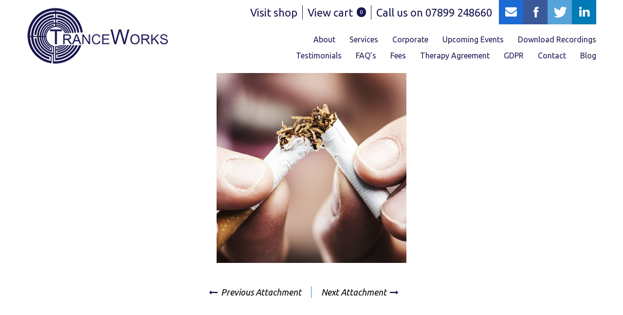

--- FILE ---
content_type: text/html; charset=UTF-8
request_url: https://tranceworks.net/home-page/stop-smoking/
body_size: 9108
content:
<!DOCTYPE html>
<html lang="en-US">
	
	<head>
		<meta http-equiv="Content-Type" content="text/html; charset=UTF-8" />
        <meta name="google-site-verification" content="-jEoqG5jDE7tdthMvXf3EMXvQG7zi2NPiDEJ1PGTBsQ" />	
		<title>Stop Smoking - TranceWorks</title>

		<meta name="viewport" content="width=device-width, initial-scale=1, maximum-scale=1">
		
				
						<script type="text/javascript">var addToHomeConfig = {	animationIn: "bubble",	animationOut: "drop",	lifespan:2000,	expire:5,	touchIcon:false,	returningVisitor:true,	message:"Add this website as an App on your <strong>%device</strong>: tap %icon and then Add to Home Screen"};</script>		
				
		<meta name='robots' content='index, follow, max-image-preview:large, max-snippet:-1, max-video-preview:-1' />

	<!-- This site is optimized with the Yoast SEO plugin v19.4 - https://yoast.com/wordpress/plugins/seo/ -->
	<link rel="canonical" href="https://tranceworks.net/wp-content/uploads/2015/07/stop-smoking.jpg" />
	<meta property="og:locale" content="en_US" />
	<meta property="og:type" content="article" />
	<meta property="og:title" content="Stop Smoking - TranceWorks" />
	<meta property="og:url" content="https://tranceworks.net/wp-content/uploads/2015/07/stop-smoking.jpg" />
	<meta property="og:site_name" content="TranceWorks" />
	<meta property="article:modified_time" content="2015-07-28T14:56:59+00:00" />
	<meta property="og:image" content="https://tranceworks.net/wp-content/uploads/2015/07/stop-smoking.jpg" />
	<meta property="og:image:width" content="390" />
	<meta property="og:image:height" content="390" />
	<meta property="og:image:type" content="image/jpeg" />
	<meta name="twitter:card" content="summary" />
	<script type="application/ld+json" class="yoast-schema-graph">{"@context":"https://schema.org","@graph":[{"@type":"WebSite","@id":"https://tranceworks.net/#website","url":"https://tranceworks.net/","name":"TranceWorks","description":"Spiritual Healing and Clinical Hypnotherapy","potentialAction":[{"@type":"SearchAction","target":{"@type":"EntryPoint","urlTemplate":"https://tranceworks.net/?s={search_term_string}"},"query-input":"required name=search_term_string"}],"inLanguage":"en-US"},{"@type":"ImageObject","inLanguage":"en-US","@id":"https://tranceworks.net/wp-content/uploads/2015/07/stop-smoking.jpg#primaryimage","url":"https://tranceworks.net/wp-content/uploads/2015/07/stop-smoking.jpg","contentUrl":"https://tranceworks.net/wp-content/uploads/2015/07/stop-smoking.jpg","width":390,"height":390},{"@type":"WebPage","@id":"https://tranceworks.net/wp-content/uploads/2015/07/stop-smoking.jpg","url":"https://tranceworks.net/wp-content/uploads/2015/07/stop-smoking.jpg","name":"Stop Smoking - TranceWorks","isPartOf":{"@id":"https://tranceworks.net/#website"},"primaryImageOfPage":{"@id":"https://tranceworks.net/wp-content/uploads/2015/07/stop-smoking.jpg#primaryimage"},"image":{"@id":"https://tranceworks.net/wp-content/uploads/2015/07/stop-smoking.jpg#primaryimage"},"thumbnailUrl":"https://tranceworks.net/wp-content/uploads/2015/07/stop-smoking.jpg","datePublished":"2015-07-28T14:56:52+00:00","dateModified":"2015-07-28T14:56:59+00:00","breadcrumb":{"@id":"https://tranceworks.net/wp-content/uploads/2015/07/stop-smoking.jpg#breadcrumb"},"inLanguage":"en-US","potentialAction":[{"@type":"ReadAction","target":["https://tranceworks.net/wp-content/uploads/2015/07/stop-smoking.jpg"]}]},{"@type":"BreadcrumbList","@id":"https://tranceworks.net/wp-content/uploads/2015/07/stop-smoking.jpg#breadcrumb","itemListElement":[{"@type":"ListItem","position":1,"name":"Home","item":"https://tranceworks.net/"},{"@type":"ListItem","position":2,"name":"Home Page","item":"https://tranceworks.net/"},{"@type":"ListItem","position":3,"name":"Stop Smoking"}]}]}</script>
	<!-- / Yoast SEO plugin. -->


<link rel='dns-prefetch' href='//fonts.googleapis.com' />
<link rel='dns-prefetch' href='//s.w.org' />
<link rel="alternate" type="application/rss+xml" title="TranceWorks &raquo; Feed" href="https://tranceworks.net/feed/" />
<link rel="alternate" type="application/rss+xml" title="TranceWorks &raquo; Comments Feed" href="https://tranceworks.net/comments/feed/" />
<link rel="alternate" type="text/calendar" title="TranceWorks &raquo; iCal Feed" href="https://tranceworks.net/events/?ical=1" />
<link rel="alternate" type="application/rss+xml" title="TranceWorks &raquo; Stop Smoking Comments Feed" href="https://tranceworks.net/home-page/stop-smoking/feed/" />
<script type="text/javascript">
window._wpemojiSettings = {"baseUrl":"https:\/\/s.w.org\/images\/core\/emoji\/14.0.0\/72x72\/","ext":".png","svgUrl":"https:\/\/s.w.org\/images\/core\/emoji\/14.0.0\/svg\/","svgExt":".svg","source":{"concatemoji":"https:\/\/tranceworks.net\/wp-includes\/js\/wp-emoji-release.min.js?ver=6.0.11"}};
/*! This file is auto-generated */
!function(e,a,t){var n,r,o,i=a.createElement("canvas"),p=i.getContext&&i.getContext("2d");function s(e,t){var a=String.fromCharCode,e=(p.clearRect(0,0,i.width,i.height),p.fillText(a.apply(this,e),0,0),i.toDataURL());return p.clearRect(0,0,i.width,i.height),p.fillText(a.apply(this,t),0,0),e===i.toDataURL()}function c(e){var t=a.createElement("script");t.src=e,t.defer=t.type="text/javascript",a.getElementsByTagName("head")[0].appendChild(t)}for(o=Array("flag","emoji"),t.supports={everything:!0,everythingExceptFlag:!0},r=0;r<o.length;r++)t.supports[o[r]]=function(e){if(!p||!p.fillText)return!1;switch(p.textBaseline="top",p.font="600 32px Arial",e){case"flag":return s([127987,65039,8205,9895,65039],[127987,65039,8203,9895,65039])?!1:!s([55356,56826,55356,56819],[55356,56826,8203,55356,56819])&&!s([55356,57332,56128,56423,56128,56418,56128,56421,56128,56430,56128,56423,56128,56447],[55356,57332,8203,56128,56423,8203,56128,56418,8203,56128,56421,8203,56128,56430,8203,56128,56423,8203,56128,56447]);case"emoji":return!s([129777,127995,8205,129778,127999],[129777,127995,8203,129778,127999])}return!1}(o[r]),t.supports.everything=t.supports.everything&&t.supports[o[r]],"flag"!==o[r]&&(t.supports.everythingExceptFlag=t.supports.everythingExceptFlag&&t.supports[o[r]]);t.supports.everythingExceptFlag=t.supports.everythingExceptFlag&&!t.supports.flag,t.DOMReady=!1,t.readyCallback=function(){t.DOMReady=!0},t.supports.everything||(n=function(){t.readyCallback()},a.addEventListener?(a.addEventListener("DOMContentLoaded",n,!1),e.addEventListener("load",n,!1)):(e.attachEvent("onload",n),a.attachEvent("onreadystatechange",function(){"complete"===a.readyState&&t.readyCallback()})),(e=t.source||{}).concatemoji?c(e.concatemoji):e.wpemoji&&e.twemoji&&(c(e.twemoji),c(e.wpemoji)))}(window,document,window._wpemojiSettings);
</script>
<style type="text/css">
img.wp-smiley,
img.emoji {
	display: inline !important;
	border: none !important;
	box-shadow: none !important;
	height: 1em !important;
	width: 1em !important;
	margin: 0 0.07em !important;
	vertical-align: -0.1em !important;
	background: none !important;
	padding: 0 !important;
}
</style>
	<link rel='stylesheet' id='tribe-events-pro-mini-calendar-block-styles-css'  href='https://tranceworks.net/wp-content/plugins/events-calendar-pro/src/resources/css/tribe-events-pro-mini-calendar-block.min.css?ver=5.14.4' type='text/css' media='all' />
<link rel='stylesheet' id='wp-block-library-css'  href='https://tranceworks.net/wp-includes/css/dist/block-library/style.min.css?ver=6.0.11' type='text/css' media='all' />
<link rel='stylesheet' id='wc-blocks-vendors-style-css'  href='https://tranceworks.net/wp-content/plugins/woocommerce/packages/woocommerce-blocks/build/wc-blocks-vendors-style.css?ver=7.8.3' type='text/css' media='all' />
<link rel='stylesheet' id='wc-blocks-style-css'  href='https://tranceworks.net/wp-content/plugins/woocommerce/packages/woocommerce-blocks/build/wc-blocks-style.css?ver=7.8.3' type='text/css' media='all' />
<style id='global-styles-inline-css' type='text/css'>
body{--wp--preset--color--black: #000000;--wp--preset--color--cyan-bluish-gray: #abb8c3;--wp--preset--color--white: #ffffff;--wp--preset--color--pale-pink: #f78da7;--wp--preset--color--vivid-red: #cf2e2e;--wp--preset--color--luminous-vivid-orange: #ff6900;--wp--preset--color--luminous-vivid-amber: #fcb900;--wp--preset--color--light-green-cyan: #7bdcb5;--wp--preset--color--vivid-green-cyan: #00d084;--wp--preset--color--pale-cyan-blue: #8ed1fc;--wp--preset--color--vivid-cyan-blue: #0693e3;--wp--preset--color--vivid-purple: #9b51e0;--wp--preset--gradient--vivid-cyan-blue-to-vivid-purple: linear-gradient(135deg,rgba(6,147,227,1) 0%,rgb(155,81,224) 100%);--wp--preset--gradient--light-green-cyan-to-vivid-green-cyan: linear-gradient(135deg,rgb(122,220,180) 0%,rgb(0,208,130) 100%);--wp--preset--gradient--luminous-vivid-amber-to-luminous-vivid-orange: linear-gradient(135deg,rgba(252,185,0,1) 0%,rgba(255,105,0,1) 100%);--wp--preset--gradient--luminous-vivid-orange-to-vivid-red: linear-gradient(135deg,rgba(255,105,0,1) 0%,rgb(207,46,46) 100%);--wp--preset--gradient--very-light-gray-to-cyan-bluish-gray: linear-gradient(135deg,rgb(238,238,238) 0%,rgb(169,184,195) 100%);--wp--preset--gradient--cool-to-warm-spectrum: linear-gradient(135deg,rgb(74,234,220) 0%,rgb(151,120,209) 20%,rgb(207,42,186) 40%,rgb(238,44,130) 60%,rgb(251,105,98) 80%,rgb(254,248,76) 100%);--wp--preset--gradient--blush-light-purple: linear-gradient(135deg,rgb(255,206,236) 0%,rgb(152,150,240) 100%);--wp--preset--gradient--blush-bordeaux: linear-gradient(135deg,rgb(254,205,165) 0%,rgb(254,45,45) 50%,rgb(107,0,62) 100%);--wp--preset--gradient--luminous-dusk: linear-gradient(135deg,rgb(255,203,112) 0%,rgb(199,81,192) 50%,rgb(65,88,208) 100%);--wp--preset--gradient--pale-ocean: linear-gradient(135deg,rgb(255,245,203) 0%,rgb(182,227,212) 50%,rgb(51,167,181) 100%);--wp--preset--gradient--electric-grass: linear-gradient(135deg,rgb(202,248,128) 0%,rgb(113,206,126) 100%);--wp--preset--gradient--midnight: linear-gradient(135deg,rgb(2,3,129) 0%,rgb(40,116,252) 100%);--wp--preset--duotone--dark-grayscale: url('#wp-duotone-dark-grayscale');--wp--preset--duotone--grayscale: url('#wp-duotone-grayscale');--wp--preset--duotone--purple-yellow: url('#wp-duotone-purple-yellow');--wp--preset--duotone--blue-red: url('#wp-duotone-blue-red');--wp--preset--duotone--midnight: url('#wp-duotone-midnight');--wp--preset--duotone--magenta-yellow: url('#wp-duotone-magenta-yellow');--wp--preset--duotone--purple-green: url('#wp-duotone-purple-green');--wp--preset--duotone--blue-orange: url('#wp-duotone-blue-orange');--wp--preset--font-size--small: 13px;--wp--preset--font-size--medium: 20px;--wp--preset--font-size--large: 36px;--wp--preset--font-size--x-large: 42px;}.has-black-color{color: var(--wp--preset--color--black) !important;}.has-cyan-bluish-gray-color{color: var(--wp--preset--color--cyan-bluish-gray) !important;}.has-white-color{color: var(--wp--preset--color--white) !important;}.has-pale-pink-color{color: var(--wp--preset--color--pale-pink) !important;}.has-vivid-red-color{color: var(--wp--preset--color--vivid-red) !important;}.has-luminous-vivid-orange-color{color: var(--wp--preset--color--luminous-vivid-orange) !important;}.has-luminous-vivid-amber-color{color: var(--wp--preset--color--luminous-vivid-amber) !important;}.has-light-green-cyan-color{color: var(--wp--preset--color--light-green-cyan) !important;}.has-vivid-green-cyan-color{color: var(--wp--preset--color--vivid-green-cyan) !important;}.has-pale-cyan-blue-color{color: var(--wp--preset--color--pale-cyan-blue) !important;}.has-vivid-cyan-blue-color{color: var(--wp--preset--color--vivid-cyan-blue) !important;}.has-vivid-purple-color{color: var(--wp--preset--color--vivid-purple) !important;}.has-black-background-color{background-color: var(--wp--preset--color--black) !important;}.has-cyan-bluish-gray-background-color{background-color: var(--wp--preset--color--cyan-bluish-gray) !important;}.has-white-background-color{background-color: var(--wp--preset--color--white) !important;}.has-pale-pink-background-color{background-color: var(--wp--preset--color--pale-pink) !important;}.has-vivid-red-background-color{background-color: var(--wp--preset--color--vivid-red) !important;}.has-luminous-vivid-orange-background-color{background-color: var(--wp--preset--color--luminous-vivid-orange) !important;}.has-luminous-vivid-amber-background-color{background-color: var(--wp--preset--color--luminous-vivid-amber) !important;}.has-light-green-cyan-background-color{background-color: var(--wp--preset--color--light-green-cyan) !important;}.has-vivid-green-cyan-background-color{background-color: var(--wp--preset--color--vivid-green-cyan) !important;}.has-pale-cyan-blue-background-color{background-color: var(--wp--preset--color--pale-cyan-blue) !important;}.has-vivid-cyan-blue-background-color{background-color: var(--wp--preset--color--vivid-cyan-blue) !important;}.has-vivid-purple-background-color{background-color: var(--wp--preset--color--vivid-purple) !important;}.has-black-border-color{border-color: var(--wp--preset--color--black) !important;}.has-cyan-bluish-gray-border-color{border-color: var(--wp--preset--color--cyan-bluish-gray) !important;}.has-white-border-color{border-color: var(--wp--preset--color--white) !important;}.has-pale-pink-border-color{border-color: var(--wp--preset--color--pale-pink) !important;}.has-vivid-red-border-color{border-color: var(--wp--preset--color--vivid-red) !important;}.has-luminous-vivid-orange-border-color{border-color: var(--wp--preset--color--luminous-vivid-orange) !important;}.has-luminous-vivid-amber-border-color{border-color: var(--wp--preset--color--luminous-vivid-amber) !important;}.has-light-green-cyan-border-color{border-color: var(--wp--preset--color--light-green-cyan) !important;}.has-vivid-green-cyan-border-color{border-color: var(--wp--preset--color--vivid-green-cyan) !important;}.has-pale-cyan-blue-border-color{border-color: var(--wp--preset--color--pale-cyan-blue) !important;}.has-vivid-cyan-blue-border-color{border-color: var(--wp--preset--color--vivid-cyan-blue) !important;}.has-vivid-purple-border-color{border-color: var(--wp--preset--color--vivid-purple) !important;}.has-vivid-cyan-blue-to-vivid-purple-gradient-background{background: var(--wp--preset--gradient--vivid-cyan-blue-to-vivid-purple) !important;}.has-light-green-cyan-to-vivid-green-cyan-gradient-background{background: var(--wp--preset--gradient--light-green-cyan-to-vivid-green-cyan) !important;}.has-luminous-vivid-amber-to-luminous-vivid-orange-gradient-background{background: var(--wp--preset--gradient--luminous-vivid-amber-to-luminous-vivid-orange) !important;}.has-luminous-vivid-orange-to-vivid-red-gradient-background{background: var(--wp--preset--gradient--luminous-vivid-orange-to-vivid-red) !important;}.has-very-light-gray-to-cyan-bluish-gray-gradient-background{background: var(--wp--preset--gradient--very-light-gray-to-cyan-bluish-gray) !important;}.has-cool-to-warm-spectrum-gradient-background{background: var(--wp--preset--gradient--cool-to-warm-spectrum) !important;}.has-blush-light-purple-gradient-background{background: var(--wp--preset--gradient--blush-light-purple) !important;}.has-blush-bordeaux-gradient-background{background: var(--wp--preset--gradient--blush-bordeaux) !important;}.has-luminous-dusk-gradient-background{background: var(--wp--preset--gradient--luminous-dusk) !important;}.has-pale-ocean-gradient-background{background: var(--wp--preset--gradient--pale-ocean) !important;}.has-electric-grass-gradient-background{background: var(--wp--preset--gradient--electric-grass) !important;}.has-midnight-gradient-background{background: var(--wp--preset--gradient--midnight) !important;}.has-small-font-size{font-size: var(--wp--preset--font-size--small) !important;}.has-medium-font-size{font-size: var(--wp--preset--font-size--medium) !important;}.has-large-font-size{font-size: var(--wp--preset--font-size--large) !important;}.has-x-large-font-size{font-size: var(--wp--preset--font-size--x-large) !important;}
</style>
<link rel='stylesheet' id='edsanimate-animo-css-css'  href='https://tranceworks.net/wp-content/plugins/animate-it/assets/css/animate-animo.css?ver=6.0.11' type='text/css' media='all' />
<link rel='stylesheet' id='contact-form-7-css'  href='https://tranceworks.net/wp-content/plugins/contact-form-7/includes/css/styles.css?ver=5.6.1' type='text/css' media='all' />
<link rel='stylesheet' id='rs-settings-css'  href='https://tranceworks.net/wp-content/plugins/revslider/rs-plugin/css/settings.css?rev=4.1.2&#038;ver=6.0.11' type='text/css' media='all' />
<link rel='stylesheet' id='rs-captions-css'  href='https://tranceworks.net/wp-content/plugins/revslider/rs-plugin/css/dynamic-captions.css?rev=4.1.2&#038;ver=6.0.11' type='text/css' media='all' />
<link rel='stylesheet' id='rs-plugin-static-css'  href='https://tranceworks.net/wp-content/plugins/revslider/rs-plugin/css/static-captions.css?rev=4.1.2&#038;ver=6.0.11' type='text/css' media='all' />
<style id='woocommerce-inline-inline-css' type='text/css'>
.woocommerce form .form-row .required { visibility: visible; }
</style>
<link rel='stylesheet' id='invicta_grid_styles-css'  href='https://tranceworks.net/wp-content/themes/invicta/styles/grid.css?ver=6.0.11' type='text/css' media='screen' />
<link rel='stylesheet' id='invicta_invicta_styles-css'  href='https://tranceworks.net/wp-content/themes/invicta/styles/invicta.css?ver=6.0.11' type='text/css' media='screen' />
<link rel='stylesheet' id='googlefont_Ubuntu-css'  href='https://fonts.googleapis.com/css?family=Ubuntu%3A200%2C300%2C400%2C500%2C600%2C700%2C800%2C900%2C200italic%2C300italic%2C400italic%2C500italic%2C600italic%2C700italic%2C800italic%2C900italic&#038;subset=latin&#038;ver=6.0.11' type='text/css' media='all' />
<link rel='stylesheet' id='invicta_font_awesome-css'  href='https://tranceworks.net/wp-content/themes/invicta/includes/libraries/font_awesome/css/font-awesome.min.css?ver=6.0.11' type='text/css' media='screen' />
<link rel='stylesheet' id='invicta_flexslider-css'  href='https://tranceworks.net/wp-content/themes/invicta/includes/libraries/flexslider/flexslider.css?ver=6.0.11' type='text/css' media='screen' />
<link rel='stylesheet' id='invicta_fancybox-css'  href='https://tranceworks.net/wp-content/themes/invicta/includes/libraries/fancybox/jquery.fancybox-1.3.4.css?ver=6.0.11' type='text/css' media='screen' />
<link rel='stylesheet' id='invicta_flags-css'  href='https://tranceworks.net/wp-content/themes/invicta/styles/flags.css?ver=6.0.11' type='text/css' media='screen' />
<link rel='stylesheet' id='invicta_add2home-css'  href='https://tranceworks.net/wp-content/themes/invicta/includes/libraries/add2home/add2home.css?ver=6.0.11' type='text/css' media='screen' />
<link rel='stylesheet' id='invicta_counters-css'  href='https://tranceworks.net/wp-content/themes/invicta/includes/libraries/counter/jquery.counter-analog.css?ver=6.0.11' type='text/css' media='screen' />
<link rel='stylesheet' id='js_composer_front-css'  href='https://tranceworks.net/wp-content/plugins/js_composer/assets/css/js_composer.min.css?ver=6.0.5' type='text/css' media='all' />
<link rel='stylesheet' id='invicta_dynamic_styles-css'  href='https://tranceworks.net/wp-content/themes/invicta/styles/dynamic.css?ver=6.0.11' type='text/css' media='screen' />
<link rel='stylesheet' id='invicta_dynamic_styles_new-css'  href='https://tranceworks.net/wp-content/themes/invicta/styles/new-styles.css?ver=6.0.11' type='text/css' media='screen' />
<link rel='stylesheet' id='invicta_woocommerce-css'  href='https://tranceworks.net/wp-content/themes/invicta/includes/woocommerce/assets/invicta-woocommerce.css?ver=6.0.11' type='text/css' media='screen' />
<!--[if lt IE 9]>
<link rel='stylesheet' id='vc_lte_ie9-css'  href='https://tranceworks.net/wp-content/plugins/js_composer/assets/css/vc_lte_ie9.min.css?ver=6.0.5' type='text/css' media='screen' />
<![endif]-->
<script type='text/javascript' src='https://tranceworks.net/wp-includes/js/jquery/jquery.min.js?ver=3.6.0' id='jquery-core-js'></script>
<script type='text/javascript' src='https://tranceworks.net/wp-includes/js/jquery/jquery-migrate.min.js?ver=3.3.2' id='jquery-migrate-js'></script>
<script type='text/javascript' src='https://tranceworks.net/wp-content/plugins/revslider/rs-plugin/js/jquery.themepunch.plugins.min.js?rev=4.1.2&#038;ver=6.0.11' id='themepunchtools-js'></script>
<script type='text/javascript' src='https://tranceworks.net/wp-content/plugins/revslider/rs-plugin/js/jquery.themepunch.revolution.min.js?rev=4.1.2&#038;ver=6.0.11' id='revslider-jquery.themepunch.revolution.min-js'></script>
<script type='text/javascript' src='https://tranceworks.net/wp-content/plugins/woocommerce/assets/js/jquery-blockui/jquery.blockUI.min.js?ver=2.7.0-wc.6.7.0' id='jquery-blockui-js'></script>
<script type='text/javascript' id='wc-add-to-cart-js-extra'>
/* <![CDATA[ */
var wc_add_to_cart_params = {"ajax_url":"\/wp-admin\/admin-ajax.php","wc_ajax_url":"\/?wc-ajax=%%endpoint%%","i18n_view_cart":"View cart","cart_url":"https:\/\/tranceworks.net\/cart\/","is_cart":"","cart_redirect_after_add":"no"};
/* ]]> */
</script>
<script type='text/javascript' src='https://tranceworks.net/wp-content/plugins/woocommerce/assets/js/frontend/add-to-cart.min.js?ver=6.7.0' id='wc-add-to-cart-js'></script>
<script type='text/javascript' src='https://tranceworks.net/wp-content/plugins/js_composer/assets/js/vendors/woocommerce-add-to-cart.js?ver=6.0.5' id='vc_woocommerce-add-to-cart-js-js'></script>
<link rel="https://api.w.org/" href="https://tranceworks.net/wp-json/" /><link rel="alternate" type="application/json" href="https://tranceworks.net/wp-json/wp/v2/media/34" /><link rel="EditURI" type="application/rsd+xml" title="RSD" href="https://tranceworks.net/xmlrpc.php?rsd" />
<link rel="wlwmanifest" type="application/wlwmanifest+xml" href="https://tranceworks.net/wp-includes/wlwmanifest.xml" /> 
<meta name="generator" content="WordPress 6.0.11" />
<meta name="generator" content="WooCommerce 6.7.0" />
<link rel='shortlink' href='https://tranceworks.net/?p=34' />
<link rel="alternate" type="application/json+oembed" href="https://tranceworks.net/wp-json/oembed/1.0/embed?url=https%3A%2F%2Ftranceworks.net%2Fhome-page%2Fstop-smoking%2F" />
<link rel="alternate" type="text/xml+oembed" href="https://tranceworks.net/wp-json/oembed/1.0/embed?url=https%3A%2F%2Ftranceworks.net%2Fhome-page%2Fstop-smoking%2F&#038;format=xml" />
<meta name="tec-api-version" content="v1"><meta name="tec-api-origin" content="https://tranceworks.net"><link rel="alternate" href="https://tranceworks.net/wp-json/tribe/events/v1/" />
<!--[if lt IE 9]>
<style type="text/css" media="screen">

	/* IE hack to avoid HALO Effect in IE8*/
	.tp-caption img {
		background:none\9;
		filter:progid:DXImageTransform.Microsoft.AlphaImageLoader();
	}
	
	.wpb_content_element.wpb_single_image img {
		width: inherit;
		height: auto;
		max-width: 100%;
	}
	
	img { width:inherit; max-width:100%; height:auto; }
	
	.page_header .logo a { width:100%; }
	.page_header .logo img { height:100%; }
	
	.woocommerce span.onsale, 
	.woocommerce-page span.onsale {
		right:0;
		top:0;
		width:80px;
		}
	
</style>
<![endif]-->

	<noscript><style>.woocommerce-product-gallery{ opacity: 1 !important; }</style></noscript>
	<style type="text/css">.recentcomments a{display:inline !important;padding:0 !important;margin:0 !important;}</style><meta name="generator" content="Powered by WPBakery Page Builder - drag and drop page builder for WordPress."/>
<noscript><style> .wpb_animate_when_almost_visible { opacity: 1; }</style></noscript>	</head>
	
	<body class="attachment attachment-template-default attachmentid-34 attachment-jpeg responsive invicta_fixed_header visual_composer_invicta_styles new-styles theme-invicta woocommerce-no-js tribe-no-js invicta-ver-1_3_1 wpb-js-composer js-comp-ver-6.0.5 vc_responsive">
	
		<div class="body_background">
	
			<a id="invicta_top_arrow" href="#"><i class="icon-angle-up"></i></a>			
					
			<div id="invicta_root">
					
				<header class="page_header">
				
					<div class="header_wrapper">
								
												
						<div class="header_main">
							<div class="invicta_canvas">
							
								<div class="logo"><a href="https://tranceworks.net" title="TranceWorks"><img src="http://tranceworks.net/wp-content/uploads/2015/07/tw-logo.png" alt="TranceWorks" /></a></div>                                
										<div class="contact-info">
											<a href="https://tranceworks.net/shop" class="view-shop">Visit shop</a>
											<a href="https://tranceworks.net/cart/" class="view-cart">View cart <span>0</span></a>
											<p class="tel-number">Call us on 07899 248660</p>
											<div class="social-logos">
												<a href="https://www.linkedin.com/in/claudetteforster-hypnotherapyandmeditation/" target="_blank" class="icon-linkedin" title="Linked In"></a>
												<a href="https://twitter.com/TranceWorksNow" target="_blank" class="icon-twitter" title="Twitter"></a>
												<a href="https://www.facebook.com/pages/TranceWorks/677010622398260?fref=ts&ref=br_tf" target="_blank" class="icon-facebook" title="Facebook"></a>
												<a href="mailto:claudette.forster@tranceworks.net" target="_blank" class="icon-envelope" title="Email"></a>
											</div>
										</div><!-- cg edit -->
                                
								<nav class="menu-main-menu-container"><ul id="main_menu" class="sf-menu"><li id="menu-item-12" class="menu-item menu-item-type-custom menu-item-object-custom menu-item-12"><a href="https://tranceworks.net/#about">About</a></li>
<li id="menu-item-13" class="menu-item menu-item-type-custom menu-item-object-custom menu-item-13"><a href="https://tranceworks.net/#services">Services</a></li>
<li id="menu-item-14" class="menu-item menu-item-type-custom menu-item-object-custom menu-item-14"><a href="https://tranceworks.net/#corporate">Corporate</a></li>
<li id="menu-item-248" class="menu-item menu-item-type-custom menu-item-object-custom menu-item-248"><a href="https://tranceworks.net/#upcoming-events">Upcoming Events</a></li>
<li id="menu-item-249" class="menu-item menu-item-type-custom menu-item-object-custom menu-item-249"><a href="https://tranceworks.net/#download-recordings">Download Recordings</a></li>
<li id="menu-item-15" class="menu-item menu-item-type-custom menu-item-object-custom menu-item-15"><a href="https://tranceworks.net/#testimonials">Testimonials</a></li>
<li id="menu-item-16" class="menu-item menu-item-type-custom menu-item-object-custom menu-item-16"><a href="https://tranceworks.net/#faqs">FAQ&#8217;s</a></li>
<li id="menu-item-250" class="menu-item menu-item-type-custom menu-item-object-custom menu-item-250"><a href="https://tranceworks.net/#fees">Fees</a></li>
<li id="menu-item-251" class="menu-item menu-item-type-custom menu-item-object-custom menu-item-251"><a href="https://tranceworks.net/#therapy-agreement">Therapy Agreement</a></li>
<li id="menu-item-252" class="menu-item menu-item-type-custom menu-item-object-custom menu-item-252"><a href="https://tranceworks.net/#gdpr">GDPR</a></li>
<li id="menu-item-17" class="menu-item menu-item-type-custom menu-item-object-custom menu-item-17"><a href="https://tranceworks.net/#contact">Contact</a></li>
<li id="menu-item-163" class="menu-item menu-item-type-custom menu-item-object-custom menu-item-163"><a href="http://tranceworks.blogspot.co.uk/">Blog</a></li>
</ul></nav><script type="text/javascript">jQuery(document).ready(function($){$("#main_menu").invicta_menu({go_to_label: "Go to...",home_url: "https://tranceworks.net/",delay: 500});});</script>								
								<div class="alignclear"></div>
			
							</div>
						</div>
					
					</div>
					
					<div class="header_wrapper_extras">
					
												
													
							<div class="title_area">
						
								<div class="invicta_canvas">
			
									<div class="alignleft">
										<h1>Stop Smoking</h1>
									</div>
									
									<div class="alignright">
																			</div>
									
									<div class="alignclear"></div>
									
								</div>
								
							</div>
						
								
						
											
					</div>
					
										
				</header>
				
				<div id="page_body"><div class="invicta_canvas no_sidebar">
	<div class="main_column">

				<section class="blog_loop">
							<article id="post-34" class="entry post-34 attachment type-attachment status-inherit hentry invicta_simple_style_entry">		
					<div class="post_text text_styles">
						<p><img width="390" height="390" src="https://tranceworks.net/wp-content/uploads/2015/07/stop-smoking.jpg" class="attachment-1200x1200 size-1200x1200" alt="" loading="lazy" srcset="https://tranceworks.net/wp-content/uploads/2015/07/stop-smoking.jpg 390w, https://tranceworks.net/wp-content/uploads/2015/07/stop-smoking-150x150.jpg 150w, https://tranceworks.net/wp-content/uploads/2015/07/stop-smoking-300x300.jpg 300w" sizes="(max-width: 390px) 100vw, 390px" /></p>					</div>
					
										<div class="invicta_post_navigation">
												<div class="prev">
							<a href='https://tranceworks.net/home-page/claudette-photo/'><cite class="accentcolor-text-on_children"><i class="icon-long-arrow-left"></i> Previous Attachment</cite></a>						</div>
						<div class="next">
							<a href='https://tranceworks.net/home-page/anxiety/'><cite class="accentcolor-text-on_children">Next Attachment <i class="icon-long-arrow-right"></i></cite></a>						</div>
						<div class="alignclear"></div>
					</div>
					
										
				</article>	   
						</section>		
		
	</div>
</div>

				</div> <!-- .page_body -->
				
				<footer class="page_footer">
								
					<div class="widgets">
						<div class="invicta_canvas">
						
														
							<div class="section group">
							
															<div class="col span_1_of_3">
									<div class="widget widget_about_manual"><h3 class="widget_title">About Us</h3><div class="text_styles"><p>Lorem ipsum dolor sit amet, consectetuer adipiscing elit, sed diam nonummy nibh euismod tincidunt ut laoreet dolore magna aliquam.</p></div><div><div class="social_links accentcolor-text-on_children-on_hover inherit-color-on_children"><a href="http://twitter.com/oitentaecinco" target="_blank" title="Twitter"><i class="icon-twitter"></i></a><a href="http://www.facebook.com/oitentaecinco" target="_blank" title="Facebook"><i class="icon-facebook"></i></a><a href="http://www.linkedin.com/oitentaecinco" target="_blank" title="LinkedIn"><i class="icon-linkedin"></i></a><a href="http://www.dribbble.com/oitentaecinco" target="_blank" title="Dribbble"><i class="icon-dribbble"></i></a><a href="skype:pedro.oitentaecinco?call" target="_self" title="Skype"><i class="icon-skype"></i></a><a href="http://plus.google.com/oitentaecinco" target="_blank" title="Google Plus"><i class="icon-google-plus"></i></a><a href="http://pinterest.com/oitentaecinco" target="_blank" title="Pinterest"><i class="icon-pinterest"></i></a></div></div><div class="map"><img src="https://tranceworks.net/wp-content/themes/invicta/styles/images/defaults/about_map_small.png" alt="Where we are" /></div></div>								</div>
															<div class="col span_1_of_3">
																	</div>
															<div class="col span_1_of_3">
									<div class="widget invicta_contacts"><h3 class="widget_title">Contacts</h3><div class="intro">Lorem ipsum dolor sit amet, consectetuer adipiscing elit, sed diam nonummy.</div><ul class="contacts"><li class="address">Oitentaecinco Tower St. 158-56<br/>Porto, 4460, Portugal</li><li class="phone">+351 223 345 234<br/>+351 223 345 236</li><li class="mobile">+351 910 345 234<br/>+351 910 345 235</li><li class="email accentcolor-text-on_children-on_hover"><a href="mailto:commercial@oitentaecinco.com">commercial@oitentaecinco.com</a><br/><a href="mailto:support@oitentaecinco.com"> support@oitentaecinco.com</a><br/></li><li class="map accentcolor-text-on_children-on_hover"><a href="http://goo.gl/maps/b1Fyg" target="_blank">Find us on the map</a></li></ul></div>								</div>
														
							</div>				
					
						</div>
					</div>
					
										<div class="socket accentcolor-border">
						<div class="invicta_canvas">
							<div class="copyrights">
								© 2015 TranceWorks. All rights reserved.							</div>
							<div class="navigation">
															</div>
						</div>
					</div>
									
				</footer>
	
			</div> <!-- .canvas -->
		
		</div> <!-- .body_background -->
		
			
				<script>
		( function ( body ) {
			'use strict';
			body.className = body.className.replace( /\btribe-no-js\b/, 'tribe-js' );
		} )( document.body );
		</script>
		<script> /* <![CDATA[ */var tribe_l10n_datatables = {"aria":{"sort_ascending":": activate to sort column ascending","sort_descending":": activate to sort column descending"},"length_menu":"Show _MENU_ entries","empty_table":"No data available in table","info":"Showing _START_ to _END_ of _TOTAL_ entries","info_empty":"Showing 0 to 0 of 0 entries","info_filtered":"(filtered from _MAX_ total entries)","zero_records":"No matching records found","search":"Search:","all_selected_text":"All items on this page were selected. ","select_all_link":"Select all pages","clear_selection":"Clear Selection.","pagination":{"all":"All","next":"Next","previous":"Previous"},"select":{"rows":{"0":"","_":": Selected %d rows","1":": Selected 1 row"}},"datepicker":{"dayNames":["Sunday","Monday","Tuesday","Wednesday","Thursday","Friday","Saturday"],"dayNamesShort":["Sun","Mon","Tue","Wed","Thu","Fri","Sat"],"dayNamesMin":["S","M","T","W","T","F","S"],"monthNames":["January","February","March","April","May","June","July","August","September","October","November","December"],"monthNamesShort":["January","February","March","April","May","June","July","August","September","October","November","December"],"monthNamesMin":["Jan","Feb","Mar","Apr","May","Jun","Jul","Aug","Sep","Oct","Nov","Dec"],"nextText":"Next","prevText":"Prev","currentText":"Today","closeText":"Done","today":"Today","clear":"Clear"}};/* ]]> */ </script>	<script type="text/javascript">
		(function () {
			var c = document.body.className;
			c = c.replace(/woocommerce-no-js/, 'woocommerce-js');
			document.body.className = c;
		})();
	</script>
	<script type='text/javascript' src='https://tranceworks.net/wp-content/plugins/animate-it/assets/js/animo.min.js?ver=1.0.3' id='edsanimate-animo-script-js'></script>
<script type='text/javascript' src='https://tranceworks.net/wp-content/plugins/animate-it/assets/js/jquery.ba-throttle-debounce.min.js?ver=1.1' id='edsanimate-throttle-debounce-script-js'></script>
<script type='text/javascript' src='https://tranceworks.net/wp-content/plugins/animate-it/assets/js/viewportchecker.js?ver=1.4.4' id='viewportcheck-script-js'></script>
<script type='text/javascript' src='https://tranceworks.net/wp-content/plugins/animate-it/assets/js/edsanimate.js?ver=1.4.4' id='edsanimate-script-js'></script>
<script type='text/javascript' id='edsanimate-site-script-js-extra'>
/* <![CDATA[ */
var edsanimate_options = {"offset":"50","hide_hz_scrollbar":"1","hide_vl_scrollbar":"0"};
/* ]]> */
</script>
<script type='text/javascript' src='https://tranceworks.net/wp-content/plugins/animate-it/assets/js/edsanimate.site.js?ver=1.4.5' id='edsanimate-site-script-js'></script>
<script type='text/javascript' src='https://tranceworks.net/wp-includes/js/dist/vendor/regenerator-runtime.min.js?ver=0.13.9' id='regenerator-runtime-js'></script>
<script type='text/javascript' src='https://tranceworks.net/wp-includes/js/dist/vendor/wp-polyfill.min.js?ver=3.15.0' id='wp-polyfill-js'></script>
<script type='text/javascript' id='contact-form-7-js-extra'>
/* <![CDATA[ */
var wpcf7 = {"api":{"root":"https:\/\/tranceworks.net\/wp-json\/","namespace":"contact-form-7\/v1"}};
/* ]]> */
</script>
<script type='text/javascript' src='https://tranceworks.net/wp-content/plugins/contact-form-7/includes/js/index.js?ver=5.6.1' id='contact-form-7-js'></script>
<script type='text/javascript' src='https://tranceworks.net/wp-content/plugins/woocommerce/assets/js/js-cookie/js.cookie.min.js?ver=2.1.4-wc.6.7.0' id='js-cookie-js'></script>
<script type='text/javascript' id='woocommerce-js-extra'>
/* <![CDATA[ */
var woocommerce_params = {"ajax_url":"\/wp-admin\/admin-ajax.php","wc_ajax_url":"\/?wc-ajax=%%endpoint%%"};
/* ]]> */
</script>
<script type='text/javascript' src='https://tranceworks.net/wp-content/plugins/woocommerce/assets/js/frontend/woocommerce.min.js?ver=6.7.0' id='woocommerce-js'></script>
<script type='text/javascript' id='wc-cart-fragments-js-extra'>
/* <![CDATA[ */
var wc_cart_fragments_params = {"ajax_url":"\/wp-admin\/admin-ajax.php","wc_ajax_url":"\/?wc-ajax=%%endpoint%%","cart_hash_key":"wc_cart_hash_4e7f89b7b5deabb362c1f033606d79a9","fragment_name":"wc_fragments_4e7f89b7b5deabb362c1f033606d79a9","request_timeout":"5000"};
/* ]]> */
</script>
<script type='text/javascript' src='https://tranceworks.net/wp-content/plugins/woocommerce/assets/js/frontend/cart-fragments.min.js?ver=6.7.0' id='wc-cart-fragments-js'></script>
<script type='text/javascript' id='ppcp-smart-button-js-extra'>
/* <![CDATA[ */
var PayPalCommerceGateway = {"script_attributes":{"data-partner-attribution-id":"Woo_PPCP"},"data_client_id":{"set_attribute":false,"endpoint":"\/?wc-ajax=ppc-data-client-id","nonce":"015dcab387","user":0,"has_subscriptions":false},"redirect":"https:\/\/tranceworks.net\/checkout\/","context":"mini-cart","ajax":{"change_cart":{"endpoint":"\/?wc-ajax=ppc-change-cart","nonce":"84d01631eb"},"create_order":{"endpoint":"\/?wc-ajax=ppc-create-order","nonce":"3ad37817e1"},"approve_order":{"endpoint":"\/?wc-ajax=ppc-approve-order","nonce":"887cc62e1c"},"vault_paypal":{"endpoint":"\/?wc-ajax=ppc-vault-paypal","nonce":"7a7c72d714"}},"enforce_vault":"","can_save_vault_token":"","is_free_trial_cart":"","vaulted_paypal_email":"","bn_codes":{"checkout":"Woo_PPCP","cart":"Woo_PPCP","mini-cart":"Woo_PPCP","product":"Woo_PPCP"},"payer":null,"button":{"wrapper":"#ppc-button","mini_cart_wrapper":"#ppc-button-minicart","cancel_wrapper":"#ppcp-cancel","url":"https:\/\/www.paypal.com\/sdk\/js?client-id=AY0Ft46vOZjkiOlsTma8R4RjdHAJMzhu7C7dpTYM3vFLdvZHERwLPHi1i1iY1oPunAtfaDkONkEY2Rt1&currency=GBP&integration-date=2022-04-13&components=buttons,messages&vault=false&commit=false&intent=capture&disable-funding=card&enable-funding=venmo,paylater","mini_cart_style":{"layout":"vertical","color":"gold","shape":"rect","label":"paypal","height":35},"style":{"layout":"vertical","color":"gold","shape":"rect","label":"paypal"}},"hosted_fields":{"wrapper":"#ppcp-hosted-fields","mini_cart_wrapper":"#ppcp-hosted-fields-mini-cart","labels":{"credit_card_number":"","cvv":"","mm_yy":"MM\/YY","fields_not_valid":"Unfortunately, your credit card details are not valid.","card_not_supported":"Unfortunately, we do not support your credit card.","cardholder_name_required":"Cardholder's first and last name are required, please fill the checkout form required fields."},"valid_cards":["mastercard","visa","amex","american-express","master-card"],"contingency":"SCA_WHEN_REQUIRED"},"messages":[],"labels":{"error":{"generic":"Something went wrong. Please try again or choose another payment source.","js_validation":"Required form fields are not filled or invalid."}},"order_id":"0","single_product_buttons_enabled":"","mini_cart_buttons_enabled":"","basic_checkout_validation_enabled":"1"};
/* ]]> */
</script>
<script type='text/javascript' src='https://tranceworks.net/wp-content/plugins/woocommerce-paypal-payments/modules/ppcp-button/assets/js/button.js?ver=1.9.1' id='ppcp-smart-button-js'></script>
<script type='text/javascript' src='https://tranceworks.net/wp-includes/js/comment-reply.min.js?ver=6.0.11' id='comment-reply-js'></script>
<script type='text/javascript' src='https://tranceworks.net/wp-content/themes/invicta/scripts/jquery.easing.js?ver=6.0.11' id='invicta_jquery_easing-js'></script>
<script type='text/javascript' id='invicta_script-js-extra'>
/* <![CDATA[ */
var invicta = {"home_url":"https:\/\/tranceworks.net"};
/* ]]> */
</script>
<script type='text/javascript' src='https://tranceworks.net/wp-content/themes/invicta/scripts/invicta.js?ver=6.0.11' id='invicta_script-js'></script>
<script type='text/javascript' src='https://tranceworks.net/wp-content/themes/invicta/scripts/jquery.superfish.js?ver=6.0.11' id='invicta_superfish-js'></script>
<script type='text/javascript' src='https://tranceworks.net/wp-content/themes/invicta/scripts/jquery.isotope.min.js?ver=6.0.11' id='invicta_isotope-js'></script>
<script type='text/javascript' src='https://tranceworks.net/wp-content/themes/invicta/scripts/jquery.fitvids.min.js?ver=6.0.11' id='invicta_fitvids-js'></script>
<script type='text/javascript' src='https://tranceworks.net/wp-content/themes/invicta/includes/libraries/add2home/add2home.js?ver=6.0.11' id='invicta_add2home-js'></script>
<script type='text/javascript' src='https://tranceworks.net/wp-content/plugins/js_composer/assets/js/dist/js_composer_front.min.js?ver=6.0.5' id='wpb_composer_front_js-js'></script>
<script type='text/javascript' src='https://tranceworks.net/wp-content/themes/invicta/includes/woocommerce/assets/invicta-woocommerce.js?ver=6.0.11' id='invicta_woocommerce-js'></script>
	</body>
	
</html>

--- FILE ---
content_type: text/css
request_url: https://tranceworks.net/wp-content/plugins/revslider/rs-plugin/css/dynamic-captions.css?rev=4.1.2&ver=6.0.11
body_size: 102
content:
.tp-caption.largewhitebg {
font-size:53px;
line-height:70px;
font-weight:300;
font-family:Ubuntu;
color:#1a1850;
text-decoration:none;
text-shadow:none;
padding:8px 20px 15px 20px;
background-color:rgb(255, 255, 255);
background-color:rgba(255, 255, 255, 0.901961);
text-align:center;
border-width:0px;
border-color:rgb(0, 0, 0);
border-style:none;
}

.tp-caption.largebluebg {
font-size:45px;
line-height:70px;
font-weight:300;
font-family:Ubuntu;
color:rgb(255, 255, 255);
font-style:italic;
text-decoration:none;
padding:8px 20px 15px;
text-shadow:none;
background-color:rgb(28, 106, 211);
background-color:rgba(28, 106, 211, 0.901961);
border-width:0px;
border-color:rgb(0, 0, 0);
border-style:none;
}

.tp-caption.smallwhitebg {
font-size:24px;
line-height:30px;
font-weight:300;
font-family:Ubuntu;
color:rgb(26, 24, 80);
font-style:italic;
text-decoration:none;
padding:23px 53px;
text-shadow:none;
text-align:center;
background-color:rgb(255, 255, 255);
background-color:rgba(255, 255, 255, 0.901961);
border-width:0px;
border-color:rgb(0, 0, 0);
border-style:none;
}

.tp-caption.smallbluebg {
font-size:24px;
line-height:30px;
font-weight:400;
font-family:Ubuntu;
color:rgb(255, 255, 255);
font-style:italic;
text-decoration:none;
padding:15px 45px 15px 42px;
text-shadow:none;
background-color:rgb(28, 106, 211);
border-width:0px;
border-color:rgb(0, 0, 0);
border-style:none;
}



--- FILE ---
content_type: text/css
request_url: https://tranceworks.net/wp-content/themes/invicta/styles/grid.css?ver=6.0.11
body_size: 974
content:
/*
== ------------------------------------------------------------------- ==

Math Notes...

	$num_columns = 
	$canvas_width = 940
	$column_margin_pixels = 50
	
	$column_margin = ( ( $column_margin_pixels * 100 ) / $canvas_width )
	
	$column_width = ( 100.0 - ( ($num_columns - 1) * $column_margin ) ) / $num_columns;
	for ( $i = 2; $i < num_columns; $i ++ ) {
		$merged_column_width = ( ( $column_width * $i) + ( $column_margin * ( $i - 1 ) ) )
	}	

== ------------------------------------------------------------------- ==
*/

/*
== ------------------------------------------------------------------- ==
== @@ Sections
== ------------------------------------------------------------------- ==
*/

.section {
	clear:both;
	padding:0px;
	margin:0px;
	}

/*
== ------------------------------------------------------------------- ==
== @@ Groups
== ------------------------------------------------------------------- ==
*/

.group:before,
.group:after {
    content:"";
    display:table;
	}
.group:after {
    clear:both;
	}
.group {
    zoom:1; /* For IE 6/7 (trigger hasLayout) */
	}

/*
== ------------------------------------------------------------------- ==
== @@ Columns
== ------------------------------------------------------------------- ==
*/

.col {
	display:block;
	float:left;
	margin:0 0 0 5.31914894%;
	}

.col:first-child { margin-left: 0; } /* all browsers except IE6 and lower */

@media only screen and (max-width: 767px) {
	.responsive .col { margin: 0 0 50px 0%; }
	.responsive .col:last-child { margin-bottom:0; }
}

/*
== ------------------------------------------------------------------- ==
== @@ Grid of Two
== ------------------------------------------------------------------- ==
*/

.span_2_of_2 { width:100%; }
.span_1_of_2 { width:47.34042553%; }

@media only screen and (max-width: 767px) {
	.responsive .span_2_of_2, 
	.responsive .span_1_of_2 { width:100%; }
}

/*
== ------------------------------------------------------------------- ==
== @@ Grid of Three
== ------------------------------------------------------------------- ==
*/
	
.span_3_of_3 { width:100%; }
.span_2_of_3 { width:64.89361702%; }
.span_1_of_3 { width:29.78723404%; }

@media only screen and (max-width: 767px) {
	.responsive .span_3_of_3, 
	.responsive .span_2_of_3, 
	.responsive .span_1_of_3 { width:100%; }
	}

/*
== ------------------------------------------------------------------- ==
== @@ Grid of Four
== ------------------------------------------------------------------- ==
*/

.span_4_of_4 { width:100%; }
.span_3_of_4 { width:73.670212765%; }
.span_2_of_4 { width:47.340425530%; }
.span_1_of_4 { width:21.010638295%; }

@media only screen and (max-width: 767px) {
	.responsive .span_4_of_4, 
	.responsive .span_3_of_4, 
	.responsive .span_2_of_4, 
	.responsive .span_1_of_4 { width: 100%; }
}

/*
== ------------------------------------------------------------------- ==
== @@ Grid of Five
== ------------------------------------------------------------------- ==
*/
	
.span_5_of_5 { width:100%; }
.span_4_of_5 { width:78.936170212%; }
.span_3_of_5 { width:57.872340424%; }
.span_2_of_5 { width:36.808510636%; }
.span_1_of_5 { width:15.744680848%; }

@media only screen and (max-width: 767px) {
	.responsive .span_5_of_5, 
	.responsive .span_4_of_5, 
	.responsive .span_3_of_5, 
	.responsive .span_2_of_5,
	.responsive .span_1_of_5 { width: 100%; }
}

/*
== ------------------------------------------------------------------- ==
== @@ Grid of Six
== ------------------------------------------------------------------- ==
*/

.span_6_of_6 { width:100%; }
.span_5_of_6 { width:82.44680851%; }
.span_4_of_6 { width:64.89361702%; }
.span_3_of_6 { width:47.34042553%; }
.span_2_of_6 { width:29.78723404%; }
.span_1_of_6 { width:12.23404255%; }

@media only screen and (max-width: 767px) {
	.responsive .span_6_of_6, 
	.responsive .span_5_of_6, 
	.responsive .span_4_of_6, 
	.responsive .span_3_of_6, 
	.responsive .span_2_of_6, 
	.responsive .span_1_of_6 { width: 100%; }
}



/*
== ------------------------------------------------------------------- ==
== @@ Visual Composer Grid Overload
== ------------------------------------------------------------------- ==
*/

.visual_composer_invicta_styles .vc_row-fluid [class*="vc_span"] {
	margin-left:5.31914894%;
	}
.visual_composer_invicta_styles .vc_row-fluid [class*="vc_span"]:first-child {
	margin-left:0;
	}
	
/* 5/6 */	
.visual_composer_invicta_styles .vc_row-fluid .vc_span10 {
	width:82.44680851%;
	}

/* 3/4 */
.visual_composer_invicta_styles .vc_row-fluid .vc_span9 {
	width:73.670212765%;
	}
	
/* 2/3 && 4/6 */	
.visual_composer_invicta_styles .vc_row-fluid .vc_span8 {
	width:64.89361702%;
	}

/* 1/2 && 3/6 */
.visual_composer_invicta_styles .vc_row-fluid .vc_span6,
.visual_composer_invicta_styles .wpb_teaser_grid.wpb_carousel .vc_span6 {
  	width:47.34042553%;
  	}
  	
/* 1/3 && 2/6 */  	
.visual_composer_invicta_styles .vc_row-fluid .vc_span4,
.visual_composer_invicta_styles .wpb_teaser_grid.wpb_carousel .vc_span4 {
	width:29.78723404%;
	}
	
/* 1/4 */	
.visual_composer_invicta_styles .vc_row-fluid .vc_span3,
.visual_composer_invicta_styles .wpb_teaser_grid.wpb_carousel .vc_span3 {
	width:21.010638295%;
	}
	
/* 1/6 */	
.visual_composer_invicta_styles .vc_row-fluid .vc_span2 {
  	width:12.23404255%;
  }

.visual_composer_invicta_styles .wpb_content_element,
.visual_composer_invicta_styles ul.wpb_thumbnails-fluid > li,
.visual_composer_invicta_styles .last_toggle_el_margin,
.visual_composer_invicta_styles .wpb_button {
	margin-bottom:50px;
	}
/*
	.visual_composer_invicta_styles .wpb_row:nth-last-child(2) .wpb_content_element:last-child,
	.visual_composer_invicta_styles .wpb_row:nth-last-child(2) ul.wpb_thumbnails-fluid > li:last-child,
	.visual_composer_invicta_styles .wpb_row:nth-last-child(2) .last_toggle_el_margin:last-child,
	.visual_composer_invicta_styles .wpb_row:nth-last-child(2) .wpb_button:last-child {
		margin-bottom:0;
		}
*/
	
@media (max-width: 767px) {
	.vc_responsive.visual_composer_invicta_styles div.vc_row-fluid div[class*="vc_span"] {
		float: none;
		display: block;
		width: auto;
		margin-left: 0;
	}
}


--- FILE ---
content_type: text/css
request_url: https://tranceworks.net/wp-content/themes/invicta/styles/invicta.css?ver=6.0.11
body_size: 27278
content:
/*
== ------------------------------------------------------------------- ==
== ------------------------------------------------------------------- ==
== ------------------------------------------------------------------- ==
== ------------------------------------------------------------------- ==

STYLES TITLE: 
	Invicta - Base Styles
		
STYLES AUTHOR: 
	Oitentaecinco

STYLES INDEX:

	@@ Reset Styles
	@@ Canvas & Columns
	@@ Typography
	@@ Branding Colors
	@@ WordPress
	
	@@ Header
	@@ Header Meta
	@@ Header Slideshow
	@@ Fixed Header
	@@ Footer
	
	@@ Breadcrumb
	@@ Menu UL
	@@ Menu Select
	@@ Scroll to Top Arrow
	
	@@ Text Styles
	
	@@ Page Body
	@@ Page 404
	@@ Page 503
	
	@@ Page Loop
	@@ Blog Loop
	@@ Comments List
	@@ Comments Nav
	@@ Comment Form
	@@ Pings List
	@@ Portfolio Filters
	@@ Portfolio Loop
	@@ Portfolio Details
	@@ Photos Loop
	@@ Videos Loop
	@@ Search Loop
	
	@@ Grid / Isotope
	@@ Isotope
	
	@@ Forms
	@@ Search Form
	@@ Hover Effect
	
	@@ Post/Project Navigation
	@@ Tags
	@@ Avatar
	@@ Image Hover Effect
	@@ Pagination
	@@ Highlights
	@@ Headings
	@@ Heading Separators
		
	@@ Widgets
	
	@@ Video/Audio Players (MediaElementJS)
	@@ Invicta Gallery
	@@ WP Gallery
	
	@@ Visual Composer Shortcodes
	@@ Shortcodes
	@@ Contact Form 7
	@@ WPML
	
	@@ Media Queries - Larger Screens
	@@ Media Queries - Smaller than standard 960px
	@@ Media Queries - Tablet portrait size to standard 960px
	@@ Media Queries - All mobile sizes
	@@ Media Queries - Phone landscape size to tablet portrait
	@@ Media Queries - Phone portrait size to phone landscape size
	@@ Media Queries - Retina
	@@ Media Queries - Dead spaces on boxed layout

== ------------------------------------------------------------------- ==
== ------------------------------------------------------------------- ==
== ------------------------------------------------------------------- ==
== ------------------------------------------------------------------- ==
*/


/*
== ------------------------------------------------------------------- ==
== @@ Reset Styles
== ------------------------------------------------------------------- ==
*/

html, body, div, span, applet, object, iframe, h1, h2, h3, h4, h5, h6, p, blockquote, pre, a, abbr, acronym, address, big, cite, code, del, dfn, em, img, ins, kbd, q, s, samp, small, strike, strong, sub, sup, tt, var, b, u, i, center, dl, dt, dd, ol, ul, li, fieldset, form, label, legend, table, caption, tbody, tfoot, thead, tr, th, td, article, aside, canvas, details, embed, figure, figcaption, footer, header, hgroup, menu, nav, output, ruby, section, summary, time, mark, audio, video {
	margin: 0;
	padding: 0;
	border: 0;
	font-size: 100%;
	font: inherit;
	vertical-align: baseline; 
	}
	
article, aside, details, figcaption, figure, footer, header, hgroup, menu, nav, section {
	display: block;
	}
	
body { line-height: 1; }

ol, ul { list-style: none; }

.special-quote { quotes: none; }

.special-quote:before, .special-quote:after {
	content: '';
	content: none; 
	}
	
table {
	border-collapse: collapse;
	border-spacing: 0; 
	}
	
* { 
	-webkit-font-smoothing:subpixel-antialiased;
	-webkit-box-sizing: border-box;
	   -moz-box-sizing: border-box;    
            box-sizing: border-box;  
    }
    
:focus {
	outline:none;
	}
	
.hidden { display:none; }


/*
== ------------------------------------------------------------------- ==
== @@ Canvas & Columns
== ------------------------------------------------------------------- ==
*/

body { 
	min-width:960px; 
	}
body.responsive { 
	min-width:0;
	}

.invicta_canvas {
	width:960px;
	padding:0 10px;
	margin:0 auto;
	position:relative;
	}
	
	/* right sidebar = default */
	.invicta_canvas .main_column {
		float:left;
		width:690px;
		}
	.invicta_canvas .side_column {
		float:right;
		width:200px;
		}
		
	/* left sidebar */
	.invicta_canvas.left_sidebar .main_column {
		float:right;
		}
	.invicta_canvas.left_sidebar .side_column {
		float:left;
		}
	
	
	/* no sidebar */
	.invicta_canvas.no_sidebar .main_column {
		width:auto !important;
		float:none !important;
		}
		
/* boxed layout */

.invicta_boxed_layout {
	background:#e2e2e2;
	}
	.invicta_boxed_layout #invicta_root {
		max-width:1060px;
		margin:0 auto;
		background-color:#FFF;
		}


img { max-width:100%; height:auto; }
video { max-width:100%; }
iframe { max-width:100%; }

/*
== ------------------------------------------------------------------- ==
== @@ Typography
== ------------------------------------------------------------------- ==
*/

body {
	font: 13px/1.65em Arial, Helvetica, sans-serif;
	color: #737373;
	/* -webkit-font-smoothing: antialiased; /* Fix for webkit rendering */
	-webkit-text-size-adjust: 100%;
	}
	
a { 
	-webkit-transition:color 0.3s ease;
	   -moz-transition:color 0.3s ease;
	     -o-transition:color 0.3s ease;
	        transition:color 0.3s ease;
	text-decoration:none;
	color: #737373;
	}
a:hover { color:#fb652b; }

h1, 
h2, 
h3, 
h4, 
h5, 
h6 {
	color:#282828;
	margin-top:40px;
	line-height:130%;
	}

h1 { font-size:2.0em; margin-bottom:20px; }
h2 { font-size:1.5em; margin-bottom:15px; }
h3 { font-size:1.3em; margin-bottom:10px; }
h4 { font-size:1.1em; margin-bottom:6px; }
h5 { font-size:1.0em; margin-bottom:3px; }
h6 { font-size:0.9em; margin-bottom:3px; }
	
h2 { margin-top:30px; }
h3 { margin-top:20px; }
h4 { margin-top:15px; }
h5 { margin-top:14px; }
h6 { margin-top:10px; }
	
h1 a:hover, 
h2 a:hover, 
h3 a:hover, 
h4 a:hover, 
h5 a:hover, 
h6 a:hover {
	text-decoration:none;
	}
	
.page_footer .col h1:first-child, 
.page_footer .col h2:first-child, 
.page_footer .col h3:first-child, 
.page_footer .col h4:first-child, 
.page_footer .col h5:first-child, 
.page_footer .col h6:first-child {
	margin-top:0;
	}

.invicta_canvas .side_column,
.page_footer {
	font-size:0.9em;
	}

/*
== ------------------------------------------------------------------- ==
== @@ Branding Colors
== ------------------------------------------------------------------- ==
*/

::selection {
	background:#fb652b;
	color:#FFF;
	}	
::-moz-selection {
	background:#fb652b;
	color:#FFF;
	}


.text_styles a {
	color:#fb652b;
	}
	
.inherit-color,
.inherit-color-on_children >* {
	color:inherit;
	}

.accentcolor-text, 
.accentcolor-text-on_children >*,
.accentcolor-text-on_hover:hover, 
.accentcolor-text-on_children-on_hover >*:hover {
	color:#fb652b !important;
	}

.accentcolor-border, 
.accentcolor-border-on_children >*, 
.accentcolor-border-on_hover:hover, 
.accentcolor-border-on_children-on_hover >*:hover { 
	border-color:#fb652b !important; 
	}

.accentcolor-background, 
.accentcolor-background-on_children >*, 
.accentcolor-background-on_hover:hover, 
.accentcolor-background-on_children-on_hover >*:hover {
	background-color:#fb652b !important;
	}
	
	
/*
== ------------------------------------------------------------------- ==
== @@ WordPress
== ------------------------------------------------------------------- ==
*/

.alignleft {
	float:left;
	display:block;
	margin:4px 15px 5px 0;
	}

.alignright {
	float:right;
	display:block;
	margin:4px 0 5px 15px;
	}

.aligncenter {
	clear:both;
	display:block;
	margin:10px 0;
	padding:10px 0;
	}
	
.alignclear {
	clear:both;
	}	
	
.alignleft img,
.alignright img {
	display:block;
	}
	
img.aligncenter {
	display:inline;
	padding:0;
	}
	
.wp-caption {
	position:relative;
	max-width:100%;
	margin-bottom:20px;
	border-width:1px;
	border-style:solid;
	font-size:11px;
	font-style:italic;
	border-color:#c5c5c5;	
	}
	.wp-caption img {
		display:block;
		padding:5px;
		margin:0;
		width:100%;
		}
.wp-caption.aligncenter {
	padding:0;
	margin:20px auto 30px auto;
	}
	
.wp-caption-text {
	display:block;
	margin:0 auto;
	padding:5px 10px 10px;
	margin-bottom:0 !important;
	text-align:center;
	font-size:11px;
	font-style:italic;
	}

			
/*
== ------------------------------------------------------------------- ==
== @@ Header
== ------------------------------------------------------------------- ==
*/		

.page_header .header_main {
	height:150px;
	}
	.page_header .header_main .invicta_canvas {
		height:100%;
		}

.page_header .header_main nav {
	float:none;
	position:absolute;
	right:10px;
	margin-top:56px;
	}

	.page_header .header_main nav select {
		display:none;
		}

.page_header .title_area {
	background:#fafafa;
	border-top:1px solid #e3e3e3;
	border-bottom:1px solid #e3e3e3;
	padding:26px 0 28px 0;
	}
	.page_header .title_area h1 {
		margin:0;
		font-size:1.8em;
		}

.page_header .logo {
	float:left;
	height:100%;
	}
	.page_header .logo a {
		display:block;
		height:100%;
	}
	.page_header .logo img {
		max-height:100%;
		padding:40px 0;
		display:block;
		}

.page_image_static {
	text-align:center;
	padding:0 0 1px 0;
	border-bottom: 1px solid #e3e3e3;
	}
	.page_image_static img {
		width:100%;
		display:block;
		margin:0 auto;
		}

	
.page_image_paralax .image {
	height:350px;
	background-repeat:repeat;
	background-position:center center;
	background-attachment:fixed;
	background-color:transparent;
	background-size:cover;
	}
		
		
/*
== ------------------------------------------------------------------- ==
== @@ Header Meta
== ------------------------------------------------------------------- ==
*/

.page_header .header_meta {
	border-top:6px solid #424242;
	border-bottom:1px solid #e2e2e2;
	background-color:#fdfdfd;
	padding:3px 0 3px 0;
	color:#737373;
	}
	.page_header .header_meta .callus { float:left; line-height:27px; }
	.page_header .header_meta .social { float:right; margin-top:2px; }
	
	.page_header .header_meta .meta {
		margin-right:10px;
		font-size:0.85em;
		}
	.page_header .header_meta a {
		text-decoration:none;
		}
	.page_header .header_meta {
		}
		
	.page_header .header_meta .social_links {
		display:inline-block;
		color:#a2a2a2;
		}
	.page_header .header_meta .social_links a {
		margin-right:6px;
		font-size:1.15em;
		line-height:100%;
		display:inline-block;
		vertical-align:middle;
		}
		
	.page_header .header_meta .tagline {
		font-style:italic;
		letter-spacing:1.1px;
		color:#A2A2A9;
		}
		.page_header .header_meta .tagline:before {
			content:'\2014  ';
		}
				
/* search box */
				
.page_header .header_meta .searchbox {
	display:inline-block;
	/* margin-left:8px; */
	color:#a2a2a2;
	}
	.page_header .header_meta .searchbox .divider {
		color:#d1d1d1;
		}
		

/*
== ------------------------------------------------------------------- ==
== @@ Header Slideshow
== ------------------------------------------------------------------- ==
*/

.page_header .home_slideshow {
	background:#f5f6f6;
	border-top:1px solid #d3d3d3;
	border-bottom:1px solid #d3d3d3;
	}	
	.page_header .home_slideshow .default_slideshow {
		height:440px;
		background:url(images/defaults/home_slideshow_bg.png) no-repeat center center;
		background-size:cover;
		}
		.page_header .home_slideshow .default_slideshow img {
			margin-top:40px;
			}
			
.page_header .home_slideshow.fixed, 
.page_header .home_slideshow.responsitive {
	background:none;
	border:none;
	}

/*
== ------------------------------------------------------------------- ==
== @@ Fixed Header
== ------------------------------------------------------------------- ==
*/	

.invicta_fixed_header .header_wrapper {
	position:fixed;
	width:100%;
	background:rgb(255,255,255);
	background:rgba(255,255,255,0.85);
	z-index:30;
	}
	.invicta_fixed_header .header_wrapper.scrolled {
		border-bottom:1px solid #e3e3e3;
		}
.invicta_fixed_header .header_wrapper_extras {
	padding-top:192px;
	}
	
.invicta_fixed_header .page_header .header_main nav { margin-bottom:10px; }

.invicta_boxed_layout.invicta_fixed_header .header_wrapper {
	width:1060px;
	}

/*
== ------------------------------------------------------------------- ==
== @@ Footer
== ------------------------------------------------------------------- ==
*/	

/* widgets */

.page_footer .widgets {
	background-color:#fcfcfc;
	border-top:1px solid #dddddd;
	padding:50px 0;
	}

/* socket */

.page_footer .socket {
	background-color:#424242;
	color:#b2b2b2;
	font-size:0.85em;
	line-height:150%;
	border-bottom:2px solid #fb652b;
	padding:12px 0 10px 0;
	overflow:hidden;
	}
	.page_footer .socket .copyrights { float:left; }
	.page_footer .socket .navigation { float:right; }

.page_footer .socket a			{ color:#b2b2b2; }
.page_footer .socket a:hover	{ color:#FFFFFF; }

.page_footer .socket .navigation ul li {
	float:left;
	margin-left:20px;
	}


/*
== ------------------------------------------------------------------- ==
== @@ Breadcrumb
== ------------------------------------------------------------------- ==
*/

.invicta_breadcrumb { font-size:0.85em; margin-top:6px; }
	.invicta_breadcrumb .before { color:#aaaaaa; }
	.invicta_breadcrumb .end { font-weight:600; }

/*
== ------------------------------------------------------------------- ==
== @@ Menu UL
== ------------------------------------------------------------------- ==
*/

.sf-menu, .sf-menu * {
	margin:0;
	padding:0;
	list-style:none;
	-webkit-font-smoothing:subpixel-antialiased;
	}
.sf-menu li {
	position:relative;
	}
.sf-menu ul {
	position:absolute;
	display:none;
	top:100%;
	left:0;
	z-index:99;
	}
.sf-menu > li {
	float:left;
	}
.sf-menu li:hover > ul,
.sf-menu li.sfHover > ul {
	display:block;
	}
.sf-menu a {
	display:block;
	position:relative;
	cursor:pointer;
	}
.sf-menu ul ul {
	top:0;
	left:100%;
	}

.sf-menu ul {
	min-width:12em;
	*width:12em;
	}
	.sf-menu li {
		white-space:nowrap;
		*white-space:normal;
		-webkit-transition:background .2s;
		        transition:background .2s;
	}
	.sf-menu a {
		text-decoration:none;
		zoom:1;
		color:#737373;
		}
		
/* root level */
.sf-menu > li {
	margin-left:5px;
	}
.sf-menu > li > a {
	padding-right:20px;
	}
	.sf-menu > li:last-child > a {
		padding-right:0;
	}
.sf-menu > li:hover > a,
.sf-menu > li.sfHover > a {
	color:#fb652b;
	}
.sf-menu > .current_page_item > a,
.sf-menu > .current_page_parent > a,
.sf-menu > .current_page_ancestor > a {
	color:#fb652b;
	}
	
/* child level */
.sf-menu > li { 
	line-height:40px;
	}
.sf-menu ul {
	border-top:2px solid #fb652b;
	font-size:.9em;
	line-height:180%;
	-webkit-box-shadow: 1px 1px 3px -1px rgba(50, 50, 50, 0.65);
	   -moz-box-shadow: 1px 1px 3px -1px rgba(50, 50, 50, 0.65);
	        box-shadow: 1px 1px 3px -1px rgba(50, 50, 50, 0.65);
	}
	.sf-menu ul ul {
		font-size:1em;
		}
	.sf-menu ul ul {
		margin-top:-3px;
		margin-left:1px;
		}
.sf-menu ul li {
	background:#f9f9f9;
	border-bottom:1px solid #e2e2e2;
	border-top:1px solid #fdfdfd;
	}
	.sf-menu ul li:hover,
	.sf-menu ul li.sfHover {
		background:#FFF;
		-webkit-transition:none .4s;
		        transition:none .4s;
		}		
	.sf-menu ul .current_page_item,
	.sf-menu ul .current_page_parent,
	.sf-menu ul .current_page_ancestor {
		background:#FFF;
		}
		.sf-menu ul .current_page_item > a, 
		.sf-menu ul .current_page_parent > a, 
		.sf-menu ul .current_page_ancestor > a {
			color:#fb652b;
			}
		
.sf-menu ul a {
	padding:5px 12px;
	}

/* arrows */
.sf-arrows ul .sf-with-ul {
	padding-right: 2.5em;
	*padding-right: 1em;
	}
.sf-arrows ul .sf-with-ul:after {
	content: '';
	position: absolute;
	top: 50%;
	right: 1em;
	margin-top: -3px;
	height: 0;
	width: 0;
	border: 5px solid transparent;
	border-top-color: #000;
	}
.sf-arrows ul .sf-with-ul:after {
	margin-top: -5px;
	margin-right: -7px;
	border-color: transparent;
	border-left-color:#aaaaaa;
	}
.sf-arrows ul li > .sf-with-ul:focus:after,
.sf-arrows ul li:hover > .sf-with-ul:after,
.sf-arrows ul .sfHover > .sf-with-ul:after {
	border-left-color: #fb652b;
	}
	
	
/*
== ------------------------------------------------------------------- ==
== @@ Menu Select
== ------------------------------------------------------------------- ==
*/

.page_header .header_main nav select {
   -webkit-appearance: none;
      -moz-appearance: none;
           appearance: none;
	-webkit-border-radius:3px;
	   -moz-border-radius:3px;
	     -o-border-radius:3px;
	        border-radius:3px; 
	-webkit-transition:width 0.3s ease;
	   -moz-transition:width 0.3s ease;
	     -o-transition:width 0.3s ease;
	        transition:width 0.3s ease;
	outline:none;
	background:#fafafa url('images/icons/dropdown_arrow.png') no-repeat right center;
	border:1px solid #dadada;
	color:#7e7e7e;
	padding:10px;	
	margin:0 auto;
	}
	
/*
== ------------------------------------------------------------------- ==
== @@ Scroll to Top Arrow
== ------------------------------------------------------------------- ==
*/

#invicta_top_arrow {
	background:#efefef;
	border:3px solid #ededed;
	opacity:0.4;
	width:40px;
	height:40px;
	-webkit-border-radius:50px;
	   -moz-border-radius:50px;
	     -o-border-radius:50px;
	        border-radius:50px;
	-webkit-transition:all 0.3s ease;
	   -moz-transition:all 0.3s ease;
	     -o-transition:all 0.3s ease;
	        transition:all 0.3s ease;
	display:none;
	position:fixed;
	right:50px;
	bottom:50px;
	text-align:center;
	z-index:100;
	}
	#invicta_top_arrow i {
		font-size:22px;
		position:absolute;
		left:50%;
		top:50%;
		margin-top:-12px;
		margin-left:-7px;
		}
#invicta_top_arrow:hover {
	opacity:1;
	border-color:#dadada;
	background:#f1f1f1;
	color:#a0a0a0;
	}


/*
== ------------------------------------------------------------------- ==
== @@ Text Styles
== ------------------------------------------------------------------- ==
*/

.text_styles {
	-ms-word-wrap:break-word;
        word-wrap:break-word;
	}

.text_styles h1:first-child, 
.text_styles h2:first-child, 
.text_styles h3:first-child, 
.text_styles h4:first-child, 
.text_styles h5:first-child, 
.text_styles h6:first-child {
	margin-top:0;
	}
	
.text_styles a:hover {
	text-decoration:underline;
	opacity:0.9;
	}
.text_styles p {
	margin-bottom:15px;
	}
	.text_styles p:last-child {
		margin-bottom:0;
		}

/* lists */	
.text_styles ul,
.text_styles ol {
	margin-bottom:20px;
	}
.text_styles ol {
	margin-left:20px;
	}
.text_styles ol ul,
.text_styles ul ul { 
	margin-left:20px;
	margin-bottom:0px;
	}
.text_styles ol ol,
.text_styles ul ol {
	margin-left:40px;
	margin-bottom:0px;	
	}
	.text_styles ul > li {
		margin:5px 0;
		padding-left:12px;
		position:relative;
		}	
		.text_styles ul > li:before {
			font-family:FontAwesome;
			font-weight:normal;
			font-style:normal;
			display:inline-block;
			text-decoration: inherit;
			content:"\F105";
			color:#fb652b;
			position:absolute;
			left:0;
			}
	.text_styles ol > li { 
		list-style:decimal;
		margin:5px 0;
		}
.text_styles dl {
	margin-bottom:20px;
	}
	.text_styles dl dt {
		font-weight:bold;
		}
	.text_styles dl dd {
		margin:0 10px 10px 10px;
		font-size:0.9em;
		line-height:150%;
		}
		
.text_styles .rev_slider ul > li {
	margin:0;
}
		
/* common tags */
.text_styles strong,
.text_styles b {
	font-weight:bold;
	}
.text_styles address {
	margin-bottom:15px;
	font-weight:lighter;
	line-height:150%;
	}
.text_styles abbr,
.text_styles acronym {
	border-bottom:1px dotted #999999;
	font-weight:lighter;
	}
.text_styles cite {
	font-style:italic;
	font-weight:lighter;
	}
.text_styles code {	
	font-family: Monaco, "Andale Mono", "Courier New", Courier, monospace;
	}
.text_styles em {
	font-style:italic;
	}
.text_styles ins {
	text-decoration:underline;
	}
.text_styles sub,
.text_styles sup {
	height:0;
	font-size:0.7em;
	line-height:1;
	vertical-align:baseline;
	position:relative;	
	}
	.text_styles sub { bottom:-3px; }
	.text_styles sup { top:-6px; }
	
/* blockquotes */	
.text_styles blockquote {
	font-size:1.2em;
	line-height:150%;
	margin-left:20px;
	padding-left:15px;
	border-left:5px solid #eee;
	font-family:Georgia;
	margin-bottom:20px;
	}	
	.text_styles blockquote cite {
		font-size:0.85em;
		font-style:normal;
		opacity:0.8;
		margin-left:5px;
		}
		.text_styles blockquote cite:before {
			content: "";
			}

/* preformatted tag */			
.text_styles pre {
	border:1px solid #e1e1e1;
	overflow:auto;
	padding:2em;
	line-height:2em;
	font-size:12px;
	background-image:-webkit-linear-gradient(rgba(0, 0, 0, .03) 50%, transparent 50%, transparent);
	background-image:-moz-linear-gradient(rgba(0, 0, 0, .03) 50%, transparent 50%, transparent);
	background-image:-ms-linear-gradient(rgba(0, 0, 0, .03) 50%, transparent 50%, transparent);
	background-image:-o-linear-gradient(rgba(0, 0, 0, .03) 50%, transparent 50%, transparent);
	background-image:linear-gradient(rgba(0, 0, 0, .03) 50%, transparent 50%, transparent);
	-webkit-background-size:100% 4em ;
	   -moz-background-size:100% 4em ;
	        background-size:100% 4em;
	-webkit-transition:all ease-in-out 0.5s;
	   -moz-transition:all ease-in-out 0.5s;
	     -o-transition:all ease-in-out 0.5s;
	        transition:all ease-in-out 0.5s;
	margin-bottom:20px;
	position:relative;
	left:0;
	font-family: Monaco, "Andale Mono", "Courier New", Courier, monospace;
	text-transform: none;
	}

/* tables */	
.text_styles table {
	width:100%;
	padding:0;
	margin:0 0 20px 0;
	}
.text_styles table caption {
	padding:0 0 5px 0;
	width:auto;
	font-style:italic;
	text-align:right;
	font-size:0.9em;
	}
.text_styles th {
	font-weight:bold;
	letter-spacing:1.5px;
	text-transform:uppercase;
	text-align:left;
	padding:9px 12px;
	border-style:solid;
	border-width:1px;
	border-left:none;
	border-top:none;
	border-color:#e1e1e1;
	}
.text_styles td {
	padding:7px 12px;
	border-style:solid;
	border-width:1px;
	border-left:none;
	border-top:none;
	border-color:#e1e1e1;
	font-size:0.9em;
	}
.text_styles tr th:first-child, 
.text_styles tr td:first-child {
	border-left-style:solid;
	border-left-width:1px;
	}
.text_styles tr:first-child th , 
.text_styles tr:first-child td {
	border-top-style:solid;
	border-top-width:1px;
	}
	
.text_styles tr:nth-child(odd) {
	background-color:#fcfcfc;
	}

/* fitvids */
.text_styles .invicta_fitvids {
	margin-bottom:15px;
	}


/*
== ------------------------------------------------------------------- ==
== @@ Page Body
== ------------------------------------------------------------------- ==
*/

#page_body {
	padding:50px 0;
	padding-bottom:0;
	zoom:1;
	}
		
.attachment #page_body {
	padding-bottom:50px;
	}
	
/*
== ------------------------------------------------------------------- ==
== @@ Page 404
== ------------------------------------------------------------------- ==
*/

.error404 {
	}
	.error404 #page_body {
		background:url(images/backgrounds/clouds.jpg) repeat-x center top;
		}
		.error404 #page_body .invicta_canvas {
			padding:30px 0 110px 0;
			}
	.error404 .search_container {
		width:60%;
		margin-right:auto;
		margin-left:auto;
		}
	.error404 .buttons {
		text-align:center;
		}
		.error404 .buttons .invicta_button_wrapper {
			margin:0 5px;
		}
	.error404 .links {
		width:75%;
		margin-right:auto;
		margin-left:auto;
		}
		
/*
== ------------------------------------------------------------------- ==
== @@ Page 503
== ------------------------------------------------------------------- ==
*/

.error503 {
	background:url(images/backgrounds/clouds_full.png) repeat-x center top;
	text-align:center;
	}
	.error503 section {
		display:none;
		width:100%;
		padding:80px 0;
		}
		.error503 .logo {
			}
		.error503 section .invicta_heading {
			margin-top:30px;
			margin-bottom:30px;
			}
		.error503 section .social_networks {
			font-size:1.2em;
			}
			.error503 section .social_networks a { 
				margin:0 4px; 
				color:#8b8b8b;
				}
				.error503 section .social_networks a .icon-envelope { 
					font-size:0.9em; 
					position:relative;
					top:-1px; 
					}
	
	

/*
== ------------------------------------------------------------------- ==
== @@ Page Loop
== ------------------------------------------------------------------- ==
*/

.page_loop .entry {
	}
	.page_loop .entry h1 { margin-top:0; }
	.page_loop .entry.extra_margin { margin-bottom:50px; }
	
	
		
/*
== ------------------------------------------------------------------- ==
== @@ Blog Loop
== ------------------------------------------------------------------- ==
*/

.blog_loop {
	overflow:hidden;
	}

.blog_loop .entry { 
	margin-bottom:50px; 
	}
	
	/* title */
	.blog_loop .entry .post_title,
	.search_loop .entry .post_title { 
		margin:0; 
		-ms-word-wrap: break-word;
		    word-wrap: break-word;
		}
			
	/* meta */
	.blog_loop .entry .post_meta {
		font-size:0.9em;
		margin-top:5px;
		margin-bottom:15px;
		}
		.blog_loop .entry .post_meta .meta {
			margin-right:7px;
			display:inline;
			}
		.blog_loop .entry .post_meta .primary_meta { 
			float:left; 
			}
		.blog_loop .entry .post_meta .secondary_meta { 
			float:right;
			text-align:right; 
			}
	
	/* thumbnail */		
	
	.blog_loop .entry .post_thumbnail img {
		display:block;
		}
			
	.blog_loop .entry .post_thumbnail a {
		margin-bottom:15px;
		}
		
	/* extras */	
	.blog_loop .entry .post_extras {
		margin:40px 0;
		}
		.blog_loop .entry .post_extras .post_sharing { float:right; }
		.blog_loop .entry .post_extras .post_sharing .invicta_social_sharer { margin-right:10px; }
		.blog_loop .entry .post_extras .post_tags { float:left; }
		.blog_loop .entry .post_extras .post_tags strong {
			margin-right:5px;
			color:#282828;
			}
	
	/* author */		
	.blog_loop .entry .post_author {
		background:#faf9f9;
		padding:20px 25px;
		}
		.blog_loop .entry .post_author .media {
			float:left;
			width:160px;
			padding:0 20px 0 0;
			text-align:center;
			}
			.blog_loop .entry .post_author .media .social_links {
				color:#a2a2a2;
				text-align:center;
				}
				.blog_loop .entry .post_author .media .social_links a {
					margin:0 3px;
					}
		.blog_loop .entry .post_author .text {
			padding-left:160px;
			font-size:0.9em;
			line-height:160%;
			}
			.blog_loop .entry .post_author .text .author_name {
				font-size:1.3em;
				color:#282828;
				margin-bottom:15px;
				}
			.blog_loop .entry .post_author .text .author_bio {
				margin-bottom:15px;
				}
				
/* exeptions */

.single .blog_loop .entry { margin-bottom:0; }			
.single .blog_loop .entry .post_meta { margin-bottom:20px; }
.single .blog_loop .entry .post_thumbnail img { margin-bottom:15px; }

.blog_loop .entry .post_author.without_media .media,
.blog_loop .entry .post_author.without_media .text { float:none; width:auto; }

.blog_loop_pagination { clear:both; margin-bottom:50px; }

.blog_loop .sticky {
	background:#fcfcfc;
	padding:15px;
	border:1px solid #ececec;
	}
	
.blog_loop .entry.attachment .post_text {
	text-align:center;
	}
	
/* post formats */

.blog_loop .format-video .post_thumbnail, 
.blog_loop .format-audio .post_thumbnail { margin-bottom:15px; }

.blog_loop .format-link {
	background:#f8f8f8;
	padding:20px 20px 15px 20px;
	}
	.blog_loop .format-link .post_title:after {
		font-family: FontAwesome;
		font-weight: normal;
		font-style: normal;
		display: inline-block;
		text-decoration: inherit;
		content: "\F08E";
		margin-left:5px;
		color:#bebebe;
		font-size:0.7em;
		}
	.blog_loop .format-link .post_meta {
		margin-bottom:0;
		}
.single .blog_loop .format-link {
	background:none;
	padding:0;
	}
	
.blog_loop .format-aside {
	background:#f8f8f8;
	padding:20px 20px 15px 20px;
	}
	.blog_loop .format-aside .post_meta {
		margin-bottom:0;
		}
.single .blog_loop .format-aside {
	background:none;
	padding:0;
	}

.blog_loop .format-quote {
	background:#f8f8f8;
	padding:20px 20px;
	}		
	.blog_loop .format-quote .before_meta {
		font-size: 1.3em;
		font-style:italic;
		color:#282828;
		line-height:150%;
		padding-left:60px;
		margin-bottom:15px;
		position:relative;
		}
		.blog_loop .format-quote .before_meta:before {
			font-family: FontAwesome;
			font-weight: normal;
			font-style: normal;
			display: inline-block;
			text-decoration: inherit;
			content: "\F10D";
			margin-right:5px;
			color:#bebebe;
			font-size: 2.3em;
			line-height:0.8;
			position: absolute;
			left:4px;
			top:8px;
			}
		.blog_loop .format-quote .before_meta p:last-child {
			margin-bottom:0px;
			}
	.blog_loop .format-quote .post_meta {
		margin-left:60px;
		margin-bottom:0;
		}
.single .blog_loop .format-quote {
	background:none;
	padding:0;
	}
		
.blog_loop .format-status {
	background:#f8f8f8;
	padding:20px 20px;
	}
	.blog_loop .format-status .before_meta {
		font-size: 1.3em;
		font-style:italic;
		color:#282828;
		line-height:150%;
		margin-bottom:15px;
		position:relative;
		}
	.blog_loop .format-status .post_meta {
		margin-bottom:0;
		}
.single .blog_loop .format-status {
	background:none;
	padding:0;
	}

	
/* other layouts */

.blog_loop.small_thumbnail .post_thumbnail a,
.blog_loop.small_thumbnail .post_thumbnail .invicta_gallery {
	width:240px;
	margin-bottom:30px;
	}
	.blog_loop.small_thumbnail .post_meta .primary_meta, 
	.blog_loop.small_thumbnail .post_meta .secondary_meta,
	.blog_loop.grid .post_meta .primary_meta, 
	.blog_loop.grid .post_meta .secondary_meta {
		float:none;
		display:inline;
		text-align:left;
		}
	.blog_loop.small_thumbnail .post_meta .alignclear { clear:none; }
	.blog_loop.small_thumbnail .text_styles .more-link:before { content: ''; }
	.blog_loop.small_thumbnail .clear { clear:both; }
	
.blog_loop.left_thumbnail .post_thumbnail a,
.blog_loop.left_thumbnail .post_thumbnail .invicta_gallery {
	float:left;
	margin-right:25px;
	}
.blog_loop.right_thumbnail .post_thumbnail a,
.blog_loop.right_thumbnail .post_thumbnail .invicta_gallery {
	float:right;
	margin-left:25px;
	}
.blog_loop.grid .entry { 
	margin-bottom:50px;
	}
	.blog_loop.grid .sticky { 
		padding:0;
		}
		.blog_loop.grid .sticky .post_title,
		.blog_loop.grid .sticky .post_meta,
		.blog_loop.grid .sticky .post_text {
			margin-left:15px;
			margin-right:15px;
		}
	
	
/* layout tweeks */

.blog .blog_loop .entry, 
.archive .blog_loop .entry {
	background-color:#fafafa;
	padding-bottom:20px;
	border-bottom:2px solid #e3e3e3;
	-webkit-transition:border-color 0.3s ease;
	   -moz-transition:border-color 0.3s ease;
	     -o-transition:border-color 0.3s ease;
	        transition:border-color 0.3s ease;
	}
	.blog .blog_loop .entry:hover,
	.archive .blog_loop .entry:hover {
		border-color:#fb652b;
		}
	.blog .blog_loop .entry .post_title, 
	.blog .blog_loop .entry .post_meta, 
	.blog .blog_loop .entry .post_text,
	.archive .blog_loop .entry .post_title, 
	.archive .blog_loop .entry .post_meta, 
	.archive .blog_loop .entry .post_text { 
		padding:0 20px; 
		}
	.blog .blog_loop .entry .post_title, 
	.archive .blog_loop .entry .post_title {
		padding-top:20px;
		}
		
	.blog .blog_loop .format-status .post_meta, 
	.blog .blog_loop .format-aside .post_meta, 
	.blog .blog_loop .format-quote .post_meta,
	.blog .blog_loop .format-link .post_title, 
	.blog .blog_loop .format-link .post_meta, 
	.archive .blog_loop .format-status .post_meta, 
	.archive .blog_loop .format-aside .post_meta, 
	.archive .blog_loop .format-quote .post_meta,
	.archive .blog_loop .format-link .post_title, 
	.archive .blog_loop .format-link .post_meta { padding:0; }
	
	.blog .blog_loop .format-status, 
	.blog .blog_loop .format-aside, 
	.blog .blog_loop .format-quote,
	.blog .blog_loop .format-link, 
	.blog .blog_loop .format-link,
	.archive .blog_loop .format-status, 
	.archive .blog_loop .format-aside, 
	.archive .blog_loop .format-quote,
	.archive .blog_loop .format-link, 
	.archive .blog_loop .format-link {
		border:2px solid #e3e3e3;
	}
	
.blog .blog_loop .entry .post_thumbnail a,
.blog .blog_loop .format-video .post_thumbnail, 
.blog .blog_loop .format-audio .post_thumbnail, 
.blog .blog_loop .entry .invicta_gallery, 
.archive .blog_loop .entry .post_thumbnail a,
.archive .blog_loop .format-video .post_thumbnail, 
.archive .blog_loop .format-audio .post_thumbnail, 
.archive .blog_loop .entry .invicta_gallery {
	margin-bottom:0;
	}
	
.blog .blog_loop .entry .more-link, 
.archive .blog_loop .entry .more-link {
	font-size:0.90em;
	margin-top:15px;
	padding:8px 16px;
	}
	
.blog .blog_loop .entry.sticky, 
.archive .blog_loop .entry.sticky {
	border-right:none;
	border-left:none;
	border-top:none;
	padding-right:0;
	padding-left:0;
	padding-top:0;
	}
	
/* clean style layout tweeks */	

.blog .blog_loop.clean_style .entry.invicta_simple_style_entry, 
.archive .blog_loop.clean_style .entry.invicta_simple_style_entry {
	background-color:transparent;
	border-bottom-width:0;
	padding-bottom:0;
	}	

.blog .blog_loop.clean_style .entry.invicta_simple_style_entry .post_title, 
.blog .blog_loop.clean_style .entry.invicta_simple_style_entry .post_meta, 
.blog .blog_loop.clean_style .entry.invicta_simple_style_entry .post_text,
.archive .blog_loop.clean_style .entry.invicta_simple_style_entry .post_title, 
.archive .blog_loop.clean_style .entry.invicta_simple_style_entry .post_meta, 
.archive .blog_loop.clean_style .entry.invicta_simple_style_entry .post_text { 
	padding:0px; 
	}
	
.blog .blog_loop.clean_style .entry.invicta_simple_style_entry .post_title, 
.archive .blog_loop.clean_style .entry.invicta_simple_style_entry .post_title {
	padding-top:20px;
	}
	
.blog .blog_loop.clean_style.small_thumbnail .entry.invicta_simple_style_entry .post_title, 
.archive .blog_loop.clean_style.small_thumbnail .entry.invicta_simple_style_entry .post_title {
	padding-top:0px;
	}
	
.blog_loop.grid.clean_style .sticky.invicta_simple_style_entry .post_title, 
.blog_loop.grid.clean_style .sticky.invicta_simple_style_entry .post_meta, 
.blog_loop.grid.clean_style .sticky.invicta_simple_style_entry .post_text {
	margin-left:0;
	margin-right:0;
	}

/*
== ------------------------------------------------------------------- ==
== @@ Blog Loop Shortcode
== ------------------------------------------------------------------- ==
*/

.blog_loop_shortcode {
	overflow:hidden;
	}
	.blog_loop_shortcode .entry {
		float:left;
		width:50%;
		margin-bottom:50px;
		}
		.blog_loop_shortcode .entry .post_thumbnail {
			margin-bottom:10px;
		}
		.blog_loop_shortcode .entry .post_title { 
			font-size:1.2em;
			margin-bottom:1px;
			}
			.blog_loop_shortcode .entry .post_title a { color:inherit; }
			.blog_loop_shortcode .entry .post_title a:hover { text-decoration:none; opacity:1; }
		.blog_loop_shortcode .entry .post_meta {
			font-size:0.9em;
			line-height:140%;
			}
			.blog_loop_shortcode .entry .post_meta .meta { margin-right:8px; }
			.blog_loop_shortcode .entry .post_meta a { color:inherit; }
			.blog_loop_shortcode .entry .post_meta a:hover { text-decoration:none; opacity:1; }
	.blog_loop_shortcode .entry .post_text {
		margin-top:10px;
		}
		.blog_loop_shortcode .entry .post_text p {
			margin-bottom:0;
		}
		
.no_sidebar .vc_span12 .columns_2 .blog_loop_shortcode .entry .post_thumbnail {
	float:left;
	}
	.no_sidebar .vc_span12 .columns_2 .blog_loop_shortcode .entry .post_thumbnail a { 
		width:140px;
		margin-right:17px;
	}
	.no_sidebar .vc_span12 .columns_2 .blog_loop_shortcode .entry .invicta_hover_effect .mask { border-width:6px; }
	.no_sidebar .vc_span12 .columns_2 .blog_loop_shortcode .entry .invicta_hover_effect .caption i { font-size:24px; }
	
/*
== ------------------------------------------------------------------- ==
== @@ Comments List
== ------------------------------------------------------------------- ==
*/

.post_comments { 
	margin-top:40px;
	}

.comments_loop {
	border-bottom:1px dashed #d4d4d4;
	}

.comments_loop .entry {
	border-top:1px dashed #d4d4d4;
	padding-top:16px;
	padding-bottom:16px;
	}
	.comments_loop .entry .media {
		float:left;
		width:75px;
		padding-right:15px;
		}
	.comments_loop .entry .text {
		width:auto;
		padding-left:75px;
		}
		
	/* avatar */
	.comments_loop .invicta_avatar {
		border-width:4px;
		max-width:100%;
		}
		
	/* headline */
	.comments_loop .entry .text .head {
		overflow:hidden;
		margin-bottom:10px;
		}
	.comments_loop .entry .text .head .author {
		float:left;
		font-size:1.15em;
		color:#282828;
		}
	.comments_loop .entry .text .head .date { 
		float:right;
		font-size:0.85em;
		font-style:italic;
		color:#b2b2b2;
		margin-left:5px;
		}
		.comments_loop .entry .text .head .date i {
			font-size:1.2em;
			margin-right:3px;
			}
				
	/* body */
	.comments_loop .entry .text .body { 
		font-size:0.95em;
		line-height:150%;
		}
		.comments_loop .entry .text .body .moderation {
			display:block;
			margin-bottom:10px;
			border:1px dashed #d4d4d4;
			padding:5px 10px;
			text-align:center;
			background:#FAF9F9;
			}
		
		.comments_loop .entry .text .body p {
			margin-bottom:10px;
			}
		.comments_loop .entry .text .body .reply,
		.comments_loop .entry .text .body .edit {
			font-size:0.95em;
			display:block;
			}
			.comments_loop .entry .text .body .reply i,
			.comments_loop .entry .text .body .edit i { margin-right:5px; }
		
			
.comments_loop .children {
	margin-left:75px;
	}
			
.comments_loop .entry .author_marker {	
	background:#ffd321;
	color:#5b5b5b;
	text-transform:uppercase;
	font-size:8px;
	font-weight:bold;
	font-family:Arial;
	padding:3px 4px 1px 4px;
	vertical-align:middle;
	border: 1px solid #E7BF05;
	-webkit-border-radius: 3px;
	   -moz-border-radius: 3px;
	     -o-border-radius: 3px;
	        border-radius: 3px;
	margin-left:5px;
	display:none;
    }
    .comments_loop .entry.bypostauthor .author_marker { display:inline; }
  
  
/*
== ------------------------------------------------------------------- ==
== @@ Comments Nav
== ------------------------------------------------------------------- ==
*/

.comments_nav {	
	overflow:hidden;
	font-style:italic;
	}
	.comments_nav .prev {
		float:left;
		}
    .comments_nav .next {
		float:right;
		}
	.comments_nav a {
		margin-top:40px;
		}
	.comments_nav a:hover {
		text-decoration:underline;
		opacity:0.9;
		}
/*
== ------------------------------------------------------------------- ==
== @@ Comment Form
== ------------------------------------------------------------------- ==
*/

.comment_form {
	margin-top:50px;
	}
.comment_form p {
	margin-bottom:15px;
	position:relative;
	}
	.comment_form p.form-submit {
		margin-bottom:0;
		}
.comment_form input[type="text"] {
	margin-right:5px;
	width:50%;
	}
.comment_form textarea {
	width:100%;
	}
.comment_form label {
	font-size:0.9em;
	color:#282828;
	}

.comment_form .legend {
	position:absolute;
    right:0;
    top:0px;
	text-align:right;
    }
	.comment_form .legend > span {
		display:block;
		font-size:0.9em;
		line-height:150%;
		font-style:italic;
		}	
		.comment_form .legend .legend_invalid { display:none; }
		.comment_form .legend .legend_required span { margin-right:3px; font-size:1.1em; font-style:normal; }
		.comment_form .legend span i { margin-right:5px; }
		
#cancel-comment-reply-link {
	font-size:0.7em;
	}
	#cancel-comment-reply-link:before { content:'('; }
	#cancel-comment-reply-link:after { content:')'; }
	
	
.comments_loop .comment_form {
	margin:10px 0 30px 0;
	padding-left:75px;
	}
		
/*
== ------------------------------------------------------------------- ==
== @@ Pings List
== ------------------------------------------------------------------- ==
*/

.pings_loop {
	padding-left:20px;
	}
	.pings_loop .entry {
		margin-top:15px;
		margin-bottom:0;
		list-style:decimal;
		}
		.pings_loop .entry .date {
			font-size:0.9em;
			display:block;
			color:#b2b2b2;
			}
		.pings_loop .entry .body {
			margin-top:10px;
			font-style:italic;
			}


/*
== ------------------------------------------------------------------- ==
== @@ Portfolio Filters
== ------------------------------------------------------------------- ==
*/
	
.portfolio_filters {
	text-align:center;
	margin-top:10px;
	margin-bottom:38px;
	border-top:1px solid #e3e3e3;
	position:relative;
	}	
	.portfolio_filters ul {
		background-color:#FFF;	
		display:inline;
		position:relative;
		top:-11px;
		padding-left:10px;
		padding-right:5px;
		}
	.portfolio_filters li {
		display:inline;
		margin-left:7px;
		}
		.portfolio_filters li:after {
			content:'\2022';
			margin-left:10px;
			}
			.portfolio_filters li:last-child:after { content:''; }
	
	
/*
== ------------------------------------------------------------------- ==
== @@ Portfolio Loop
== ------------------------------------------------------------------- ==
*/

.portfolio_loop {
	}
	.portfolio_loop .entry {
		text-align:center;
		border-bottom:none;
		margin-bottom:50px;
		line-height:150%;
		border-bottom:2px solid #e3e3e3;
		}
		.portfolio_loop .entry:hover {
			border-bottom-color:#fb652b;
			}
	.portfolio_loop .entry .project_thumbnail img {
		display:block;
		}
		.portfolio_loop .entry .project_thumbnail a:hover {
			opacity:1;
			}
	.portfolio_loop .entry .project_info {
		padding:10px 15px;
		}

.portfolio_loop .entry .meta {
	margin:1px 0px;
	background-color:#fafafa;
	padding:15px 5px;
	line-height:120%;
	-webkit-font-smoothing:subpixel-antialiased;
	}
	.portfolio_loop .entry .meta .title {
		margin-bottom:2px;
		}
	.portfolio_loop .entry .meta .description {
		font-size:0.85em;
		font-weight:400;
		color:#b2b2b2;
		}
	
/*
== ------------------------------------------------------------------- ==
== @@ Portfolio Details
== ------------------------------------------------------------------- ==
*/

.portfolio_details {
	}
	
	.portfolio_details .entry .project_thumbnail {
		margin-bottom:30px;
		}
		.portfolio_details .entry.condensed .project_thumbnail {
			margin-bottom:0;
			}

	
	.portfolio_details .entry .project_title {
		margin-top:0;
		-ms-word-wrap:break-word;
		    word-wrap:break-word;
		}
	
	.portfolio_details .entry .project_text	{
		margin-bottom:30px;
		}
	.portfolio_details .entry .project_meta {
		font-size:0.9em;
		}		
		.portfolio_details .entry .project_meta label {
			color:#282828
			}

.portfolio_details .entry .project_skills ul li {
	padding-left:15px;
	}			
.portfolio_details .entry .project_skills ul li:before {
	content:'\F00C';
	margin-right:2px;
	font-size:0.9em;
	color:#aeaeae;
	}

.portfolio_details .entry .project_sharer .invicta_social_sharer {
	display:block;
	}
	
.portfolio_related_projects {
	margin-top:50px;
	}
	
.portfolio_details .entry .project_info .widget {
	margin-bottom:30px !important;
	}
	.portfolio_details .entry .project_info .widget:last-child {
		margin-bottom:0 !important;
		}
	.portfolio_details .entry .project_info .widget .widget_title {
		margin-bottom:8px;
		}
	
/*
== ------------------------------------------------------------------- ==
== @@ Photos Loop
== ------------------------------------------------------------------- ==
*/

.photos_loop {
	}
	.photos_loop .entry {
		text-align:center;
		margin-bottom:50px;
		line-height:150%;
		border-bottom:2px solid #e3e3e3;
		}
		.photos_loop .entry .gallery_photos {
			display:block;
			overflow:hidden;
			}
			.photos_loop .entry .gallery_photos img {
				display:block;
				}
				.photos_loop .entry .gallery_photos img.main {
					border-bottom:1px solid #FFF;
					}
				.photos_loop .entry .gallery_photos img.thumbnail {
					float:left;
					width:20%;
					height:30px;
					border-right:1px solid #FFF;
					border-bottom:1px solid #FFF;
					}
					.photos_loop .entry .gallery_photos img.thumbnail:nth-child(6),
					.photos_loop .entry .gallery_photos img.thumbnail:nth-child(11) {
						border-right:none;
						}
						
.photos_loop .entry .meta {
	margin:1px 0px;
	background-color:#fafafa;
	padding:10px 5px;
	line-height:120%;
	-webkit-font-smoothing:subpixel-antialiased;
	}
	.photos_loop .entry .meta .title {
		margin-bottom:2px;
		}
	.photos_loop .entry .meta .description {
		font-size:0.85em;
		font-weight:400;
		color:#B2B2B8;
		}
		

/*
== ------------------------------------------------------------------- ==
== @@ Videos Loop
== ------------------------------------------------------------------- ==
*/

/* video page */

.video_page {
	padding-bottom:50px;
	}
	.video_page .video_details .entry {
		background-color:#fafafa;
		border-bottom:1px solid #e3e3e3;
		}
		.video_page .video_details .entry .post_text {
			padding-left:25px;
			padding-bottom:25px;
			}
		.video_page .video_details .entry .post_meta {
			padding-left:25px;
			padding-right:25px;
			}
	.video_page .post_thumbnail {
		margin-bottom:20px;
		}
	.video_page .post_text {
		font-size:0.9em;
		line-height:150%;
		}
	.video_page .post_meta { 
		font-size:0.90em;
		line-height:150%;
		}
		.video_page .post_meta .meta { 
			margin-right:10px;
			}	
	.video_page .condensed .post_text {
		float:left;
		width:70%;
		}
	.video_page .condensed .post_meta {
		margin-bottom:10px;
		float:right;
		width:30%;
		padding-left:50px;
		}
		.video_page .condensed .post_meta .meta {
			display:block;
			margin-bottom:3px;
			}
		
/* videos loop list */		
	
.videos_loop_list { font-size:0.9em; }
.side_column .videos_loop_list { font-size:1em; }

.videos_loop_list .entry {
	margin-bottom:25px;
	border-bottom:2px solid #e3e3e3;
	-webkit-transition:border-color 0.3s ease;
	   -moz-transition:border-color 0.3s ease;
	     -o-transition:border-color 0.3s ease;
	        transition:border-color 0.3s ease;
	}
	.videos_loop_list .entry .video_thumbnail img {
		width:200px;
		height:120px;
		}
	.videos_loop_list .entry .info {
		margin-top:3px;
		}
	.videos_loop_list .entry .title {
		line-height: 140%;
		}
	.videos_loop_list .entry .meta {
		margin:1px 0px;
		background-color:#fafafa;
		padding:10px 5px;
		line-height:120%;
		text-align:center;
		}
		.videos_loop_list .entry .meta .title {
			margin-bottom:2px;
			}
		.videos_loop_list .entry .meta .description {
			font-size:0.85em;
			font-weight:400;
			line-height:120%;
			color:#b2b2b2;
			}
		
	.videos_loop_list .entry .invicta_hover_effect .caption i { font-size:20px; }

.videos_loop_list.condensed .entry { overflow:hidden; margin-bottom:10px; border:none !important; }
.videos_loop_list.condensed .entry .video_thumbnail { float:left; width:50px; }
.videos_loop_list.condensed .entry .video_thumbnail img { width:50px; height:35px; }
.videos_loop_list.condensed .entry .info { padding-left:50px; margin-top:0; margin-left:10px; line-height:160%; }

.videos_loop_list.condensed .entry .invicta_hover_effect .mask { border-width:0px; }
.videos_loop_list.condensed .entry .invicta_hover_effect .caption i { font-size:12px; }

.videos_loop_list.condensed .entry .meta { background-color:transparent !important; text-align:left !important; padding:0; padding-left:60px !important; }

/* videos carousel */
		
.video_list_page .videos_carousel { 
	position:relative;
	}		
	.video_list_page .videos_carousel .entry {
		float:left;
		margin-right:20px;
		margin-bottom:0;
		}	
.video_list_page .videos_carousel .videos_wrapper {
	overflow:hidden;
	position:relative;
	}			
	.video_list_page .videos_carousel .videos_wrapper .stage {
		width:5000px;
		}
.video_list_page .videos_carousel .entry { width:216px; }
.video_list_page.no_sidebar .videos_carousel .entry { width:220px; }
.video_list_page .videos_carousel .entry .video_thumbnail img { width:220px; height:130px; }

.video_list_page .videos_carousel .nav_arrows {
	position:absolute;
	top:50%;
	width:100%;
	margin-top:-25px;
	}
	.video_list_page .videos_carousel .nav_arrows .prev { position:absolute; left:-20px; }
	.video_list_page .videos_carousel .nav_arrows .next { position:absolute; right:-20px; }
		
/* featured video */
.video_list_page .featured_video {
	overflow:hidden;
	background-color:#fafafa;
	border-right:2px solid;
	border-bottom:2px solid;
	border-bottom-width:0;
	border-color:#e3e3e3;
	padding:0px;
	}
	.video_list_page .featured_video .video {
		float:left;
		width:70%;
		}
	.video_list_page .featured_video .info {
		float:right;
		width:30%;
		padding:15px 25px;
		overflow:hidden;
		}
		.video_list_page .featured_video h2 {
			margin-top:0;
			margin-bottom:10px;
			font-size:1.3em;
			}
		.video_list_page .featured_video .excerpt {
			font-size:0.9em;
			line-height:160%;
			}
		.video_list_page .featured_video .post_meta {
			margin-top:25px;
			font-size:0.85em;
			line-height:130%;
			}
			.video_list_page .featured_video .post_meta .meta {
				display:block;
				margin-bottom:5px;
				}
		.video_list_page .featured_video .button {
			margin-top:30px;
			}
	
/*
== ------------------------------------------------------------------- ==
== @@ Search Loop
== ------------------------------------------------------------------- ==
*/

.search_loop .entry { 
	margin-bottom:20px;
	padding-bottom:20px;
	border-bottom:1px solid #e3e3e3;
	}
	.search_loop .entry .post_title { 
		margin:0; 
		font-size:1.2em;
		}
		
	/* meta */
	.search_loop .entry .post_meta {
		font-size:0.9em;
		margin-bottom:5px;
		}
		.search_loop .entry .post_meta .meta {
			margin-right:7px;
			display:inline;
			}
		.search_loop .entry .post_meta .post_type {
			text-transform:capitalize;
			}


/*
== ------------------------------------------------------------------- ==
== @@ Grid / Isotope
== ------------------------------------------------------------------- ==
*/

.invicta_grid {
	}

/* default = 2 columns */
.invicta_grid .entry { width:320px; }

/* default + no sidebar = 2 columns */
.no_sidebar .invicta_grid .entry { width:280px; }

/* 2 columns */
.columns_2 .invicta_grid .entry { width:320px; }

/* 2 columns + no sidebar */				
.columns_2.no_sidebar .invicta_grid .entry { width:445px; }

/* 3 columns */
.columns_3 .invicta_grid .entry { width:196px; }

/* 3 columns + no sidebar */				
.columns_3.no_sidebar .invicta_grid .entry { width:280px; }

/* 4 columns */
.columns_4 .invicta_grid .entry { width:135px; }

/* 4 columns + no sidebar */				
.columns_4.no_sidebar .invicta_grid .entry { width:197px; }

			
.no_sidebar .columns_2.grid_shortcode .invicta_grid .entry { width:445px; }
			.columns_2.grid_shortcode .invicta_grid .entry { width:320px; }


/* shortcode - full width */
.no_sidebar .grid_shortcode .invicta_grid .entry { width:197px; }
			.grid_shortcode .invicta_grid .entry { width:196px; }

/* shortcode - 1/2 */
.no_sidebar .vc_span6 .grid_shortcode .invicta_grid .entry { width:197px; }
			.vc_span6 .grid_shortcode .invicta_grid .entry { width:138px; }
			
/* shortcode - 1/3 */
.no_sidebar .vc_span4 .grid_shortcode .invicta_grid .entry { width:100%; }
			.vc_span4 .grid_shortcode .invicta_grid .entry { width:100%; }
			
/* shortcode - 1/4 */
.no_sidebar .vc_span3 .grid_shortcode .invicta_grid .entry { width:100%; }
			.vc_span3 .grid_shortcode .invicta_grid .entry { width:100%; }
			
/* shortcode - 1/6 */
.no_sidebar .vc_span2 .grid_shortcode .invicta_grid .entry { width:100%; }
			.vc_span2 .grid_shortcode .invicta_grid .entry { width:100%; }
			
/* shortcode - 2/3 */
.no_sidebar .vc_span8 .grid_shortcode .invicta_grid .entry { width:280px; }
			.vc_span8 .grid_shortcode .invicta_grid .entry { width:199px; }
			
/* shortcode - 3/4 */
.no_sidebar .vc_span9 .grid_shortcode .invicta_grid .entry { width:197px; }
			.vc_span9 .grid_shortcode .invicta_grid .entry { width:229px; }
			
/* shortcode - 5/6 */
.no_sidebar .vc_span10 .grid_shortcode .invicta_grid .entry { width:225px; }
			.vc_span10 .grid_shortcode .invicta_grid .entry { width:259px; }


/*
== ------------------------------------------------------------------- ==
== @@ Isotope
== ------------------------------------------------------------------- ==
*/

.js_active .invicta_grid.isotope {
	opacity:0;
}

/* filtering */

.isotope-item {
	z-index: 2;
	}

.isotope-hidden.isotope-item {
	pointer-events: none;
	z-index: 1;
	}

/* transitions */

.isotope,
.isotope .isotope-item {
	-webkit-transition-duration: 0.8s;
	 -moz-transition-duration: 0.8s;
	  -ms-transition-duration: 0.8s;
	   -o-transition-duration: 0.8s;
	      transition-duration: 0.8s;
	}

.isotope {
	-webkit-transition-property: height, width;
	 -moz-transition-property: height, width;
	  -ms-transition-property: height, width;
	   -o-transition-property: height, width;
	      transition-property: height, width;
	}

.isotope .isotope-item {
	-webkit-transition-property: -webkit-transform, opacity, border-color;
	 -moz-transition-property:    -moz-transform, opacity, border-color;
	  -ms-transition-property:     -ms-transform, opacity, border-color;
	   -o-transition-property:      -o-transform, opacity, border-color;
	      transition-property:         transform, opacity, border-color;
	}

.isotope.no-transition,
.isotope.no-transition .isotope-item,
.isotope .isotope-item.no-transition {
	-webkit-transition-duration: 0s;
	 -moz-transition-duration: 0s;
	  -ms-transition-duration: 0s;
	   -o-transition-duration: 0s;
	      transition-duration: 0s;
	}

/* disable CSS transitions for containers with infinite scrolling */
.isotope.infinite-scrolling {
  -webkit-transition: none;
     -moz-transition: none;
      -ms-transition: none;
       -o-transition: none;
          transition: none;
}

/* filtering */

.isotope-item {
	z-index: 2;
	}

.isotope-hidden.isotope-item {
	pointer-events: none;
	z-index: 1;
	}


/*
== ------------------------------------------------------------------- ==
== @@ Forms
== ------------------------------------------------------------------- ==
*/

input[type="text"], 
input[type="input"], 
input[type="password"],
input[type="email"], 
input[type="number"], 
input[type="url"], 
input[type="tel"], 
input[type="search"], 
textarea, 
select {
	outline:0;
	-webkit-appearance:none;
	-webkit-font-smoothing:antialiased;
	border:1px solid #e1e1e1;
	padding:10px 8px;
	color:#777;
	width:200px;
	max-width:100%;
	border-color:#e1e1e1;
	background-color:#fcfcfc;
	color:#919191;
	-webkit-border-radius:2px;
	   -moz-border-radius:2px;
	     -o-border-radius:2px;
	        border-radius:2px;
	font-size:0.90em;
	}

input[type="text"]:focus, 
input[type="password"]:focus, 
input[type="email"]:focus, 
input[type="number"]:focus, 
input[type="url"]:focus, 
input[type="tel"]:focus, 
input[type="search"]:focus,
textarea:focus {
	-webkit-box-shadow:0 0 2px 0 rgba(0, 0, 0, 0.2);
	   -moz-box-shadow:0 0 2px 0 rgba(0, 0, 0, 0.2);
	     -o-box-shadow:0 0 2px 0 rgba(0, 0, 0, 0.2);
            box-shadow:0 0 2px 0 rgba(0, 0, 0, 0.2);
	background-color:#FFF;
	color:#555;
	}
	
input[type="submit"],
.shipping_calculator button[type="submit"], 
#submit, 
.invicta_button, 
.blog_loop .entry .more-link, 
.woocommerce .widget_price_filter .price_slider_amount .button, 
.woocommerce-page .widget_price_filter .price_slider_amount .button, 
.woocommerce .single_product_details .cart .button, 
.woocommerce-page .single_product_details .cart .button {
	padding:10px 22px;
	cursor:pointer;
	border:none;
	-webkit-font-smoothing: antialiased;
	-webkit-appearance: none;
	-webkit-transition:background-color 0.5s ease;
	   -moz-transition:background-color 0.5s ease;
	     -o-transition:background-color 0.5s ease;
	        transition:background-color 0.5s ease;
	-webkit-border-radius:2px;
	   -moz-border-radius:2px;
	     -o-border-radius:2px;
	        border-radius:2px;
	background:#616161;
	color:#FFF !important;
	font-weight:600;
	font-size:0.85em;
	line-height:150%;
	display:inline-block;
	}
	
input[type="submit"]:hover, 
#submit:hover, 
.invicta_button:hover, 
.blog_loop .entry .more-link:hover, 
.woocommerce .widget_price_filter .price_slider_amount .button:hover, 
.woocommerce-page .widget_price_filter .price_slider_amount .button:hover, 
.woocommerce .single_product_details .cart .button:hover, 
.woocommerce-page .single_product_details .cart .button:hover {
	-webkit-transition:none;
	   -moz-transition:none;
	     -o-transition:none;
	        transition:none;
	text-decoration:none !important;
	opacity:1;
	}
	
select {
	background:#fafafa url('images/icons/dropdown_arrow.png') no-repeat right center;
	}

/* invicta button */

.invicta_button {
	background-repeat:repeat-x;
	background-position:0 0;
	font-size:0.9em;
	}
	
	/* invicta button wrapper */
	
	.invicta_button_wrapper {
		display:inline-block;
		margin:0 2px 5px 0;
		}
		.invicta_button_wrapper.invicta-alignment-center {
			display:block;
			text-align:center;
			margin-bottom:50px;
			}
		.invicta_button_wrapper.invicta-alignment-right {
			display:block;
			float:right;
			}

	/* invicta button icons */
	
	.invicta_button i { 
		font-size:1.2em;
		}
		.invicta_button.invicta-icon_position-left i { margin-right:5px; }
		.invicta_button.invicta-icon_position-right i { margin-left:5px; }
		
	/* invicta button sizes */
	
	.invicta_button.invicta-size-medium { font-size:1.2em; padding:10px 26px; }
	.invicta_button.invicta-size-large 	{ font-size:1.8em; padding:10px 36px; }
		
	/* invicta button colors */
	
	.invicta_button.invicta-color-red,
	.invicta_button.invicta-color-green, 
	.invicta_button.invicta-color-blue, 
	.invicta_button.invicta-color-silver, 
	.invicta_button.invicta-color-gold {
		-webkit-transition:all 0.3s ease;
		   -moz-transition:all 0.3s ease;
		     -o-transition:all 0.3s ease;
		        transition:all 0.3s ease;
		background-image:url(images/backgrounds/button.png);
		border:1px solid transparent;
		padding-top:9px;
		padding-bottom:9px;
		}
		
	.invicta_button.invicta-color-red:hover,
	.invicta_button.invicta-color-green:hover, 
	.invicta_button.invicta-color-blue:hover, 
	.invicta_button.invicta-color-silver:hover, 
	.invicta_button.invicta-color-gold:hover { 
		opacity:1;
/*
		-webkit-transition:none;
		   -moz-transition:none;
		     -o-transition:none;
		        transition:none;
*/
		}
		
	.invicta_button.invicta-color-red {
		border-color:#e44949;
		background-color:#e04b4b; 	
		text-shadow:0 1px 0 rgba(255, 255, 255, 0.2);
		color:#5d1a1b !important;
		}	
		.invicta_button.invicta-color-red:hover {
			background-color:#F76767;
			}
		
	.invicta_button.invicta-color-green {
		border-color:#83a846;
		background-color:#83a846;
		text-shadow:0 1px 0 rgba(255, 255, 255, 0.3); 	
		color:#415324 !important;
		}
		.invicta_button.invicta-color-green:hover {
			background-color:#98C450;	
			}
		
	.invicta_button.invicta-color-blue {
		border-color:#7bb0e7;
		background-color:#7bb0e7; 	
		text-shadow:0 1px 0 rgba(255, 255, 255, 0.3); 	
		color:#3f5871 !important;
		}
		.invicta_button.invicta-color-blue:hover {
			background-color:#8dc2fb;	
			}
		
	.invicta_button.invicta-color-silver {
		border-color:#d7d7d7;
		background-color:#d7d7d7; 	
		text-shadow:0 1px 0 rgba(255, 255, 255, 1); 	
		color:#444 !important;
		}
		.invicta_button.invicta-color-silver:hover {
			background-color:#EEEEEE;
			}
		
	.invicta_button.invicta-color-gold {
		border-color:#edae44;
		background-color:#edae44; 	
		text-shadow:0 1px 0 rgba(255, 255, 255, 0.3); 	
		color:#745521 !important;
		}
		.invicta_button.invicta-color-gold:hover {
			background-color:#FFC666;	
			}
		
		
/*
== ------------------------------------------------------------------- ==
== @@ Search Form
== ------------------------------------------------------------------- ==
*/

.searchform {
	position:relative;
	}
	.searchform input[type="text"],
	.searchform input[type="search"] {
		padding:10px 28px 10px 10px;
		width:100%;
		}
	.searchform button {
		background:none;
		border:none;
		margin:0;
		padding:9px 10px;
		font-size:1.1em;
		cursor:pointer;
		position:absolute;
		top:2px;
		right:0;
		color:#a2a2a2;
		-webkit-transition:color 0.3s ease;
		   -moz-transition:color 0.3s ease;
		     -o-transition:color 0.3s ease;
		        transition:color 0.3s ease;
		}
		
.main_column .searchform {
	width:70%;
	margin:0 auto;
	}
	
.page_header .header_meta .searchform {
	display:inline-block;
	}
	.page_header .header_meta .searchform input[type="text"], 
	.page_header .header_meta .searchform input[type="search"] {
		border:none;
		background:transparent;
		padding-top:4px;
		padding-bottom:4px;
		padding-left:5px;
		font-style:italic;
		margin:0;
		width:150px;
		font-size:0.85em;
		}
	.page_header .header_meta .searchform button {
		top:0;
		padding:4px 7px;
		font-size:0.9em;
		}


/*
== ------------------------------------------------------------------- ==
== @@ Hover Effect
== ------------------------------------------------------------------- ==
*/

.invicta_hover_effect {
	overflow:hidden;
	opacity:1 !important;
	display:block;
	position:relative;
	}
	.invicta_hover_effect .element {
		display:block;
		-webkit-transition:all 0.2s linear;
		        transition:all 0.2s linear;
		}
		.invicta_hover_effect .element img {
			display:block;
			}
	.invicta_hover_effect .mask {
		position:absolute;
		display:block;
		top:0;
		left:0;
		width:100%;
		height:100%;
		background-color:rgb(250,101,42);
		background-color:rgba(250,101,42,0.70);
		overflow:hidden;
		-ms-filter: "progid: DXImageTransform.Microsoft.Alpha(Opacity=0)";
		filter: alpha(opacity=0);
		opacity:0;
		-webkit-transition:opacity 0.4s ease-in-out;
		        transition:opacity 0.4s ease-in-out;
		border:9px solid rgba(0,0,0,0.15);
		}
	.invicta_hover_effect .caption {
		display:block;
		position:absolute;
		padding:0 18px;
		width:100%;
		top:50%;
		text-align:center;
		}
		.invicta_hover_effect .caption .title, 
		.invicta_hover_effect .caption .description {
			display:block;
			color:#FFF;
			text-shadow:0px 1px rgb(0,0,0);
			text-shadow:0px 1px 0px rgba(0,0,0,0.40);
			margin:0;
			-webkit-transition:all 0.2s ease-in-out;
			        transition:all 0.2s ease-in-out;
		   -ms-filter: "progid: DXImageTransform.Microsoft.Alpha(Opacity=0)";
		   filter: alpha(opacity=0);
		   opacity: 0;
			}
		.invicta_hover_effect .caption .title {
			font-size:1.1em;
			margin-bottom:2px;
		    -webkit-transform:translateY(-100px);
		        -ms-transform:translateY(-100px);
		            transform:translateY(-100px);
			}
		.invicta_hover_effect .caption .description {
			font-size:0.85em;
			margin-bottom:2px;
		    -webkit-transform:translateY(100px);
		        -ms-transform:translateY(100px);
		            transform:translateY(100px);
			}
		.invicta_hover_effect .caption i {
			font-size:30px;
			}
		
/* hover */
.invicta_hover_effect:hover,
.hovered .invicta_hover_effect {
	opacity:1 !important;
	}
	.invicta_hover_effect:hover .element, 
	.hovered .invicta_hover_effect .element {
	    -webkit-transform:scale(1.05);
	        -ms-transform:scale(1.05);
	            transform:scale(1.05);
		}
	.invicta_hover_effect:hover .mask, 
	.hovered .invicta_hover_effect .mask {
	   -ms-filter: "progid: DXImageTransform.Microsoft.Alpha(Opacity=100)";
	   filter: alpha(opacity=100);
	   opacity: 1;
		}
	.invicta_hover_effect:hover .title, 
	.hovered .invicta_hover_effect .title, 
	.invicta_hover_effect:hover .description, 
	.hovered .invicta_hover_effect .description {
	   -ms-filter: "progid: DXImageTransform.Microsoft.Alpha(Opacity=100)";
	   filter: alpha(opacity=100);
	   opacity: 1;
	    -webkit-transform:translateY(0px);
	        -ms-transform:translateY(0px);
	            transform:translateY(0px);
		}

/*
== ------------------------------------------------------------------- ==
== @@ Post/Project Navigation
== ------------------------------------------------------------------- ==
*/

.invicta_post_navigation {
	margin:40px 0 0 0;
	font-size:0.9em;
	line-height:150%;
	-ms-word-wrap: break-word;
        word-wrap: break-word;
	}
	.invicta_post_navigation cite {
		display:block;
		font-style:italic;
		font-size:1.1em;
		color:#737373;
		}
	.invicta_post_navigation span {
		color:#959595;
		font-size:0.9em;
		}
	.invicta_post_navigation i {
		margin:0 3px;
		-webkit-transition:margin 0.2s ease;
		   -moz-transition:margin 0.2s ease;
		     -o-transition:margin 0.2s ease;
		        transition:margin 0.2s ease;
		}
		.invicta_post_navigation .prev a:hover i { margin-right:7px; }
		.invicta_post_navigation .next a:hover i { margin-left:7px; }
	.invicta_post_navigation .prev { 
		float:left;
		width:50%;
		text-align:right;
		padding-right:20px;
		}
	.invicta_post_navigation .next { 
		float:right;
		width:50%;
		text-align:left;
		padding-left:20px;
		}
		
.invicta_post_navigation .prev { border-right:1px solid #d4d4d4; }
.invicta_post_navigation .next { border-left:none; }

.portfolio_details .invicta_post_navigation .next { border-left:1px solid #d4d4d4; }
.portfolio_details .invicta_post_navigation .prev { border-right:none; }
	
.portfolio_details .extended .invicta_post_navigation {
	margin-top:0;
	}

/*
== ------------------------------------------------------------------- ==
== @@ Tags
== ------------------------------------------------------------------- ==
*/

.invicta_tags a {
	background:#efefef;
	padding:2px 10px;
	color:inherit;
	border-left:2px solid #fb652b;
	-webkit-border-radius:0 3px 3px 0;
	   -moz-border-radius:0 3px 3px 0;
	     -o-border-radius:0 3px 3px 0;
	        border-radius:0 3px 3px 0;
	font-size:0.9em;
	margin-right:6px;
	display:inline-block;
	margin-bottom:6px;
	-webkit-transition:all 0.5s ease;
	   -moz-transition:all 0.5s ease;
	     -o-transition:all 0.5s ease;
	        transition:all 0.5s ease;
	white-space:nowrap;
	}
	.invicta_tags a:hover {
		background:#fb652b;
		color:#FFF;
		-webkit-transition:none;
		   -moz-transition:none;
		     -o-transition:none;
		        transition:none;
		}


/*
== ------------------------------------------------------------------- ==
== @@ Avatar
== ------------------------------------------------------------------- ==
*/

.invicta_avatar {
	border:solid 8px #ededed;
	display:inline-block;
	-webkit-border-radius:500px;
	   -moz-border-radius:500px;
	     -o-border-radius:500px;
	        border-radius:500px;
	overflow:hidden;
	max-width:100%;
	}
	.invicta_avatar img {
		display:block;
		max-width:100%;
		-webkit-border-radius:500px;
		   -moz-border-radius:500px;
		     -o-border-radius:500px;
		        border-radius:500px;
		}

/*
== ------------------------------------------------------------------- ==
== @@ Image Hover Effect
== ------------------------------------------------------------------- ==
*/

.image_hover_effect {
	position:relative;
	display:block;
	overflow:hidden;
	}
.image_hover_effect .hover_span {
	width:100%;
	height:100%;
	display:block;
	position:absolute;
	top:0;
	left:0;
	background:rgba(255,255,255,0.30);
	border:10px solid rgba(0,0,0,0.20);
	}
.image_hover_effect .hover_span .icon {
	display:block;
	width:50px;
	height:50px;
	background:#dedede;
	position:absolute;
	top:-50%;
	left:50%;
	margin-left:-25px;
	margin-top:-25px;
	-webkit-border-radius:40px;
	   -moz-border-radius:40px;
	     -o-border-radius:40px;
	        border-radius:40px;
	border:4px solid #f5f5f5;
	}
	.image_hover_effect .hover_span .icon i {
		font-size:20px;
		position:absolute;
		top:50%;
		left:50%;
		margin:-10px 0 0 -10px;
		color:#5b5b5b;
		}
		.image_hover_effect .hover_span .icon i:before {
			width:1em;
			text-align:center;
			}
		
/* medium */		

.columns_3.no_sidebar .image_hover_effect .hover_span 			{ border-width:9px; }
.columns_3.no_sidebar .image_hover_effect .hover_span .icon 	{ border-width:3px; width:40px; height:40px; margin:-20px 0 0 -20px; }
.columns_3.no_sidebar .image_hover_effect .hover_span .icon i 	{ font-size:16px; margin:-8px 0 0 -8px; }
				
/* small */		

.columns_4 .image_hover_effect .hover_span,
.columns_3 .image_hover_effect .hover_span, 
.grid_shortcode .image_hover_effect .hover_span 		{ border-width:7px; }

.columns_4 .image_hover_effect .hover_span .icon, 
.columns_3 .image_hover_effect .hover_span .icon, 
.grid_shortcode .image_hover_effect .hover_span .icon 	{ border-width:3px; width:40px; height:40px; margin:-20px 0 0 -20px; }

.columns_4 .image_hover_effect .hover_span .icon i, 
.columns_3 .image_hover_effect .hover_span .icon i, 
.grid_shortcode .image_hover_effect .hover_span .icon i { font-size:16px; margin:-8px 0 0 -8px; }


/*
== ------------------------------------------------------------------- ==
== @@ Pagination
== ------------------------------------------------------------------- ==
*/

.invicta_pagination {
	overflow:hidden;
	padding:4px 0;
	font-size:0.85em;
	}
	.invicta_pagination .pages {
		float:left;
		}
	.invicta_pagination .nav {
		float:right;
		}
		.invicta_pagination .nav .meta {
			margin-right:10px;
		}
		
.invicta_pagination .btn {
	border-radius:2px;
	background:#e6e6e6;
	padding:6px 10px 5px 10px;
	margin-right:4px;
	color:inherit;
	-webkit-transition:all 0.5s ease;
	   -moz-transition:all 0.5s ease;
	     -o-transition:all 0.5s ease;
	        transition:all 0.5s ease;
	}
	.invicta_pagination .btn.current {
		background:#666666;
		color:#FFF;
		}
	.invicta_pagination .first_page,
	.invicta_pagination .last_page {
		background-color:#d9d9d9;
		}
	.invicta_pagination a.btn:hover {
		background:#fb652b;
		color:#FFF;
		-webkit-transition:none;
		   -moz-transition:none;
		     -o-transition:none;
		        transition:none;
		}
	
.invicta_pagination .bullet { margin-right:5px; }


/*
== ------------------------------------------------------------------- ==
== @@ Highlights
== ------------------------------------------------------------------- ==
*/

.invicta_highlight {
	background:#FFCC66;
	color:#565656;
	padding:1px 5px 2px 5px;
	-webkit-border-radius:3px;
	-moz-border-radius:3px;
	border-radius:3px;
	}
	.invicta_highlight.red 		{ background:#d13939; color:#FFF;  }
	.invicta_highlight.green 	{ background:#84ab40; color:#FFF; }
	.invicta_highlight.blue 	{ background:#1282b0; color:#FFF; }
	.invicta_highlight.gray 	{ background:#666666; color:#FFF; }

/*
== ------------------------------------------------------------------- ==
== @@ Headings
== ------------------------------------------------------------------- ==
*/

.invicta_heading {
	text-align:center;
	margin-bottom:50px;
	margin-top:25px;
	}
	.invicta_heading .primary {
		font-size:2em;
		color:#282828;
		margin-bottom:5px;
		line-height:130%;
		padding:0 15%;
		}
	.invicta_heading .secondary {
		font-size:1.15em;
		font-weight:300;
		line-height:150%;
		padding:0 20%;
		margin-bottom:0;
		margin-top:0;
		}
	.invicta_heading .primary strong { 
		color:#fb652b; 
		font-weight:normal;
		}
	.invicta_heading .secondary strong { 
		font-weight:500; 
		}
		
/* margins */
	
.wpb_row:first-child .invicta_heading {
	margin-top:0;
	}
	
.invicta_heading.small {
	margin-top:0;
}
		
/* alignments */
	
.invicta_heading.left .primary, 
.invicta_heading.left .secondary { 
	text-align:left;
	padding:0;
	}
	
.invicta_heading.right .primary, 
.invicta_heading.right .secondary { 
	text-align:right;
	padding:0;
	}
	
/* size */	

.invicta_heading.small {
	margin-bottom:20px;
}
.invicta_heading.small .primary {
	font-size:1.5em;
	margin-bottom:3px;
	}
.invicta_heading.small .secondary { 
	font-size:1em;
	}
	
	
/*
== ------------------------------------------------------------------- ==
== @@ Heading Separators
== ------------------------------------------------------------------- ==
*/

.invicta_heading_separator {
	border-bottom:1px solid #e8e8e8;
	margin-bottom:50px;
	text-align:center;
	clear:both;
	height:1px;
	}
	.invicta_heading_separator div {
		color:#282828;
		font-size:1.4em;
		top:-11px;
		display:inline-block;
		background-color:#FFF;
		padding:1px 1em;
		position:relative;
		}

/*
== ------------------------------------------------------------------- ==
== @@ Widgets
== ------------------------------------------------------------------- ==
*/

.widget { 
	margin-bottom:40px; 
	}
.page_footer .widget:last-child {
	margin-bottom:0;
	}

	.widget .widget_title {
		margin-top:0;
		margin-bottom:15px;
		font-size:1.0em;
		}
		.side_column .widget .widget_title {
			font-size:1.1em;
		}
		
/* form elements */

.widget input[type="text"], 
.widget input[type="input"], 
.widget input[type="password"],
.widget input[type="email"], 
.widget input[type="number"], 
.widget input[type="url"], 
.widget input[type="tel"], 
.widget input[type="search"], 
.widget textarea, 
.widget select {
	width:100%
}

/* list widgets */

.widget li {
	line-height:150%;
	margin-bottom:5px;
	padding-left:10px;
	position:relative;
	}
	.widget li a {
		-webkit-transition:color 0.5s ease;
		   -moz-transition:color 0.5s ease;
		     -o-transition:color 0.5s ease;
		        transition:color 0.5s ease;
		}
		.widget li a:hover {
			-webkit-transition:none;
			   -moz-transition:none;
			     -o-transition:none;
			        transition:none;
			}
	.widget li .count {
		font-size:0.9em;
		opacity:0.6;
		margin-left:2px;
		position:relative;
		top:-1px;
	}
	.widget ul li:before {
		font-family: FontAwesome;
		font-weight: normal;
		font-style: normal;
		display: inline-block;
		text-decoration: inherit;
		content: "\F105";
		color:#fb652b;
		position:absolute;
		left:0;
		}
	.widget li ul {
		margin-left:11px;
		margin-top:5px;
		}

	
/* tags */

.widget_tag_cloud a {
	font-size:1em !important;
	padding:0px 8px;
	margin-bottom:8px;
	text-transform:lowercase;
	}
	
/* search */

.widget_search {
	margin-bottom:25px;
	}
	
/* categories */

.widget_categories ul {
	border-top:1px solid #e3e3e3;
	}
	.widget_categories li {
		border:1px solid #e3e3e3;
		border-left:none;
		border-top:none;
		margin-bottom:0;
		position:relative;
		padding-left:0;
		}
		.widget_categories ul li:before {
			content:none;
			margin-right:0;	
			}

.widget_categories li.current-cat,
.widget_categories li:hover {
	-webkit-transition:none;
	   -moz-transition:none;
	     -o-transition:none;
	        transition:none;
	}
		
.widget_categories li a {
	padding:7px 13px;
	padding-right:30px;
	display:block;
	background:#f6f6f6;
	border-left:2px solid #a3a3a3;
	-webkit-transition:all 0.5s ease;
	   -moz-transition:all 0.5s ease;
	     -o-transition:all 0.5s ease;
	        transition:all 0.5s ease;
	-ms-word-wrap:break-word;
	    word-wrap:break-word;
	}
	.widget_categories li.current-cat a,
	.widget_categories li a:hover {
		color:inherit;
		background:#fcfcfc;
		-webkit-transition:none;
		   -moz-transition:none;
		     -o-transition:none;
		        transition:none;
		}
	.widget_categories li.current-cat a {
		border-left:2px solid #fb652b;
		}
	.widget_categories li.current-cat > a {
		background:#f6f6f6 !important;
		}
		.widget_categories .children li.current-cat > a {
			background:#fcfcfc !important;
			}
	.widget_categories li a:before {
		font-family: FontAwesome;
		font-weight: normal;
		font-style: normal;
		display: inline-block;
		text-decoration: inherit;
		content: "\F02B";
		margin-right:10px;
		}
.widget_categories li .count {
	position:absolute;
	right:10px;
	top:7px;
	}

.widget_categories ul.children {
	margin:0;
	}		
	.widget_categories ul.children ul a {
		padding-left:25px;
		}
	.widget_categories ul.children li {
		border-right:none;
		}
		.widget_categories ul.children li:last-child {
			border-bottom:none;
			}
	.widget_categories ul.children li a {
		background:#fcfcfc;
		border-left-color:#cecece;
		font-size:0.9em;
		border-right:none;
		}
		.widget_categories ul.children li a:hover {
			border-left-color:#B9B9B9;
			background:#ffffff;
			}
		.widget_categories ul.children li.current-cat a {
			border-left-color:#fb652b;
			}
		.widget_categories ul.children li a:before {
			content:none;
			}
	
/* categories (photos) */		

.widget_categories.widget_photos_categories li a:before {
	content: "\F03E";
	}
.widget_categories.widget_photos_categories li .count { 
	opacity:0.3;
	top:8px;
	font-size:0.8em;
	}
.widget_categories.widget_photos_categories li:hover .count, 
.widget_categories.widget_photos_categories li.current-cat .count {
	opacity:1;
	}
	
.widget_categories.widget_photos_categories ul.children li a {
	padding-top:5px;
	padding-bottom:5px;
	}
	
.widget_categories.widget_photos_categories .tooltip {
	margin-top:20px;
	font-size:0.9em;
	font-style:italic;
	line-height:150%;	
	position:relative;
	color:#969696;
	background:#F8F8F8;
	border:1px solid #F8F8F8;
	-webkit-border-radius:5px;
	   -moz-border-radius:5px;
	     -o-border-radius:5px;
	        border-radius:5px;
	padding:8px 10px;
	}
	.widget_categories.widget_photos_categories .tooltip:after {
		content:'';
		position:absolute;
		top:-7px;
		left:30px;
		border-width:0 7px 7px 7px;
		border-style:solid;
		border-color:#F8F8F8 transparent;
		display:block;
		width:0;
		}
	.widget_categories.widget_photos_categories .tooltip:before {
		content:'';
		position:absolute;
		top:-8px;
		left:29px;
		border-width:0 8px 7px 8px;
		border-style:solid;
		border-color:#F8F8F8 transparent;
		display:block;
		width:0;
		}
						
/* calendar */

.widget_calendar #calendar_wrap table {
	width:100%;
	}
	
.widget_calendar #calendar_wrap table caption {
	margin-bottom:5px;
	text-align:center;
	}	
	
.widget_calendar #calendar_wrap thead th {
	border:1px solid #e3e3e3;
	background:#f8f8f8;
	font-weight:600;
	border-color:#d5d5d5; 
	padding-top:5px;
	padding-bottom:5px;
	}		
.widget_calendar #calendar_wrap tbody td {
	text-align:center;
	font-size:0.9em;
	border:1px solid #e3e3e3;
	}
	.widget_calendar #calendar_wrap tbody td a {
		color:#fb652b;
		font-weight:600;
		display:block;
		border:1px solid transparent;
		}
		.widget_calendar #calendar_wrap tbody td a:hover {
			border:1px solid #c6c6c6;
			}
		.widget_calendar #calendar_wrap td.pad {
			background:#fcfcfc;
			}
		.widget_calendar #calendar_wrap td#today {
			color:#fb652b;
			font-weight:600;
			}
.widget_calendar tfoot {
	font-size:0.9em;
	font-style:italic;
	}	
	.widget_calendar tfoot #prev { text-align:left; }
	.widget_calendar tfoot #next { text-align:right; }


/* recent comments */

.widget_recent_comments a {
	color:#fb652b;
	}
	.widget_recent_comments a:hover {
		text-decoration:underline;
		opacity:0.9;
		}
.widget_recent_comments ul li:before {
	content:'\F075';
	color:inherit !important;
	font-size:11px;
	}
		

/* posts */		

.blog_loop_widget .entry {
	overflow:hidden;
	margin-bottom:15px;
	}
	.blog_loop_widget .entry:last-child {
		margin-bottom:0;
		}
.blog_loop_widget .entry .post_details {
	padding-left:40px;
	line-height:130%;
	}
	.blog_loop_widget .entry .post_details .post_meta {
		font-size:0.9em;
		color:#aeaeae;
		}
.blog_loop_widget .entry .post_thumbnail {
	float:left;
	width:30px;
	}
	.blog_loop_widget .entry .post_thumbnail a {
		-webkit-transition:opacity 0.3s ease;
		   -moz-transition:opacity 0.3s ease;
		     -o-transition:opacity 0.3s ease;
		        transition:opacity 0.3s ease;
		}
	.blog_loop_widget .entry .post_thumbnail a:hover {
		opacity:0.8;
		}
	.blog_loop_widget .entry .post_thumbnail img {
		width:30px;
		height:30px;
		}
.blog_loop_widget .entry.no_thumbnail .post_details {
	padding-left:12px;
	position:relative;
	}
	.blog_loop_widget .entry.no_thumbnail .post_details:before {
		font-family: FontAwesome;
		font-weight: normal;
		font-style: normal;
		text-decoration: inherit;
		content: "\F105";
		position:absolute;
		left:0;
		}
		
.visual_composer_invicta_styles .widget .wpb_content_element.wpb_tabs {
	margin-bottom:0;
	}
.wpb_tab .blog_loop_widget {
	padding:10px 0 5px 0;
	font-size:1.1em;
	}
	
/* manual widget - about us */

.widget_about_manual .social_links { margin-top:15px; }
.widget_about_manual .social_links a { margin-right:7px; font-size:1.2em; }
.widget_about_manual .map { margin-top:20px; }

/* manual widget - recent posts */

.widget_recent_posts_manual {
	line-height:140%;
	}
	.widget_recent_posts_manual ul li {
		margin-bottom:10px;
		}
		.widget_recent_posts_manual ul li:last-child { margin-bottom:0; }
	
/* social sharer */

.invicta_social_sharer { display:inline-block; }
.invicta_social_sharer iframe { max-width:none; }
.invicta_social_sharer .twitter-share-button { margin-bottom:0 !important; }
	
/*
== ------------------------------------------------------------------- ==
== @@ Video/Audio Players (MediaElementJS)
== ------------------------------------------------------------------- ==
*/	

.invicta_canvas .mejs-controls .mejs-time-rail .mejs-time-loaded {
	background-color:#9f9f9f;
	}

.invicta_canvas .mejs-controls .mejs-time-rail .mejs-time-current {
	background-color:#fb652b;
	}
	
.invicta_canvas .mejs-controls .mejs-time-rail span {
	-webkit-border-radius: 0;
	   -moz-border-radius: 0;
	     -o-border-radius: 0;
	        border-radius: 0;
	}
	
.mejs-controls .mejs-button button:focus {
	outline:none !important;
	}
	
	
/*
== ------------------------------------------------------------------- ==
== @@ Invicta Gallery
== ------------------------------------------------------------------- ==
*/	

.invicta_gallery {
	margin-bottom:15px;
	}
.invicta_gallery .flexslider {
	border:none;
	background:none;
	-webkit-border-radius:0 !important;
	   -moz-border-radius:0 !important;
	     -o-border-radius:0 !important;
	        border-radius:0 !important;
	box-shadow:none;
	margin-bottom:2px;
	}
	.invicta_gallery .flexslider img,
	.invicta_gallery .flexslider a {
		margin-bottom:0 !important;
		}
	.invicta_gallery .flexslider.thumbs li { 
		margin-right:2px;
		}
	.invicta_gallery .flex-direction-nav a {
		width:30px;
		height:20px;
		margin-top:-10px;
		}
	.invicta_gallery .flex-direction-nav a:before {
		font-size:20px;
		}
	.invicta_gallery .thumbs .flex-active-slide {
		opacity:0.5;
		}
	.invicta_gallery .thumbs li {
		cursor:n-resize;
		}
	
	
/*
== ------------------------------------------------------------------- ==
== @@ WP Gallery
== ------------------------------------------------------------------- ==
*/	

.gallery dl {
	margin-bottom:4px;
	}

.gallery dl dd {
	margin:auto;
	font-size:auto;
	line-height:auto;
	}

.gallery a,
.gallery img {
	display:block;
	}

.gallery {
	margin-bottom: 20px;
	/* margin-left: -4px; */
	}

.gallery-item {
	float: left;
	margin: 0 4px 4px 0;
	overflow: hidden;
	position: relative;
	}

.gallery-columns-1.gallery-size-medium,
.gallery-columns-1.gallery-size-thumbnail,
.gallery-columns-2.gallery-size-thumbnail,
.gallery-columns-3.gallery-size-thumbnail {
	display: table;
	margin: 0 auto 20px;
	}

.gallery-columns-1 .gallery-item,
.gallery-columns-2 .gallery-item,
.gallery-columns-3 .gallery-item {
	text-align: center;
	}

.gallery-columns-4 .gallery-item {
	max-width: 23%;
	max-width: -webkit-calc(25% - 4px);
	max-width:         calc(25% - 4px);
	}

.gallery-columns-5 .gallery-item {
	max-width: 19%;
	max-width: -webkit-calc(20% - 4px);
	max-width:         calc(20% - 4px);
	}

.gallery-columns-6 .gallery-item {
	max-width: 15%;
	max-width: -webkit-calc(16.7% - 4px);
	max-width:         calc(16.7% - 4px);
	}

.gallery-columns-7 .gallery-item {
	max-width: 13%;
	max-width: -webkit-calc(14.28% - 4px);
	max-width:         calc(14.28% - 4px);
	}

.gallery-columns-8 .gallery-item {
	max-width: 11%;
	max-width: -webkit-calc(12.5% - 4px);
	max-width:         calc(12.5% - 4px);
	}

.gallery-columns-9 .gallery-item {
	max-width: 9%;
	max-width: -webkit-calc(11.1% - 4px);
	max-width:         calc(11.1% - 4px);
	}

.gallery-columns-1 .gallery-item:nth-of-type(1n),
.gallery-columns-2 .gallery-item:nth-of-type(2n),
.gallery-columns-3 .gallery-item:nth-of-type(3n),
.gallery-columns-4 .gallery-item:nth-of-type(4n),
.gallery-columns-5 .gallery-item:nth-of-type(5n),
.gallery-columns-6 .gallery-item:nth-of-type(6n),
.gallery-columns-7 .gallery-item:nth-of-type(7n),
.gallery-columns-8 .gallery-item:nth-of-type(8n),
.gallery-columns-9 .gallery-item:nth-of-type(9n) {
	margin-right: 0;
	}

.gallery-caption {
	background-color:rgba(0, 0, 0, 0.7);
	box-sizing:border-box;
	color:#fff;
	font-size:10px !important;
	line-height:130% !important;
	margin:0;
	max-height:50%;
	opacity:0;
	padding:4px 8px;
	position:absolute;
	bottom:0;
	left:0;
	text-align:left;
	-webkit-transition:opacity 400ms ease;
	        transition:opacity 400ms ease;
	width:100%;
	}

.gallery-caption:before {
	/* box-shadow: 0 -10px 15px #000 inset; */
	content: "";
	height: 100%;
	min-height: 49px;
	position: absolute;
	left: 0;
	top: 0;
	width: 100%;
	}

.gallery-item:hover .gallery-caption {
	opacity: 1;
	}

.gallery-columns-7 .gallery-caption,
.gallery-columns-8 .gallery-caption,
.gallery-columns-9 .gallery-caption {
	display: none;
	}


/*
== ------------------------------------------------------------------- ==
== @@ Invicta Museum
== ------------------------------------------------------------------- ==
*/

.invicta_photoslider {
	position:relative;
	overflow:hidden;
	}
	
	/* stage */
	.invicta_photoslider .stage {
		height:500px;
		text-align:center;
		overflow:hidden;
		position:relative;
		}
		.invicta_photoslider .stage img {
			display:inline-block;
			vertical-align:middle;
			height:100%;
			}
			
	/* thumbnails */
	.invicta_photoslider .thumbnails {
		margin-top:5px;
		overflow:hidden;
		}
		.invicta_photoslider .thumbnails .thumb {
			float:left;
			width:10%;
			}
			.invicta_photoslider .thumbnails .thumb img {
				display:block;
				}
				
	/* nav arrows */
	.invicta_photoslider .nav_arrows {
		position:absolute;
		top:50%;
		width:100%;
		font-size:20px;
		margin-top:-30px;
		}
		.invicta_photoslider .nav_arrows a {
			 position:absolute;
			 padding:20px;
			 color:inherit;
			 -webkit-transition:all 0.3s ease;
			    -moz-transition:all 0.3s ease;
			      -o-transition:all 0.3s ease;
			         transition:all 0.3s ease;
			}
			.invicta_photoslider .nav_arrows a:hover {
				opacity:1;
				text-decoration:none;
				}
		.invicta_photoslider .nav_arrows .prev {  left:0px;  padding-left:15px; }
		.invicta_photoslider .nav_arrows .next { right:0px; padding-right:15px; }
				
		.invicta_photoslider .nav_arrows .prev { 
		    -webkit-transform:translateX(-50px);
		        -ms-transform:translateX(-50px);
		            transform:translateX(-50px);
			}
		.invicta_photoslider .nav_arrows .next { 
		    -webkit-transform:translateX(50px);
		        -ms-transform:translateX(50px);
		            transform:translateX(50px);
			}
		.invicta_photoslider:hover .nav_arrows .prev { 
		    -webkit-transform:translateX(0px);
		        -ms-transform:translateX(0px);
		            transform:translateX(0px);
			}
		.invicta_photoslider:hover .nav_arrows .next { 
		    -webkit-transform:translateX(0px);
		        -ms-transform:translateX(0px);
		            transform:translateX(0px);
			}
			
	/* controller */
	.invicta_photoslider .controller {
		background:#737373;
		margin-top:2px;
		padding:2px 3px 1px 3px;
		overflow:hidden;
		}
		.invicta_photoslider .controller span {
			color:#FFF;
			font-size:0.85em;
			margin:0 5px;
			}
		.invicta_photoslider .controller a {
			color:#FFF;
			display:inline-block;
			margin:0 5px;
			}
			.invicta_photoslider .controller a:hover {
				text-decoration:none;
				opacity:1;
				}
		.invicta_photoslider .controller .play { font-size:12px; margin-left:8px; }
		.invicta_photoslider .controller .counter, 
		.invicta_photoslider .controller .mosaic { float:right; }
		
	/* thumbnails pane */
	.invicta_photoslider .thumbnails_pane {
		position:absolute;
		top:0;
		left:0;
		width:100%;
		height:500px;
		background:rgb(255, 255, 255);
		background:rgba(255, 255, 255, 0.6);
		padding:8px;
		overflow:scroll;
		}
		.invicta_photoslider .thumbnails_pane .thumbnails {
			display:block !important;
			margin-top:0;
			}
			.invicta_photoslider .thumbnails_pane .thumbnails .thumb {
				margin:8px;
				width:58px;
				height:52px;
				border:solid 3px #FFF;
				-webkit-box-shadow:0px 0px 5px 0px rgba(0,0,0,0.30);
				   -moz-box-shadow:0px 0px 5px 0px rgba(0,0,0,0.30);
				     -o-box-shadow:0px 0px 5px 0px rgba(0,0,0,0.30);
				        box-shadow:0px 0px 5px 0px rgba(0,0,0,0.30);
				-webkit-transition:all 0.2s ease;
				   -moz-transition:all 0.2s ease;
				     -o-transition:all 0.2s ease;
				        transition:all 0.2s ease;
				}
			.invicta_photoslider .thumbnails_pane .thumbnails .thumb.current {
				border-color:#fb652b;
				}
			.invicta_photoslider .thumbnails_pane .thumbnails .thumb:hover {
			    -webkit-transform:scale(1.2);
			        -ms-transform:scale(1.2);
			            transform:scale(1.2);
			    opacity:1;
				}
			.invicta_photoslider .thumbnails_pane .thumbnails .thumb.current:hover {
				-webkit-transform:none;
			        -ms-transform:none;
			            transform:none;
			    cursor:default;
				}
	
.js_active .invicta_photoslider .thumbnails { display:none; }

/*
== ------------------------------------------------------------------- ==
== @@ Visual Composer Shortcodes
== ------------------------------------------------------------------- ==
*/

/* google map */

.visual_composer_invicta_styles .wpb_gmaps_widget .wpb_map_wraper {
	padding:0;
}

/* separator */

.visual_composer_invicta_styles .wpb_separator,
.visual_composer_invicta_styles .vc_text_separator {
	border-color:#e8e8e8;
	margin-top:25px;
	}

.visual_composer_invicta_styles .vc_text_separator div {
	color:#282828;
	font-size:1.4em;
	top:-11px;
	}
	
/* togggle / faq */
	
.visual_composer_invicta_styles .wpb_toggle {
	background-color:#fcfcfc;
	background-image:url(images/icons/toggle_open.png);
	border:1px solid #e3e3e3;
	border-left-color:#b6b6b6;
	border-left-width:2px;
	padding:8px 0;
	padding-left:37px;
	background-position:11px 10px;
	font-size:1em;
	margin-bottom:3px !important;
	color:inherit;
	}
	.visual_composer_invicta_styles .wpb_toggle.wpb_toggle_title_active {
		background-image:url(images/icons/toggle_close.png);
		margin-bottom:0 !important;
		border-left-color:#fb652b;
		}
	.visual_composer_invicta_styles .wpb_toggle_content {
		border:1px solid #e3e3e3;
		border-top:none;
		background:#ffffff;
		padding:15px;
		padding-left:37px;
		margin:0;
		margin-bottom:4px;
		font-size:0.9em;
		}
		
/* tabs */

.visual_composer_invicta_styles .wpb_content_element.wpb_tabs { font-size:0.9em; }

.visual_composer_invicta_styles .wpb_content_element.wpb_tabs .tab_icon { display:none; }
.visual_composer_invicta_styles .wpb_content_element.wpb_tabs .wpb_tabs_nav li a i { margin-right:5px; }

.visual_composer_invicta_styles .wpb_content_element.wpb_tabs .wpb_tour_tabs_wrapper .wpb_tab {
	background-color:#FFF;
	border:1px solid #e3e3e3;
	overflow:hidden;
	padding:1.0em 1.5em;
	}

.visual_composer_invicta_styles .wpb_content_element.wpb_tabs .wpb_tabs_nav {
	position:relative;
	top:1px;
	z-index:1;
	}
.visual_composer_invicta_styles .wpb_content_element.wpb_tabs .wpb_tabs_nav li {
	background-color:#fcfcfc;
	border:1px solid #e3e3e3;
	border-top-width:1px;
	margin-right:-1px;
	position:relative;
	float:none;
	display:inline-block;
	}
.visual_composer_invicta_styles .wpb_content_element.wpb_tabs .wpb_tabs_nav li.ui-tabs-active {
	background:#FFF;
	border:1px solid #e3e3e3;
	border-bottom:1px solid #fff;
	border-top:2px solid #fb652b;
	}
	.visual_composer_invicta_styles .wpb_content_element.wpb_tabs .wpb_tabs_nav li.ui-tabs-active a {
		color:#282828;
		padding-top:11px;
		}
		
.visual_composer_invicta_styles .wpb_content_element.wpb_tabs .wpb_tabs_nav li:hover { background:#f5f5f5; }
.visual_composer_invicta_styles .wpb_content_element.wpb_tabs .wpb_tabs_nav li.ui-tabs-active:hover { background:#FFF; }

.visual_composer_invicta_styles .wpb_content_element.wpb_tabs .wpb_tabs_nav li a {
	color:inherit;
	padding:6px 20px;
	}
	.visual_composer_invicta_styles .wpb_content_element.wpb_tabs .wpb_tabs_nav a:hover {
		opacity:1;
		}

.visual_composer_invicta_styles .wpb_content_element.wpb_tabs .wpb_tour_tabs_wrapper .wpb_tabs_nav li {
	-webkit-transition:background-color 0.3s ease;
	   -moz-transition:background-color 0.3s ease;
	     -o-transition:background-color 0.3s ease;
	        transition:background-color 0.3s ease;
	}
.visual_composer_invicta_styles .wpb_content_element.wpb_tabs .wpb_tour_tabs_wrapper .wpb_tabs_nav li.ui-tabs-active {
	-webkit-transition:none;
	   -moz-transition:none;
	     -o-transition:none;
	        transition:none;
	}
	
/* tabs tour */	

.visual_composer_invicta_styles .wpb_content_element.wpb_tour { font-size:0.9em; }

.visual_composer_invicta_styles .wpb_content_element.wpb_tour .tab_icon { display:none; }
.visual_composer_invicta_styles .wpb_content_element.wpb_tour .wpb_tabs_nav li a i { margin-right:5px; font-size:1.1em; }

.visual_composer_invicta_styles .wpb_content_element.wpb_tour .wpb_tour_tabs_wrapper .wpb_tab {
	background-color:#FFF;
	border:1px solid #e3e3e3;
	overflow:hidden;
	padding:1.3em 1.7em;
	}

.visual_composer_invicta_styles .wpb_content_element.wpb_tour .wpb_tabs_nav {
	position:relative;
	left:1px;
	z-index:1;
	}
	
.visual_composer_invicta_styles .wpb_content_element.wpb_tour .wpb_tabs_nav li {
	background-color:#fcfcfc;
	border:1px solid #e3e3e3;
	border-top-width:1px;
	position:relative;
	margin-bottom:-1px;
	margin-left:4%;
	}

.visual_composer_invicta_styles .wpb_content_element.wpb_tour .wpb_tabs_nav li.ui-tabs-active {
	background:#FFF;
	border:1px solid #e3e3e3;
	border-right:1px solid #fff;
	border-left:2px solid #fb652b;
	margin-left:0;
	}
	.visual_composer_invicta_styles .wpb_content_element.wpb_tour .wpb_tabs_nav li.ui-tabs-active a {
		color:#282828;
		}
		
.visual_composer_invicta_styles .wpb_content_element.wpb_tour .wpb_tabs_nav li:hover { background:#f5f5f5; }
.visual_composer_invicta_styles .wpb_content_element.wpb_tour .wpb_tabs_nav li.ui-tabs-active:hover { background:#FFF; }
		
.visual_composer_invicta_styles .wpb_content_element.wpb_tour .wpb_tabs_nav li a {
	color:inherit;
	padding:6px 20px;
	-ms-word-wrap: break-word;
	    word-wrap: break-word;
	white-space: normal;
	}
	.visual_composer_invicta_styles .wpb_content_element.wpb_tour .wpb_tabs_nav a:hover {
		opacity:1;
		}
		
.visual_composer_invicta_styles .wpb_tour_next_prev_nav span {
	display:none;
	}
		
.visual_composer_invicta_styles .wpb_content_element.wpb_tour .wpb_tour_tabs_wrapper .wpb_tabs_nav li {
	-webkit-transition:background-color 0.3s ease;
	   -moz-transition:background-color 0.3s ease;
	     -o-transition:background-color 0.3s ease;
	        transition:background-color 0.3s ease;
	}
.visual_composer_invicta_styles .wpb_content_element.wpb_tour .wpb_tour_tabs_wrapper .wpb_tabs_nav li.ui-tabs-active {
	-webkit-transition:none;
	   -moz-transition:none;
	     -o-transition:none;
	        transition:none;
	}


/* accordion */

.visual_composer_invicta_styles .wpb_content_element.wpb_accordion { font-size:0.9em; }

.visual_composer_invicta_styles .wpb_content_element.wpb_accordion .tab_icon { display:none; }
.visual_composer_invicta_styles .wpb_content_element.wpb_accordion .wpb_tabs_nav li a i { margin-right:5px; }

.visual_composer_invicta_styles .wpb_content_element .wpb_accordion_wrapper .wpb_accordion_header {
	background:#fcfcfc;
	border:1px solid #e3e3e3;
	border-left-color: #b6b6b6;
	border-left-width: 2px;
	margin-bottom: 7px !important;
	color: inherit;
	-webkit-appearance: none;
	}
	.visual_composer_invicta_styles .wpb_content_element .wpb_accordion_wrapper .wpb_accordion_header a {
		color:inherit;
		}
		.visual_composer_invicta_styles .wpb_content_element .wpb_accordion_wrapper .wpb_accordion_header a:hover {
			opacity:1;
			}
	.visual_composer_invicta_styles .wpb_content_element .wpb_accordion_wrapper .wpb_accordion_header { 
		-webkit-transition:all 0.3s ease;
		   -moz-transition:all 0.3s ease;
		     -o-transition:all 0.3s ease;
		        transition:all 0.3s ease;	
	}
	.visual_composer_invicta_styles .wpb_content_element .wpb_accordion_wrapper .wpb_accordion_header.ui-state-active {
		margin-bottom:0 !important;
		border-left-color:#fb652b;
		background:#FFF;
		border-bottom:0;
		color:#282828;
		font-size:1.1em;
		}
		.visual_composer_invicta_styles .wpb_content_element .wpb_accordion_wrapper .wpb_accordion_header.ui-state-active a {
			cursor:default;
			}

.visual_composer_invicta_styles .wpb_accordion .wpb_accordion_wrapper .ui-state-default .ui-icon, 
.visual_composer_invicta_styles .wpb_accordion .wpb_accordion_wrapper .ui-state-active .ui-icon {
	width:18px;
	height:18px;	
	cursor:pointer;
	display:none;
	}
	.visual_composer_invicta_styles .wpb_accordion .wpb_accordion_wrapper .ui-state-default .ui-icon {
		background-image:url(images/icons/toggle_open.png);
		}		
	.visual_composer_invicta_styles .wpb_accordion .wpb_accordion_wrapper .ui-state-active .ui-icon {
		background-image:url(images/icons/toggle_close.png);
		cursor:default;
		}

.visual_composer_invicta_styles .wpb_content_element .wpb_accordion_wrapper .wpb_accordion_content {
	border: 1px solid #e3e3e3;
	border-top: none;
	background: #ffffff;
	padding:10px 15px;
	padding-top:5px;
	margin: 0;
	margin-bottom: 4px;
	border-left-color: #fb652b;
	border-left-width: 2px;
	}



/*
== ------------------------------------------------------------------- ==
== @@ Shortcodes
== ------------------------------------------------------------------- ==
*/

/* Invicta Person */

.invicta_person {
	text-align:center;
	line-height:150%;
	position:relative;
	border-bottom:2px solid #e3e3e3;
	padding-bottom:1px;
	-webkit-transition:border-color 0.3s ease;
	   -moz-transition:border-color 0.3s ease;
	     -o-transition:border-color 0.3s ease;
	        transition:border-color 0.3s ease;
	max-width:300px;
	}
	.invicta_person .wrapper {
		background-color:#fafafa;
		padding-bottom:15px;
		}
	.invicta_person .thumbnail {
		position:relative;
		}
		.invicta_person .thumbnail:before {
			width:100%;
			height:50%;
			background:#FFF;
			display:block;
			content:'';
			position:absolute;
			top:0;
			left:0;
			}
		.invicta_person .invicta_avatar {
			border-width:5px;
			width:70%;
			position:relative;
			}
			.invicta_person .invicta_avatar img {
				width:100%;
			}
	.invicta_person .info {
		padding:0 20px;
		}
	.invicta_person a:hover {
		opacity:1;
		}
	.invicta_person .title {
		color:#282828;
		font-size:1.1em;
		margin-top:5px;
		}
	.invicta_person .sub_title {
		font-size:0.90em;
		}
	.invicta_person .excerpt {
		font-size:0.90em;
		line-height:150%;
		padding:15px 0;
		margin:13px 0;
		position:relative;
		}
		.invicta_person .excerpt:before {
			content:' ';
			width:100%;
			height:1px;
			background:#e3e3e3;
			position:absolute;
			top:0;
			left:0;
			}
		.invicta_person .excerpt:after {
			content:' ';
			width:100%;
			height:1px;
			background:#e3e3e3;
			position:absolute;
			bottom:0;
			left:0;
			}
	.invicta_person .social {
		margin-top:10px;
		font-size:1.1em;
		}
		.invicta_person .social a {
			color:inherit;
			margin:0 2px 7px 3px;
			}
			.invicta_person .social a:hover { text-decoration:none; }
			.invicta_person .social i.icon-envelope { font-size:0.85em; bottom:1px; position:relative; }

	.invicta_person .button {
		margin-top:15px;
		margin-bottom:0px;
		font-size:0.95em;
		}
		.invicta_person .button .invicta_button { padding:7px 15px; }
	
		
.invicta_person.condensed {
	text-align:left;
	background-color:#fafafa;
	padding:6px 10px;
	overflow:hidden;
	margin-bottom:10px;
	border-bottom:none;
	max-width:100%;
	}
	.invicta_person.condensed:last-child {
		margin-bottom:50px;
		}
	.invicta_person.condensed .photo {
		width:55px;
		float:left;
		margin-bottom:0;
		}
		.invicta_person.condensed .photo {
			border-width:4px;
		}
	.invicta_person.condensed .social {
		font-size:1em;
		}
	.invicta_person.condensed .info {
		padding-left:65px;
		padding-top:8px;
		}
		.invicta_person.condensed .info .details {
			margin-top:7px;
			}
			.invicta_person.condensed .info .details p {
				margin-bottom:2px;
				font-size:0.9em;
				line-height:140%;
				}
	.invicta_person.condensed .wrapper { padding-bottom:0; }
	.invicta_person.condensed .button { display:none; }
	.invicta_person.condensed .title { margin-top:0; }
		
.wpb_tour_tabs_wrapper .invicta_person.condensed {
	margin-bottom:5px;
	}
	.wpb_tour_tabs_wrapper .invicta_person.condensed:first-child {
		margin-top:7px;
	}


/*
		
.invicta_person.condensed {
	text-align:left;
	background-color:#fafafa;
	padding:6px 10px;
	overflow:hidden;
	margin-bottom:10px;
	}
	.invicta_person.condensed:last-child {
		margin-bottom:50px;
		}
	.invicta_person.condensed .photo {
		width:55px;
		float:left;
		margin-bottom:0;
		}
		.invicta_person.condensed .photo {
			border-width:4px;
		}
	.invicta_person.condensed .social {
		font-size:1em;
		}
	.invicta_person.condensed .info {
		padding-left:65px;
		padding-top:8px;
		}
		.invicta_person.condensed .info .details {
			margin-top:7px;
			}
			.invicta_person.condensed .info .details p {
				margin-bottom:2px;
				font-size:0.9em;
				line-height:140%;
				}

	.invicta_person .invicta_hover_effect {
		-webkit-border-radius:500px;
		   -moz-border-radius:500px;
		   -moz-border-radius:500px;
		        border-radius:500px;
		display:block;
		overflow:hidden;
		-webkit-mask-image: -webkit-radial-gradient(circle, white, black);
		}
		.invicta_person .invicta_hover_effect .mask {
			-webkit-border-radius:500px;
			   -moz-border-radius:500px;
			   -moz-border-radius:500px;
			        border-radius:500px;
			}
	
	.invicta_person.default > a:hover {
		opacity:1;
		}
		
.wpb_tour_tabs_wrapper .invicta_person.condensed {
	margin-bottom:5px;
	}
	.wpb_tour_tabs_wrapper .invicta_person.condensed:first-child {
		margin-top:7px;
	}
*/

/* Invicta Instagram Feed */

.invicta_instagramfeed {
	overflow:hidden;
	}
	.invicta_instagramfeed .entry {
		float:left;
		width:55px;
		margin:0 10px 10px 0;
		}
		.invicta_instagramfeed .entry a, 
		.invicta_instagramfeed .entry img { 
			display:block; 
			}
		.invicta_instagramfeed .entry a {
			-webkit-transition:opacity 0.3s ease;
			   -moz-transition:opacity 0.3s ease;
			     -o-transition:opacity 0.3s ease;
			        transition:opacity 0.3s ease;
			}
			.invicta_instagramfeed .entry a:hover {
				opacity:0.8;
				}

/* Invicta Twitter Feed */

.invicta_twitterfeed .tweet {
	margin-bottom:15px;
	line-height:150%;
	font-size:0.9em;
	}
	.invicta_twitterfeed .tweet:last-child { margin-bottom:0; }
.page_footer .invicta_twitterfeed .tweet {
	font-size:1em;
	}
	
	.invicta_twitterfeed .tweet i {
		margin-right:5px;
		}
		
	.invicta_twitterfeed .tweet .user { color:#282828; }
	.invicta_twitterfeed .tweet .user:hover { text-decoration:none; opacity:1; }
	
	.invicta_twitterfeed .tweet .hash { color:#999999; }
	.invicta_twitterfeed .tweet .hash:hover { text-decoration:none; opacity:1; }
	
	.invicta_twitterfeed .tweet .tweet_date {
		display:block;
		font-size:0.9em;
		}
		.invicta_twitterfeed .tweet .tweet_date a { color:#999999; font-style:italic; }
		.invicta_twitterfeed .tweet .tweet_date a:hover { text-decoration:none; opacity:1; }

/* Invicta Social Links */

.invicta_sociallinks {
	font-size:0.9em;
	line-height:150%;
	}
	.invicta_sociallinks .intro {
		margin-bottom:15px;
		}
.page_footer .invicta_sociallinks {
	font-size:1em;
	}
	.invicta_sociallinks .social_links a { 
		margin:0 7px 7px 0;
		display:inline-block;
		font-size:1.3em; 
		color:inherit;
		}
		.invicta_sociallinks .social_links a:hover { text-decoration:none; }
	.invicta_sociallinks .social_links i.icon-envelope { font-size:0.85em; bottom:1px; position:relative; }
	
	

/* Invicta Contacts */

.invicta_contacts {
	font-size:0.9em;
	line-height:150%;
	}
	.invicta_contacts .widget_title {
		font-size:1.1em;
		}
		.page_footer .invicta_contacts .widget_title {
			font-size:1.0em;
			}
	.invicta_contacts .intro {
		margin-bottom:15px;
		}
.page_footer .invicta_contacts {
	font-size:1em;
	}
		
.text_styles .invicta_contacts a { color:inherit; }
.text_styles .invicta_contacts a:hover { text-decoration:none; }
		
		
.invicta_contacts ul {
	margin-bottom:0 !important;
	}
.invicta_contacts ul li {
	position:relative;
	padding-left:18px;
	padding-right:20px;
	margin-bottom:10px;
	-ms-word-wrap: break-word;
        word-wrap: break-word;
	}
	.invicta_contacts li:before {
		color:inherit !important;
		font-size:1.2em;
		position:absolute;
		left:0;
		}
		.invicta_contacts li.address:before 	{ content:'\F015'; }
		.invicta_contacts li.phone:before 		{ content:'\F095'; }
		.invicta_contacts li.mobile:before 		{ content:'\F10B'; font-size:1.5em; left:1px; }
		.invicta_contacts li.email:before 		{ content:'\F0E0'; font-size:0.9em; left:-1px; }
		.invicta_contacts li.map:before 		{ content:'\F041'; left:1px; }
		.invicta_contacts li.url:before 		{ content:'\F0C1'; left:-1px; }
		
		.invicta_contacts li.email:after,
		.invicta_contacts li.map:after, 
		.invicta_contacts li.url:after {
			font-family:FontAwesome;
			content:'\F08E';
			position:absolute;
			right:0;
			top:2px;
			color:#cbcbcb;
			font-size:0.85em;
			}


/* Invicta Timespan */

.invicta_timespan {
	overflow:hidden;
	font-size:0.9em;
	}
.page_footer .invicta_timespan { font-size:1em; }
	.invicta_timespan .invicta_timespan_graphic {
		float:left;
		width:100px;
		height:100px;
		}
	.invicta_timespan .description {
		font-size:0.95em;
		padding-left:120px;
		line-height:150%;
		padding-top:10px;
		}
	
.invicta_timespan_graphic {
	position:relative;
	}
	.invicta_timespan_graphic .frame, 
	.invicta_timespan_graphic .span {
		width:100%;
		height:100%;
		background-size:100px 100px;
		position:absolute;
		top:0;
		left:0;
		}
	.invicta_timespan_graphic .frame { background:url(images/timespan/frame.png) no-repeat center center; }
	.invicta_timespan_graphic .span { background:url(images/timespan/0.png) no-repeat center center; }
	
	.invicta_timespan_graphic.period_0 .span, 
	.invicta_timespan_graphic.period_12 .span 		{ background-image:url(images/timespan/0.png); }
	.invicta_timespan_graphic.period_0_5 .span  	{ background-image:url(images/timespan/0.5.png); }
	.invicta_timespan_graphic.period_1 .span  		{ background-image:url(images/timespan/1.png); }
	.invicta_timespan_graphic.period_1_5 .span  	{ background-image:url(images/timespan/1.5.png); }
	.invicta_timespan_graphic.period_2 .span  		{ background-image:url(images/timespan/2.png); }
	.invicta_timespan_graphic.period_2_5 .span  	{ background-image:url(images/timespan/2.5.png); }
	.invicta_timespan_graphic.period_3 .span  		{ background-image:url(images/timespan/3.png); }
	.invicta_timespan_graphic.period_3_5 .span  	{ background-image:url(images/timespan/3.5.png); }
	.invicta_timespan_graphic.period_4 .span  		{ background-image:url(images/timespan/4.png); }
	.invicta_timespan_graphic.period_4_5 .span  	{ background-image:url(images/timespan/4.5.png); }
	.invicta_timespan_graphic.period_5 .span  		{ background-image:url(images/timespan/5.png); }
	.invicta_timespan_graphic.period_5_5 .span  	{ background-image:url(images/timespan/5.5.png); }
	.invicta_timespan_graphic.period_6 .span  		{ background-image:url(images/timespan/6.png); }
	.invicta_timespan_graphic.period_6_5 .span  	{ background-image:url(images/timespan/6.5.png); }
	.invicta_timespan_graphic.period_7 .span  		{ background-image:url(images/timespan/7.png); }
	.invicta_timespan_graphic.period_7_5 .span  	{ background-image:url(images/timespan/7.5.png); }
	.invicta_timespan_graphic.period_8 .span  		{ background-image:url(images/timespan/8.png); }
	.invicta_timespan_graphic.period_8_5 .span  	{ background-image:url(images/timespan/8.5.png); }
	.invicta_timespan_graphic.period_9 .span  		{ background-image:url(images/timespan/9.png); }
	.invicta_timespan_graphic.period_9_5 .span  	{ background-image:url(images/timespan/9.5.png); }
	.invicta_timespan_graphic.period_10 .span 		{ background-image:url(images/timespan/10.png); }
	.invicta_timespan_graphic.period_10_5 .span 	{ background-image:url(images/timespan/10.5.png); }
	.invicta_timespan_graphic.period_11 .span 		{ background-image:url(images/timespan/11.png); }
	.invicta_timespan_graphic.period_11_5 .span 	{ background-image:url(images/timespan/11.5.png); }
	
	.invicta_timespan_graphic.begin_at_0 .span,
	.invicta_timespan_graphic.begin_at_12 .span {
		}
	.invicta_timespan_graphic.begin_at_0_5 .span {
		-webkit-transform:rotate(15deg);
		   -moz-transform:rotate(15deg);
		    -ms-transform:rotate(15deg);
		     -o-transform:rotate(15deg);
		        transform:rotate(15deg);
		}
	.invicta_timespan_graphic.begin_at_1 .span {
		-webkit-transform:rotate(30deg);
		   -moz-transform:rotate(30deg);
		    -ms-transform:rotate(30deg);
		     -o-transform:rotate(30deg);
		        transform:rotate(30deg);
		}
	.invicta_timespan_graphic.begin_at_1_5 .span {
		-webkit-transform:rotate(45deg);
		   -moz-transform:rotate(45deg);
		    -ms-transform:rotate(45deg);
		     -o-transform:rotate(45deg);
		        transform:rotate(45deg);
		}
	.invicta_timespan_graphic.begin_at_2 .span {
		-webkit-transform:rotate(60deg);
		   -moz-transform:rotate(60deg);
		    -ms-transform:rotate(60deg);
		     -o-transform:rotate(60deg);
		        transform:rotate(60deg);
		}
	.invicta_timespan_graphic.begin_at_2_5 .span {
		-webkit-transform:rotate(75deg);
		   -moz-transform:rotate(75deg);
		    -ms-transform:rotate(75deg);
		     -o-transform:rotate(75deg);
		        transform:rotate(75deg);
		}
	.invicta_timespan_graphic.begin_at_3 .span {
		-webkit-transform:rotate(90deg);
		   -moz-transform:rotate(90deg);
		    -ms-transform:rotate(90deg);
		     -o-transform:rotate(90deg);
		        transform:rotate(90deg);
		}
	.invicta_timespan_graphic.begin_at_3_5 .span {
		-webkit-transform:rotate(105deg);
		   -moz-transform:rotate(105deg);
		    -ms-transform:rotate(105deg);
		     -o-transform:rotate(105deg);
		        transform:rotate(105deg);
		}
	.invicta_timespan_graphic.begin_at_4 .span {
		-webkit-transform:rotate(120deg);
		   -moz-transform:rotate(120deg);
		    -ms-transform:rotate(120deg);
		     -o-transform:rotate(120deg);
		        transform:rotate(120deg);
		}
	.invicta_timespan_graphic.begin_at_4_5 .span {
		-webkit-transform:rotate(135deg);
		   -moz-transform:rotate(135deg);
		    -ms-transform:rotate(135deg);
		     -o-transform:rotate(135deg);
		        transform:rotate(135deg);
		}
	.invicta_timespan_graphic.begin_at_5 .span {
		-webkit-transform:rotate(150deg);
		   -moz-transform:rotate(150deg);
		    -ms-transform:rotate(150deg);
		     -o-transform:rotate(150deg);
		        transform:rotate(150deg);
		}
	.invicta_timespan_graphic.begin_at_5_5 .span {
		-webkit-transform:rotate(165deg);
		   -moz-transform:rotate(165deg);
		    -ms-transform:rotate(165deg);
		     -o-transform:rotate(165deg);
		        transform:rotate(165deg);
		}
	.invicta_timespan_graphic.begin_at_6 .span {
		-webkit-transform:rotate(180deg);
		   -moz-transform:rotate(180deg);
		    -ms-transform:rotate(180deg);
		     -o-transform:rotate(180deg);
		        transform:rotate(180deg);
		}
	.invicta_timespan_graphic.begin_at_6_5 .span {
		-webkit-transform:rotate(195deg);
		   -moz-transform:rotate(195deg);
		    -ms-transform:rotate(195deg);
		     -o-transform:rotate(195deg);
		        transform:rotate(195deg);
		}
	.invicta_timespan_graphic.begin_at_7 .span {
		-webkit-transform:rotate(210deg);
		   -moz-transform:rotate(210deg);
		    -ms-transform:rotate(210deg);
		     -o-transform:rotate(210deg);
		        transform:rotate(210deg);
		}
	.invicta_timespan_graphic.begin_at_7_5 .span {
		-webkit-transform:rotate(225deg);
		   -moz-transform:rotate(225deg);
		    -ms-transform:rotate(225deg);
		     -o-transform:rotate(225deg);
		        transform:rotate(225deg);
		}
	.invicta_timespan_graphic.begin_at_8 .span {
		-webkit-transform:rotate(240deg);
		   -moz-transform:rotate(240deg);
		    -ms-transform:rotate(240deg);
		     -o-transform:rotate(240deg);
		        transform:rotate(240deg);
		}
	.invicta_timespan_graphic.begin_at_8_5 .span {
		-webkit-transform:rotate(255deg);
		   -moz-transform:rotate(255deg);
		    -ms-transform:rotate(255deg);
		     -o-transform:rotate(255deg);
		        transform:rotate(255deg);
		}
	.invicta_timespan_graphic.begin_at_9 .span {
		-webkit-transform:rotate(270deg);
		   -moz-transform:rotate(270deg);
		    -ms-transform:rotate(270deg);
		     -o-transform:rotate(270deg);
		        transform:rotate(270deg);
		}
	.invicta_timespan_graphic.begin_at_9_5 .span {
		-webkit-transform:rotate(285deg);
		   -moz-transform:rotate(285deg);
		    -ms-transform:rotate(285deg);
		     -o-transform:rotate(285deg);
		        transform:rotate(285deg);
		}
	.invicta_timespan_graphic.begin_at_10 .span {
		-webkit-transform:rotate(300deg);
		   -moz-transform:rotate(300deg);
		    -ms-transform:rotate(300deg);
		     -o-transform:rotate(300deg);
		        transform:rotate(300deg);
		}
	.invicta_timespan_graphic.begin_at_10_5 .span {
		-webkit-transform:rotate(315deg);
		   -moz-transform:rotate(315deg);
		    -ms-transform:rotate(315deg);
		     -o-transform:rotate(315deg);
		        transform:rotate(315deg);
		}
	.invicta_timespan_graphic.begin_at_11 .span {
		-webkit-transform:rotate(330deg);
		   -moz-transform:rotate(330deg);
		    -ms-transform:rotate(330deg);
		     -o-transform:rotate(330deg);
		        transform:rotate(330deg);
		}
	.invicta_timespan_graphic.begin_at_11_5 .span {
		-webkit-transform:rotate(345deg);
		   -moz-transform:rotate(345deg);
		    -ms-transform:rotate(345deg);
		     -o-transform:rotate(345deg);
		        transform:rotate(345deg);
		}


/* Invicta Contact Form */

.wpcf7 {
	margin-bottom:50px !important;
	}
.wpcf7 input[type="text"], 
.wpcf7 input[type="input"], 
.wpcf7 input[type="password"],
.wpcf7 input[type="email"], 
.wpcf7 input[type="number"], 
.wpcf7 input[type="url"], 
.wpcf7 input[type="tel"], 
.wpcf7 input[type="search"], 
.wpcf7 select {
	width:65%;
	}
.wpcf7 textarea {
	width:100%;
	height:250px;
	}
	
.wpcf7 .form_field {
	margin-bottom:15px;	
	}
	.wpcf7 .form_field label {
		display:block;
		color:#282828;
		}
		.wpcf7 .form_field label cite {
			color:#fb652b;
			margin-left:5px;
			font-weight:bold;
			}
	.wpcf7 .form_field input[type="text"], 
	.wpcf7 .form_field input[type="input"], 
	.wpcf7 .form_field input[type="password"],
	.wpcf7 .form_field input[type="email"], 
	.wpcf7 .form_field input[type="number"], 
	.wpcf7 .form_field input[type="url"], 
	.wpcf7 .form_field input[type="tel"], 
	.wpcf7 .form_field input[type="search"], 
	.wpcf7 .form_field select {
		width:100%;
		}
	
	.wpcf7 .form_field_group {
		clear:both;
		overflow:hidden;
		}
		.wpcf7 .form_field_group .form_field {
			float:left;
			width:50%;
			padding-right:30px;
			}
			.wpcf7 .form_field_group.group_2 .form_field { width:50%; }
			.wpcf7 .form_field_group.group_3 .form_field { width:33.3333333%; }
			.wpcf7 .form_field_group.group_4 .form_field { width:25%; }
			.wpcf7 .form_field_group .form_field:last-child { padding-right:0; }

/* Invicta Steps */

.invicta_steps {
	text-align:center;
	position:relative;
	}
	.invicta_steps .step {
		display:inline-block;
		padding:0 25px;
		position:relative;
		vertical-align:top;
		}
		.invicta_steps .step .icon {
			width:96px;
			height:96px;
			margin:0 auto;
			-webkit-border-radius:96px;
			   -moz-border-radius:96px;
			     -o-border-radius:96px;
			        border-radius:96px;
			background:#fbfbfb;
			border:1px solid #e6e6e6;
			position:relative;
			margin-bottom:15px;
			text-align:center;
			}
			.invicta_steps .step .icon .index {
				color:#c3c3c3;
				font-size:40px !important;
				line-height:96px;
				font-weight:bold;
				}
			.invicta_steps .step .icon i {
				color:#c3c3c3;
				font-size:40px;
				position:absolute;
				top:50%;
				left:50%;
				margin:-20px 0 0 -20px;
				}
				.invicta_steps .step .icon i:before {
					width:1em;
					text-align:center;
					}
		.invicta_steps .step .name {
			color:#282828;
			font-size:1.2em;
			line-height:150%;
			margin-bottom:10px;
			}
			
.invicta_steps .step .line {
	position:absolute;
	top:50px;
	left:0;
	width:100%;
	height:1px;
	border-top:1px dashed #cdcdcd;
	}
	
.invicta_steps .step:first-child .line 	{ width:50%; right:0; 	 left:auto; }
.invicta_steps .step:last-child .line 	{ width:50%; right:auto; left:0; 	}

.invicta_steps .step .icon,
.invicta_steps .step .icon i { 
	-webkit-transition:all 0.3s ease;
	   -moz-transition:all 0.3s ease;
	     -o-transition:all 0.3s ease;
	        transition:all 0.3s ease;
	}
.invicta_steps .step:hover .icon {
	background:#fb652b;
	box-shadow: inset 0px 0px 0px 6px rgba(0,0,0,0.10);
	}
	.invicta_steps .step:hover .icon i {
		color:#FFF;
	    -webkit-transform:scale(0.7);
	        -ms-transform:scale(0.7);
	            transform:scale(0.7);
	}
	
/* Invicta Counters */

.js_active .invicta_counters { display:none; }
.invicta_counters.wpb_content_element { margin-bottom:20px; }

.invicta_counters {
	text-align:center;
	position:relative;	
	}
	.invicta_counters .counter {
		display:inline-block;
		margin:0 30px;
		margin-bottom:30px;
		position:relative;
		vertical-align:top;
		}
		.invicta_counters .counter .counter_elem {
			font-size:2em;
		}
		.invicta_counters .counter .name {
			margin-top:3px;
			font-size:0.9em;
			}


/* Invicta ProgressBars */

.invicta_progressbars {
	position:relative;	
	}
	.invicta_progressbars .progress_bar {
		margin-bottom:15px;
		}
		.invicta_progressbars .progress_bar .legend {
			}
			.invicta_progressbars .progress_bar .legend .name {
				float:left;
				color:#282828;
				line-height:150%;
				}
			.invicta_progressbars .progress_bar .legend .value {
				float:right;
				color:#b6b6b6;
				font-size:0.8em;
				}
		.invicta_progressbars .progress_bar .bar {
			clear:both;
			height:12px;
			background:#ececec;
			-webkit-border-radius:25px;
			   -moz-border-radius:25px;
			     -o-border-radius:25px;
			        border-radius:25px;
			-webkit-box-shadow:0 1px 2px rgba(0, 0, 0, 0.1) inset;
			   -moz-box-shadow:0 1px 2px rgba(0, 0, 0, 0.1) inset;
			     -o-box-shadow:0 1px 2px rgba(0, 0, 0, 0.1) inset;
			        box-shadow:0 1px 2px rgba(0, 0, 0, 0.1) inset;
			padding:4px;
			}
			.invicta_progressbars .progress_bar .bar .progress {
				height:5px;
				width:0;
				background:#b0b0b0;
				-webkit-border-radius:25px;
				   -moz-border-radius:25px;
				     -o-border-radius:25px;
				        border-radius:25px;
				-webkit-transition:width 1s ease;
				   -moz-transition:width 1s ease;
				     -o-transition:width 1s ease;
				        transition:width 1s ease;
				}

/* Invicta Testimonial */

.invicta_testimonial {
	}
	.invicta_testimonial .text {
		font-family:Georgia, "Times New Roman", serif;
		font-style:italic;
		}
	.invicta_testimonial .invicta_avatar {
		width:55px;
		height:55px;
		border-width:3px;
		}
	.invicta_testimonial .meta .info {
		padding-top:7px;
		}
		.invicta_testimonial .name {
			color:#282828;
			font-weight:500;
			line-height:150%;
			}
		.invicta_testimonial .source, 
		.invicta_testimonial .country {
			font-size:0.85em;
			line-height:150%;
			}

.invicta_testimonial.style_1 {
	}		
	.invicta_testimonial.style_1 .text {
		position:relative;
		background:#fcfcfc;
		border:1px solid #e3e3e3;
		padding:10px 15px;
		font-size:0.95em;
		line-height:150%;
		}
		.invicta_testimonial.style_1 .text:after {
			content:'';
			position:absolute;
			bottom:-7px;
			left:50px;
			border-width:8px 7px 0;
			border-style:solid;
			border-color:#fcfcfc transparent;
			display:block;
			width:0;
			}
		.invicta_testimonial.style_1 .text:before {
			content:'';
			position:absolute;
			bottom:-8px;
			left:49px;
			border-width:8px 8px 0;
			border-style:solid;
			border-color:#d2d2d2 transparent;
			display:block;
			width:0;
			}
	.invicta_testimonial.style_1 .invicta_avatar {
		float:left;
		margin-right:10px;
		}
	.invicta_testimonial.style_1 .meta {
		margin-top:15px;
		margin-left:31px;
		}
	.invicta_testimonial.style_1.no_photo .meta {
		margin-top:5px;
		margin-left:20px;
	}
				
.invicta_testimonial.style_2 {
	}		
	.invicta_testimonial.style_2 .media {
		float:left;
		width:55px;
		}
	.invicta_testimonial.style_2 .meta {
		padding-left:70px;
		}
		.invicta_testimonial.style_2 .meta .text {
			margin-top:7px;
			font-size:0.95em;
			line-height:150%;
			}
	.invicta_testimonial.style_2.no_photo .meta {
		padding-left:0;
		}
		.invicta_testimonial.style_2.no_photo .meta .info {
			padding-top:0;
			}

/* Invicta Testimonial Carousel */

.invicta_testimonial_carousel {
	position:relative;
	padding-bottom:30px;
	height:0;
	-webkit-transition:height 500ms ease;
	        transition:height 500ms ease;
	}
	.invicta_testimonial_carousel .group {
		overflow:hidden;
		position:absolute;
		width:100%;
		}
	
	.invicta_testimonial_carousel .invicta_testimonial { 
		width:50%; 
		position:relative;
		}
	.invicta_testimonial_carousel .invicta_testimonial .media { width:105px; height:105px; position:relative; }
	.invicta_testimonial_carousel .invicta_testimonial .invicta_avatar { width:105px; height:105px; border-width:5px; }
	.invicta_testimonial_carousel .invicta_testimonial .meta .name { font-size:1.3em; }
	
	.invicta_testimonial_carousel .invicta_testimonial.right_aligned { margin-top:45px; text-align:right; z-index:3; }
	.invicta_testimonial_carousel .invicta_testimonial.right_aligned .media { float:right; right:-13px; }
	.invicta_testimonial_carousel .invicta_testimonial.right_aligned .meta { padding-left:60px; padding-right:115px; }
	
	.invicta_testimonial_carousel .invicta_testimonial.left_aligned { text-align:left; z-index:2; }
	.invicta_testimonial_carousel .invicta_testimonial.left_aligned .media { float:left; left:-13px; }
	.invicta_testimonial_carousel .invicta_testimonial.left_aligned .meta { padding-left:110px; padding-right:60px; }
	
	.invicta_testimonial_carousel .invicta_testimonial.full_aligned { width:100%; padding:0 100px; text-align:left; z-index:2; }
	.invicta_testimonial_carousel .invicta_testimonial.full_aligned .media { float:left; left:0px; }
	.invicta_testimonial_carousel .invicta_testimonial.full_aligned .meta { padding-left:120px; padding-right:0; }
	
	.invicta_testimonial_carousel .invicta_testimonial { float:left; }
	
.invicta_testimonial_carousel .nav_arrows {
	background:#eee;
	position:absolute;
	z-index:4;
	width:100%;
	top:50%;
	margin-top:-10px;
	}
	.invicta_testimonial_carousel .nav_arrows a {		
		color:inherit;
	    -ms-filter: "progid: DXImageTransform.Microsoft.Alpha(Opacity=30)";
	    filter: alpha(opacity=30);
		opacity:0.3;
		-webkit-transition:opacity 0.3s ease;
		   -moz-transition:opacity 0.3s ease;
		     -o-transition:opacity 0.3s ease;
		        transition:opacity 0.3s ease;
		}
		.invicta_testimonial_carousel .nav_arrows a:hover {
			text-decoration:none;
		    -ms-filter: "progid: DXImageTransform.Microsoft.Alpha(Opacity=100)";
		    filter: alpha(opacity=100);
			opacity:1;
			-webkit-transition:none;
			   -moz-transition:none;
			     -o-transition:none;
			        transition:none;

		}
		.invicta_testimonial_carousel .nav_arrows a i {
			position:absolute;
			font-size:14px;
			top:50%;
			left:50%;
			margin:-6px 0 0 -6px;
			}
	.invicta_testimonial_carousel .nav_arrows .prev { position:absolute; left:0; }
		.invicta_testimonial_carousel .nav_arrows .prev i { margin-left:-4px; }
	.invicta_testimonial_carousel .nav_arrows .next { position:absolute; right:0; }
		.invicta_testimonial_carousel .nav_arrows .next i { margin-left:-3px; }
	
.invicta_testimonial_carousel .nav_bullets { 
	position:absolute;
	bottom:-20px;
	width:100%;
	text-align:center;
	z-index:4;
	}
	
	.invicta_testimonial_carousel .nav_bullets a {
		width:8px;
		height:8px;
		-webkit-border-radius:8px;
		   -moz-border-radius:8px;
		     -o-border-radius:8px;
		        border-radius:8px;
		-webkit-transition:background-color 0.3s ease;
		   -moz-transition:background-color 0.3s ease;
		     -o-transition:background-color 0.3s ease;
		        transition:background-color 0.3s ease;
		display:inline-block;
		background-color:#e3e3e3;
		text-indent:-9999px;
		margin:0 1px;
		}
		.invicta_testimonial_carousel .nav_bullets a.current,
		.invicta_testimonial_carousel .nav_bullets a.current:hover { 
			background-color:#737373; 
			}
		.invicta_testimonial_carousel .nav_bullets a:hover { 
			background-color:rgba(115,115,115,0.50); 
			-webkit-transition:none;
			   -moz-transition:none;
			     -o-transition:none;
			        transition:none;
			}
	
.invicta_testimonial_carousel .background {
	width:100%;
	text-align:center;
	line-height:100%;
	font-size:100px;
	font-family:Georgia;
	font-style:italic;
	letter-spacing:-2px;
	color:#FFF;
	-ms-filter:"progid: DXImageTransform.Microsoft.Alpha(Opacity=8)";
	filter:alpha(opacity=8);
	opacity:0.08;
	position:absolute;
	top:50%;
	margin-top:-50px;
	z-index:0;
	}
	
.invicta_testimonial_carousel .invicta_testimonial { display:none; }	
	
.vc_row-fluid .vc_span6 .invicta_testimonial_carousel .invicta_testimonial,
.vc_row-fluid .vc_span3 .invicta_testimonial_carousel .invicta_testimonial,
.vc_row-fluid .vc_span2 .invicta_testimonial_carousel .invicta_testimonial,
.vc_row-fluid .vc_span4 .invicta_testimonial_carousel .invicta_testimonial { width:100%; padding:0 40px; text-align:left; z-index:2; margin-top:0; margin-bottom:30px; }

.vc_row-fluid .vc_span6 .invicta_testimonial_carousel .invicta_testimonial:last-child,
.vc_row-fluid .vc_span3 .invicta_testimonial_carousel .invicta_testimonial:last-child,
.vc_row-fluid .vc_span2 .invicta_testimonial_carousel .invicta_testimonial:last-child,
.vc_row-fluid .vc_span4 .invicta_testimonial_carousel .invicta_testimonial:last-child { margin-bottom:0; }

.vc_row-fluid .vc_span6 .invicta_testimonial_carousel .invicta_testimonial .media,
.vc_row-fluid .vc_span3 .invicta_testimonial_carousel .invicta_testimonial .media,
.vc_row-fluid .vc_span2 .invicta_testimonial_carousel .invicta_testimonial .media,
.vc_row-fluid .vc_span4 .invicta_testimonial_carousel .invicta_testimonial .media { display:none; }

.vc_row-fluid .vc_span6 .invicta_testimonial_carousel .invicta_testimonial .meta,
.vc_row-fluid .vc_span3 .invicta_testimonial_carousel .invicta_testimonial .meta,
.vc_row-fluid .vc_span2 .invicta_testimonial_carousel .invicta_testimonial .meta,
.vc_row-fluid .vc_span4 .invicta_testimonial_carousel .invicta_testimonial .meta { padding-left:0; padding-right:0; }

.vc_row-fluid .vc_span6 .invicta_testimonial_carousel .background,
.vc_row-fluid .vc_span3 .invicta_testimonial_carousel .background,
.vc_row-fluid .vc_span2 .invicta_testimonial_carousel .background,
.vc_row-fluid .vc_span4 .invicta_testimonial_carousel .background { display:none; }

.vc_row-fluid .vc_span6 .invicta_testimonial_carousel .invicta_testimonial .meta .name,
.vc_row-fluid .vc_span3 .invicta_testimonial_carousel .invicta_testimonial .meta .name,
.vc_row-fluid .vc_span2 .invicta_testimonial_carousel .invicta_testimonial .meta .name,
.vc_row-fluid .vc_span4 .invicta_testimonial_carousel .invicta_testimonial .meta .name { font-size:1.1em; }
	
		
/* Invicta Iconbox */
	
.invicta_iconbox .icon {
	display:inline-block;
	width:46px;
	height:46px;
	background:#f6f6f6;
	-webkit-border-radius:40px;
	   -moz-border-radius:40px;
	     -o-border-radius:40px;
	        border-radius:40px;
	border:3px solid #ededed;
	position:relative;

	}
.invicta_iconbox a.icon {
	-webkit-transition:background-color 0.3s ease;
	   -moz-transition:background-color 0.3s ease;
	     -o-transition:background-color 0.3s ease;
	        transition:background-color 0.3s ease;
	}
	.invicta_iconbox a.icon:hover {
		text-decoration:none;
		background-color:#FFF;
		opacity:1;
		}
	.invicta_iconbox .icon i {
		color:#545454;
		font-size:20px;
		position:absolute;
		top:50%;
		left:50%;
		margin:-10px 0 0 -10px;
		}
		.invicta_iconbox .icon i:before {
			width:1em;
			text-align:center;
			}
	.invicta_iconbox .title {
		color:#282828;
		font-size:1.2em;
		margin-bottom:5px;
		display:inline-block;
		}
		.invicta_iconbox .title:hover {
			opacity:1;
			text-decoration:none;
			}
	.invicta_iconbox .text {
		line-height:150%;
		}
		
.invicta_iconbox.default {
	}
	.invicta_iconbox.default .icon {
		float:left;
		}
	.invicta_iconbox.default .content {
		padding-left:60px;
		padding-top:6px;
		}
		
.invicta_iconbox.centered {
	text-align:center;
	}
	
.invicta_iconbox.clean {
	}	
	.invicta_iconbox.clean .icon {
		width:auto;
		height:auto;
		background:none;
		-webkit-border-radius:none;
		   -moz-border-radius:none;
		     -o-border-radius:none;
		        border-radius:none;
		border:none;
		display:inline;
		}
		.invicta_iconbox.clean .icon i {
			position:relative;
			top:0;
			left:0;
			margin:0;
			font-size:16px;
			}
	.invicta_iconbox.clean .title { 
		display:inline;
		margin-left:8px;
		}
	.invicta_iconbox.clean .text {
		margin-top:8px;
		}


/* Invicta Letter */

.invicta_letter {
	background:#fafafa;
	padding:30px 40px;
	margin-bottom:50px;
	}
	.invicta_letter .media {
		float:right;
		width:190px;
		text-align:center;
		}
		.invicta_letter .photo {
			margin-top:10px;
			width:190px;
			height:190px;
			}
		.invicta_letter .signature {
			margin:20px 0;
			}
	.invicta_letter .text {
		padding-right:250px;
		}	
		.invicta_letter .title {
			margin-bottom:25px;
			font-size:1.6em;
			}
		.invicta_letter .content {
			font-family:Georgia;
			font-style:italic;
			text-indent:20px;
			}

.invicta_letter.no_media .media {
	display:none;
	}
.invicta_letter.no_media .text {
	padding:0;
	}
	
/* invicta partners */

.invicta_partners {
	overflow:hidden;
	text-align:center;
	margin-bottom:30px;
	}
	.invicta_partners .partner {
		display:inline-block;
		margin:0 21px;
		margin-bottom:20px;
		vertical-align:middle;
		max-width:200px;
		position:relative;
		}
		.invicta_partners .partner a, 
		.invicta_partners .partner img {
			display:block;
			}
		.text_styles .invicta_partners .partner a {
			color:#737373;
			display:block;
			position:relative;
			}
			.text_styles .invicta_partners .partner a:hover { 
				text-decoration:none;
				}
	.invicta_partners .partner .default_logo i {
		display:block;
		font-size:40px;
		padding-bottom:5px;
		}
		
/* invicta world map */

.invicta_world_map {
	}
	.invicta_world_map .responsive_labels {
		margin-top:20px;
		overflow:hidden;
		font-size:0.85em;
		line-height:160%;
		-ms-word-wrap:break-word;
		    word-wrap:break-word;
		display:none;
		}
		.invicta_world_map .responsive_labels span {
			display:block;
			margin-bottom:5px;
			float:left;
			width:50%;
			padding-right:20px;
			line-height:130%
			}
			.invicta_world_map .responsive_labels .invicta_flag {
				background-position:left top;
			}
	.invicta_world_map .map_canvas {
		position:relative;
		}
	.invicta_world_map .map_graphic {
		max-width:100%;
		display:block;
		}
	.invicta_world_map .marker {
		background:#fb652b;
		border:2px solid #FFF;
		-webkit-box-shadow:0px 0px 1px 1px #fb652b;
		   -moz-box-shadow:0px 0px 1px 1px #fb652b;
		     -o-box-shadow:0px 0px 1px 1px #fb652b;
		        box-shadow:0px 0px 1px 1px #fb652b;
		-webkit-border-radius:10px;
		   -moz-border-radius:10px;
		     -o-border-radius:10px;
		        border-radius:10px;
		width:8px;
		height:8px;
		display:block;
		position:absolute;
		top:0;
		left:0;
		z-index:1;
		-webkit-transition:all 0.1s ease;
		   -moz-transition:all 0.1s ease;
		     -o-transition:all 0.1s ease;
		        transition:all 0.1s ease;
		}
		.invicta_world_map .marker.animated,
		.invicta_world_map .marker:hover {
		    -webkit-transform:scale(1.5);
		        -ms-transform:scale(1.5);
		            transform:scale(1.5);
			}
	.invicta_world_map .label {
		position:absolute;
		top:0;
		left:0;
		z-index:2;
		max-width:100px;
		text-shadow:1px 1px 1px #FFF;
		text-transform:uppercase;
		font-size:11px;
		line-height:120%;
		font-weight:bold;
		color:#737373;
		-webkit-transition:all 0.4s ease;
		   -moz-transition:all 0.4s ease;
		     -o-transition:all 0.4s ease;
		        transition:all 0.4s ease;
		}
		.invicta_world_map .label.animated {
		    -webkit-transform:scale(1.6);
		        -ms-transform:scale(1.6);
		            transform:scale(1.6);
			}
	
	/* world map - south america */
	.invicta_world_map .marker.br 	{ left:33.0%; top:70.0%; }
	.invicta_world_map .marker.ar 	{ left:28.8%; top:80.0%; }
	.invicta_world_map .marker.bo	{ left:28.5%; top:68.8%; }
	.invicta_world_map .marker.cl	{ left:26.0%; top:84.5%; }
	.invicta_world_map .marker.co	{ left:25.8%; top:61.1%; }
	.invicta_world_map .marker.ec	{ left:24.1%; top:62.8%; }
	.invicta_world_map .marker.gy	{ left:29.9%; top:58.6%; }
	.invicta_world_map .marker.pe	{ left:25.7%; top:67.8%; }
	.invicta_world_map .marker.py	{ left:30.1%; top:73.0%; }
	.invicta_world_map .marker.sr	{ left:30.5%; top:58.6%; }
	.invicta_world_map .marker.gf	{ left:30.9%; top:58.9%; }
	.invicta_world_map .marker.tt	{ left:29.3%; top:55.8%; }
	.invicta_world_map .marker.uy 	{ left:30.5%; top:81.5%; }
	.invicta_world_map .marker.ve	{ left:27.8%; top:58.1%; }
	.invicta_world_map .marker.aw 	{ left:27.1%; top:54.9%; }
	.invicta_world_map .marker.as 	{ left:2.9%; top:80.9%; }
	.invicta_world_map .marker.ws 	{ left:2.7%; top:80.9%; }
	.invicta_world_map .marker.pf 	{ left:9.9%; top:75.9%; }
	.invicta_world_map .marker.pn 	{ left:15.9%; top:78.9%; }
	.invicta_world_map .marker.fk 	{ left:29.9%; top:92.9%; }
	.invicta_world_map .marker.ck 	{ left:6.6%; top:82.5%; }
	.invicta_world_map .marker.to 	{ left:0.9%; top:84.9%; }
	.invicta_world_map .marker.nu 	{ left:2.9%; top:84.9%; }
	.invicta_world_map .marker.tv 	{ left:0.9%; top:76.9%; }
	.invicta_world_map .marker.tk	{ left:2.9%; top:76.9%; }
	.invicta_world_map .marker.wf 	{ left:1.2%; top:80.1%; }
	.invicta_world_map .marker.gs 	{ left:35.9%; top:93.6%; }
	.invicta_world_map .marker.ki	{ left:13.9%; top:64.9%; }
	
	/* world map - north america */
	.invicta_world_map .marker.us 	{ left:19.0%; top:41.7%; }
	.invicta_world_map .marker.ca 	{ left:16.0%; top:27.7%; }
	.invicta_world_map .marker.gl 	{ left:35.4%; top:10.7%; }
	.invicta_world_map .marker.mx 	{ left:18.0%; top:48.7%; }
	.invicta_world_map .marker.aq 	{ left:50.0%; top:99.5%; }
	.invicta_world_map .marker.sj 	{ left:51.2%; top:6.9%; }
	.invicta_world_map .marker.pm 	{ left:31.4%; top:34.2%; }
	
	/* world map - central america */
	.invicta_world_map .marker.gt 	{ left:21.1%; top:53.5%; }
	.invicta_world_map .marker.hn 	{ left:22.7%; top:53.9%; }
	.invicta_world_map .marker.pa 	{ left:24.4%; top:57.3%; }
	.invicta_world_map .marker.bz 	{ left:21.9%; top:52.1%; }
	.invicta_world_map .marker.sv 	{ left:21.6%; top:54.4%; }
	.invicta_world_map .marker.ni 	{ left:22.8%; top:55.0%; }
	.invicta_world_map .marker.cr 	{ left:23.3%; top:56.3%; }
	.invicta_world_map .marker.cu 	{ left:24.5%; top:50.2%; }
	.invicta_world_map .marker.jm 	{ left:24.5%; top:52.2%; }
	.invicta_world_map .marker.ht 	{ left:26.2%; top:51.4%; }
	.invicta_world_map .marker.dm 	{ left:27.3%; top:51.7%; }
	.invicta_world_map .marker.ag 	{ left:28.9%; top:52.9%; }
	.invicta_world_map .marker.do 	{ left:28.9%; top:52.9%; }
	.invicta_world_map .marker.ai 	{ left:28.7%; top:52.7%; }
	.invicta_world_map .marker.vg 	{ left:28.5%; top:52.1%; }
	.invicta_world_map .marker.bm 	{ left:28.9%; top:43.7%; }
	.invicta_world_map .marker.bb 	{ left:29.6%; top:53.9%; }
	.invicta_world_map .marker.gd 	{ left:29.6%; top:53.9%; }
	.invicta_world_map .marker.vc 	{ left:29.1%; top:53.9%; }
	.invicta_world_map .marker.vc 	{ left:29.1%; top:53.6%; }
	.invicta_world_map .marker.bs 	{ left:24.9%; top:48.5%; }
	.invicta_world_map .marker.pr 	{ left:28.1%; top:51.7%; }
	.invicta_world_map .marker.vi 	{ left:28.1%; top:51.7%; }
	.invicta_world_map .marker.an 	{ left:28.5%; top:55.3%; }
	.invicta_world_map .marker.ms 	{ left:28.8%; top:52.8%; }
	.invicta_world_map .marker.kn 	{ left:28.8%; top:52.8%; }
	.invicta_world_map .marker.lc 	{ left:28.6%; top:52.6%; }
	.invicta_world_map .marker.ky 	{ left:24.2%; top:51.9%; }
	.invicta_world_map .marker.tc 	{ left:26.9%; top:48.9%; }

	/* world map - europe */
	.invicta_world_map .marker.pt 	{ left:44.0%; top:39.5%; }
	.invicta_world_map .marker.ru 	{ left:72.5%; top:22.8%; }
	.invicta_world_map .marker.gb 	{ left:45.8%; top:30.5%; }
	.invicta_world_map .marker.fr 	{ left:47.2%; top:34.2%; }
	.invicta_world_map .marker.no 	{ left:49.0%; top:24.3%; }
	.invicta_world_map .marker.se 	{ left:50.7%; top:25.7%; }
	.invicta_world_map .marker.is 	{ left:41.7%; top:20.7%; }
	.invicta_world_map .marker.fi 	{ left:53.7%; top:22.7%; }
	.invicta_world_map .marker.ie 	{ left:44.3%; top:30.3%; }
	.invicta_world_map .marker.ee 	{ left:53.4%; top:26.0%; }
	.invicta_world_map .marker.lv 	{ left:53.2%; top:27.0%; }
	.invicta_world_map .marker.lt 	{ left:53.0%; top:28.0%; }
	.invicta_world_map .marker.dk 	{ left:49.1%; top:28.0%; }
	.invicta_world_map .marker.de 	{ left:49.1%; top:32.2%; }
	.invicta_world_map .marker.nl 	{ left:47.8%; top:31.0%; }
	.invicta_world_map .marker.be 	{ left:47.3%; top:31.5%; }
	.invicta_world_map .marker.lu 	{ left:47.8%; top:31.8%; }
	.invicta_world_map .marker.ch 	{ left:48.5%; top:35.0%; }
	.invicta_world_map .marker.it 	{ left:50.3%; top:37.8%; }
	.invicta_world_map .marker.es 	{ left:45.5%; top:39.2%; }
	.invicta_world_map .marker.pl 	{ left:52.1%; top:31.8%; }
	.invicta_world_map .marker.cz 	{ left:50.6%; top:33.0%; }
	.invicta_world_map .marker.at 	{ left:50.6%; top:34.0%; }
	.invicta_world_map .marker.si 	{ left:50.2%; top:35.0%; }
	.invicta_world_map .marker.hr 	{ left:51.2%; top:36.0%; }
	.invicta_world_map .marker.ba 	{ left:51.8%; top:37.0%; }
	.invicta_world_map .marker.rs 	{ left:52.0%; top:36.0%; }
	.invicta_world_map .marker.sk 	{ left:52.3%; top:33.6%; }
	.invicta_world_map .marker.hu 	{ left:52.3%; top:35.1%; }
	.invicta_world_map .marker.gr 	{ left:52.5%; top:39.8%; }
	.invicta_world_map .marker.tr 	{ left:54.8%; top:39.5%; }
	.invicta_world_map .marker.ua 	{ left:54.8%; top:32.9%; }
	.invicta_world_map .marker.bg 	{ left:53.6%; top:37.2%; }
	.invicta_world_map .marker.ro 	{ left:53.4%; top:35.4%; }
	.invicta_world_map .marker.md 	{ left:53.9%; top:35.2%; }
	.invicta_world_map .marker.by 	{ left:54.4%; top:30.1%; }
	.invicta_world_map .marker.az 	{ left:59.6%; top:39.5%; }
	.invicta_world_map .marker.ad 	{ left:46.4%; top:37.8%; }
	.invicta_world_map .marker.sm 	{ left:50.3%; top:37.1%; }
	.invicta_world_map .marker.me 	{ left:52.1%; top:39.0%; }
	.invicta_world_map .marker.mc 	{ left:48.4%; top:36.7%; }
	.invicta_world_map .marker.mt 	{ left:50.5%; top:42.1%; }
	.invicta_world_map .marker.mk 	{ left:52.6%; top:39.2%; }
	.invicta_world_map .marker.li 	{ left:49.0%; top:35.0%; }
	.invicta_world_map .marker.va 	{ left:50.2%; top:37.8%; }
	.invicta_world_map .marker.gi 	{ left:45.1%; top:41.8%; }
	.invicta_world_map .marker.fo 	{ left:44.2%; top:23.4%; }
	.invicta_world_map .marker.cy 	{ left:55.4%; top:42.2%; }
	.invicta_world_map .marker.je	{ left:46.1%; top:32.8%; }
	.invicta_world_map .marker.gg	{ left:45.9%; top:32.6%; }
	.invicta_world_map .marker.im 	{ left:45.1%; top:29.5%; }
	
	/* world map - asia */
	.invicta_world_map .marker.au 	{ left:83.4%; top:76.1%; }
	.invicta_world_map .marker.nz 	{ left:93.9%; top:87.1%; }
	.invicta_world_map .marker.id 	{ left:76.2%; top:66.0%; }
	.invicta_world_map .marker.ph 	{ left:80.2%; top:56.0%; }
	.invicta_world_map .marker.jp 	{ left:85.0%; top:41.7%; }
	.invicta_world_map .marker.in 	{ left:68.5%; top:50.9%; }
	.invicta_world_map .marker.cn 	{ left:75.8%; top:43.8%; }
	.invicta_world_map .marker.vn 	{ left:76.6%; top:55.0%; }
	.invicta_world_map .marker.th 	{ left:74.4%; top:53.0%; }
	.invicta_world_map .marker.kr 	{ left:81.8%; top:41.9%; }
	.invicta_world_map .marker.kp 	{ left:81.6%; top:40.0%; }
	.invicta_world_map .marker.np 	{ left:70.2%; top:46.0%; }
	.invicta_world_map .marker.mn 	{ left:74.3%; top:38.1%; }
	.invicta_world_map .marker.my 	{ left:74.7%; top:60.2%; }
	.invicta_world_map .marker.sg 	{ left:74.9%; top:60.7%; }
	.invicta_world_map .marker.kh 	{ left:75.7%; top:55.5%; }
	.invicta_world_map .marker.mm 	{ left:73.1%; top:51.6%; }
	.invicta_world_map .marker.bd 	{ left:71.4%; top:49.6%; }
	.invicta_world_map .marker.sa 	{ left:58.8%; top:48.7%; }
	.invicta_world_map .marker.pk 	{ left:66.5%; top:47.1%; }
	.invicta_world_map .marker.iq 	{ left:58.8%; top:44.1%; }
	.invicta_world_map .marker.af 	{ left:65.1%; top:45.1%; }
	.invicta_world_map .marker.ye 	{ left:59.7%; top:52.8%; }
	.invicta_world_map .marker.kz 	{ left:65.1%; top:32.6%; }
	.invicta_world_map .marker.ir 	{ left:62.2%; top:43.8%; }
	.invicta_world_map .marker.uz 	{ left:64.5%; top:37.5%; }
	.invicta_world_map .marker.tm 	{ left:62.7%; top:39.9%; }
	.invicta_world_map .marker.qa 	{ left:60.5%; top:47.9%; }
	.invicta_world_map .marker.pw 	{ left:83.1%; top:58.4%; }
	.invicta_world_map .marker.om 	{ left:61.7%; top:51.1%; }
	.invicta_world_map .marker.ge 	{ left:58.6%; top:37.5%; }
	.invicta_world_map .marker.am 	{ left:58.6%; top:39.5%; }
	.invicta_world_map .marker.tl 	{ left:81.8%; top:66.7%; }
	.invicta_world_map .marker.sy 	{ left:57.2%; top:42.5%; }
	.invicta_world_map .marker.lk 	{ left:68.9%; top:57.9%; }
	.invicta_world_map .marker.pg 	{ left:86.2%; top:65.6%; }
	.invicta_world_map .marker.kw 	{ left:59.6%; top:45.7%; }
	.invicta_world_map .marker.il 	{ left:56.3%; top:43.6%; }
	.invicta_world_map .marker.bt 	{ left:71.9%; top:46.4%; }
	.invicta_world_map .marker.mv 	{ left:66.2%; top:59.6%; }
	.invicta_world_map .marker.al 	{ left:52.1%; top:39.8%; }
	.invicta_world_map .marker.bn 	{ left:77.7%; top:60.9%; }
	.invicta_world_map .marker.io 	{ left:66.1%; top:61.9%; }
	.invicta_world_map .marker.sb 	{ left:66.4%; top:61.9%; }
	.invicta_world_map .marker.ae 	{ left:61.7%; top:48.8%; }
	.invicta_world_map .marker.tj 	{ left:66.8%; top:40.8%; }
	.invicta_world_map .marker.kg 	{ left:66.8%; top:40.0%; }
	.invicta_world_map .marker.tw 	{ left:79.9%; top:48.9%; }
	.invicta_world_map .marker.sc 	{ left:62.9%; top:61.9%; }
	.invicta_world_map .marker.mo 	{ left:77.6%; top:49.9%; }
	.invicta_world_map .marker.lb 	{ left:56.4%; top:43.0%; }
	.invicta_world_map .marker.jo 	{ left:57.0%; top:45.1%; }
	.invicta_world_map .marker.hk 	{ left:78.0%; top:49.7%; }
	.invicta_world_map .marker.fj 	{ left:95.9%; top:71.9%; }
	.invicta_world_map .marker.cx 	{ left:75.9%; top:67.9%; }
	.invicta_world_map .marker.cc 	{ left:74.5%; top:68.9%; }
	.invicta_world_map .marker.fm 	{ left:91.8%; top:57.9%; }
	.invicta_world_map .marker.nr 	{ left:93.9%; top:61.9%; }
	.invicta_world_map .marker.mh 	{ left:94.9%; top:54.9%; }
	.invicta_world_map .marker.vu	{ left:93.6%; top:71.9%; }
	.invicta_world_map .marker.mp 	{ left:86.9%; top:57.9%; }
	.invicta_world_map .marker.nf 	{ left:93.9%; top:77.9%; }
	.invicta_world_map .marker.nc 	{ left:92.4%; top:73.9%; }
	.invicta_world_map .marker.la 	{ left:74.7%; top:51.0%; }
	.invicta_world_map .marker.hm	{ left:67.9%; top:91.9%; }
	.invicta_world_map .marker.tf 	{ left:65.1%; top:90.1%; }
	.invicta_world_map .marker.gu 	{ left:87.7%; top:59.1%; }
	
	/* world map - africa */
	.invicta_world_map .marker.tz 	{ left:56.1%; top:64.8%; }
	.invicta_world_map .marker.sd 	{ left:54.8%; top:54.5%; }
	.invicta_world_map .marker.za 	{ left:53.2%; top:78.9%; }
	.invicta_world_map .marker.so 	{ left:58.9%; top:59.5%; }
	.invicta_world_map .marker.ng 	{ left:49.4%; top:56.4%; }
	.invicta_world_map .marker.na 	{ left:51.5%; top:76.2%; }
	.invicta_world_map .marker.mz 	{ left:55.7%; top:71.7%; }
	.invicta_world_map .marker.ma 	{ left:44.6%; top:43.9%; }
	.invicta_world_map .marker.mr 	{ left:43.8%; top:50.9%; }
	.invicta_world_map .marker.lr 	{ left:44.2%; top:57.9%; }
	.invicta_world_map .marker.et 	{ left:57.3%; top:57.7%; }
	.invicta_world_map .marker.eg 	{ left:54.6%; top:47.1%; }
	.invicta_world_map .marker.ao 	{ left:51.3%; top:67.9%; }
	.invicta_world_map .marker.zw 	{ left:54.2%; top:73.4%; }
	.invicta_world_map .marker.zm	{ left:53.8%; top:69.9%; }
	.invicta_world_map .marker.tn 	{ left:49.1%; top:41.9%; }
	.invicta_world_map .marker.ne 	{ left:48.8%; top:51.9%; }
	.invicta_world_map .marker.mg 	{ left:59.3%; top:72.9%; }
	.invicta_world_map .marker.ly 	{ left:51.2%; top:47.6%; }
	.invicta_world_map .marker.cd 	{ left:52.7%; top:62.5%; }
	.invicta_world_map .marker.td 	{ left:51.1%; top:52.9%; }
	.invicta_world_map .marker.cf 	{ left:51.9%; top:57.9%; }
	.invicta_world_map .marker.cv 	{ left:41.1%; top:54.7%; }
	.invicta_world_map .marker.cm 	{ left:50.2%; top:59.9%; }
	.invicta_world_map .marker.bw 	{ left:52.9%; top:74.9%; }
	.invicta_world_map .marker.dz 	{ left:46.9%; top:45.3%; }
	.invicta_world_map .marker.eh 	{ left:42.9%; top:47.9%; }
	.invicta_world_map .marker.ug 	{ left:55.3%; top:60.9%; }
	.invicta_world_map .marker.tg 	{ left:47.2%; top:56.9%; }
	.invicta_world_map .marker.sz 	{ left:54.9%; top:76.3%; }
	.invicta_world_map .marker.sl 	{ left:43.5%; top:57.6%; }
	.invicta_world_map .marker.sn 	{ left:42.4%; top:54.7%; }
	.invicta_world_map .marker.st 	{ left:47.9%; top:61.9%; }
	.invicta_world_map .marker.rw 	{ left:54.6%; top:62.9%; }
	.invicta_world_map .marker.mw 	{ left:55.3%; top:69.6%; }
	.invicta_world_map .marker.ls 	{ left:53.5%; top:77.9%; }
	.invicta_world_map .marker.ke 	{ left:57.1%; top:62.1%; }
	.invicta_world_map .marker.gw 	{ left:42.8%; top:55.7%; }
	.invicta_world_map .marker.gn 	{ left:43.5%; top:56.1%; }
	.invicta_world_map .marker.gh 	{ left:46.3%; top:57.8%; }
	.invicta_world_map .marker.ga 	{ left:49.9%; top:62.3%; }
	.invicta_world_map .marker.er 	{ left:56.9%; top:53.9%; }
	.invicta_world_map .marker.gq 	{ left:49.5%; top:61.3%; }
	.invicta_world_map .marker.dj 	{ left:58.1%; top:55.9%; }
	.invicta_world_map .marker.ci 	{ left:45.2%; top:56.9%; }
	.invicta_world_map .marker.bi 	{ left:54.7%; top:63.8%; }
	.invicta_world_map .marker.bf 	{ left:46.2%; top:54.7%; }
	.invicta_world_map .marker.bj 	{ left:47.7%; top:55.9%; }
	.invicta_world_map .marker.ml 	{ left:45.5%; top:51.6%; }
	.invicta_world_map .marker.cg 	{ left:51.0%; top:62.1%; }
	.invicta_world_map .marker.bv 	{ left:47.9%; top:90.9%; }
	.invicta_world_map .marker.bh 	{ left:60.5%; top:47.6%; }
	.invicta_world_map .marker.ps 	{ left:55.3%; top:44.5%; }
	.invicta_world_map .marker.km 	{ left:58.6%; top:68.4%; }
	.invicta_world_map .marker.gm 	{ left:42.5%; top:55.1%; }
	.invicta_world_map .marker.yt 	{ left:58.9%; top:69.1%; }
	.invicta_world_map .marker.mu 	{ left:61.9%; top:73.9%; }
	
	/* europe map */
	.invicta_europe_map .marker.al	{ left:48.5%; top:85.4%; }
	.invicta_europe_map .marker.ad	{ left:20.6%; top:76.8%; }
	.invicta_europe_map .marker.at	{ left:39.9%; top:68.1%; }
	.invicta_europe_map .marker.az	{ left:90.5%; top:76.5%; }
	.invicta_europe_map .marker.by	{ left:58.8%; top:53.6%; }
	.invicta_europe_map .marker.be	{ left:28.6%; top:57.3%; }
	.invicta_europe_map .marker.ba	{ left:45.1%; top:78.1%; }
	.invicta_europe_map .marker.bg	{ left:56.5%; top:79.5%; }
	.invicta_europe_map .marker.hr	{ left:42.5%; top:72.9%; }
	.invicta_europe_map .marker.cy	{ left:81.1%; top:95.1%; }
	.invicta_europe_map .marker.cz	{ left:44.2%; top:62.1%; }
	.invicta_europe_map .marker.dk	{ left:35.7%; top:45.5%; }
	.invicta_europe_map .marker.ee	{ left:54.1%; top:38.6%; }
	.invicta_europe_map .marker.fi	{ left:53.7%; top:29.1%; }
	.invicta_europe_map .marker.fr	{ left:24.7%; top:66.7%; }
	.invicta_europe_map .marker.ge	{ left:85.9%; top:79.1%; }
	.invicta_europe_map .marker.de	{ left:35.8%; top:60.4%; }
	.invicta_europe_map .marker.gr	{ left:50.4%; top:88.4%; }
	.invicta_europe_map .marker.va	{ left:37.2%; top:83.4%; }
	.invicta_europe_map .marker.hu	{ left:50.1%; top:65.4%; }
	.invicta_europe_map .marker.is	{ left:17%; top:12.8%; }
	.invicta_europe_map .marker.ie	{ left:15.8%; top:45.7%; }
	.invicta_europe_map .marker.it	{ left:38.0%; top:82.2%; }
	.invicta_europe_map .marker.kz	{ left:0.00%; top:0.00%; }
	.invicta_europe_map .marker.lv	{ left:55.1%; top:43.1%; }
	.invicta_europe_map .marker.li	{ left:35.1%; top:69.8%; }
	.invicta_europe_map .marker.lt	{ left:53.3%; top:47.6%; }
	.invicta_europe_map .marker.lu	{ left:31.9%; top:60.6%; }
	.invicta_europe_map .marker.mk	{ left:51.1%; top:84.1%; }
	.invicta_europe_map .marker.mt	{ left:39.4%; top:98.4%; }
	.invicta_europe_map .marker.md	{ left:59.6%; top:68.5%; }
	.invicta_europe_map .marker.mc	{ left:30%; top:76%; }
	.invicta_europe_map .marker.me	{ left:47.9%; top:83.2%; }
	.invicta_europe_map .marker.nl	{ left:30.2%; top:53.9%; }
	.invicta_europe_map .marker.no	{ left:36.4%; top:34.2%; }
	.invicta_europe_map .marker.pl	{ left:47.1%; top:56.1%; }
	.invicta_europe_map .marker.pt	{ left:3.7%; top:79.3%; }
	.invicta_europe_map .marker.ro	{ left:55.2%; top:73.6%; }
	.invicta_europe_map .marker.ru	{ left:81%; top:33.7%; }
	.invicta_europe_map .marker.sm	{ left:37.9%; top:78.7%; }
	.invicta_europe_map .marker.rs	{ left:48.2%; top:80.2%; }
	.invicta_europe_map .marker.sk	{ left:49.1%; top:61.4%; }
	.invicta_europe_map .marker.si	{ left:40.1%; top:72.1%; }
	.invicta_europe_map .marker.es	{ left:11.8%; top:81.1%; }
	.invicta_europe_map .marker.se	{ left:42.0%; top:40.2%; }
	.invicta_europe_map .marker.ch	{ left:32.8%; top:70.7%; }
	.invicta_europe_map .marker.tr	{ left:60.8%; top:83.9%; }
	.invicta_europe_map .marker.ua	{ left:63.7%; top:61.9%; }
	.invicta_europe_map .marker.gb	{ left:22.1%; top:50.7%; }
	
	/* usa map */
	.invicta_usa_map .marker.al { left:69.4%; top:66.5%; }
	.invicta_usa_map .marker.az { left:21.3%; top:61.2%; }
	.invicta_usa_map .marker.ar { left:57.9%; top:60.9%; }
	.invicta_usa_map .marker.ca { left:7.3%; top:48.2%; }
	.invicta_usa_map .marker.co { left:33.4%; top:45.1%; }
	.invicta_usa_map .marker.ct { left:91.5%; top:25.7%; }
	.invicta_usa_map .marker.de { left:88.2%; top:37.7%; }
	.invicta_usa_map .marker.fl { left:81.4%; top:83.6%; }
	.invicta_usa_map .marker.ga { left:76.2%; top:66.2%; }
	.invicta_usa_map .marker.id { left:18.8%; top:24.9%; }
	.invicta_usa_map .marker.il { left:62.8%; top:39.9%; }
	.invicta_usa_map .marker.in { left:68.3%; top:39.1%; }
	.invicta_usa_map .marker.ia { left:55.1%; top:33.6%; }
	.invicta_usa_map .marker.ks { left:46.9%; top:47.9%; }
	.invicta_usa_map .marker.ky { left:71.8%; top:47.4%; }
	.invicta_usa_map .marker.la { left:58.3%; top:74.9%; }
	.invicta_usa_map .marker.me { left:94.9%; top:8.9%; }
	.invicta_usa_map .marker.md { left:88.1%; top:40.1%; }
	.invicta_usa_map .marker.ma { left:92.2%; top:22.1%; }
	.invicta_usa_map .marker.mi { left:70.3%; top:27.6%; }
	.invicta_usa_map .marker.mn { left:52.8%; top:19.6%; }
	.invicta_usa_map .marker.ms { left:63.6%; top:68.1%; }
	.invicta_usa_map .marker.mo { left:57.6%; top:47.7%; }
	.invicta_usa_map .marker.mt { left:28.9%; top:14.9%; }
	.invicta_usa_map .marker.ne { left:44.8%; top:36.8%; }
	.invicta_usa_map .marker.nv { left:13.5%; top:40.8%; }
	.invicta_usa_map .marker.nh { left:91.9%; top:17.9%; }
	.invicta_usa_map .marker.nj { left:88.9%; top:32.8%; }
	.invicta_usa_map .marker.nm { left:31.9%; top:61.9%; }
	.invicta_usa_map .marker.ny { left:86.4%; top:22.2%; }
	.invicta_usa_map .marker.nc { left:82.8%; top:52.9%; }
	.invicta_usa_map .marker.nd { left:43.1%; top:13.8%; }
	.invicta_usa_map .marker.oh { left:74.1%; top:37.3%; }
	.invicta_usa_map .marker.ok { left:48.8%; top:59.2%; }
	.invicta_usa_map .marker.or { left:8.8%; top:21.1%; }
	.invicta_usa_map .marker.pa { left:82.6%; top:32.2%; }
	.invicta_usa_map .marker.ri { left:93.1%; top:24.3%; }
	.invicta_usa_map .marker.sc { left:80.7%; top:60.4%; }
	.invicta_usa_map .marker.sd { left:42.9%; top:24.7%; }
	.invicta_usa_map .marker.tn { left:69.2%; top:55.1%; }
	.invicta_usa_map .marker.tx { left:46.3%; top:77.3%; }
	.invicta_usa_map .marker.ut { left:22.7%; top:42.9%; }
	.invicta_usa_map .marker.vt { left:89.8%; top:16.3%; }
	.invicta_usa_map .marker.va { left:82.9%; top:44.4%; }
	.invicta_usa_map .marker.wa { left:10.5%; top:9.1%; }
	.invicta_usa_map .marker.wv { left:78.1%; top:43.1%; }
	.invicta_usa_map .marker.wi { left:60.9%; top:24.1%; }
	.invicta_usa_map .marker.wy { left:30.6%; top:29.7%; }
	
/* Call to Actions */

.invicta_calltoaction {
	background-color:#fafafa;
	border:1px solid #e3e3e3;
	padding:30px 40px;
	}
	.invicta_calltoaction .button {
		float:right;
		padding-left:100px;
		}
		.invicta_calltoaction .button .invicta_button_wrapper { 
			margin:0; 
			margin-top:7px;
			}
	.invicta_calltoaction .text {
		}
		.invicta_calltoaction .primary {
			font-size:1.6em;
			color:#282828;
			margin-bottom:5px;
			line-height:125%;
			}
		.invicta_calltoaction .secondary {
			font-size:1.1em;
			font-weight:300;
			line-height:150%;
			}
			.invicta_calltoaction .secondary strong { 
				font-weight:500; 
				}

.invicta_calltoaction.style_2 { border-style:solid; }				
.invicta_calltoaction.style_2 { border-style:dashed; }
.invicta_calltoaction.style_3 { border-style:none; }
.invicta_calltoaction.style_4 { border-style:solid; border-left-width:4px; border-right-width:4px; }
.invicta_calltoaction.style_5 { border-style:solid; background-color:transparent !important; }
				
.vc_span6.wpb_column .invicta_calltoaction, 
.vc_span4.wpb_column .invicta_calltoaction, 
.vc_span3.wpb_column .invicta_calltoaction, 
.vc_span2.wpb_column .invicta_calltoaction { 
	text-align:center; 
	}
.vc_span6.wpb_column .invicta_calltoaction .button,
.vc_span4.wpb_column .invicta_calltoaction .button, 
.vc_span3.wpb_column .invicta_calltoaction .button,
.vc_span2.wpb_column .invicta_calltoaction .button {
	float:none;
	margin-bottom:20px;
	margin-top:0;
	padding:0;
	}
.vc_span6.wpb_column .invicta_calltoaction .primary, 
.vc_span4.wpb_column .invicta_calltoaction .primary, 
.vc_span3.wpb_column .invicta_calltoaction .primary, 
.vc_span2.wpb_column .invicta_calltoaction .primary { 
	font-size:1.4em; 
	}
.vc_span6.wpb_column .invicta_calltoaction .secondary,
.vc_span4.wpb_column .invicta_calltoaction .secondary, 
.vc_span3.wpb_column .invicta_calltoaction .secondary,
.vc_span2.wpb_column .invicta_calltoaction .secondary { 
	font-size:1.0em; 
	}
		
		
/* WordPress */

.text_styles .widget_pages a, 
.text_styles .widget_nav_menu a { 
	color:inherit; 
	}

.text_styles .widget_pages a:hover, 
.text_styles .widget_nav_menu a:hover { 
	text-decoration:none;
	opacity:1; 
	}	
	
.main_column .vc_wp_search .searchform {
	width:100%;
	}
		
/*
== ------------------------------------------------------------------- ==
== @@ Contact Form 7
== ------------------------------------------------------------------- ==
*/

.invicta_canvas .wpcf7-form-control-wrap {
	display:block;
	}

.invicta_canvas span.wpcf7-not-valid-tip {
	width:20px;
	height:20px;
	text-indent:-9999px;
	left:auto;
	right:10px;
	top:50%;
	margin-top:-10px;
	background:url(images/icons/warning.png) no-repeat center center;
	border:none;
	position:absolute;
	}
.invicta_canvas .wpcf7-validates-as-required {
	padding-right:35px;
	}
.invicta_canvas .wpcf7-response-output {
	background:url(images/icons/warning.png) no-repeat 3px 2px;
	padding-left:25px;
	margin-left:0;
	margin-right:0;
	line-height:150%;
	border-width:1px;
	}
	
	
/*
== ------------------------------------------------------------------- ==
== @@ WPML
== ------------------------------------------------------------------- ==
*/

#lang_sel ul li:before {
	margin:0;
	display:inline;
	}

.header_meta .language_switcher {
	margin-left:0px;
	}
.header_meta .language_switcher #lang_sel {
	display:inline-block;
	height:auto;
	font-family:inherit;
	text-align:left;
	}
	.header_meta .language_switcher #lang_sel img.iclflag {
		vertical-align:middle;
		top:-1px;
		}
	.header_meta .language_switcher #lang_sel li {
		float:none;
		width:120px;
		}
	.header_meta .language_switcher #lang_sel ul ul { 
		z-index:2;
		top:21px;
		border:none;
		padding-top:7px !important;
		height:auto;
		display:block;
		width:120px;
		-webkit-box-shadow:0px 6px 14px 0 rgba(0, 0, 0, 0.1);
		   -moz-box-shadow:0px 6px 14px 0 rgba(0, 0, 0, 0.1);
		        box-shadow:0px 6px 14px 0 rgba(0, 0, 0, 0.1);
		}
		.header_meta .language_switcher #lang_sel ul ul.visible_with_js {
			visibility:visible;
			}

.header_meta .language_switcher #lang_sel a {
	border:none;
	}		
.header_meta .language_switcher #lang_sel a.lang_sel_sel {
	background-color:transparent;
	color:inherit;
	padding-left:6px;
	}
	
.header_meta .language_switcher #lang_sel ul ul a {
	border:solid 1px #e3e3e3;
	border-bottom-style:none;
	background:#FFF;
	color:#737373;
	padding-top:7px;
	padding-bottom:7px;
	}
	.header_meta .language_switcher #lang_sel ul ul a:hover {
		background:#fafafa;
		}
	.header_meta .language_switcher #lang_sel ul ul li:last-child a {
		border-bottom-style:solid;
		}
		
	

/*
== ------------------------------------------------------------------- ==
== @@ Media Queries - Larger Screens
== ------------------------------------------------------------------- ==
*/

@media only screen and (min-width:1140px) {
	
}

/*
== ------------------------------------------------------------------- ==
== @@ Media Queries - Smaller than standard 960px
== ------------------------------------------------------------------- ==
*/

@media only screen and (max-width:1000px) {


	.invicta_boxed_layout.invicta_fixed_header .header_wrapper { width:782px; }
	.invicta_fixed_header .header_wrapper { position:relative; }
	.invicta_fixed_header .header_wrapper_extras { padding-top:0 !important; }
	.invicta_fixed_header .page_header .header_main nav { margin-top:0; }
	.menu-main-menu-container .sf-menu > li > a { margin-right:8px; }

}


/*
== ------------------------------------------------------------------- ==
== @@ Media Queries - Tablet portrait size to standard 960px (1º)
== ------------------------------------------------------------------- ==
*/
@media only screen and (min-width:768px) and (max-width:1000px) {

	/* canvas columns */
	.responsive .invicta_canvas 				{ width:682px; }
	.responsive .invicta_canvas .main_column 	{ width:420px; }
	.responsive .invicta_canvas .side_column 	{ width:192px; }
	
	/* boxed layout */
	.responsive.invicta_boxed_layout #invicta_root { 
		max-width:782px;
		}
	.responsive.invicta_boxed_layout.invicta_fixed_header .header_wrapper { 
		width:782px; 
		}
	
	/* invicta grid */
	.responsive .invicta_grid > .entry 				{ width:185px; }
	.responsive .no_sidebar .invicta_grid .entry 	{ width:187px; }
	.responsive .no_sidebar.columns_4 .invicta_grid .entry 	{ width:306px; }
	.responsive .no_sidebar.columns_2 .invicta_grid .entry 	{ width:306px; }
	
		/* shortcode - full width */
		.responsive .no_sidebar .grid_shortcode .invicta_grid .entry { width:306px; }
					.responsive .grid_shortcode .invicta_grid .entry { width:185px; }
		
		/* shortcode - 1/2 */
		.responsive .no_sidebar .vc_span6 .grid_shortcode .invicta_grid .entry { width:100%; }
					.responsive .vc_span6 .grid_shortcode .invicta_grid .entry { width:100%; }
					
		/* shortcode - 1/3 */
		.responsive .no_sidebar .vc_span4 .grid_shortcode .invicta_grid .entry { width:100%; }
					.responsive .vc_span4 .grid_shortcode .invicta_grid .entry { width:100%; }
					
		/* shortcode - 1/4 */
		.responsive .no_sidebar .vc_span3 .grid_shortcode .invicta_grid .entry { width:100%; }
					.responsive .vc_span3 .grid_shortcode .invicta_grid .entry { width:100%; }
					
		/* shortcode - 1/6 */
		.responsive .no_sidebar .vc_span2 .grid_shortcode .invicta_grid .entry { width:100%; }
					.responsive .vc_span2 .grid_shortcode .invicta_grid .entry { width:100%; }
					
		/* shortcode - 2/3 */
		.responsive .no_sidebar .vc_span8 .grid_shortcode .invicta_grid .entry { width:190px; }
					.responsive .vc_span8 .grid_shortcode .invicta_grid .entry { width:100%; }
					
		/* shortcode - 3/4 */
		.responsive .no_sidebar .vc_span9 .grid_shortcode .invicta_grid .entry { width:219px; }
					.responsive .vc_span9 .grid_shortcode .invicta_grid .entry { width:100%; }
					
		/* shortcode - 5/6 */
		.responsive .no_sidebar .vc_span10 .grid_shortcode .invicta_grid .entry { width:248px; }
					.responsive .vc_span10 .grid_shortcode .invicta_grid .entry { width:148px; }
		
	/* header */
	.page_header .sf-menu a { height: 27px !important; }
	
	.responsive .page_header .header_main {
		height:280px !important;
		}
	.responsive .page_header .logo {
		float:none;
		height:160px;
		text-align:center;
		}
		.responsive .page_header .header_main .logo a {
			margin: 0 auto;
			display:inline-block;
			}
	.responsive .sf-menu > li { line-height:100%; padding-bottom:13px; }
	.responsive .page_header .header_main nav {
		float:none;
		position:relative;
		left:0;
		right:0;
		margin-top:0px !important;
		}
		.responsive .page_header .header_main .sf-menu {
			text-align:center;
			}
			.responsive .page_header .header_main .sf-menu > li {
				float:none;
				display:inline-block;
				}
				.responsive .page_header .header_main .sf-menu > li li {
					text-align:left;
					}
			
	/* default home slideshow */				
	.responsive .page_header .home_slideshow .default_slideshow { height:300px; }
	.responsive .page_header .home_slideshow .default_slideshow img { margin-top:25px; }
	
	/* invicta steps shortcode */
	
	.responsive .invicta_steps .step {
		display:block;
		width:100% !important;
		text-align:left;
		clear:both;
		padding:0;
		padding-bottom:30px;
		overflow:hidden;
		}
		.responsive .invicta_steps .step .icon {
			margin:0;
			float:left;
			}
			
	.responsive .invicta_steps .step .info {
		padding-left:130px;
		padding-top:15px;
		}
			
	.responsive .invicta_steps .step .line { 
		width:1px;
		height:100%;
		left:48px;
		border-top:none;
		border-left:1px dashed #cdcdcd;
		}
		.responsive .invicta_steps .step:first-child .line 	{ height:100%; top:0; 	 left:48px; }
		.responsive .invicta_steps .step:last-child .line 	{ height:50%;  top:auto; left:48px; }
		
	/* video detail page */
	.responsive .video_page .condensed .post_text,  
	.responsive .video_page .condensed .post_meta { float:none; width:100%; padding:0 20px; }
	.responsive .video_page .condensed .post_text { padding-bottom:20px; }
	.responsive .video_page .condensed .post_meta { margin-bottom:20px;  }
	.responsive .video_page .condensed .post_meta .meta { display:inline; }
		
	/* videos list page */
	.responsive .video_list_page .videos_carousel .entry { width:200px; }
	.responsive .video_list_page.no_sidebar .videos_carousel .entry { width:207px; }
	
	.responsive .video_list_page .featured_videos .main_video_section, 
	.responsive .video_list_page .featured_videos .popular_videos_section { float:none; width:100%; }
	.responsive .video_list_page .featured_videos .main_video_section {
		width:96%;
		}
	.responsive .video_list_page .featured_video { border-right:0; border-bottom-width:2px; }
	.responsive .video_list_page .featured_video .video { float:none; width:100%; }
	.responsive .video_list_page .featured_video .info { float:none; width:100%; }
	.responsive .video_list_page .featured_video .info .post_meta { float:left; }
	.responsive .video_list_page .featured_video .info .button { float:right; }
	
	/* photo slider */
	.responsive .invicta_photoslider .stage,
	.responsive .invicta_photoslider .thumbnails_pane { height:304px; }
	
	/* page body cg edit */
	.responsive #page_body .invicta_canvas { width:100%; }
	.responsive .page_footer .invicta_canvas { width:100%; }
	.responsive .swingsGirl .tp-caption.largewhitebg { width:700px; }
	.responsive .tp-caption.largewhitebg { font-size: 37px; line-height: 42px; }
	.responsive .servicesRows .wpb_text_column p { font-size:25px; }
	.responsive .services-icons .wpb_raw_html .servicesInfoBtn { font-size:18px; }
	.responsive .servicesRows .wpb_raw_html { width: 130px; margin-left:-65px; bottom:12px; }
	.responsive .servicesRows .wpb_text_column { bottom:60px; }
	.responsive .servicesBlueBox .wpb_text_column p { width:150px; }
	.responsive .whiteLinkText { font-size:25px; letter-spacing:-1px; }
	.responsive .glassBuilding .tp-caption.largewhitebg { width:700px; }
	.responsive #wpcf7-f4-p6-o1 { width:70%; }
}

/*
== ------------------------------------------------------------------- ==
== @@ Media Queries - All mobile sizes (3º)
== ------------------------------------------------------------------- ==
*/
@media only screen and (max-width:767px) {

	.responsive .invicta_canvas 					{ width:268px; }
		
	/* boxed layout */
	.responsive.invicta_boxed_layout #invicta_root { 
		max-width:368px;
		}
	.responsive.invicta_boxed_layout.invicta_fixed_header .header_wrapper { 
		width:368px; 
		}
	
	.responsive .invicta_grid > .entry 				{ width:248px; }
	.responsive .no_sidebar .invicta_grid .entry 	{ width:248px; }
	
	/* invicta grid */
	
		/* shortcode - full width */
		.responsive .no_sidebar .grid_shortcode .invicta_grid .entry { width:100%; }
					.responsive .grid_shortcode .invicta_grid .entry { width:100%; }
		
		/* shortcode - 1/2 */
		.responsive .no_sidebar .vc_span6 .grid_shortcode .invicta_grid .entry { width:100%; }
					.responsive .vc_span6 .grid_shortcode .invicta_grid .entry { width:100%; }
					
		/* shortcode - 1/3 */
		.responsive .no_sidebar .vc_span4 .grid_shortcode .invicta_grid .entry { width:100%; }
					.responsive .vc_span4 .grid_shortcode .invicta_grid .entry { width:100%; }
					
		/* shortcode - 1/4 */
		.responsive .no_sidebar .vc_span3 .grid_shortcode .invicta_grid .entry { width:100%; }
					.responsive .vc_span3 .grid_shortcode .invicta_grid .entry { width:100%; }
					
		/* shortcode - 1/6 */
		.responsive .no_sidebar .vc_span2 .grid_shortcode .invicta_grid .entry { width:100%; }
					.responsive .vc_span2 .grid_shortcode .invicta_grid .entry { width:100%; }
					
		/* shortcode - 2/3 */
		.responsive .no_sidebar .vc_span8 .grid_shortcode .invicta_grid .entry { width:100%; }
					.responsive .vc_span8 .grid_shortcode .invicta_grid .entry { width:100%; }
					
		/* shortcode - 3/4 */
		.responsive .no_sidebar .vc_span9 .grid_shortcode .invicta_grid .entry { width:100%; }
					.responsive .vc_span9 .grid_shortcode .invicta_grid .entry { width:100%; }
					
		/* shortcode - 5/6 */
		.responsive .no_sidebar .vc_span10 .grid_shortcode .invicta_grid .entry { width:100%; }
					.responsive .vc_span10 .grid_shortcode .invicta_grid .entry { width:100%; }		

	.responsive .page_header .header_meta .callus,
	.responsive .page_header .header_meta .social {
		float:none;
		margin:0;
		text-align:center;
		}
		.responsive .page_header .header_meta .callus {
			line-height:inherit;
			margin-bottom:7px;
			}
			.responsive .page_header .header_meta .callus .meta {
				display:block;
				margin-right:0;
				line-height:170%;
				}
	.responsive .page_header .header_meta .social_links a {
		margin:0 4px;	
		}	
	.responsive .page_header .header_main {
		height:270px !important;
		}
	.responsive .page_header .header_main .logo {
		float:none;
		height:160px;
		text-align:center;
		}
		.responsive .page_header .header_main .logo a {
			margin: 0 auto;
			display:inline-block;
			}
			
	.responsive .page_header .header_main nav {
		float:none;
		margin-top:0 !important;
		position:relative;
		left:0;
		right:0;
		}
		.responsive .page_header .header_main nav ul {
			display:none;
			}
		.responsive .page_header .header_main nav select {
			display:block;
			width:100%;
			}
			
	.responsive .page_footer .socket .copyrights,
	.responsive .page_footer .socket .navigation {
		float:none;
		text-align:center;
		}
		.responsive .page_footer .socket .navigation ul {
			margin-top:7px;
			}
		.responsive .page_footer .socket .navigation ul li {
			float:none;
			display:inline-block;
			margin:0 6px;
			}
			
	.responsive .invicta_canvas .main_column, 
	.responsive .invicta_canvas .side_column { width:auto; float:none !important; }
	.responsive .invicta_canvas .side_column {
		margin-top:50px;
		}
	
	.responsive .blog_loop .entry .post_meta .primary_meta, 
	.responsive .blog_loop .entry .post_meta .secondary_meta {
		float:left;
		text-align:left;
		}	
		
	.responsive .comments_loop .children {
		margin-left:10%;
		}
		
	/* invicta headings */
	
	.responsive .invicta_heading .primary, 
	.responsive .invicta_heading .secondary {
		padding:0;
		}
		
	/* invicta letter shortcode */ 
	.responsive .invicta_letter .media {
		float:none;
		width:auto;
		}
		.responsive .invicta_letter .media {
			max-width:200px;
			margin:0 auto;
			}
		.responsive .invicta_letter .media .signature {
			margin-top:0;
			}
	.responsive .invicta_letter .text {
		padding:0;
		}
		
	/* invicta steps shortcode */
	
	.responsive .invicta_steps .step {
		display:block;
		width:100% !important;
		text-align:left;
		clear:both;
		padding:0;
		padding-bottom:30px;
		overflow:hidden;
		}
		.responsive .invicta_steps .step .icon {
			margin:0;
			float:left;
			}
			
	.responsive .invicta_steps .step .info {
		padding-left:130px;
		padding-top:15px;
		}
			
	.responsive .invicta_steps .step .line { 
		width:1px;
		height:100%;
		left:48px;
		border-top:none;
		border-left:1px dashed #cdcdcd;
		}
		.responsive .invicta_steps .step:first-child .line 	{ height:100%; top:0; 	 left:48px; }
		.responsive .invicta_steps .step:last-child .line 	{ height:0; }
		
	/* person shortcode */
	.responsive .invicta_person {
		margin-left: auto;
		margin-right: auto;
	}
		
	/* default home slideshow */				
	.responsive .page_header .home_slideshow .default_slideshow { height:210px; }
	.responsive .page_header .home_slideshow .default_slideshow img { margin-top:30px; }
	
	/* invicta contactform shortcode */
	
	.responsive .wpcf7 input[type="text"], 
	.responsive .wpcf7 input[type="input"], 
	.responsive .wpcf7 input[type="password"],
	.responsive .wpcf7 input[type="email"], 
	.responsive .wpcf7 input[type="number"], 
	.responsive .wpcf7 input[type="url"], 
	.responsive .wpcf7 input[type="tel"], 
	.responsive .wpcf7 input[type="search"], 
	.responsive .wpcf7 select {
		width:100%;
		}
		
	.responsive .wpcf7 .form_field_group .form_field { 
		float:none;
		width:100%;
		padding-right:0;
		}
		
	/* invicta tabs shortcode */
	.responsive.visual_composer_invicta_styles .wpb_tabs .wpb_tabs_nav li {
		display:block;
		width:100%;
		}
		
	/* portfolio */
	
	.responsive .portfolio_details .entry.condensed .project_thumbnail {
		margin-bottom:30px;
		}
		
	/* videos */
	.responsive .videos_loop { display:none !important; }
	.responsive .videos_loop_responsive { display:block; }
	
	/* testimonial carousel */
	.responsive .invicta_testimonial_carousel .invicta_testimonial { width:100%; padding:0 40px; text-align:left; z-index:2; margin-top:0; margin-bottom:30px; }
	.responsive .invicta_testimonial_carousel .invicta_testimonial:last-child { margin-bottom:0; }
	.responsive .invicta_testimonial_carousel .invicta_testimonial .media { display:none; }
	.responsive .invicta_testimonial_carousel .invicta_testimonial .meta { padding-left:0; padding-right:0; }
	.responsive .invicta_testimonial_carousel .background { display:none; }
	.responsive .invicta_testimonial_carousel .invicta_testimonial .meta .name { font-size:1.1em; }

	/* world map */
	.invicta_world_map .map_canvas .marker { box-shadow:none; }
	.invicta_world_map .map_canvas .label { display:none; }
	.invicta_world_map .responsive_labels { display:block; }
	.invicta_world_map .responsive_labels span { width:50%; }
	
	/* video detail page */
	.responsive .video_page .condensed .post_text,  
	.responsive .video_page .condensed .post_meta { float:none; width:100%; padding:0 20px; }
	.responsive .video_page .condensed .post_text { padding-bottom:20px; }
	.responsive .video_page .condensed .post_meta { margin-bottom:20px; }
	.responsive .video_page .condensed .post_meta .meta { display:inline; }
	
	/* videos list page */
	.responsive .video_list_page .videos_carousel .entry {
		width:248px;
		}
	.responsive .video_list_page .videos_carousel .entry .video_thumbnail img {
		width:248px;
		height:150px;
		}
		
	.responsive .video_list_page .featured_video { border-right:0; border-bottom-width:2px; }
	.responsive .video_list_page .featured_video .video { float:none; width:100%; }
	.responsive .video_list_page .featured_video .info { float:none; width:100%; }
	
	/* photo slider */
	.responsive .invicta_photoslider .stage, 
	.responsive .invicta_photoslider .thumbnails_pane { height:180px; }
	
	/* call to actions */
	.responsive .invicta_calltoaction {
		text-align:center;
		}
		.responsive .invicta_calltoaction .button {
			float:none;
			margin-bottom:20px;
			margin-top:0;
			padding:0;
			}
		.responsive .invicta_calltoaction .primary { font-size:1.4em; }
		.responsive .invicta_calltoaction .secondary { font-size:1.0em; }
		
	/* title area */
	.responsive .page_header .title_area {
		padding-top:22px;
		padding-bottom:22px;
		}
	.responsive .page_header .title_area h1 {
		line-height:120%;
		}
	.responsive .page_header .title_area .alignleft, 
	.responsive .page_header .title_area .alignright {
		float:none;
		text-align:center;
		margin:0;
		}
		
	
	/* cg edit */
	.responsive #page_body .invicta_canvas { width:100%; }
	.responsive .contact-info .tel-number { font-size: 11px; margin: 7px 10px 0 0; }
	.responsive .contact-info .social-logos a { height: 30px; width: 30px; }
	.responsive .icon-google-plus:before { font-size:15px; left:10px; top:8px; }
	.responsive .icon-linkedin:before { font-size: 15px; left: 10px; top: 8px; }
	.responsive .icon-twitter:before { font-size: 19px; left: 8px; top: 7px; }
	.responsive .icon-facebook:before { font-size: 16px; left: 13px; top: 8px; }
	.responsive .icon-envelope:before { font-size: 14px; left: 9px; top: 8px; }

}


/*
== ------------------------------------------------------------------- ==
== @@ Media Queries - Phone landscape size to tablet portrait (2º)
== ------------------------------------------------------------------- ==
*/
@media only screen and (min-width:480px) and (max-width:767px) {
							
	.responsive .invicta_canvas {
		width:428px;
		}
		
	/* boxed layout */
	.responsive.invicta_boxed_layout #invicta_root { 
		max-width:528px;
		}
	.responsive.invicta_boxed_layout.invicta_fixed_header .header_wrapper { 
		width:528px; 
		}
		
	.responsive .invicta_grid > .entry 				{ width:408px; }
	.responsive .no_sidebar .invicta_grid > .entry 	{ width:408px; }
	
	/* testimonial carousel */
	.responsive .invicta_testimonial_carousel .invicta_testimonial { width:100%; padding:0 40px; text-align:left; z-index:2; margin-top:0; margin-bottom:30px; }
	.responsive .invicta_testimonial_carousel .invicta_testimonial:last-child { margin-bottom:0; }
	.responsive .invicta_testimonial_carousel .invicta_testimonial .media { display:block; float:left; left:0px; width:60px; height:60px; }
	.responsive .invicta_testimonial_carousel .invicta_testimonial .media .invicta_avatar { width:60px; height:60px; border-width:2px; }
	.responsive .invicta_testimonial_carousel .invicta_testimonial .meta { padding-left:72px; padding-right:0; }
	.responsive .invicta_testimonial_carousel .background { display:none; }
			
	/* world map */
	.invicta_world_map .responsive_labels span { width:33.333333%; }
	
	/* videos list page */

	.responsive .video_list_page .videos_carousel .entry { width:194px; }
	.responsive .video_list_page .videos_carousel .entry .video_thumbnail img { height:120px; }
	
	.responsive .video_list_page .featured_videos .main_video_section, 
	.responsive .video_list_page .featured_videos .popular_videos_section { float:none; width:100%; }
	.responsive .video_list_page .featured_videos .popular_videos_section {
		padding-left:0;
		margin-top:20px;
		}
		.responsive .video_list_page .featured_videos .popular_videos_section .entry {
			width:50%;
			display:inline-block;
			}
			
	
	/* photo slider */
	.responsive .invicta_photoslider .stage, 
	.responsive .invicta_photoslider .thumbnails_pane { height:296px; }
	
	/* cg edit */
	.responsive #page_body .invicta_canvas { width:100%; }
	.responsive .swingsGirl .tp-caption.largewhitebg, .responsive .glassBuilding .tp-caption.largewhitebg { width:415px; }
	.responsive .tp-caption.largewhitebg { font-size: 21px; line-height: 26px; }
	.responsive .corporate .wpb_text_column { padding:0 50px; }
	.responsive p, .responsive li { font-size:13px; line-height:1.5; }
	.responsive .faqAccordion h3.wpb_accordion_header a { font-size:1.1em; }
	.responsive .faqAccordion h3.wpb_accordion_header a:before { top:11px; }
	.responsive .servicesRows .vc_span4 { padding:0 10%; }
	.responsive .sponsorsImg .vc_span3 { text-align:center; }
	.responsive .contactHeading.contactLink { font-size:22px; }
	.responsive #wpcf7-f4-p6-o1 { width:100%; }
	.responsive .contactHeading { font-size:30px; }
	.responsive .contact .wpb_text_column { margin-bottom:20px; }
	
}

/*
== ------------------------------------------------------------------- ==
== @@ Media Queries - Phone portrait size to phone landscape size
== ------------------------------------------------------------------- ==
*/
@media only screen and (max-width:479px) {

	/* blog */
	.responsive .blog_loop .entry .post_extras .post_sharing, 
	.responsive .blog_loop .entry .post_extras .post_tags {
		float:none;
		}
		.responsive .blog_loop .entry .post_extras .post_tags { margin-bottom:10px; }
	.responsive .blog_loop .entry .post_author .media {
		float:none;
		width:auto;
		margin-bottom:20px;
		padding:0;
		}
	.responsive .blog_loop .entry .post_author .text {
		float:none;
		width:auto;
		text-align:center;
		padding:0;
		}
		.responsive .blog_loop_pagination .nav .meta {
			display:none;
			}
			
	/* comments list */
	.responsive .comments_loop .entry .text .head .author { float:none; display:block; }
	.responsive .comments_loop .entry .text .head .date { float:none; display:block; margin-left:0; }
	
	/* comment form */
	.responsive .comment_form .legend {
		position:relative;
		top:0;
		right:0;
		text-align:left;
		}
		
	/* default home slideshow */				
	.responsive .page_header .home_slideshow .default_slideshow { height:130px; }
	.responsive .page_header .home_slideshow .default_slideshow img { margin-top:20px; }
	
	/* invicta letter shortcode */
	.responsive .invicta_letter .photo {
		width:160px;
		height:160px;
		}
	
	/* invicta steps shortcode */
	
	.responsive .invicta_steps .step .icon {
		width:46px;
		height:46px;
		}
		.responsive .invicta_steps .step:hover .icon {
			box-shadow: inset 0px 0px 0px 3px rgba(0,0,0,0.10);
		}
		.responsive .invicta_steps .step .icon i {
			font-size:20px;
			margin:-10px 0 0 -10px;
			}
		.responsive .invicta_steps .step .icon .index { 
			font-size:12px !important;
			line-height:46px;
			}
	.responsive .invicta_steps .step .line {
		left:23px;
		}
		.responsive .invicta_steps .step:first-child .line 	{ height:100%; top:0; 	 left:23px; }
		.responsive .invicta_steps .step:last-child .line 	{ height:0; }
		
	.responsive .invicta_steps .step .info {
		padding-left:60px;
		padding-top:8px;
		}
		
	/* invicta tabs shortcode */
	.responsive.visual_composer_invicta_styles .wpb_content_element.wpb_tour .wpb_tabs_nav li {
		margin-left:0;
		}
	.responsive.visual_composer_invicta_styles .wpb_content_element.wpb_tour .wpb_tabs_nav {
		left:0;
		}
		
	/* blog loop shortcode */
	.responsive .no_sidebar .vc_span12 .columns_2 .blog_loop_shortcode .entry .post_thumbnail { float:none; }
	.responsive .no_sidebar .vc_span12 .columns_2 .blog_loop_shortcode .entry .post_thumbnail { width:auto; margin-right:0; }
	
	/* cg edit */
	.responsive .page_header .header_main { height:230px !important; }
	.responsive .page_header .header_main .logo { height:100px !important; }
	.responsive .contact-info .tel-number { margin: 0 0 7px 0; float:none; font-size: 11px; }
	.responsive p, .responsive li { font-size:12px; line-height:1.5; }
	.responsive .invicta_heading h2.primary { font-size:1.5em; }
	.responsive .swingsGirl .tp-caption.largewhitebg, .responsive .glassBuilding .tp-caption.largewhitebg { width:100%; }
	.responsive .tp-caption.largewhitebg { font-size:19px; line-height:23px; }
	.responsive .faqAccordion h3.wpb_accordion_header a { font-size:1.1em; }
	.responsive .faqAccordion h3.wpb_accordion_header a:before { top:11px; }
	.responsive .contactHeading { font-size:30px; }
	.responsive #wpcf7-f4-p6-o1 { width:100%; }
	.responsive .contactHeading.contactLink { font-size:20px; }
	.responsive .sponsorsImg .vc_span3 { text-align:center; }
	.responsive .servicesBlueBox .wpb_text_column p { font-size: 35px; width: 80%; }
	.responsive .whiteLinkText { font-size:31px; }
	.responsive .servicesRows .wpb_raw_html { width:158px; margin: 0 0 0 -80px; }
	.responsive .wpb_row.faqs .faqAccordion .wpb_accordion_content { padding: 20px 32px; }
	.responsive .page_footer .invicta_canvas { width:100%; padding:0; }

	
}

@media only screen and (max-width:400px) {
	.responsive .contactHeading { font-size:26px !important; }
	.responsive .contactHeading.contactLink { font-size:16px !important; }
}


/*
== ------------------------------------------------------------------- ==
== @@ Media Queries - Retina
== ------------------------------------------------------------------- ==
*/

@media
only screen and (-webkit-min-device-pixel-ratio: 2)     ,
only screen and (   min--moz-device-pixel-ratio: 2)     ,
only screen and (     -o-min-device-pixel-ratio: 2/1)   ,
only screen and (        min-device-pixel-ratio: 2)     ,
only screen and (                min-resolution: 192dpi),
only screen and (                min-resolution: 2dppx)  { 
	
	select, 
	.page_header .header_main nav select {
		background-image:url('images/icons/dropdown_arrow@2x.png');
		background-size:30px 13px;
		}
		
	.page_header .logo.default a {
		background:url('images/logo@2x.png') no-repeat 0 0;
		background-size:140px 53px;	
		}
		
	/* toggle shortcode */
	.visual_composer_invicta_styles .wpb_toggle {
		background-image:url(images/icons/toggle_open@2x.png);
		background-size:18px 18px;
		}
	.visual_composer_invicta_styles .wpb_toggle.wpb_toggle_title_active {
		background-image:url(images/icons/toggle_close@2x.png);
		background-size:18px 18px;
		}
		
	/* contact form 7 */
	
	.invicta_canvas span.wpcf7-not-valid-tip, 
	.invicta_canvas .wpcf7-response-output {
		background-image:url(images/icons/warning@2x.png);
		background-size:20px 20px;
		}
		
	/* invicta timespan graphic */
	
	.invicta_timespan_graphic .frame, 
	.invicta_timespan_graphic .span {
		background-size:100px 100px; 
		}
	.invicta_timespan_graphic .frame { background-image:url(images/timespan/frame@2x.png); }
		
	.invicta_timespan_graphic.period_0 .span, 
	.invicta_timespan_graphic.period_12 .span 	{ background-image:url(images/timespan/0@2x.png); }
	.invicta_timespan_graphic.period_0_5 .span 	{ background-image:url(images/timespan/0.5@2x.png); }
	.invicta_timespan_graphic.period_1 .span  	{ background-image:url(images/timespan/1@2x.png); }
	.invicta_timespan_graphic.period_1_5 .span  { background-image:url(images/timespan/1.5@2x.png); }
	.invicta_timespan_graphic.period_2 .span  	{ background-image:url(images/timespan/2@2x.png); }
	.invicta_timespan_graphic.period_2_5 .span  { background-image:url(images/timespan/2.5@2x.png); }
	.invicta_timespan_graphic.period_3 .span  	{ background-image:url(images/timespan/3@2x.png); }
	.invicta_timespan_graphic.period_3_5 .span  { background-image:url(images/timespan/3.5@2x.png); }
	.invicta_timespan_graphic.period_4 .span  	{ background-image:url(images/timespan/4@2x.png); }
	.invicta_timespan_graphic.period_4_5 .span  { background-image:url(images/timespan/4.5@2x.png); }
	.invicta_timespan_graphic.period_5 .span  	{ background-image:url(images/timespan/5@2x.png); }
	.invicta_timespan_graphic.period_5_5 .span  { background-image:url(images/timespan/5.5@2x.png); }
	.invicta_timespan_graphic.period_6 .span  	{ background-image:url(images/timespan/6@2x.png); }
	.invicta_timespan_graphic.period_6_5 .span  { background-image:url(images/timespan/6.5@2x.png); }
	.invicta_timespan_graphic.period_7 .span  	{ background-image:url(images/timespan/7@2x.png); }
	.invicta_timespan_graphic.period_7_5 .span  { background-image:url(images/timespan/7.5@2x.png); }
	.invicta_timespan_graphic.period_8 .span  	{ background-image:url(images/timespan/8@2x.png); }
	.invicta_timespan_graphic.period_8_5 .span  { background-image:url(images/timespan/8.5@2x.png); }
	.invicta_timespan_graphic.period_9 .span  	{ background-image:url(images/timespan/9@2x.png); }
	.invicta_timespan_graphic.period_9_5 .span  { background-image:url(images/timespan/9.5@2x.png); }
	.invicta_timespan_graphic.period_10 .span 	{ background-image:url(images/timespan/10@2x.png); }
	.invicta_timespan_graphic.period_10_5 .span { background-image:url(images/timespan/10.5@2x.png); }
	.invicta_timespan_graphic.period_11 .span 	{ background-image:url(images/timespan/11@2x.png); }
	.invicta_timespan_graphic.period_11_5 .span { background-image:url(images/timespan/11.5@2x.png); }
	
}

/*
== ------------------------------------------------------------------- ==
== @@ Media Queries - Dead spaces on boxed layout
== ------------------------------------------------------------------- ==
*/

@media only screen and (min-width:1000px) and (max-width:1060px) {
	.responsive.invicta_boxed_layout #invicta_root { max-width:100%; }
	.responsive.invicta_boxed_layout.invicta_fixed_header .header_wrapper { width:100%; }
}
@media only screen and (min-width:768px) and (max-width:783px) {
	.responsive.invicta_boxed_layout #invicta_root { max-width:100%; }
.responsive.invicta_boxed_layout.invicta_fixed_header .header_wrapper { width:100%; }
}
@media only screen and (min-width:480px) and (max-width:528px) {
	.responsive.invicta_boxed_layout #invicta_root { max-width:100%; }
	.responsive.invicta_boxed_layout.invicta_fixed_header .header_wrapper { width:100%; }
}
@media only screen and (max-width:368px) {
	.responsive.invicta_boxed_layout #invicta_root { max-width:100%; }
	.responsive.invicta_boxed_layout.invicta_fixed_header .header_wrapper { width:100%; }
}


--- FILE ---
content_type: text/css
request_url: https://tranceworks.net/wp-content/themes/invicta/styles/dynamic.css?ver=6.0.11
body_size: 8134
content:
/*
This CSS file is automatically generated by the Theme Options panel (WP-Admin).
You should not manually edit it.
*/

/*
== ------------------------------------------------------------------- ==
== @@ Styling - Main
== ------------------------------------------------------------------- ==
*/


body,
a,
.sf-menu a, 
.invicta_post_navigation cite, 
.text_styles .invicta_partners .partner a, 
input[type="text"], 
input[type="input"], 
input[type="password"],
input[type="email"], 
input[type="number"], 
input[type="url"], 
input[type="tel"], 
input[type="search"], 
textarea, 
select,
input[type="text"]:focus, 
input[type="password"]:focus, 
input[type="email"]:focus, 
input[type="number"]:focus, 
input[type="url"]:focus, 
input[type="tel"]:focus, 
input[type="search"]:focus,
textarea:focus, 
.invicta_highlight, 
.invicta_heading .secondary, 
.invicta_heading .secondary strong,
.videos_loop_responsive li:before, 
.videos_loop .entry.active .video_thumbnail .playing:before, 
.page_header .header_main nav select, 
.page_header .header_meta, 
.invicta_world_map .label, 
.header_meta .language_switcher #lang_sel ul ul a {
	color:#000000;
}

.invicta_photoslider .controller {
	background-color:#000000;
	}

input[type="submit"],
.shipping_calculator button[type="submit"],  
#submit, 
.invicta_button, 
.woocommerce .widget_price_filter .price_slider_amount .button, 
.woocommerce-page .widget_price_filter .price_slider_amount .button, 
.woocommerce .single_product_details .cart .button, 
.woocommerce-page .single_product_details .cart .button {
	background:#000000;
	}

#invicta_top_arrow:hover {
	border-color:#000000;
	}
	
.widget_categories li a { 
	border-left-color:rgb(0, 0, 0); 
	border-left-color:rgba(0, 0, 0, 0.7); 
	}
.widget_categories ul.children li a { 
	border-left-color:rgb(0, 0, 0); 
	border-left-color:rgba(0, 0, 0, 0.3); 
	}
.widget_categories ul.children li a:hover { 
	border-left-color:rgb(0, 0, 0); 
	border-left-color:rgba(0, 0, 0, 0.5); 
	background-color:#FFFFFF !important; 
	}

#invicta_root,
.vc_text_separator div,
.portfolio_filters ul,
.invicta_boxed_layout #invicta_root, 
.invicta_iconbox a.icon:hover, 
input[type="text"]:focus, 
input[type="password"]:focus, 
input[type="email"]:focus, 
input[type="number"]:focus, 
input[type="url"]:focus, 
input[type="tel"]:focus, 
input[type="search"]:focus,
textarea:focus, 
.widget_categories li.current-cat a,
.widget_categories li a:hover, 
.widget_categories ul.children li a:hover, 
.invicta_heading_separator div, 
.visual_composer_invicta_styles .wpb_toggle_content, 
.visual_composer_invicta_styles .wpb_content_element.wpb_tabs .wpb_tour_tabs_wrapper .wpb_tab, 
.visual_composer_invicta_styles .wpb_content_element.wpb_tabs .wpb_tabs_nav li.ui-tabs-active, 
.visual_composer_invicta_styles .wpb_content_element.wpb_tabs .wpb_tabs_nav li.ui-tabs-active:hover, 
.visual_composer_invicta_styles .wpb_content_element.wpb_tour .wpb_tour_tabs_wrapper .wpb_tab, 
.visual_composer_invicta_styles .wpb_content_element.wpb_tour .wpb_tabs_nav li.ui-tabs-active, 
.visual_composer_invicta_styles .wpb_content_element.wpb_tour .wpb_tabs_nav li.ui-tabs-active:hover, 
.visual_composer_invicta_styles .wpb_content_element .wpb_accordion_wrapper .wpb_accordion_header.ui-state-active, 
.visual_composer_invicta_styles .wpb_content_element .wpb_accordion_wrapper .wpb_accordion_content,
.sf-menu ul li:hover, 
.sf-menu ul li.sfHover, 
.sf-menu ul .current_page_item, 
.sf-menu ul .current_page_parent, 
.sf-menu ul .current_page_ancestor, 
.widget_calendar #calendar_wrap tfoot td.pad, 
.invicta_person .thumbnail:before,
.header_meta .language_switcher #lang_sel ul ul a {
	background-color:#FFFFFF;
	}		

.invicta_fixed_header .header_wrapper { 
	background-color:rgb(255, 255, 255);
	background-color:rgba(255, 255, 255, 0.85);
	}

.visual_composer_invicta_styles .wpb_content_element.wpb_tour .wpb_tabs_nav li.ui-tabs-active { 
	border-color:#2f77d5; 
	border-right-color:#FFFFFF; 
	}
	
.visual_composer_invicta_styles .wpb_content_element.wpb_tabs .wpb_tabs_nav li.ui-tabs-active { 
	border-color:#2f77d5; 
	border-bottom-color:#FFFFFF;
	}
	
.visual_composer_invicta_styles .wpb_content_element .wpb_accordion_wrapper .wpb_accordion_header { 
	border-color:#2f77d5; 
	border-left-color:rgb(47, 119, 213); 
	border-left-color:rgba(47, 119, 213, 0.8); 
	}
	
.visual_composer_invicta_styles .wpb_toggle { 
	border-color:#2f77d5; 
	border-left-color:rgb(47, 119, 213);
	border-left-color:rgba(47, 119, 213, 0.8);
	}

.photos_loop .entry .gallery_photos img.main, 
.photos_loop .entry .gallery_photos img.thumbnail {
	border-color:#FFFFFF;
	}
	
.invicta_pagination .btn.current,
.invicta_pagination a.btn:hover {
	color:#FFFFFF;
	}
	
input[type="submit"],
.shipping_calculator button[type="submit"],  
#submit, 
.invicta_button, 
.woocommerce .widget_price_filter .price_slider_amount .button, 
.woocommerce-page .widget_price_filter .price_slider_amount .button, 
.woocommerce .single_product_details .cart .button, 
.woocommerce-page .single_product_details .cart .button { 
	color:#FFFFFF !important; 
	}
	
.invicta_photoslider .controller span, 
.invicta_photoslider .controller a {
	color:#FFFFFF;
	}

.page_header .title_area,
.page_header .header_main nav select,
select, 
.invicta_person.condensed,
.invicta_letter,
.page_footer .widgets, 
.text_styles tr:nth-child(odd), 
.blog_loop .sticky, 
.widget_categories ul.children li a, 
.visual_composer_invicta_styles .wpb_toggle, 
.visual_composer_invicta_styles .wpb_content_element.wpb_tabs .wpb_tabs_nav li, 
.visual_composer_invicta_styles .wpb_content_element.wpb_tour .wpb_tabs_nav li, .visual_composer_invicta_styles .wpb_content_element .wpb_accordion_wrapper .wpb_accordion_header,
.invicta_testimonial.style_1 .text, 
.blog_loop .entry .post_author, 
.comments_loop .entry .text .body .moderation, 
.page_header .header_meta,
.blog_loop .format-link, 
.blog_loop .format-aside, 
.blog_loop .format-quote, 
.blog_loop .format-status, 
.widget_categories.widget_photos_categories .tooltip, 
.widget_calendar #calendar_wrap thead th, 
.widget_categories li a, 
.invicta_iconbox .icon, 
input[type="text"], 
input[type="input"], 
input[type="password"],
input[type="email"], 
input[type="number"], 
input[type="url"], 
input[type="tel"], 
input[type="search"], 
textarea, 
.invicta_steps .step .icon,
.sf-menu ul li, 
.widget_calendar #calendar_wrap td.pad, 
.page_header .home_slideshow, 
.videos_loop .entry, 
#video_holder .loader, 
.text_styles blockquote, 
.video_page .video_details .entry, 
.portfolio_loop .entry .meta, 
.photos_loop .entry .meta, 
.videos_loop_list .entry .meta, 
.blog .blog_loop .entry, 
.archive .blog_loop .entry, 
.invicta_calltoaction, 
.header_meta .language_switcher #lang_sel ul ul a:hover { 
	background-color:#fafafa; 
	}

.widget_categories .children li.current-cat > a, 
.widget_categories li.current-cat a,
.widget_categories li.current-cat > a { 
	background:#fafafa !important; 
	}
	
.widget_categories li.current-cat > a {
	background-color:#FFFFFF !important;
	}
	
.widget_categories.widget_photos_categories .tooltip:after, 
.invicta_testimonial.style_1 .text:after { 
	border-color:#fafafa transparent; 
	}
	
.visual_composer_invicta_styles .wpb_content_element.wpb_tabs .wpb_tabs_nav li:hover, 
.visual_composer_invicta_styles .wpb_content_element.wpb_tour .wpb_tabs_nav li:hover {
	background:#f2f2f2;
	}
	
.invicta_progressbars .progress_bar .bar {
		background:#f0f0f0;
		}
	
#invicta_top_arrow, 
#invicta_top_arrow:hover {
		background:#f0f0f0;
		}
	
.portfolio_filters ul:before { 
		color:#000
		}

h1, 
h2, 
h3, 
h4, 
h5, 
h6, 
.blog_loop .entry .post_extras .post_tags strong, 
.blog_loop .entry .post_author .text .author_name, 
.blog_loop .format-quote .before_meta, 
.blog_loop .format-status .before_meta, 
.comments_loop .entry .text .head .author, 
.comment_form label, 
.portfolio_details .entry .project_meta label, 
.invicta_heading .primary, 
.invicta_heading_separator div, 
.visual_composer_invicta_styles .vc_text_separator div, 
.visual_composer_invicta_styles .wpb_content_element.wpb_tabs .wpb_tabs_nav li.ui-tabs-active a, 
.visual_composer_invicta_styles .wpb_content_element.wpb_tour .wpb_tabs_nav li.ui-tabs-active a, 
.visual_composer_invicta_styles .wpb_content_element .wpb_accordion_wrapper .wpb_accordion_header.ui-state-active, 
.invicta_person .title, 
.invicta_twitterfeed .tweet .user, 
.wpcf7 .form_field label, 
.invicta_steps .step .name, 
.invicta_progressbars .progress_bar .legend .name, 
.invicta_testimonial .name, 
.invicta_iconbox .title {
	color:#1a1850;
}

.invicta_pagination .btn.current {
	background-color:rgb(26, 24, 80);
	background-color:rgba(26, 24, 80, 0.6);
	}

.invicta_iconbox .icon i, 
.invicta_steps .step .icon i {
	color:rgb(26, 24, 80);
	color:rgba(26, 24, 80, 0.6);
	}
	
.comments_loop .entry .text .head .date, 
.pings_loop .entry .date, 
.page_footer .socket, 
.page_footer .socket a, 
.invicta_post_navigation span,  
.invicta_progressbars .progress_bar .legend .value, 
.page_header .header_meta, 
.page_header .header_meta .social_links, 
.page_header .header_meta .tagline, 
.page_header .header_meta .searchbox, 
.header_meta .language_switcher, 
.blog_loop .entry .post_author .media .social_links, 
.searchform button, 
.invicta_twitterfeed .tweet .hash, 
.invicta_twitterfeed .tweet .tweet_date a, 
.invicta_breadcrumb .before, 
#invicta_top_arrow:hover, 
.error503 section .social_networks a, 
.blog_loop .format-link .post_title:after, 
.blog_loop .format-quote .before_meta:before, 
.portfolio_details .entry .project_skills ul li:before, 
.blog_loop_widget .entry .post_details .post_meta, 
.invicta_person .social a, 
.widget_categories.widget_photos_categories .tooltip, 
.videos_loop_responsive li .video_meta, 
.invicta_progressbars .progress_bar .bar .progress, 
.text_styles abbr, 
.text_styles acronym, 
.portfolio_loop .entry .meta .description, 
.photos_loop .entry .meta .description, 
.videos_loop_list .entry .meta .description {
	color:#1a1850;
	}
	
.invicta_contacts li.email:after, 
.invicta_contacts li.map:after, 
.invicta_contacts li.url:after {
	color:rgb(26, 24, 80);
	color:rgba(26, 24, 80, 0.7);
	}
	
.page_header .header_meta .divider {
	color:rgb(26, 24, 80);
	color:rgba(26, 24, 80, 0.7);
	}
	
.widget_calendar #calendar_wrap tbody td a:hover, 
.wp-caption {
	border-color:#1a1850;
	}
	
.invicta_contacts li.url:after { 
	color:rgb(26, 24, 80); 
	color:rgba(26, 24, 80, 0.6); 
	}

.page_header .title_area, 
.page_header .page_image, 
.search_loop .entry, 
.widget_categories ul,
.widget_categories li, 
.widget_calendar #calendar_wrap tbody td,
.visual_composer_invicta_styles .wpb_toggle_content, 
.visual_composer_invicta_styles .wpb_content_element.wpb_tabs .wpb_tour_tabs_wrapper .wpb_tab, 
.visual_composer_invicta_styles .wpb_content_element.wpb_tabs .wpb_tabs_nav li, 
.visual_composer_invicta_styles .wpb_content_element.wpb_tour .wpb_tour_tabs_wrapper .wpb_tab, 
.visual_composer_invicta_styles .wpb_content_element.wpb_tour .wpb_tabs_nav li, 
.visual_composer_invicta_styles .wpb_content_element .wpb_accordion_wrapper .wpb_accordion_content, 
.invicta_testimonial.style_1 .text,
.page_footer .widgets,
.invicta_heading_separator, 
.visual_composer_invicta_styles .vc_text_separator, 
.invicta_iconbox .icon, 
#invicta_top_arrow, 
.invicta_avatar, 
.comments_loop, 
.comments_loop .entry, 
.comments_loop .entry .text .body .moderation, 
.invicta_post_navigation .prev, 
.portfolio_details .invicta_post_navigation .next, 
input[type="text"], 
input[type="input"], 
input[type="password"],
input[type="email"], 
input[type="number"], 
input[type="url"], 
input[type="tel"], 
input[type="search"], 
textarea, 
select, 
.page_header .header_main nav select, 
.text_styles pre, 
.text_styles th, 
.text_styles td, 
.blog_loop .sticky, 
.visual_composer_invicta_styles .wpb_separator, 
.widget_categories.widget_photos_categories .tooltip, 
.invicta_steps .step .icon, 
.invicta_steps .step .icon .index, 
.widget_calendar #calendar_wrap thead th, 
.video_page .video_details .entry, 
.video_list_page .featured_video, 
.blog .blog_loop .entry, 
.archive .blog_loop .entry, 
.blog .blog_loop .format-status, 
.blog .blog_loop .format-aside, 
.blog .blog_loop .format-quote,
.blog .blog_loop .format-link, 
.blog .blog_loop .format-link,
.archive .blog_loop .format-status, 
.archive .blog_loop .format-aside, 
.archive .blog_loop .format-quote,
.archive .blog_loop .format-link, 
.archive .blog_loop .format-link, 
.portfolio_loop .entry, 
.photos_loop .entry, 
.videos_loop_list .entry, 
.invicta_fixed_header .header_wrapper.scrolled, 
.invicta_calltoaction { 
	border-color:#2f77d5;
}



.widget_categories.widget_photos_categories .tooltip:before, 
.invicta_testimonial.style_1 .text:before { border-color:#2f77d5 transparent;  }

.page_header .header_meta { border-bottom-color:#2f77d5; }

.portfolio_filters { border-color:#2f77d5; }

.invicta_tags a { 
	background:rgb(47, 119, 213);
	background:rgba(47, 119, 213, 0.6);
	}
.invicta_pagination .btn { 
	background:rgb(47, 119, 213); 
	background:rgba(47, 119, 213, 0.7); 
	}

.invicta_steps .step .line { border-top-color:#2f77d5; }
.responsive .invicta_steps .step .line { border-left-color:#2f77d5; }

.sf-menu ul li { 
		border-bottom-color:#2f77d5; 
	border-top-color:#FFFFFF; 
		}


	

.invicta_testimonial_carousel .background { color:#1a1850; }
.invicta_testimonial_carousel .nav_arrows { background-color:#2f77d5; }
.invicta_testimonial_carousel .nav_bullets a { background-color:#2f77d5; }
.invicta_testimonial_carousel .nav_bullets a.current,
.invicta_testimonial_carousel .nav_bullets a.current:hover {
	background-color:#000000;
	}
.invicta_testimonial_carousel .nav_bullets a:hover {
	background-color:rgb(0, 0, 0); 
	background-color:rgba(0, 0, 0, 0.5); 
	}
	
	
.invicta_world_map .label {
		text-shadow:1px 1px 1px #FFF;
		}
	
/*
== ------------------------------------------------------------------- ==
== @@ Styling - Colors - Header
== ------------------------------------------------------------------- ==
*/


	.page_header, 
	.header_meta .language_switcher #lang_sel ul ul a {
		background-color:#FFFFFF; 
		}
		
	.invicta_fixed_header .header_wrapper { 
		background-color:rgb(255, 255, 255);
		background-color:rgba(255, 255, 255, 0.85);
		}
		
	.page_header .header_meta {
		background-color:#fdfdfd;
		border-bottom-color:#e8e8e8;
		}
		
	.page_header .header_main nav select,
	.page_header .home_slideshow, 
	.header_meta .language_switcher #lang_sel ul ul a:hover {
		background-color:#fdfdfd;
		}
		
	.page_header .sf-menu a,
	.page_header .header_main nav select, 
	.header_meta .language_switcher #lang_sel ul ul a {
		color:#737373;
		}
		
	.page_header .header_meta, 
	.page_header .header_meta .social_links, 
	.page_header .header_meta .tagline, 
	.page_header .header_meta .searchbox, 
	.page_header .searchform button {
		color:#b2b2b2;
		}
		
	.page_header .header_meta .searchbox .divider {
		color:rgb(178, 178, 178);
		color:rgba(178, 178, 178, 0.7);
		}
		
	.page_header .header_main nav select {
		border-color:#e8e8e8;
		}

	.page_header input[type="text"], 
	.page_header input[type="password"], 
	.page_header input[type="email"], 
	.page_header input[type="number"], 
	.page_header input[type="url"], 
	.page_header input[type="tel"], 
	.page_header input[type="search"],
	.page_header textarea {
		color:#b2b2b2;
		}
				
	.page_header input[type="text"]:focus, 
	.page_header input[type="password"]:focus, 
	.page_header input[type="email"]:focus, 
	.page_header input[type="number"]:focus, 
	.page_header input[type="url"]:focus, 
	.page_header input[type="tel"]:focus, 
	.page_header input[type="search"]:focus,
	.page_header textarea:focus {
		color:#737373;
		}
		
	.page_header .header_meta {
		border-top-color:#424242;
		}
		
		
		
	

/*
== ------------------------------------------------------------------- ==
== @@ Styling - Colors - Title Area
== ------------------------------------------------------------------- ==
*/


	.page_header .title_area {
		background-color:#fafafa; 
		}
		
	.page_header .title_area {
		border-color:#e3e3e3; 
		}
		
	.page_header .title_area h1 {
		color:#282828; 
		}
		
	.page_header .title_area, 
	.page_header .title_area a {
		color:#737373; 
		}
		
		
		
		
	

/*
== ------------------------------------------------------------------- ==
== @@ Styling - Colors - Footer
== ------------------------------------------------------------------- ==
*/


	.page_footer .widgets {
		background-color:#fcfcfc;
		border-color:#dddddd;
		}
	
	.page_footer .widgets, 
	.page_footer .widgets a {
		color:#737373;
		}
		
	.page_footer .widgets,
	.page_footer .widgets a,
	.page_footer .widgets .text_styles .invicta_partners .partner a, 
	.page_footer .widgets input[type="text"]:focus, 
	.page_footer .widgets input[type="password"]:focus, 
	.page_footer .widgets input[type="email"]:focus, 
	.page_footer .widgets input[type="number"]:focus, 
	.page_footer .widgets input[type="url"]:focus, 
	.page_footer .widgets input[type="tel"]:focus, 
	.page_footer .widgets input[type="search"]:focus,
	.page_footer .widgets textarea:focus, 
	.page_footer .widgets .invicta_highlight, 
	.page_footer .widgets .invicta_heading .secondary, 
	.page_footer .widgets .invicta_heading .secondary strong, 
	.page_footer .widgets .videos_loop_responsive li:before, 
	.page_footer .widgets .videos_loop .entry.active .video_thumbnail .playing:before {
		color:#737373;
	}
	
	.page_footer .widgets input[type="submit"],
	.page_footer .widgets #submit, 
	.page_footer .widgets .invicta_button,
	.woocommerce .page_footer .widget_price_filter .price_slider_amount .button, 
	.woocommerce-page .page_footer .widget_price_filter .price_slider_amount .button {
		background:#737373;
		}
		
	.page_footer .widgets .widget_categories li a { 
		border-left-color:rgb(115, 115, 115); 
		border-left-color:rgba(115, 115, 115, 0.7); 
		}
	.page_footer .widgets .widget_categories ul.children li a { 
		border-left-color:rgb(115, 115, 115); 
		border-left-color:rgba(115, 115, 115, 0.3); 
		}
	.page_footer .widgets .widget_categories ul.children li a:hover	{ 
		border-left-color:rgb(115, 115, 115); 
		border-left-color:rgba(115, 115, 115, 0.5); 
		}
	
	.page_footer .widgets .vc_text_separator div,
	.page_footer .widgets .portfolio_filters ul,
	.page_footer .widgets .invicta_iconbox a.icon:hover, 
	.page_footer .widgets input[type="text"]:focus, 
	.page_footer .widgets input[type="password"]:focus, 
	.page_footer .widgets input[type="email"]:focus, 
	.page_footer .widgets input[type="number"]:focus, 
	.page_footer .widgets input[type="url"]:focus, 
	.page_footer .widgets input[type="tel"]:focus, 
	.page_footer .widgets input[type="search"]:focus,
	.page_footer .widgets textarea:focus, 
	.page_footer .widgets .invicta_heading_separator div, 
	.page_footer .widgets .widget_categories ul.children li a:hover, 
	.visual_composer_invicta_styles .page_footer .widgets .wpb_toggle_content, 
	.visual_composer_invicta_styles .page_footer .widgets .wpb_content_element.wpb_tabs .wpb_tour_tabs_wrapper .wpb_tab, 
	.visual_composer_invicta_styles .page_footer .widgets .wpb_content_element.wpb_tabs .wpb_tabs_nav li.ui-tabs-active, 
	.visual_composer_invicta_styles .page_footer .widgets .wpb_content_element.wpb_tabs .wpb_tabs_nav li.ui-tabs-active:hover, 
	.visual_composer_invicta_styles .page_footer .widgets .wpb_content_element.wpb_tour .wpb_tour_tabs_wrapper .wpb_tab, 
	.visual_composer_invicta_styles .page_footer .widgets .wpb_content_element.wpb_tour .wpb_tabs_nav li.ui-tabs-active, 
	.visual_composer_invicta_styles .page_footer .widgets .wpb_content_element.wpb_tour .wpb_tabs_nav li.ui-tabs-active:hover, 
	.visual_composer_invicta_styles .page_footer .widgets .wpb_content_element .wpb_accordion_wrapper .wpb_accordion_header.ui-state-active, 
	.visual_composer_invicta_styles .page_footer .widgets .wpb_content_element .wpb_accordion_wrapper .wpb_accordion_content,
	.widget_calendar #calendar_wrap tfoot td.pad {
		background-color:#fcfcfc;
		}
	
	.visual_composer_invicta_styles .page_footer .widgets .wpb_content_element.wpb_tour .wpb_tabs_nav li.ui-tabs-active { 
		border-color:#e3e3e3; 
		border-right-color:#fcfcfc; 
		}
		
	.visual_composer_invicta_styles .page_footer .widgets .wpb_content_element.wpb_tabs .wpb_tabs_nav li.ui-tabs-active { 
		border-color:#e3e3e3; 
		border-bottom-color:#fcfcfc;
		}
		
	.visual_composer_invicta_styles .page_footer .widgets .wpb_content_element .wpb_accordion_wrapper .wpb_accordion_header { 
		border-color:#e3e3e3; 
		border-left-color:rgb(227, 227, 227); 
		border-left-color:rgba(227, 227, 227, 0.8); 
		}
		
	.visual_composer_invicta_styles .page_footer .widgets .wpb_toggle { 
		border-color:#e3e3e3; 
		border-left-color:rgb(227, 227, 227); 
		border-left-color:rgba(227, 227, 227, 0.8); 
		}
			
	.page_footer .widgets input[type="submit"],
	.page_footer .widgets #submit, 
	.page_footer .widgets .invicta_button, 
	.woocommerce .page_footer .widget_price_filter .price_slider_amount .button, 
	.woocommerce-page .page_footer .widget_price_filter .price_slider_amount .button { 
		color:#fcfcfc !important; 
		}
	
	.page_footer .widgets select, 
	.page_footer .widgets .invicta_person.condensed,
	.page_footer .widgets .invicta_letter,
	.page_footer .widgets .text_styles tr:nth-child(odd), 
	.page_footer .widgets .blog_loop .sticky, 
	.page_footer .widgets .widget_categories li a:hover,
	.page_footer .widgets .widget_categories ul.children li a, 
	.visual_composer_invicta_styles .page_footer .widgets .wpb_toggle, 
	.visual_composer_invicta_styles .page_footer .widgets .wpb_content_element.wpb_tabs .wpb_tabs_nav li, 
	.visual_composer_invicta_styles .page_footer .widgets .wpb_content_element.wpb_tour .wpb_tabs_nav li, 
	.visual_composer_invicta_styles .wpb_content_element .wpb_accordion_wrapper .wpb_accordion_header,
	.page_footer .widgets .invicta_testimonial.style_1 .text, 
	.page_footer .widgets .widget_categories.widget_photos_categories .tooltip, 
	.page_footer .widgets .widget_calendar #calendar_wrap thead th, 
	.page_footer .widgets .widget_categories li a, 
	.page_footer .widgets .invicta_iconbox .icon, 
	.page_footer .widgets input[type="text"], 
	.page_footer .widgets input[type="input"], 
	.page_footer .widgets input[type="password"],
	.page_footer .widgets input[type="email"], 
	.page_footer .widgets input[type="number"], 
	.page_footer .widgets input[type="url"], 
	.page_footer .widgets input[type="tel"], 
	.page_footer .widgets input[type="search"], 
	.page_footer .widgets textarea, 
	.page_footer .widgets .invicta_steps .step .icon,
	.page_footer .widgets .widget_calendar #calendar_wrap td.pad, 
	.page_footer .widgets .text_styles blockquote { 
		background-color:#fafafa; 
		}
	
	.page_footer .widgets .widget_categories .children li.current-cat > a, 
	.page_footer .widgets .widget_categories li.current-cat a,
	.page_footer .widgets .widget_categories li.current-cat > a { 
		background:#fafafa !important; 
		}
		
	.page_footer .widgets .widget_categories.widget_photos_categories .tooltip:after, 
	.page_footer .widgets .invicta_testimonial.style_1 .text:after { 
		border-color:#fafafa transparent; 
		}
		
	.visual_composer_invicta_styles .page_footer .widgets .wpb_content_element.wpb_tabs .wpb_tabs_nav li:hover, 
	.visual_composer_invicta_styles .page_footer .widgets .wpb_content_element.wpb_tour .wpb_tabs_nav li:hover {
		background:#f2f2f2;
		}
		
	.page_footer .widgets .invicta_progressbars .progress_bar .bar {
				background:#f0f0f0;
				}
	
	.page_footer .widgets h1, 
	.page_footer .widgets h2, 
	.page_footer .widgets h3, 
	.page_footer .widgets h4, 
	.page_footer .widgets h5, 
	.page_footer .widgets h6, 
	.page_footer .widgets .invicta_heading .primary, 
	.page_footer .widgets .invicta_heading_separator div, 
	.visual_composer_invicta_styles .page_footer .widgets .vc_text_separator div, 
	.visual_composer_invicta_styles .page_footer .widgets .wpb_content_element.wpb_tabs .wpb_tabs_nav li.ui-tabs-active a, 
	.visual_composer_invicta_styles .page_footer .widgets .wpb_content_element.wpb_tour .wpb_tabs_nav li.ui-tabs-active a, 
	.visual_composer_invicta_styles .page_footer .widgets .wpb_content_element .wpb_accordion_wrapper .wpb_accordion_header.ui-state-active, 
	.page_footer .widgets .invicta_person .title, 
	.page_footer .widgets .invicta_twitterfeed .tweet .user, 
	.page_footer .widgets .wpcf7 .form_field label, 
	.page_footer .widgets .invicta_steps .step .name, 
	.page_footer .widgets .invicta_progressbars .progress_bar .legend .name, 
	.page_footer .widgets .invicta_testimonial .name, 
	.page_footer .widgets .invicta_iconbox .title {
		color:#282828;
	}
	
	.page_footer .widgets .invicta_iconbox .icon i, 
	.page_footer .widgets .invicta_steps .step .icon i {
		color:rgb(40, 40, 40);
		color:rgba(40, 40, 40, 0.6);
		}
		
	.page_footer .widgets input[type="text"], 
	.page_footer .widgets input[type="input"], 
	.page_footer .widgets input[type="password"],
	.page_footer .widgets input[type="email"], 
	.page_footer .widgets input[type="number"], 
	.page_footer .widgets input[type="url"], 
	.page_footer .widgets input[type="tel"], 
	.page_footer .widgets input[type="search"], 
	.page_footer .widgets textarea, 
	.page_footer .widgets select, 
	.page_footer .widgets .invicta_progressbars .progress_bar .legend .value, 
	.page_footer .widgets .searchform button, 
	.page_footer .widgets .invicta_twitterfeed .tweet .hash, 
	.page_footer .widgets .invicta_twitterfeed .tweet .tweet_date a, 
	.page_footer .widgets .invicta_breadcrumb .before, 
	.page_footer .widgets .blog_loop_widget .entry .post_details .post_meta, 
	.page_footer .widgets .invicta_person .social a, 
	.page_footer .widgets .widget_categories.widget_photos_categories .tooltip, 
	.page_footer .widgets .invicta_progressbars .progress_bar .bar .progress, 
	.page_footer .widgets .text_styles abbr, 
	.page_footer .widgets .text_styles acronym {
		color:#b2b2b2;
		}
		
	.page_footer .widgets .invicta_contacts li.email:after, 
	.page_footer .widgets .invicta_contacts li.map:after, 
	.page_footer .widgets .invicta_contacts li.url:after {
		color:rgb(178, 178, 178);
		color:rgba(178, 178, 178, 0.7);
		}
		
	.page_footer .widgets .widget_calendar #calendar_wrap tbody td a:hover, 
	.page_footer .widgets .wp-caption {
		border-color:#b2b2b2;
		}
		
	.page_footer .widgets .invicta_contacts li.url:after { 
		color:rgb(178, 178, 178);
		color:rgba(178, 178, 178, 0.6);
		}
	
	.page_footer .widgets .widget_categories ul,
	.page_footer .widgets .widget_categories li, 
	.page_footer .widgets .widget_calendar #calendar_wrap tbody td,
	.visual_composer_invicta_styles .page_footer .widgets .wpb_toggle_content, 
	.visual_composer_invicta_styles .page_footer .widgets .wpb_content_element.wpb_tabs .wpb_tour_tabs_wrapper .wpb_tab, 
	.visual_composer_invicta_styles .page_footer .widgets .wpb_content_element.wpb_tabs .wpb_tabs_nav li, 
	.visual_composer_invicta_styles .page_footer .widgets .wpb_content_element.wpb_tour .wpb_tour_tabs_wrapper .wpb_tab, 
	.visual_composer_invicta_styles .page_footer .widgets .wpb_content_element.wpb_tour .wpb_tabs_nav li, 
	.visual_composer_invicta_styles .page_footer .widgets .wpb_content_element .wpb_accordion_wrapper .wpb_accordion_content, 
	.page_footer .widgets .invicta_testimonial.style_1 .text,
	.page_footer .widgets .invicta_heading_separator, 
	.visual_composer_invicta_styles .page_footer .widgets .vc_text_separator, 
	.page_footer .widgets .invicta_iconbox .icon, 
	.page_footer .widgets .invicta_avatar, 
	.page_footer .widgets input[type="text"], 
	.page_footer .widgets input[type="input"], 
	.page_footer .widgets input[type="password"],
	.page_footer .widgets input[type="email"], 
	.page_footer .widgets input[type="number"], 
	.page_footer .widgets input[type="url"], 
	.page_footer .widgets input[type="tel"], 
	.page_footer .widgets input[type="search"], 
	.page_footer .widgets textarea, 
	.page_footer .widgets select, 
	.page_footer .widgets .text_styles pre, 
	.page_footer .widgets .text_styles th, 
	.page_footer .widgets .text_styles td, 
	.visual_composer_invicta_styles .page_footer .widgets .wpb_separator, 
	.page_footer .widgets .invicta_steps .step .icon, 
	.page_footer .widgets .invicta_steps .step .icon .index, 
	.page_footer .widgets .widget_calendar #calendar_wrap thead th { 
		border-color:#e3e3e3;
	}
	
	.page_footer .widgets .invicta_testimonial.style_1 .text:before { border-color:#e3e3e3 transparent;  }
	.page_footer .widgets .invicta_tags a { 
		background:rgb(227, 227, 227); 
		background:rgba(227, 227, 227, 0.6); 
		}
	.page_footer .widgets .invicta_steps .step .line { border-top-color:#e3e3e3; }
	.responsive .page_footer .widgets .invicta_steps .step .line { border-left-color:#e3e3e3; }
	
		
		

		
	

/*
== ------------------------------------------------------------------- ==
== @@ Styling - Colors - Socket
== ------------------------------------------------------------------- ==
*/


	.page_footer .socket {
		background-color:#000000; 
		color:#ffffff;
		}
		
	.page_footer .socket {
		border-bottom-color:#000000 !important;
		}
		
	.page_footer .socket a {
		color:#ffffff;
		}
		
	.page_footer .socket a:hover {
		color:#FFFFFF;
		}
		

/*
== ------------------------------------------------------------------- ==
== @@ Styling - Colors - Menu
== ------------------------------------------------------------------- ==
*/


	.page_header .sf-menu a {
		color:#1e1e53;
		}
		
	.page_header .sf-menu ul li {
		background-color:#f9f9f9;
		}
		
	.page_header .header_main nav select {
		background-color:#f9f9f9;
		}
		
	.page_header .sf-menu ul li:hover,
	.page_header .sf-menu ul li.sfHover, 
	.page_header .sf-menu ul .current_page_item,
	.page_header .sf-menu ul .current_page_parent,
	.page_header .sf-menu ul .current_page_ancestor {
		background-color:#FFFFFF;
		}
		
	.page_header .sf-menu ul li {
		border-bottom-color:#e2e2e2;
		border-top-color:#fdfdfd;
		}
		
	.page_header .sf-menu a:hover, 
	.page_header .sf-menu > .current_page_ancestor > a
	.page_header .sf-menu > li:hover > a,
	.page_header .sf-menu > li.sfHover > a,
	.page_header .sf-menu > .current_page_item > a,
	.page_header .sf-menu > .current_page_parent > a,
	.page_header .sf-menu > .current_page_ancestor > a {
		color:#1e1e53;
		}
		
	.page_header .sf-arrows ul li > .sf-with-ul:focus:after,
	.page_header .sf-arrows ul li:hover > .sf-with-ul:after,
	.page_header .sf-arrows ul .sfHover > .sf-with-ul:after {
		border-left-color:#1e1e53;
		}
		
	.page_header .sf-menu ul {
		border-color:#1e1e53;
		}
	.page_header .sf-menu ul .current_page_item > a, 
	.page_header .sf-menu ul .current_page_parent > a, 
	.page_header .sf-menu ul .current_page_ancestor > a {
		color:#1e1e53;
		}
		
	.page_header .sf-arrows ul .sf-with-ul:after {
		border-left-color:#aaaaaa;
		}
	
		

/*
== ------------------------------------------------------------------- ==
== @@ Styling - Colors - Hover Effect
== ------------------------------------------------------------------- ==
*/

		
	#invicta_root .invicta_hover_effect .mask {	
		background-color:#1e1e53;
		background-color:rgba(30, 30, 83, 0.7);
		}
		
	#invicta_root .invicta_hover_effect .caption .title, 
	#invicta_root .invicta_hover_effect .caption .description {
		color:#1e1e53;
		}
		
	.invicta_steps .step:hover .icon {	
		background-color:#1e1e53;
		}
		
	.invicta_steps .step:hover .icon i {
		color:#1e1e53;
		}
	
	

/*
== ------------------------------------------------------------------- ==
== @@ Styling - Colors - Others
== ------------------------------------------------------------------- ==
*/

.page_header .home_slideshow {
	border-top-color:#d3d3d3;
	border-bottom-color:#d3d3d3;
	}


/*
== ------------------------------------------------------------------- ==
== @@ Accent Colors
== ------------------------------------------------------------------- ==
*/

::selection {
	background:#1a1850;
	color:#FFF;
	}	
::-moz-selection {
	background:#1a1850;
	color:#FFF;
	}
	
a:hover {
	color:#1a1850;
	}

.text_styles a {
	color:#1a1850;
	}
	
.inherit-color,
.inherit-color-on_children >* {
	color:inherit;
	}

.accentcolor-text, 
.accentcolor-text-on_children >*,
.accentcolor-text-on_hover:hover, 
.accentcolor-text-on_children-on_hover >*:hover {
	color:#1a1850 !important;
	}

.accentcolor-border, 
.accentcolor-border-on_children >*, 
.accentcolor-border-on_hover:hover, 
.accentcolor-border-on_children-on_hover >*:hover { 
	border-color:#1a1850 !important; 
	}

.accentcolor-background, 
.accentcolor-background-on_children >*, 
.accentcolor-background-on_hover:hover, 
.accentcolor-background-on_children-on_hover >*:hover {
	background-color:#1a1850 !important;
	}


.sf-menu > li:hover > a,
.sf-menu > li.sfHover > a,
.sf-menu > .current_page_item > a,
.sf-menu > .current_page_parent > a,
.sf-menu > .current_page_ancestor > a {
	color:#1a1850;
	}
	
.sf-arrows ul li > .sf-with-ul:focus:after,
.sf-arrows ul li:hover > .sf-with-ul:after,
.sf-arrows ul .sfHover > .sf-with-ul:after {
	border-left-color:#1a1850;
	}
	
.sf-menu ul {
	border-color:#1a1850;
	}
.sf-menu ul .current_page_item > a, 
.sf-menu ul .current_page_parent > a, 
.sf-menu ul .current_page_ancestor > a {
	color:#1a1850;
	}

input[type="submit"]:hover, 
.shipping_calculator button[type="submit"]:hover, 
#submit:hover, 
.invicta_button:hover, 
.blog_loop .entry .more-link:hover, 
.woocommerce .widget_price_filter .price_slider_amount .button:hover, 
.woocommerce-page .widget_price_filter .price_slider_amount .button:hover, 
.woocommerce .single_product_details .cart .button:hover, 
.woocommerce-page .single_product_details .cart .button:hover {
	background-color:#1a1850;
	}
	
.widget ul li:before, 
.blog_loop_widget .entry.no_thumbnail .post_details:before {
	color:#1a1850;
	}
	
.widget_categories li.current-cat a, 
.widget_categories ul.children li.current-cat a {
	border-color:#1a1850;
	}
	
.widget_calendar #calendar_wrap td#today, 
.widget_calendar #calendar_wrap tbody td a {
	color:#1a1850;
	}
	
.widget_pages .current_page_item a,	
.widget_nav_menu .current_page_item a {
	color:#1a1850;
	}
	
.widget_recent_comments a {
	color:#1a1850;
	}
	
.invicta_canvas .mejs-controls .mejs-time-rail .mejs-time-current {
	background-color:#1a1850;
	}
	
.visual_composer_invicta_styles .wpb_toggle.wpb_toggle_title_active {
	border-left-color:#1a1850;
	}
	
.visual_composer_invicta_styles .wpb_content_element.wpb_tabs .wpb_tabs_nav li.ui-tabs-active {
	border-top-color:#1a1850;
	}
	
.visual_composer_invicta_styles .wpb_content_element.wpb_tour .wpb_tabs_nav li.ui-tabs-active {
	border-left-color:#1a1850;
	}
	
.visual_composer_invicta_styles .wpb_content_element .wpb_accordion_wrapper .wpb_accordion_header.ui-state-active,
.visual_composer_invicta_styles .wpb_content_element .wpb_accordion_wrapper .wpb_accordion_content {
	border-left-color:#1a1850;
	}
	
.portfolio_filters .active {
	color:#1a1850;
	}
	
.text_styles .widget_pages a:hover, 
.text_styles .widget_nav_menu a:hover {
	color:#1a1850;
	}
	
.text_styles ul > li:before {
	color:#1a1850;
	}
	
.invicta_heading .primary strong { 
	color:#1a1850;
	}
	
.videos_loop_responsive li.active a, 
.videos_loop_responsive li.active:before {
	color:#1a1850;
	}
	
.invicta_hover_effect .mask {	
	background-color:#1a1850;
	background-color:rgba(26, 24, 80, 0.7);
	}
	
.invicta_steps .step:hover .icon {
	background-color:#1a1850;	
	}
	
.invicta_world_map .marker {
	background-color:#1a1850;	
	-webkit-box-shadow:0px 0px 1px 1px #1a1850;
	   -moz-box-shadow:0px 0px 1px 1px #1a1850;
	     -o-box-shadow:0px 0px 1px 1px #1a1850;
	        box-shadow:0px 0px 1px 1px #1a1850;
	}	
	
.invicta_photoslider .thumbnails_pane .thumbnails .thumb.current {
	border-color:#1a1850;	
	}
	
.portfolio_loop .entry:hover, 
.photos_loop .entry:hover, 
.videos_loop_list .entry:hover {
	border-color:#1a1850;	
	}
	
.blog .blog_loop .entry:hover,
.archive .blog_loop .entry:hover {
	border-color:#1a1850;	
	}
	
/*
== ------------------------------------------------------------------- ==
== @@ Styling
== ------------------------------------------------------------------- ==
*/

.invicta_boxed_layout .body_background {
					background-image:none;
				background-attachment:fixed;
	background-repeat:repeat;
	background-position:center center;
}





.invicta_boxed_layout #invicta_root {
	-webkit-box-shadow: 0 0 5px 0px rgba(0, 0, 0, 0.5);
	   -moz-box-shadow: 0 0 5px 0px rgba(0, 0, 0, 0.5);
	     -o-box-shadow: 0 0 5px 0px rgba(0, 0, 0, 0.5);
	        box-shadow: 0 0 5px 0px rgba(0, 0, 0, 0.5);
}

	
/*
== ------------------------------------------------------------------- ==
== @@ Typography
== ------------------------------------------------------------------- ==
*/

/* font family */

body,
input,
select,
textarea {
	font-family:"Ubuntu";
	}
	

h1, 
h2, 
h3, 
h4, 
h5, 
h6 {
	font-family:"Ubuntu";
	}

	
#main_menu {
	font-family:"Ubuntu";
	}

/* uppercases */

	
.widget .widget_title {
	text-transform:uppercase;
	} 
.portfolio_filters {
	text-transform:uppercase;
	font-size:0.9em;
	} 






/* font sizes */

body { font-size:18px; }
.page_header .title_area h1 { font-size:1.8em; }
h1 { font-size:2em; }
h2 { font-size:1.5em; }
h3 { font-size:1.3em; }
h4 { font-size:1.1em; }
h5 { font-size:1em; }
h6 { font-size:0.9em; }
.sf-menu { font-size:1em; }


/*
== ------------------------------------------------------------------- ==
== @@ WooCommerce
== ------------------------------------------------------------------- ==
*/

.woocommerce .single_product_details p.price, 
.woocommerce-page .single_product_details p.price, 
.woocommerce .single_product_details .product_meta a, 
.woocommerce-page .single_product_details .product_meta a, 
.woocommerce .single_product_details .variations_form .single_variation, 
.woocommerce-page .single_product_details .variations_form .single_variation, 
.woocommerce .side_column .widget_shopping_cart_content .total strong, 
.woocommerce .form-row label .required,
.woocommerce-page .form-row label .required, 
.woocommerce table.shop_table tr.total th, 
.woocommerce table.shop_table tr.total, 
.woocommerce .cart-collaterals h2 a:hover, 
.woocommerce .cart-collaterals .cart_totals .total th, 
.woocommerce .cart-collaterals .cart_totals .total td, 
.woocommerce .product_sorting .sort_param ul li:before, 
.woocommerce .product_sorting .sort_param ul li.current_param a { 
	color:#1a1850;
	}
	
.invicta_canvas .woocommerce-info:before, 
.woocommerce span.onsale,
.woocommerce-page span.onsale {
	background-color:#1a1850;
	}
	
.woocommerce.widget_layered_nav li.chosen a {
	background-color:#1a1850;
	color:#FFF;
	}
	
.woocommerce .woocommerce-message, 
.woocommerce .woocommerce-info {
	border-left-color:#1a1850;
	}
	
.woocommerce ul.products li.product .product_entry,
.woocommerce-page ul.products li.product .product_entry {
	border-color:#2f77d5;
	}
	
.woocommerce .ul.products li.product .product_meta, 
.woocommerce-page ul.products li.product .product_meta, 
.woocommerce .ul.products li.product .product_buttons, 
.woocommerce-page ul.products li.product .product_buttons {
	background-color:#fafafa; 
	}
	
.woocommerce .star-rating:before, 
.woocommerce-page .star-rating:before, 
.woocommerce ul.products li.product .price del, 
.woocommerce-page ul.products li.product .price del, 
.woocommerce .ul.products li.product .button-mini-delimiter, 
.woocommerce-page ul.products li.product .button-mini-delimiter, 
.woocommerce .single_product_details p.price del, 
.woocommerce-page .single_product_details p.price del, 
.woocommerce .single_product_details .variations_form .single_variation del, 
.woocommerce-page .single_product_details .variations_form .single_variation del, 
.woocommerce #reviews #comments ol.commentlist li .comment-text .meta, 
.woocommerce-page #reviews #comments ol.commentlist li .comment-text .meta, 
.woocommerce #reviews #comments ol.commentlist li .comment-text .meta, 
.woocommerce-page #reviews #comments ol.commentlist li .comment-text .meta, 
.woocommerce.widget ul.product_list_widget li .amount, 
.woocommerce.widget_product_search #searchsubmit, 
.woocommerce form.checkout .chzn-container-single .chzn-single {
	color:#1a1850;
	}
	
.woocommerce ul.products li.product .price, 
.woocommerce-page ul.products li.product .price {
	color:#000000;
	}
	
.woocommerce .cart .quantity input.minus, 
.woocommerce-page .cart .quantity input.minus, 
.woocommerce .cart .quantity input.plus, 
.woocommerce-page .cart .quantity input.plus { 
	border-color:#2f77d5;
	background-color:#fafafa;
	color:#1a1850;
	}
	
.woocommerce .cart .quantity .qty, 
.woocommerce-page .cart .quantity .qty { 
	border-color:#2f77d5;
	background-color:#FFFFFF;
	color:#1a1850;
	}
	
.woocommerce .single_product_details .variations_form, 
.woocommerce-page .single_product_details .variations_form, 
.woocommerce div.product .woocommerce-tabs ul.tabs li, 
.woocommerce-page div.product .woocommerce-tabs ul.tabs li, 
.woocommerce #reviews #comments ol.commentlist, 
.woocommerce-page #reviews #comments ol.commentlist, 
.woocommerce #reviews #comments ol.commentlist li, 
.woocommerce-page #reviews #comments ol.commentlist li, 
.woocommerce.widget ul.product_list_widget li, 
.woocommerce .side_column .widget_shopping_cart_content .buttons, 
.woocommerce .addresses.col2-set .col-1, 
.woocommerce .addresses.col2-set .col-2,
.woocommerce-page .addresses.col2-set .col-1, 
.woocommerce-page .addresses.col2-set .col-2, 
.woocommerce table.shop_table .remove, 
.woocommerce .woocommerce-message, 
.woocommerce .woocommerce-info, 
.woocommerce form.login, 
.woocommerce_header_cart .widget_shopping_cart_content li, 
.woocommerce_header_cart .widget_shopping_cart_content li:first-child, 
.woocommerce_header_cart .widget_shopping_cart_content p.buttons, 
.woocommerce_header_cart .added_to_cart_notification, 
.woocommerce form.checkout .chzn-container-single .chzn-single, 
.woocommerce-checkout .form-row .chzn-container .chzn-drop, 
.woocommerce ul.payment_methods, 
.woocommerce ul.payment_methods li, 
.woocommerce .order_details, 
.woocommerce .order_details li, 
.woocommerce .product_sorting .sort_param > li > span, 
.woocommerce .product_sorting .sort_param > li > a, 
.woocommerce .product_sorting .sort_param ul, 
.invicta_canvas .woocommerce-info {
	border-color:#2f77d5;
	}
	
.woocommerce div.product .woocommerce-tabs ul.tabs li, 
.woocommerce-page div.product .woocommerce-tabs ul.tabs li, 
.woocommerce .addresses.col2-set .col-1, 
.woocommerce .addresses.col2-set .col-2,
.woocommerce-page .addresses.col2-set .col-1, 
.woocommerce-page .addresses.col2-set .col-2, 
.woocommerce .woocommerce-message, 
.woocommerce .woocommerce-info, 
.woocommerce form.login, 
.woocommerce_header_cart .widget_shopping_cart_content li:hover, 
.woocommerce_header_cart .widget_shopping_cart_content p.buttons, 
.woocommerce_header_cart .added_to_cart_notification, 
.woocommerce form.checkout .chzn-container-single .chzn-single, 
.woocommerce .order_details, 
.woocommerce .product_sorting .sort_param > li > span, 
.woocommerce .product_sorting .sort_param > li > a {
	background-color:#fafafa;
	}
	
.woocommerce div.product .woocommerce-tabs ul.tabs li.active, 
.woocommerce-page div.product .woocommerce-tabs ul.tabs li.active {
	border-top-color:#1a1850;
	border-bottom-color:#FFFFFF;
	background-color:#FFFFFF;
	}
	
.woocommerce div.product .woocommerce-tabs ul.tabs li:hover, 
.woocommerce-page div.product .woocommerce-tabs ul.tabs li:hover {
	background-color:#f2f2f2	
	}
	
.woocommerce div.product .woocommerce-tabs ul.tabs li.active:hover, 
.woocommerce-page div.product .woocommerce-tabs ul.tabs li.active:hover, 
.woocommerce table.shop_table .remove, 
.woocommerce_header_cart .widget_shopping_cart_content li, 
.woocommerce .product_sorting .sort_param ul { 
	background-color:#FFFFFF;
	}
	
.woocommerce div.product .woocommerce-tabs ul.tabs li.active a, 
.woocommerce-page div.product .woocommerce-tabs ul.tabs li.active a, 
.woocommerce #reviews #comments ol.commentlist li .comment-text .meta strong, 
.woocommerce-page #reviews #comments ol.commentlist li .comment-text .meta strong, 
.woocommerce table.shop_table th, 
.woocommerce_header_cart .widget_shopping_cart_content li a, 
.woocommerce_header_cart .added_to_cart_notification .product_name strong, 
.woocommerce ul.payment_methods li label { 
	color:#1a1850;
	}
	
.woocommerce div.proudct .woocommerce-tabs .panel, 
.woocommerce-page div.product .woocommerce-tabs .panel { 
	background-color:#FFFFFF;
	border-color:#2f77d5;
	}
	
.woocommerce .widget_price_filter .price_slider_wrapper .ui-widget-content, 
.woocommerce-page .widget_price_filter .price_slider_wrapper .ui-widget-content { 
	background:#1a1850;
	}
	
.woocommerce .widget_price_filter .ui-slider .ui-slider-range,
.woocommerce-page .widget_price_filter .ui-slider .ui-slider-range, 
.woocommerce .widget_price_filter .ui-slider .ui-slider-handle, 
.woocommerce-page .widget_price_filter .ui-slider .ui-slider-handle {
	background-color:#2f77d5;
	}
	
.woocommerce .widget_price_filter .ui-slider .ui-slider-handle, 
.woocommerce-page .widget_price_filter .ui-slider .ui-slider-handle { 
	border-color:#e3e3e3;
	}
	
.woocommerce.widget_price_filter .ui-slider.hovered .ui-slider-range {
	background-color:#1a1850;
	}
	
.woocommerce.widget_price_filter .ui-slider.hovered .ui-slider-handle {
	background-color:#1a1850;
	border-color:#1a1850;
	}
	
.woocommerce table.shop_table td.actions .coupon .input-text { 
	border-color:#2f77d5;
	background-color:#FFFFFF;
	color:#1a1850;
	}

@media only screen and (max-width:480px) { 
	.responsive table.shop_table, 
	.responsive table.shop_table .product-name, 
	.responsive table.shop_table .actions { 
		border-color:#2f77d5;
		}
}

.woocommerce_header_cart .added_to_cart_notification:after { 
	border-color:#fafafa transparent; 
	}
	
.woocommerce_header_cart .added_to_cart_notification:before { 
	border-color:#2f77d5 transparent;
	}

/*
== ------------------------------------------------------------------- ==
== @@ Custom CSS Code
== ------------------------------------------------------------------- ==
*/

#page_body { padding-top:0; }
.invicta_canvas { width:100%; padding:0; }
.padded-row { padding:0 55px; }
.marginTop { margin-top:35px; }
.limitWidth { max-width:1200px !important; margin-left:auto; margin-right:auto; }

.page_header .header_main .invicta_canvas { padding: 0 55px; }
.page_header .header_main nav { right:55px; }
.invicta_fixed_header .header_wrapper_extras { padding-top: 150px; }
.page_header .header_main nav { top:20px; }
.page_header .header_wrapper .logo img { padding:16px 0; }
.page_header .title_area { display:none; }
.sf-menu > li > a { padding-right:0; margin-right:20px; }
.sf-menu > li:last-child > a { margin-right:0; }
.page_header .sf-menu a { height: 37px; }
.page_header .sf-menu a:hover { border-bottom: 3px solid #1c6ad3; }
.contact-info { float:right; position:relative; z-index:9999; }
.contact-info .tel-number {
float:left;
color:#1a1850;
font-size:22px;
margin: 11px 14px 0 0;
-webkit-transition:0.3s;
-moz-transition:0.3s;
-ms-transition:0.3s;
-o-transition:0.3s;
transition:0.3s;
}
.contact-info .social-logos { float:right; }
.contact-info .social-logos a {
float:right;
position:relative;
height:50px;
width:50px;
color:#fff;
-webkit-transition:0.3s;
-moz-transition:0.3s;
-ms-transition:0.3s;
-o-transition:0.3s;
transition:0.3s;
}
.contact-info .social-logos a:before {
-webkit-transition:0.3s;
-moz-transition:0.3s;
-ms-transition:0.3s;
-o-transition:0.3s;
transition:0.3s;
}
.contact-info .social-logos a:hover { opacity:0.8; }
.icon-envelope { background:#1c6ad3; }
.icon-envelope:before {
position:absolute;
font-size: 24px;
left: 13px;
top: 11px;
}
.icon-facebook { background:#3b5998; }
.icon-facebook:before {
position:absolute;
font-size: 24px;
left: 21px;
top: 13px;
}
.icon-twitter { background:#56a3d9; }
.icon-twitter:before {
position:absolute;
font-size: 31px;
left: 12px;
top: 9px;
}
.icon-linkedin { background:#007bb6; }
.icon-linkedin:before {
position:absolute;
font-size: 25px;
left: 15px;
top: 12px;
}
.icon-google-plus { background:#dd4b39; }
.icon-google-plus:before {
position:absolute;
font-size: 25px;
left: 15px;
top: 12px;
}
.header_wrapper { background: rgba(255, 255, 255, 1) !important; z-index: 9999 !important; }
.header_wrapper.scrolled .contact-info .social-logos a { height: 35px; width: 35px; }
.header_wrapper.scrolled .contact-info .tel-number { font-size:17px; margin-top:6px; }
.header_wrapper.scrolled .icon-envelope:before { font-size: 17px; left: 10px; top: 9px; }
.header_wrapper.scrolled .icon-facebook:before { font-size: 18px; left: 15px; top: 10px; }
.header_wrapper.scrolled .icon-twitter:before { font-size: 23px; left: 8px; top: 7px; }
.header_wrapper.scrolled .icon-linkedin:before { font-size: 20px; left: 10px; top: 8px; }
.header_wrapper.scrolled .icon-google-plus:before { font-size:17px; left:12px; top:9px; }

.rev_slider ul li {
    position: absolute !important;
}

.invicta_heading { margin-top:0; margin-bottom:20px; }
.invicta_heading .primary {
font-size:1.8em;
font-weight: 500;
}
.invicta_heading h2.primary {
font-size:2em;
font-weight: normal;
}

.services-icons { position:relative; }
.infoPopupWindow {
    display:none;
    position: fixed;
    width: 100%;
    height: 100%;
    background: rgba(0,0,0,0.8);
    z-index: 9999;
    top: 0;
    left: 0;
}
.infoPopupWindow .iframeContainer {
max-width:800px;
    width: 70%;
    background: #fff;
    display: block;
    height: 80%;
    margin: 80px auto;
    position:relative;
}
.infoPopupWindow .iframeContainer iframe {
    width: 100%;
    height: 100%;
    position: absolute;
    display: block;
}
.iframeClose {
position:absolute;
top: 0;
right: 0;
background: #1c6ad3;
color: #fff;
cursor:pointer !important;
padding:0 13px;
z-index:9999;
}
.visual_composer_invicta_styles .services-icons .vc_row-fluid .vc_span4 {
margin:0;
width:33.33333333%
}
.services-icons img { width:100%; vertical-align: top; }
.servicesRows .wpb_text_column { 
position:absolute;
left:0;
bottom:80px;
margin:0;
width:100%;
}
.servicesRows .wpb_text_column p {
color:#fff;
text-align:center;
font-size:32px;
font-weight:bold;
font-family:Helvetica, Arial, sans-serif;
}
.services-icons .column_container { position:relative; }
.services-icons .wpb_single_image { margin-bottom:0; }
.servicesRows .wpb_raw_html {
position:absolute;
left:50%;
bottom:22px;
display:block;
border:1px solid #fff;
padding:5px 20px;
width:160px;
text-align:center;
margin:0 0 0 -80px;
}
.services-icons .wpb_raw_html .servicesInfoBtn {
font:100 26px Helvetica, Arial, sans-serif;
color:#fff !important;
}
a:hover.servicesInfoBtn { opacity:1 !important; }
.servicesBlueBox { overflow: hidden; }
.servicesBlueBox  .wpb_text_column {
position:relative;
left:0; top:0;
background:#1c6ad3;
overflow:hidden;
}
.servicesBlueBox  .wpb_text_column p {
font-weight:100;
font-size:45px;
font-family: "Ubuntu";
width: 300px;
margin: 0 auto;
text-align: center;
line-height: 1.1;
letter-spacing: -2px;
}
.servicesBlueBox .wpb_raw_html {
position:relative;
border:none;
}
.whiteLinkText {
color:#fff !important;
font-size:35px;
opacity:1;
text-decoration:underline;
}
.treatmentsListLeft, .treatmentsListRight {
float:left;
margin-left:80px;
}

.wpb_text_column .tp-caption.largewhitebg { margin: 0 auto; }
.tp-caption.largewhitebg strong { font-weight:400; }
.swingsGirl .tp-caption.largewhitebg { width:975px; }
.swingsGirl .wpb_text_column {
background:url('http://tranceworks.net/wp-content/uploads/2015/07/swings-girl.jpg') no-repeat 0 0;
background-size: cover;
padding: 55px 0;
}
.glassBuilding .tp-caption.largewhitebg { width: 950px; }
.glassBuilding .wpb_text_column {
background:url('http://tranceworks.net/wp-content/uploads/2015/07/glass-building.jpg') no-repeat 0 0;
background-size: cover;
padding: 55px 0;
}

.corporateList { margin-left:20px; }
.corporateList li { list-style:disc; }
ul.corporateList > li:before { display:none; }

.testimonial_rotator_wrap.with-prevnext { padding: 55px 115px; }
#testimonial_rotator_wrap_77 { margin: 0 55px; }
.testimonial_rotator_prev, .testimonial_rotator_next {
width:50px; height:50px;
}
.testimonials-wrapper .wpb_text_column {
background:url('http://tranceworks.net/wp-content/uploads/2015/07/ocean-view.jpg') no-repeat 0 0;
background-size: cover;
}
.testimonials-wrapper .wpb_text_column .wpb_wrapper { background: rgba(255,255,255,0.3); }
.testimonial_rotator_quote {
background:rgba(255, 255, 255, 0.9);
padding:28px 55px;
font-weight:100;
font-style:italic;
font-size:24px;
text-align:center;
}
.testimonial_rotator_description { text-align:center; }
.testimonial_rotator .testimonial_rotator_slide_title {
margin:24px auto 0 auto;
display: inline-block;
padding: 16px 45px;
background:#2f76d5;
color:#fff;
font-size:24px;
font-style:italic;
font-weight:100;
}

.faqAccordion .wpb_accordion_section { display:none; }
.faqAccordion.wpb_accordion { margin-bottom:20px; }
.faqAccordion h3.wpb_accordion_header {
border:none !important;
background:#eeeeee !important;
}
.faqAccordion h3.wpb_accordion_header a {
font-size: 1.8em;
font-weight: 100;
position:relative;
padding-left:76px !important;
}
.faqAccordion h3.wpb_accordion_header a:before {
background:url('http://tranceworks.net/wp-content/uploads/2015/07/plus-minus.png') no-repeat 0 0;
background-position:0 0;
display:block;
content:"";
width:24px; height:25px;
left:31px; top:17px;
position:absolute;
}
.faqAccordion h3.wpb_accordion_header.ui-state-active a:before {
background-position: 0 -25px;
}
.wpb_row.faqs .faqAccordion .wpb_accordion_content {
border:none;
margin-bottom:7px;
font-size: 1.1em;
font-weight: 100;
padding: 20px 76px;
}
.loadMoreBtn {
display:block;
background:#3279d7;
color:#fff !important;
font-size:24px;
cursor:pointer;
width:226px;
left:50%;
margin:0 0 0 -113px;
text-align:center;
padding:15px 0;
position:relative;
-webkit-transition: 0.3s;
-moz-transition: 0.3s;
transition: 0.3s;
}
.loadMoreBtn:hover { background:#1a1850; text-decoration:none !important; }

.wpb_revslider_element .tp-leftarrow.default {
width:50px; height:50px;
background:url('http://tranceworks.net/wp-content/uploads/2015/07/arrow-left.png') no-repeat 0 0;
}
.wpb_revslider_element .tp-rightarrow.default {
width:50px; height:50px;
background:url('http://tranceworks.net/wp-content/uploads/2015/07/arrow-right.png') no-repeat 0 0;
}

.contactHeading {
text-align:center;
font-size:45px;
color:#1a1850;
font-weight:100;
}
.contactHeading.contactLink { font-size:35px; }
.contactLink a { text-decoration:underline; }
#wpcf7-f4-p6-o1 {
width:50%;
margin:0 auto;
}
.txtBoxLeft { float:left; }
.txtBoxRight { float:right; }
.txtBoxLeft, .txtBoxRight {
width:50%;
}
.txtBoxLeft input[type="text"], .txtBoxLeft input[type="tel"], .txtBoxRight input[type="text"], .txtBoxRight input[type="email"] { width:96%; }
.txtBoxRight input[type="email"], .txtBoxRight input[type="text"] { float:right; }
input[type="text"], input[type="input"], input[type="password"], input[type="email"], input[type="number"], input[type="url"], input[type="tel"], input[type="search"], textarea, select { border-color:#ccc; }
::-webkit-input-placeholder {
   color: #000;
}
:-moz-placeholder { /* Firefox 18- */
   color: #000;  
}
::-moz-placeholder {  /* Firefox 19+ */
   color: #000;  
}
:-ms-input-placeholder {  
   color: #000;  
}
.wpcf7-submit {
background:#3279d7 !important;
font-size:18px !important;
padding:10px 40px !important;
border-radius:0 !important;
}
.wpcf7-submit:hover { background: #1a1850 !important; }

.txtBoxLeft, .txtBoxRight { position:relative; z-index:9999; }
.invicta_canvas span.wpcf7-not-valid-tip { right: 20px; }
.txtBoxRight .email .wpcf7-not-valid-tip { top:20px; right:10px; }

.page_footer .invicta_canvas { padding:0 55px; }
.page_footer .widgets { display:none; }
.page_footer .socket .copyrights {
font-weight: lighter;
font-size: 15px;
}

--- FILE ---
content_type: text/css
request_url: https://tranceworks.net/wp-content/themes/invicta/styles/new-styles.css?ver=6.0.11
body_size: 1284
content:
#page-content ul{list-style:disc;padding-left:16px;margin:20px auto;line-height:2}#page-content ul li{margin-bottom:10px}.new-styles #contact .wpb_column{z-index:1}.new-styles .gradient .vc_single_image-wrapper{position:relative}.new-styles .gradient .vc_single_image-wrapper:before{content:"";position:absolute;width:100%;height:100%;top:0;left:0;background:#000;background:linear-gradient(0deg, black 0%, rgba(255, 255, 255, 0) 100%)}@media(min-width: 768px)and (max-width: 1000px){.new-styles .header_main .invicta_canvas{width:100%}}@media(min-width: 768px)and (max-width: 1000px){.new-styles .header_main .logo{float:left;height:120px}}@media(min-width: 768px)and (max-width: 1000px){.new-styles .menu-main-menu-container{clear:both;top:30px}}@media(min-width: 1001px){.new-styles .menu-main-menu-container{max-width:715px;font-size:16px;text-align:right;line-height:1;top:13px !important}.new-styles .menu-main-menu-container .sf-menu .menu-item{float:none;display:inline-block;line-height:1.5}.new-styles .menu-main-menu-container .sf-menu .menu-item a{margin-right:0;margin-left:20px;height:33px}}@media(min-width: 1001px){.new-styles .header_wrapper.scrolled .menu-main-menu-container .sf-menu .menu-item a{height:28px}}.new-styles .header_wrapper.scrolled .view-shop,.new-styles .header_wrapper.scrolled .view-cart{font-size:17px}.new-styles .tribe-compatibility-container .tribe-events-widget-events-list{color:#1a1850}.new-styles .tribe-compatibility-container .tribe-events-widget-events-list a{color:inherit}.new-styles .tribe-compatibility-container .tribe-events-widget-events-list__event-row{align-items:center;justify-content:center;max-width:370px;margin:auto}.new-styles .tribe-compatibility-container .tribe-events-widget-events-list__event-date-tag{border:1px solid #1a1850;padding:12px 0;margin-right:16px}.new-styles .tribe-compatibility-container .tribe-events-widget-events-list__event-title{font-size:18px !important}.new-styles .tribe-compatibility-container .tribe-events-widget-events-list__event-description{font-size:14px}.new-styles .tribe-compatibility-container .tribe-events-widget-events-list__view-more{text-align:center}.new-styles .tribe-compatibility-container .tribe-events-c-messages__message{justify-content:center !important}.new-styles .tribe-events .tribe-events-c-search__input-control--location{display:none !important}.new-styles .tribe-events .tribe-common-h3,.new-styles .tribe-events .tribe-events-calendar-month__day-date-daynum{color:#1a1850}.new-styles .tribe-events .tribe-common-c-btn{background:#3279d7;font-size:18px;padding:10px 40px;border-radius:0;color:#fff;font-weight:bold;border:none}.new-styles .tribe-events .tribe-events-c-subscribe-dropdown__button{color:#3279d7;border-color:#3279d7}.new-styles .tribe-events .tribe-events-c-subscribe-dropdown__button:hover{background-color:#3279d7}.new-styles .tribe-events .datepicker .day.active,.new-styles .tribe-events .datepicker .day.active.focused,.new-styles .tribe-events .datepicker .day.active:focus,.new-styles .tribe-events .datepicker .day.active:hover,.new-styles .tribe-events .datepicker .month.active,.new-styles .tribe-events .datepicker .month.active.focused,.new-styles .tribe-events .datepicker .month.active:focus,.new-styles .tribe-events .datepicker .month.active:hover,.new-styles .tribe-events .datepicker .year.active,.new-styles .tribe-events .datepicker .year.active.focused,.new-styles .tribe-events .datepicker .year.active:focus,.new-styles .tribe-events .datepicker .year.active:hover{background-color:#3279d7}.new-styles .tribe-events-single *{color:#1a1850}.new-styles .tribe-events-single>.tribe_events{justify-content:space-between}@media(min-width: 1000px){.new-styles .tribe-events-single>.tribe_events .tribe-events-event-image{width:30%}.new-styles .tribe-events-single>.tribe_events .tribe-events-single-event-description{width:65%}}.new-styles .tribe-events-single .tribe-events-back{margin-bottom:10px}.new-styles .tribe-events-single .tribe-events-single-event-title{color:#1a1850}.new-styles .tribe-events-single .tribe-events-schedule{margin:20px auto}.new-styles .tribe-events-single .tribe-events-schedule h2{margin:0}@media(min-width: 1000px){.new-styles .tribe-events-single .tribe-events-event-meta{display:flex;width:100%}.new-styles .tribe-events-single .tribe-events-event-meta .tribe-events-meta-group{flex-basis:33.3333%;margin:0}.new-styles .tribe-events-single .tribe-events-event-meta .tribe-events-meta-group .tribe-events-venue-map{width:100%;height:100%}.new-styles .tribe-events-single .tribe-events-event-meta .tribe-events-meta-group .tribe-events-venue-map>div{width:100%;height:100%;max-height:unset}}.new-styles .download-recordings .woocommerce ul.products{display:flex;flex-wrap:wrap}.new-styles .download-recordings .woocommerce ul.products li.product{float:none;margin:0;flex-basis:100%}@media(min-width: 768px){.new-styles .download-recordings .woocommerce ul.products li.product{flex-basis:33.3333%}}.new-styles .download-recordings .woocommerce ul.products li.product img{width:100%}@media(min-width: 768px){.new-styles .download-recordings .woocommerce ul.products.columns-2 li.product{flex-basis:50%}}@media(min-width: 768px){.new-styles .download-recordings .woocommerce ul.products.columns-3 li.product{flex-basis:33.3333%}}@media(min-width: 768px){.new-styles .download-recordings .woocommerce ul.products.columns-4 li.product{flex-basis:25%}}@media(min-width: 768px){.new-styles .download-recordings .woocommerce ul.products.columns-5 li.product{flex-basis:20%}}.new-styles .download-recordings .woocommerce ul.products.columns-5 .invicta_cart_buttons{display:flex;flex-direction:column}.new-styles .download-recordings .woocommerce ul.products .product_entry{border:none}.new-styles .download-recordings .woocommerce ul.products .product_meta,.new-styles .download-recordings .woocommerce ul.products .product_buttons{padding:10px}.new-styles .download-recordings .woocommerce ul.products .woocommerce-loop-product__title{margin-bottom:0}.new-styles .download-recordings .woocommerce ul.products .add_to_cart_button{margin-right:10px}.new-styles.single-product .product{padding:0 55px;margin:30px auto}.new-styles.woocommerce-checkout .entry,.new-styles.woocommerce-cart .entry{padding:0 55px;margin:30px auto}.new-styles.woocommerce-checkout .button,.new-styles.woocommerce-cart .button{background:#3279d7;font-size:18px;padding:10px 40px;border-radius:0;color:#fff;font-weight:bold;border:none}.new-styles.woocommerce-checkout .woocommerce-checkout-payment,.new-styles.woocommerce-cart .woocommerce-checkout-payment{display:none}.new-styles.woocommerce-checkout #ppc-button,.new-styles.woocommerce-cart #ppc-button{margin-top:30px;text-align:center}.new-styles.woocommerce-checkout .woocommerce-customer-details,.new-styles.woocommerce-cart .woocommerce-customer-details{margin-top:30px}.new-styles .text_styles th,.new-styles .text_styles td{border-color:#ccc}.new-styles.woocommerce-shop .main_column{padding:0 55px;margin:30px auto}.new-styles.woocommerce-shop ul.products{display:flex;flex-wrap:wrap}.new-styles.woocommerce-shop ul.products li.product{float:none;margin:0 !important;flex-basis:100%}@media(min-width: 768px){.new-styles.woocommerce-shop ul.products li.product{flex-basis:33.3333%;border-right:1px solid #ccc}.new-styles.woocommerce-shop ul.products li.product:nth-child(3n+3){border-color:transparent}}.new-styles.woocommerce-shop ul.products li.product img{width:100%}.new-styles.woocommerce-shop ul.products .woocommerce-loop-product__title{margin:10px auto}.new-styles .contact-info{display:flex;justify-content:center;align-items:center}.new-styles .contact-info .view-shop,.new-styles .contact-info .view-cart{margin-right:10px;padding-right:10px;border-right:1px solid #1a1850;font-size:22px;color:#1a1850}.new-styles .contact-info .view-cart{display:inline-flex;align-items:center}.new-styles .contact-info .view-cart span{width:1.2rem;height:1.2rem;display:inline-flex;align-items:center;justify-content:center;font-size:.7rem;background:#1a1850;color:#fff;border-radius:50%;margin-left:8px}.new-styles .contact-info .tel-number{margin-top:0 !important;margin-bottom:0 !important}


--- FILE ---
content_type: text/css
request_url: https://tranceworks.net/wp-content/themes/invicta/includes/woocommerce/assets/invicta-woocommerce.css?ver=6.0.11
body_size: 9196
content:
/*
== ------------------------------------------------------------------- ==
== ------------------------------------------------------------------- ==
== ------------------------------------------------------------------- ==
== ------------------------------------------------------------------- ==

STYLES TITLE: 
	Invicta - WooCommerce Styles
		
STYLES AUTHOR: 
	Oitentaecinco

STYLES INDEX:

	@@ Font Faces
	@@ General
	@@ Product Listing
	@@ Category Listing
	@@ Product Details (Single)
	@@ Price Filter Widget
	@@ Products Widget
	@@ Cart Widget
	@@ Layered Nav Widget
	@@ Categories Widget
	@@ Search Widget
	@@ My Account Page
	@@ Edit My Address Page
	@@ Cart Page - Shop Table
	@@ Cart Page - Collaterals
	@@ Cart Page - Cross Sells
	@@ Cart AJAX
	@@ Feedback Messages
	@@ Header Cart DropDown
	@@ Checkout Page
	@@ Order Received Page
	@@ Shop Filters

== ------------------------------------------------------------------- ==
== ------------------------------------------------------------------- ==
== ------------------------------------------------------------------- ==
== ------------------------------------------------------------------- ==
*/


/*
== ------------------------------------------------------------------- ==
== @@ Font Faces
== ------------------------------------------------------------------- ==
*/

@font-face {
    font-family: 'InvictaStar';
    src: url('fonts/star.eot');
    src: url('fonts/star.eot?#iefix') format('embedded-opentype'),
         url('fonts/star.woff') format('woff'),
         url('fonts/star.ttf') format('truetype'),
         url('fonts/star.svg#star') format('svg');
    font-weight: normal;
    font-style: normal;
}		

.invicta_canvas .woocommerce-info {
	border-color:#1C6AD3;
	}
.invicta_canvas .woocommerce-info:before {
	background-color:#1C6AD3;
	}
	
/* page title */	
.invicta_shop_template .page-title {
	display:none;
	}
	
.invicta_shop_loop .invicta_pagination {
	margin-bottom:50px;	
	}	

/*
== ------------------------------------------------------------------- ==
== @@ General
== ------------------------------------------------------------------- ==
*/

.clear {
	clear: both;
	display:block;
	overflow:hidden;
	visibility:hidden;
	width:0;
	height:0;
	}
	
/*
== ------------------------------------------------------------------- ==
== @@ Product Listing
== ------------------------------------------------------------------- ==
*/	

.woocommerce .products ul, 
.woocommerce-page .products ul, 
.woocommerce ul.products, 
.woocommerce-page ul.products {
	margin:0 0 1em;
	padding:0;
	list-style:none;
	clear:both;
	}
	
/* product structure */	

.woocommerce ul.products li.product .product_entry,
.woocommerce-page ul.products li.product .product_entry {
	border-bottom:2px solid #e3e3e3;
	-webkit-transition:border-color 0.3s ease;
	   -moz-transition:border-color 0.3s ease;
	     -o-transition:border-color 0.3s ease;
	        transition:border-color 0.3s ease;
	}
	
.woocommerce ul.products li.product,
.woocommerce-page ul.products li.product {
	float:left;
	margin:0 3.8% 2.992em 0;
	padding:0;
	position:relative;
	width:22.05%;
	margin-left:0;
	list-style:none;
	}	
	.woocommerce ul.products li.product:before {
		content:'';
		display:none;
		}
	
.woocommerce ul.products li.first,
.woocommerce-page ul.products li.first {
	clear:both !important;
	}
	
.woocommerce ul.products li.last, 
.woocommerce-page ul.products li.last {
	margin-right:0 !important;
	}
	
.woocommerce .products ul:after, 
.woocommerce-page .products ul:after, 
.woocommerce ul.products:after, 
.woocommerce-page ul.products:after {
	content:"";
	display:block;
	clear:both;
	}
	
/* product grid/columns */

.woocommerce .columns_4 ul.products li.product,
.woocommerce-page .columns_4 ul.products li.product {
	margin:0 3.8% 2.992em 0;
	width:22.05%;
	}	
	
.woocommerce .columns_3 ul.products li.product,
.woocommerce-page .columns_3 ul.products li.product {
	margin:0 4.8% 2.980em 0;
	width:30.10%;
	}	
	
	@media only screen and (max-width:480px) {
		
		.woocommerce .columns_4 ul.products li.product,
		.woocommerce-page .columns_4 ul.products li.product,
		.woocommerce .columns_3 ul.products li.product, 
		.woocommerce-page .columns_3 ul.products li.product {
			margin:0 4.8% 2.980em 0;
			width:100%;
			}
		
	}
	
/* added to cart default button */	
.woocommerce .invicta_cart_buttons .added_to_cart,
.woocommerce-page .invicta_cart_buttons .added_to_cart { 
	display:none !important;
}
	
/* on sale label */

.woocommerce ul.products li.product, 
.woocommerce-page ul.products li.product {
	overflow:hidden;
	}

.woocommerce span.onsale,
.woocommerce-page span.onsale {
	z-index:10;
	position:absolute;
	top:0;
	right:0;
	width:120px;
	display:block;
	text-align:center;
	text-transform:uppercase;
	font-size:0.85em;
	font-weight:600;
	-webkit-transform:rotate(45deg);
	   -moz-transform:rotate(45deg);
	    -ms-transform:rotate(45deg);
	        transform:rotate(45deg);
	right:-31px;
	top:16px;
	background:#1C6AD3;
	color:#FFF;
	}
	
/* product image */

.woocommerce .ul.products li.product a .product_thumbnail, 
.woocommerce-page ul.products li.product a .product_thumbnail {
	width:100%;
	height:auto;
	display:block;
	overflow:hidden;
	position:relative;
	}

.woocommerce .ul.products li.product a img, 
.woocommerce-page ul.products li.product a img {
	width:100%;
	height:auto;
	display:block;
	margin:0px;
	-webkit-transition:all 0.2s linear;
	        transition:all 0.2s linear;
	}

/* product meta */

.woocommerce .ul.products li.product .product_meta, 
.woocommerce-page ul.products li.product .product_meta {
	background:#fafafa;
	margin-top:1px;
	padding:10px 10px;
	padding-bottom:0;
	text-align:center;
	}
	
/* product title */

.woocommerce ul.products li.product h3,
.woocommerce-page ul.products li.product h3 {
	margin:0;
	padding:0;
	padding-bottom:3px;
	font-size:1.05em;
	}	
	
/* product rating */

.woocommerce .star-rating, 
.woocommerce-page .star-rating {
	float:right;
	overflow:hidden;
	position:relative;
	height:1em;
	line-height:1em;
	font-size:1em;
	width:5.4em;
	font-family:'star';
	}
	
.woocommerce ul.products .star-rating, 
.woocommerce-page .products .star-rating {
	display:inline-block;
	margin:0;
	margin-top:3px;
	float:none;
	}
	.woocommerce .star-rating:before, 
	.woocommerce-page .star-rating:before {
		font-family:InvictaStar;
		content:"\73\73\73\73\73";
		float:left;
		top:0;
		left:0;
		position:absolute;
		color:#b2b2b2;
		}
	
.woocommerce .star-rating span, 
.woocommerce-page .star-rating span {
	overflow:hidden;
	float:left;
	top:0;
	left:0;
	position:absolute;
	padding-top:1.5em;
	}
	.woocommerce .star-rating span:before, 
	.woocommerce-page .star-rating span:before {
		font-family:InvictaStar;
		content:"\53\53\53\53\53";
		top:0;
		position:absolute;
		left:0;
		color:#FFB83A;
		}

/* product price */

.woocommerce ul.products li.product .price, 
.woocommerce-page ul.products li.product .price {
	color:#737373;
	display:block;
	font-weight:normal;
	}	
	.woocommerce ul.products li.product .price del, 
	.woocommerce-page ul.products li.product .price del { 
		font-size:.67em;
		color:#b2b2b2;
		}
		
/* product buttons */

.woocommerce .ul.products li.product .product_buttons, 
.woocommerce-page ul.products li.product .product_buttons {
	background:#fafafa;
	margin-bottom:1px;
	padding:5px 10px;
	font-size:0.9em;
	text-align:center;
	}

.woocommerce .ul.products li.product .product_buttons .invicta_cart_buttons, 
.woocommerce-page ul.products li.product .product_buttons .invicta_cart_buttons {
	position:relative;
	overflow:hidden;
	opacity:0.4;
	-webkit-transition:opacity 0.2s linear;
	        transition:opacity 0.2s linear;
	position:relative;
	-webkit-transform:rotate(0);
	   -moz-transform:rotate(0);
	        transform:rotate(0);
	}

.woocommerce .ul.products li.product:hover .product_buttons .invicta_cart_buttons, 
.woocommerce-page ul.products li.product:hover .product_buttons .invicta_cart_buttons {
	opacity:1;
	}
	
.woocommerce .ul.products li.product .button-mini-delimiter, 
.woocommerce-page ul.products li.product .button-mini-delimiter {
	position:absolute;
	height:14px;
	border-left-style:solid;
	border-left-width:1px;
	left:50%;
	top: 50%;
	margin-left:-4px;
	margin-top:-6px;
	color:#b2b2b2;
	}	
	
.woocommerce .ul.products li.product .invicta_cart_buttons .button, 
.woocommerce-page ul.products li.product .invicta_cart_buttons .button {
	min-width:50px;
	float:left;
	width:49%;
	text-align:center;
	padding:5px 2px;
	font-size:11px;
	font-weight:600;
	line-height:15px;
	margin:0;
	-webkit-backface-visibility: hidden;
	}
	.woocommerce .ul.products li.product .invicta_cart_buttons .button:last-child, 
	.woocommerce-page ul.products li.product .invicta_cart_buttons .button:last-child {
		float:right;
		}
.woocommerce .ul.products li.product .invicta_cart_buttons.single_button .button, 
.woocommerce-page ul.products li.product .invicta_cart_buttons.single_button .button {
	float:none;
	display:inline-block;
	width:100%;
	}
	
	@media only screen and (min-width:480px) and (max-width:1000px) {
	
		.woocommerce .ul.products li.product .button-mini-delimiter, 
		.woocommerce-page ul.products li.product .button-mini-delimiter {
			display:none;
			}
		
		.woocommerce .ul.products li.product .invicta_cart_buttons .button, 
		.woocommerce-page ul.products li.product .invicta_cart_buttons .button {
			float:none;
			display:block;
			width:100%;
			padding-top:2px;
			padding-bottom:2px;
			}
		
	}


/*
== ------------------------------------------------------------------- ==
== @@ Category Listing
== ------------------------------------------------------------------- ==
*/

.woocommerce ul.products .product-category h3 {
	margin-top:5px !important;
	font-size:1em !important;
	}
			
.woocommerce ul.products .product-category mark {
	background:transparent;
	}


/*
== ------------------------------------------------------------------- ==
== @@ Product Details (Single)
== ------------------------------------------------------------------- ==
*/

.woocommerce .invicta_shop_template .product:after, 
.woocommerce-page .invicta_shop_template .product:after {
	display:block;
	content:'';
	clear:both;
	}
	
.woocommerce .single_product_images, 
.woocommerce-page .single_product_images {
	float:left;
	width:30%;
	position:relative;
	overflow:hidden;
	}
	
.woocommerce .single_product_details, 
.woocommerce-page .single_product_details {
	float:left;
	width:70%;
	padding-left:50px;
	margin-bottom:40px;
	}
	
@media only screen and (max-width:767px) { 

	.woocommerce .single_product_images, 
	.woocommerce-page .single_product_images {
		float:none;
		width:100%;
		}
		
	.woocommerce .single_product_details, 
	.woocommerce-page .single_product_details {
		float:none;
		width:100%;
		padding-left:0;
		padding-top:30px;
		}
	
}
	
/* main image */
.woocommerce .single_product_images .woocommerce-main-image img, 
.woocommerce-page .single_product_images .woocommerce-main-image img {
	display:block
	}
	
/* thumbnails */
.woocommerce .single_product_images .thumbnails, 
.woocommerce-page .single_product_images .thumbnails { 
	overflow:hidden;
	}
	.woocommerce .single_product_images .thumbnails a, 
	.woocommerce-page .single_product_images .thumbnails a {
		display:block;
		float:left;
		margin: 3.2% 3.2% 0 0;
		width: 31.20%;
		}
		.woocommerce .single_product_images .thumbnails a.first, 
		.woocommerce-page .single_product_images .thumbnails a.first {
			clear: both !important;
			}
		.woocommerce .single_product_images .thumbnails a.last, 
		.woocommerce-page .single_product_images .thumbnails a.last {
			margin-right:0;
			}
		
		.woocommerce .single_product_images .thumbnails img, 
		.woocommerce-page .single_product_images .thumbnails img {
			display:block;
			}
	
/* title */
.woocommerce .single_product_details .product_title, 
.woocommerce-page .single_product_details .product_title {
	margin-top:0;
	margin-bottom:5px;
	line-height:140%;
	}
		
/* price */

.woocommerce .single_product_details p.price, 
.woocommerce-page .single_product_details p.price {
	color:#1C6AD3;
	font-size: 1.25em;
	margin-top:0;
	}
.woocommerce .single_product_details p.price del, 
.woocommerce-page .single_product_details p.price del {
	font-size:.67em;
	color:#b2b2b2;
	}
	
/* description */	
	
.woocommerce .single_product_details p, 
.woocommerce-page .single_product_details p {
	margin:15px 0;
	}
	
/* add to cart */

.woocommerce .cart, 
.woocommerce-page .cart {
	float:none;
	clear:both;
	position:relative;
	z-index:2;	
	}
	.single-product .cart { overflow:hidden; }
	.woocommerce .cart .quantity, 
	.woocommerce-page .cart .quantity { 
		float:left;
		margin:0 3% 0 0;
		min-width:130px;
		}
		.woocommerce .cart .quantity input.minus, 
		.woocommerce-page .cart .quantity input.minus, 
		.woocommerce .cart .quantity input.plus, 
		.woocommerce-page .cart .quantity input.plus {
			padding:0;
			vertical-align:middle;
			border-width:1px;
			border-style:solid;
			width:36px;
			height:36px;
			line-height:35px;
			cursor:pointer;
			display:inline;
			font-size:1.2em;
			font-weight:600;
			border-color:#E3E3E3;
			background-color:#FAFAFA;
			color:#b2b2b2;
			font-family:Times;
			}
			.woocommerce .cart .quantity input.minus:hover, 
			.woocommerce-page .cart .quantity input.minus:hover, 
			.woocommerce .cart .quantity input.plus:hover, 
			.woocommerce-page .cart .quantity input.plus:hover {
				-webkit-box-shadow:inset 1px 1px 2px rgba(0, 0, 0, 0.1);
				   -moz-box-shadow:inset 1px 1px 2px rgba(0, 0, 0, 0.1);
				        box-shadow:inset 1px 1px 2px rgba(0, 0, 0, 0.1);
				}
		.woocommerce .cart .quantity .qty, 
		.woocommerce-page .cart .quantity .qty {
			height:36px;
			width:46px;
			line-height:36px;
			display:inline;
			padding:0 5px 0;
			vertical-align:middle;
			margin:0;
			border-left:none;
			border-right:none;
			text-align:center;
			-webkit-appearance: none;
			border-color:#E3E3E3;
			background-color:#FFF;
			color:#b2b2b2;
			font-weight:600;
			}
			.woocommerce .cart .quantity .qty::-webkit-inner-spin-button, 
			.woocommerce .cart .quantity .qty::-webkit-inner-spin-button, 
			.woocommerce-page .cart .quantity .qty::-webkit-outer-spin-button, 
			.woocommerce-page .cart .quantity .qty::-webkit-outer-spin-button {
				-webkit-appearance:none;
				margin:0;
				}
			
	.woocommerce .cart .button, 
	.woocommerce-page .cart .button { 
		vertical-align:middle;
		float:left;
		margin:0;
		font-size:0.9em;
		font-weight:normal;
		}
		
/* product meta */
		
.woocommerce .single_product_details .product_meta, 
.woocommerce-page .single_product_details .product_meta {
	clear:both;
	font-size:0.85em;
	position:relative;
	margin:15px 0;
	}
	.woocommerce .single_product_details .product_meta a, 
	.woocommerce-page .single_product_details .product_meta a {
		color:#1C6AD3;
		}
		.woocommerce .single_product_details .product_meta a:hover, 
		.woocommerce-page .single_product_details .product_meta a:hover { 
			text-decoration:underline;
			}
.woocommerce .single_product_details .product_meta .tagged_as, 
.woocommerce-page .single_product_details .product_meta .tagged_as { 
	display:block;
	}
	
/* out of stock */

.woocommerce .single_product_details .out-of-stock, 
.woocommerce-page .single_product_details .out-of-stock { 
	font-size:1.2em;
	color:inherit;
	}
.woocommerce .single_product_details .out-of-stock:before, 
.woocommerce-page .single_product_details .out-of-stock:before { 
	font-family:FontAwesome;
	font-weight:normal;
	font-style:normal;
	display:inline-block;
	margin-right:4px;
	content:'\F071';
	}
.woocommerce .single_product_details .single_variation .out-of-stock, 
.woocommerce-page .single_product_details .single_variation .out-of-stock { 
	margin-top:5px;
	}
	
	
	
/* form variations */	
.woocommerce .single_product_details .variations_form, 
.woocommerce-page .single_product_details .variations_form { 
	margin-bottom:0;
	padding:25px 25px;
	position:relative;
	overflow:hidden;
	border-style:dashed;
	border-width:1px;
	border-color:#E3E3E3;
	}
	
	@media only screen and (max-width:1000px) { 
		.woocommerce .single_product_details .variations_form, 
		.woocommerce-page .single_product_details .variations_form { 
			padding-left:10px;
			padding-right:10px;
		}
	}
	
	.woocommerce .single_product_details .variations_form table, 
	.woocommerce-page .single_product_details .variations_form table { 
		width:100%;
		margin-bottom:15px;
		}
		.woocommerce .single_product_details .variations_form .label, 
		.woocommerce-page .single_product_details .variations_form .label { 
			width:85px;
			text-align:right;
			}
		.woocommerce .single_product_details .variations_form .value select, 
		.woocommerce-page .single_product_details .variations_form .value select { 
			width:70%;
			}			
	.woocommerce .single_product_details .variations_form .label label, 
	.woocommerce-page .single_product_details .variations_form .label label {
		margin-right:10px;
		font-weight:600;
		}
	.woocommerce .single_product_details .variations_form .reset_variations, 
	.woocommerce-page .single_product_details .variations_form .reset_variations {
		font-size:0.8em;
		margin-left:20px;
		}
		.woocommerce .single_product_details .variations_form .reset_variations:before, 
		.woocommerce-page .single_product_details .variations_form .reset_variations:before { 
			font-family:FontAwesome;
			font-weight:normal;
			font-style:normal;
			display:inline-block;
			text-decoration:inherit;
			margin-right:3px;
			content:'\F00D';
			}
		
		@media only screen and (max-width:1000px) { 
			.woocommerce .single_product_details .variations_form .reset_variations, 
			.woocommerce-page .single_product_details .variations_form .reset_variations {
				display:block;
				margin-left:0;
			}
		}	
		
		.woocommerce .single_product_details .variations_form .single_variation_wrap, 
		.woocommerce-page .single_product_details .variations_form .single_variation_wrap { 
			overflow:hidden;
			margin-left:85px;
			}	
			.woocommerce .single_product_details .variations_form .single_variation, 
			.woocommerce-page .single_product_details .variations_form .single_variation { 
				margin-bottom:5px;
				}
				.woocommerce .single_product_details .variations_form .single_variation, 
				.woocommerce-page .single_product_details .variations_form .single_variation { 
					color:#1C6AD3;
					}
					.woocommerce .single_product_details .variations_form .single_variation del, 
					.woocommerce-page .single_product_details .variations_form .single_variation del { 
						font-size:.80em;
						color:#b2b2b2;
						}


/* tabs */

.woocommerce div.proudct .woocommerce-tabs, 
.woocommerce-page div.product .woocommerce-tabs {
	clear:both;
	padding:20px 0 0 0;
	margin:0 0 0 0;
	}
	.woocommerce div.product .woocommerce-tabs ul.tabs, 
	.woocommerce-page div.product .woocommerce-tabs ul.tabs {
		position:relative;
		top:1px;
		z-index:1;
		margin:0;
		padding:0;
		}
		.woocommerce div.product .woocommerce-tabs ul.tabs:before, 
		.woocommerce-page div.product .woocommerce-tabs ul.tabs:before {
			display:table;
			content:'';
			}
		.woocommerce div.product .woocommerce-tabs ul.tabs li, 
		.woocommerce-page div.product .woocommerce-tabs ul.tabs li {
			border-style:solid;
			border-width:1px;
			border-top-width:1px;
			padding:0;
			margin:0 1px 0 0;
			margin-right:-4px;
			position:relative;
			float:none;
			display:inline-block;
			white-space:nowrap;
			list-style:none;
			-webkit-transition:background-color 0.3s ease;
			   -moz-transition:background-color 0.3s ease;
			     -o-transition:background-color 0.3s ease;
			        transition:background-color 0.3s ease;
			border-color:#e3e3e3;
			background-color:#fafafa;
			}
			.woocommerce div.product .woocommerce-tabs ul.tabs li:before, 
			.woocommerce-page div.product .woocommerce-tabs ul.tabs li:before { 
				display:table;
				content:'';
				}
			.woocommerce div.product .woocommerce-tabs ul.tabs li.active, 
			.woocommerce-page div.product .woocommerce-tabs ul.tabs li.active {
				border-top-width:2px;
				-webkit-transition:none;
				   -moz-transition:none;
				     -o-transition:none;
				        transition:none;
				border-top-color:#1C6AD3;
				border-bottom-color:#ffffff;
				background-color:#ffffff;
				}
			.woocommerce div.product .woocommerce-tabs ul.tabs li:hover, 
			.woocommerce-page div.product .woocommerce-tabs ul.tabs li:hover {
				background-color:#f2f2f2;
				}
			
			.woocommerce div.product .woocommerce-tabs ul.tabs a, 
			.woocommerce-page div.product .woocommerce-tabs ul.tabs a {
				padding:6px 20px;
				outline:none;
				border-bottom:none;
				text-decoration:none;
				display:block;
				color:inherit;
				font-size:0.9em;
				}
				.woocommerce div.product .woocommerce-tabs ul.tabs a:before, 
				.woocommerce-page div.product .woocommerce-tabs ul.tabs a:before {	
					font-family:FontAwesome;
					font-weight: normal;
					font-style: normal;
					display: inline-block;
					text-decoration: inherit;
					margin-right:7px;
					}
					.woocommerce div.product .woocommerce-tabs ul.tabs .description_tab a:before, 
					.woocommerce-page div.product .woocommerce-tabs ul.tabs .description_tab a:before { 
						content:"\F15C";
						}
					.woocommerce div.product .woocommerce-tabs ul.tabs .reviews_tab a:before, 
					.woocommerce-page div.product .woocommerce-tabs ul.tabs .reviews_tab a:before { 
						content:"\F005";
						}
					.woocommerce div.product .woocommerce-tabs ul.tabs .additional_information_tab a:before, 
					.woocommerce-page div.product .woocommerce-tabs ul.tabs .additional_information_tab a:before { 
						content:"\F0CA";
						}
					@media only screen and (max-width: 480px) { 
						.woocommerce div.product .woocommerce-tabs ul.tabs .description_tab a:before, 
						.woocommerce-page div.product .woocommerce-tabs ul.tabs .description_tab a:before { 
							display:none;
							}
						.woocommerce div.product .woocommerce-tabs ul.tabs .reviews_tab a:before, 
						.woocommerce-page div.product .woocommerce-tabs ul.tabs .reviews_tab a:before { 
							display:none;
							}
						.woocommerce div.product .woocommerce-tabs ul.tabs .additional_information_tab a:before, 
						.woocommerce-page div.product .woocommerce-tabs ul.tabs .additional_information_tab a:before { 
							display:none;
							}
					}
				.woocommerce div.product .woocommerce-tabs ul.tabs li.active:hover, 
				.woocommerce-page div.product .woocommerce-tabs ul.tabs li.active:hover { 
					background:#ffffff;
					}
					.woocommerce div.product .woocommerce-tabs ul.tabs li.active a, 
					.woocommerce-page div.product .woocommerce-tabs ul.tabs li.active a { 
						color:#282828;
						padding-top:11px;
						}
						
.woocommerce div.proudct .woocommerce-tabs .panel, 
.woocommerce-page div.product .woocommerce-tabs .panel {
	border-width:1px;
	border-style:solid;
	overflow:hidden;
	padding:1.0em 1.5em;
	
	background-color:#FFF;
	border-color:#e3e3e3;
	}
	.woocommerce div.proudct .woocommerce-tabs .panel h2,   
	.woocommerce-page div.product .woocommerce-tabs .panel h2 {
		margin-top:8px;
		font-size:1.2em;
		}
				
/* product reviews */

.woocommerce #reviews #comments ol.commentlist, 
.woocommerce-page #reviews #comments ol.commentlist {
	border-top: 1px dashed #e3e3e3;
	padding-top:15px;
	}
	.woocommerce #reviews #comments ol.commentlist li, 
	.woocommerce-page #reviews #comments ol.commentlist li {
		position:relative;
		overflow:hidden;
		margin:0 0 15px;
		padding:0 0 15px;
		border-bottom: 1px dashed #e3e3e3;
		}
		.woocommerce #reviews #comments ol.commentlist li img.avatar, 
		.woocommerce-page #reviews #comments ol.commentlist li img.avatar {
			float:left;
			width:40px;
			height:40px;
			-webkit-border-radius:40px;
			   -moz-border-radius:40px;
			     -o-border-radius:40px;
			        border-radius:40px;
			}
		.woocommerce #reviews #comments ol.commentlist li .comment-text, 
		.woocommerce-page #reviews #comments ol.commentlist li .comment-text {
			margin:0 0 0 55px;
			}
			.woocommerce #reviews #comments ol.commentlist li .comment-text .meta, 
			.woocommerce-page #reviews #comments ol.commentlist li .comment-text .meta {
				margin:0 0 3px 0;
				color:#b2b2b2;
				line-height:140%;
				}
				.woocommerce #reviews #comments ol.commentlist li .comment-text .meta strong, 
				.woocommerce-page #reviews #comments ol.commentlist li .comment-text .meta strong {
					color:#282828;
					font-size:1.0em;
					}
				.woocommerce #reviews #comments ol.commentlist li .comment-text .meta time, 
				.woocommerce-page #reviews #comments ol.commentlist li .comment-text .meta time {
					font-size:0.9em;
					}
			.woocommerce #reviews #comments ol.commentlist li .comment-text .description p, 
			.woocommerce-page #reviews #comments ol.commentlist li .comment-text .description p {
				margin:0 0 5px 0;
				font-size:0.9em;
				line-height:140%;
				}
			.woocommerce #reviews #comments ol.commentlist li .star-rating, 
			.woocommerce-page #reviews #comments ol.commentlist li .star-rating { 
				}
				@media only screen and (max-width: 480px) { 
					.woocommerce #reviews #comments ol.commentlist li .star-rating, 
					.woocommerce-page #reviews #comments ol.commentlist li .star-rating { 	
						float:none;
						margin-bottom:5px;
					}
				}
		
/* product review form */	
			
.woocommerce #reviews #comments .add_review, 
.woocommerce-page #reviews #comments .add_review {
	display:none;
	}					
.woocommerce #reviews #review_form .comment-reply-title, 
.woocommerce-page #reviews #review_form .comment-reply-title {
	font-size:1.15em;
	}
.woocommerce #reviews #review_form .comment-form p, 
.woocommerce-page #reviews #review_form .comment-form p {
	margin:0 0 10px 0;
	}
.woocommerce #reviews #review_form .comment-form label, 
.woocommerce-page #reviews #review_form .comment-form label {
	font-size:0.9em;
	}
.woocommerce #reviews #review_form .comment-form select, 
.woocommerce-page #reviews #review_form .comment-form select,
.woocommerce #reviews #review_form .comment-form input[type="text"], 
.woocommerce-page #reviews #review_form .comment-form input[type="text"],
.woocommerce #reviews #review_form .comment-form textarea, 
.woocommerce-page #reviews #review_form .comment-form textarea {
	width:100%;
	}
			
/* product review rating */

p.stars {
	overflow:hidden;
	zoom:1;
	}
	
p.stars span {
	width:75px;
	height:14px;
	display:inline-block;
	position:relative;
	overflow:hidden;
	background:url('images/stars.png') repeat-x left 0;
	}
p.stars span a {
	float:left;
	position:absolute;
	left:0;
	top:0;
	width:15px;
	height:0;
	padding-top:14px;
	overflow:hidden;
	}	
p.stars span a:hover, 
p.stars span a:focus,
p.stars span a.active {
	background:url('images/stars.png') repeat-x left -14px;
	}	
	
p.stars span a.star-1 { width:15px; z-index:10; }
p.stars span a.star-2 { width:30px; z-index:9; }
p.stars span a.star-3 { width:45px; z-index:8; }
p.stars span a.star-4 { width:60px; z-index:7; }
p.stars span a.star-5 { width:75px; z-index:6; }


/* product aditional info */

.woocommerce div.product .woocommerce-tabs .panel .shop_attributes {
	margin-bottom:10px;
	}
	.woocommerce div.product .woocommerce-tabs .panel .shop_attributes p { 
		margin:0; 
		}
	.woocommerce div.product .woocommerce-tabs .panel .shop_attributes th { 
		font-weight:600; 
		padding-right:10px; 
		text-align:right;
		}			
		
/* product navigation */
.single-product .product_navigation {
	clear:both;
	margin-bottom:50px;
	}
		
	
/* related products */

.single-product .related_products {
	clear:both;
	}

.single-product .upsells.products, 
.single-product .related.products {
	clear:both;
	margin-bottom:50px;
	}
	.single-product .upsells.products h2, 
	.single-product .related.products h2 { 
		margin-top:0;
		}
		.single-product .upsells.products ul.products, 
		.single-product .related.products ul.products { 
			margin-bottom:0;
			}
		.single-product .upsells.products ul.products li, 
		.single-product .related.products ul.products li { 
			margin-bottom:0;
			}
			
@media only screen and (max-width:767px) { 

	.responsive.single-product .upsells.products, 
	.responsive.single-product .related.products {
		margin-bottom:0;
		}

	.responsive.single-product .upsells.products ul.products li, 
	.responsive.single-product .related.products ul.products li { 
		width:46%;
		margin-right:8%;
		margin-bottom:2.992em;
		}
		.responsive.single-product .upsells.products ul.products li:nth-child(even), 
		.responsive.single-product .related.products ul.products li:nth-child(even) { 
			margin-right:0;
			} 
		.responsive.single-product .upsells.products ul.products li:nth-child(odd), 
		.responsive.single-product .related.products ul.products li:nth-child(odd) { 
			clear:both;
			} 
}		

@media only screen and (max-width: 480px) {
	.single-product .upsells.products ul.products li, 
	.single-product .related.products ul.products li { 
		margin:0 4.8% 2.980em 0;
		width:100%;
	}
}	
	
/*
== ------------------------------------------------------------------- ==
== @@ Price Filter Widget
== ------------------------------------------------------------------- ==
*/	

/* background */

.woocommerce .widget_price_filter .price_slider, 
.woocommerce-page .widget_price_filter .price_slider {
	margin:1em .6em 1.6em;
}

.woocommerce .widget_price_filter .ui-slider, 
.woocommerce-page .widget_price_filter .ui-slider {
	position:relative;
	text-align:left;
	}

.widget_price_filter .ui-slider-horizontal, 
.woocommerce-page .widget_price_filter .ui-slider-horizontal {
	height: 5px;
	}

.woocommerce .widget_price_filter .price_slider_wrapper .ui-widget-content, 
.woocommerce-page .widget_price_filter .price_slider_wrapper .ui-widget-content {
	-webkit-border-radius:1em;
	   -moz-border-radius:1em;
	        border-radius:1em;
	background:#b2b2b2;
	}

/* slider */

.woocommerce .widget_price_filter .ui-slider-horizontal .ui-slider-range, 
.woocommerce-page .widget_price_filter .ui-slider-horizontal .ui-slider-range {
	top:0;
	height:100%;
	}

.woocommerce .widget_price_filter .ui-slider .ui-slider-range,
.woocommerce-page .widget_price_filter .ui-slider .ui-slider-range {
	position:absolute;
	z-index:1;
	font-size:.7em;
	display:block;
	border:0;
	-webkit-border-radius:1em;
	   -moz-border-radius:1em;
	        border-radius:1em;
	background:#E3E3E3;
	-webkit-transition:background 0.3s ease;
	   -moz-transition:background 0.3s ease;
	     -o-transition:background 0.3s ease;
	        transition:background 0.3s ease;
	}


/* handle */

.woocommerce .widget_price_filter .ui-slider .ui-slider-handle, 
.woocommerce-page .widget_price_filter .ui-slider .ui-slider-handle {
	position: absolute;
	z-index: 2;
	width:11px;
	height:11px;
	top:-3px;
	-webkit-border-radius:1em;
	   -moz-border-radius:1em;
	        border-radius:1em;
	margin-left:-6px;
	cursor:ew-resize;
	border:1px solid #E3E3E3;
	background-color:#E3E3E3;
	border-color:#E3E3E3;
	-webkit-transition:background 0.3s ease, border 0.3s ease;
	   -moz-transition:background 0.3s ease, border 0.3s ease;
	     -o-transition:background 0.3s ease, border 0.3s ease;
	        transition:background 0.3s ease, border 0.3s ease;
}

/* hover effect */

.woocommerce.widget_price_filter .ui-slider.hovered .ui-slider-range {
	background-color:#1C6AD3;
	}

.woocommerce.widget_price_filter .ui-slider.hovered .ui-slider-handle {
	background-color:#1C6AD3;
	border-color:#1C6AD3;
	}

/* amount */

.woocommerce .widget_price_filter .price_slider_amount, 
.woocommerce-page .widget_price_filter .price_slider_amount {
	text-align:right;
	line-height:36px;
}

/* button */ 
.woocommerce .widget_price_filter .price_slider_amount .button, 
.woocommerce-page .widget_price_filter .price_slider_amount .button {
	float:left;
	padding:8px 18px;
	font-size:0.9em;
}

/*
== ------------------------------------------------------------------- ==
== @@ Products Widget
== ------------------------------------------------------------------- ==
*/

.woocommerce.widget ul.product_list_widget li {
	margin-top:10px;
	padding-top:10px;
	padding-left:0;
	border-top:1px dotted #E3E3E3;
	}
	.woocommerce.widget ul.product_list_widget li:before { display:none; }
.woocommerce.widget ul.product_list_widget li a {
	display:block;
	}
.woocommerce.widget ul.product_list_widget li img {
	float:right;
	margin-left:4px;
	width:35px;
	height:35px;
	-webkit-border-radius:35px;
	   -moz-border-radius:35px;
	        border-radius:35px;
	}
.woocommerce.widget ul.product_list_widget li .amount {
	color:#b2b2b2;
	}
.woocommerce.widget ul.product_list_widget del {
	font-size:0.8em;
	}
.woocommerce.widget ul.product_list_widget ins {
	text-decoration:none;
	}

.woocommerce.widget ul.product_list_widget .star-rating {
	float:none;
	margin:2px 0;
	}
	
	
/*
== ------------------------------------------------------------------- ==
== @@ Cart Widget
== ------------------------------------------------------------------- ==
*/

.woocommerce .side_column .widget_shopping_cart_content .total {
	display:none;
	}
	.woocommerce .side_column .widget_shopping_cart_content .total strong {
		color:#1C6AD3;
		font-weight:600;
		}
.woocommerce .side_column .widget_shopping_cart_content .buttons { 
	overflow:hidden;
	margin-top:10px;
	padding-top:10px;
	border-top:1px dotted #E3E3E3;
	}
	.woocommerce .side_column .widget_shopping_cart_content .buttons .button {
		width:43%;
		float:left;
		font-weight:600;
		font-size:0.9em;
		text-align:center;
		}
		.woocommerce .side_column .widget_shopping_cart_content .buttons .button:before {
			font-family:FontAwesome;
			font-weight:normal;
			font-style:normal;
			display:inline-block;
			margin-right:4px;
			content:'\F07A';
			}
	.woocommerce .side_column .widget_shopping_cart_content .buttons .button.checkout {
		float:right;
		}
		.woocommerce .side_column .widget_shopping_cart_content .buttons .button.checkout:before {
			content:'\F046';
			}
			
/*
== ------------------------------------------------------------------- ==
== @@ Layered Nav Widget
== ------------------------------------------------------------------- ==
*/

.woocommerce.widget_layered_nav small:before { content:'('; }
.woocommerce.widget_layered_nav small:after { content:')'; }

.woocommerce.widget_layered_nav li.chosen {
	padding-left:0;
	position:relative;
	}
	.woocommerce.widget_layered_nav li.chosen:before { display:none; }
.woocommerce.widget_layered_nav li.chosen a {
	display:block;
	background:#1C6AD3;
	color:#FFF;
	padding:3px 22px;
	padding:3px 25px 3px 10px;
	-webkit-border-radius:2px;
	   -moz-border-radius:2px;
	        border-radius:2px;
	}
	.woocommerce.widget_layered_nav li.chosen a:before {
		font-family:FontAwesome;
		content:'\F00D';
		color:#FFF;
		position:absolute;
		right:8px;
		font-size:10px;
		opacity:0.5;
		-webkit-transition:opacity 0.2s ease;
		   -moz-transition:opacity 0.2s ease;
		     -o-transition:opacity 0.2s ease;
		        transition:opacity 0.2s ease;
		}
	.woocommerce.widget_layered_nav li.chosen a:hover:before {
		opacity:1;
		-webkit-transition:none; 
		   -moz-transition:none; 
		     -o-transition:none; 
		        transition:none; 
		}
.woocommerce.widget_layered_nav li.chosen small { 
	display:none; 
	}

	
/*
== ------------------------------------------------------------------- ==
== @@ Categories Widget
== ------------------------------------------------------------------- ==
*/	

.woocommerce.widget_product_categories .children {
	margin-left:0;
	}

/*
== ------------------------------------------------------------------- ==
== @@ Search Widget
== ------------------------------------------------------------------- ==
*/

.woocommerce.widget_product_search {
	position:relative;
	}
.woocommerce.widget_product_search .screen-reader-text { 
	display:none;
	}
.woocommerce.widget_product_search form {
	position:relative;
}	
.woocommerce.widget_product_search #searchsubmit {
	background:none;
	border:none;
	margin:0;
	padding:9px 10px;
	font-size:1.1em;
	cursor:pointer;
	position:absolute;
	top:2px;
	right:0;
	color:#b2b2b2;
	-webkit-transition:color 0.3s ease;
	   -moz-transition:color 0.3s ease;
	     -o-transition:color 0.3s ease;
	        transition:color 0.3s ease;
}

/*
== ------------------------------------------------------------------- ==
== @@ My Account Page
== ------------------------------------------------------------------- ==
*/

.woocommerce .col2-set, 
.woocommerce-page .col2-set {
	width:100%;
	}	
	.woocommerce .col2-set .col-1, 
	.woocommerce-page .col2-set .col-1 {
		float:left;
		width:48%;
		}	
	.woocommerce .col2-set .col-2, 
	.woocommerce-page .col2-set .col-2 {
		float:right;
		width:48%;
		}

.woocommerce .col2-set:after, 
.woocommerce-page .col2-set:after {
	content:"";
	display:block;
	clear:both;
	}
	
.woocommerce .addresses.col2-set .col-1, 
.woocommerce .addresses.col2-set .col-2,
.woocommerce-page .addresses.col2-set .col-1, 
.woocommerce-page .addresses.col2-set .col-2 { 
	background:#FAFAFA;
	border:solid 1px #E3E3E3;
	padding:30px;
	}
	.woocommerce .addresses .title,
	.woocommerce-page .addresses .title {
		overflow:hidden;
		}
	.woocommerce .addresses .title h3,
	.woocommerce-page .addresses .title h3 {
		float:left;
	}
	.woocommerce .addresses .title .edit,
	.woocommerce-page .addresses .title .edit {
		float: right;
		}
	.woocommerce .addresses address,
	.woocommerce-page .addresses address {
		margin-bottom:0;
		}
		
@media only screen and (max-width: 767px) {
	
	.woocommerce .col2-set .col-1, 
	.woocommerce-page .col2-set .col-1,
	.woocommerce .col2-set .col-2, 
	.woocommerce-page .col2-set .col-2 {
		float:none;
		width:100%;
		margin-bottom:20px;
		}		
}

/*
== ------------------------------------------------------------------- ==
== @@ Edit My Address Page
== ------------------------------------------------------------------- ==
*/

.woocommerce .form-row,
.woocommerce-page .form-row {
	zoom:1;
	padding:3px 0;
	margin:0 0 10px;
	}	
	.woocommerce .form-row label,
	.woocommerce-page .form-row label {
		display:block;
		}
		.woocommerce .form-row label .required,
		.woocommerce-page .form-row label .required {
			color:#1C6AD3;
			border-width:0;
			}
	.woocommerce .form-row select,
	.woocommerce-page .form-row select,
	.woocommerce-page .form-row textarea,
	.woocommerce .form-row input[type="text"],
	.woocommerce-page .form-row input[type="text"],
	.woocommerce .form-row input[type="password"],
	.woocommerce-page .form-row input[type="password"], 
	.woocommerce .form-row input[type="email"],
	.woocommerce-page .form-row input[type="email"] {
		width:100%;
		}
	.woocommerce-page .form-row textarea {
		height:100px;
	}
		
.woocommerce .form-row-first,
.woocommerce-page .form-row-first { 
	float:left;
	width:47%;
	overflow:visible;
	}
.woocommerce .form-row-last,
.woocommerce-page .form-row-last { 
	float:right;
	width:47%;
	overflow:visible;
	}

.woocommerce .form-row-wide,
.woocommerce-page .form-row-wide { 
	clear:both;
}
	
.woocommerce .form-row#billing_address_1_field,
.woocommerce-page .form-row#billing_address_1_field {
	margin-bottom:0;
}
	
	
/*
== ------------------------------------------------------------------- ==
== @@ Cart Page - Shop Table
== ------------------------------------------------------------------- ==
*/

.woocommerce table.shop_table tr.total th, 
.woocommerce table.shop_table tr.total {
	color:#1C6AD3;
	}

.woocommerce table.shop_table img {
	width:40px;
	height:auto;
	display:block;
	-webkit-border-radius:40px;
	   -moz-border-radius:40px;
	        border-radius:40px;
	}
.woocommerce table.shop_table th {
	letter-spacing:normal;
	color:#282828;
	}	
.woocommerce table.shop_table td {
	vertical-align:middle;
	}
	.woocommerce table.shop_table td .variation {
		margin-bottom:0;
		}
		.woocommerce table.shop_table td .variation dt,
		.woocommerce table.shop_table td .variation dd {
			display:inline;
			font-size:0.9em;
			margin:0;
			}
		.woocommerce table.shop_table td .variation dd { 
			margin-left:5px;
			}
	
.woocommerce table.shop_table .product-remove {
	width:40px;
	}
	.woocommerce table.shop_table .remove { 
		border: solid 2px #E3E3E3;
		-webkit-border-radius:80px;
		   -moz-border-radius:80px;
		        border-radius:80px;
		width:20px;
		height:20px;
		display:inline-block;
		text-align:center;
		line-height:18px;
		font-weight:bold;
		font-size:12px;
		font-family:Arial;
		border-color:#E3E3E3;
		background:#FFF;
		}
		.woocommerce table.shop_table .remove:hover {
			text-decoration:none;
			}

.woocommerce table.shop_table td.actions .coupon { 
	width:410px;
	float:left;
	}
	.woocommerce table.shop_table td.actions .coupon label { 
		display:none;
		}
	.woocommerce table.shop_table td.actions .coupon .input-text { 
		width:200px;
		float:left;
		margin:0;
		margin-right:5px;
		outline:0;
		-webkit-appearance:none;
		-webkit-font-smoothing:antialiased;
		border:1px solid #e1e1e1;
		padding: 9px 8px;
		color:#777;
		width:200px;
		max-width:100%;
		border-color:#e1e1e1;
		background-color:#fcfcfc;
		color:#919191;
		-webkit-border-radius:2px;
		   -moz-border-radius:2px;
		     -o-border-radius:2px;
		        border-radius:2px;
		font-size:0.90em;
		}
.woocommerce table.shop_table .actions .button { 
	min-width:182px;
	width:182px;
	margin:0;
	font-weight:600;
	}
.woocommerce table.shop_table .actions .button[name="update_cart"] { 
	float:right;
	}
.woocommerce table.shop_table .actions .button.alt { 
	float:right;
	margin-right:5px;
	}
	
@media only screen and (max-width:1000px) { 
	.responsive table.shop_table .actions .button.alt { 
		margin-right:0;
		margin-top:5px;
	}
}
@media only screen and (max-width:767px) { 
	.responsive table.shop_table td.actions .coupon { 
		width:100%;
		float:none;
		}
		.responsive table.shop_table td.actions .coupon .input-text { 
			width:196px
			}
	.responsive table.shop_table .actions .button[name="update_cart"] { 
		margin-top:5px;
		}
	.responsive table.shop_table .actions .button.alt { 
		margin-right:5px;
		margin-top:5px;
		}
	.responsive table.shop_table .product-thumbnail,
	.responsive table.shop_table .product-price {
		display:none;
		}
}
@media only screen and (max-width:480px) { 
	.responsive table.shop_table th {
		display:none;
		}
	.responsive table.shop_table td {
		display:block;		
		border:none;
		}
	.responsive table.shop_table { 
		border:1px solid #E3E3E3;
		}
	.responsive table.shop_table .product-remove {
		float:left;
		padding-top:20px;
		}
	.responsive table.shop_table .product-name {
		border-top:1px solid #E3E3E3;
		padding-top:18px;
		}
	.responsive table.shop_table .product-subtotal {
		padding-bottom:20px;
		} 
	.responsive table.shop_table .actions {
		border-top:1px solid #E3E3E3;
		padding-top:18px;
		text-align:center;
		padding-bottom:15px;
		}
	.responsive table.shop_table td.actions .coupon .input-text {
		width:100%;
		margin-bottom:5px;
		float:none;
		}
	.responsive table.shop_table td.actions .coupon .button {
		margin-bottom:10px;
		}
	.responsive table.shop_table td.actions .coupon .button,
	.responsive table.shop_table td.actions .button { 
		width:100%;
		margin-right:0 !important;
 		float:none !important;
 		}
}

/*
== ------------------------------------------------------------------- ==
== @@ Cart Page - Collaterals
== ------------------------------------------------------------------- ==
*/

.woocommerce .cart-collaterals:after {
	content:'';
	display:block;
	clear:both;
	}
.woocommerce .cart-collaterals {
	margin-top:30px;
	}
	.woocommerce .cart-collaterals h2 {
		font-size:1.3em;
		}
		.woocommerce .cart-collaterals h2 a { 
			color:inherit;
			}
			.woocommerce .cart-collaterals h2 a:hover {
				text-decoration:none;
				color:#1C6AD3;
				}
			.woocommerce .cart-collaterals h2 a:after {
				font-family:FontAwesome;
				font-weight:normal;
				font-style:normal;
				display:inline-block;
				margin-left:10px;
				content: '\F178';
			}
.woocommerce .cart-collaterals .cart_totals {
	margin:0;
	clear:both;
	float:left;
	width:48%;
	}
	.woocommerce .cart-collaterals .cart_totals th { 
		letter-spacing:normal;
		font-size:0.9em;
		}
	.woocommerce .cart-collaterals .cart_totals td {
		text-align:right;
		}
	.woocommerce .cart-collaterals .cart_totals .total th, 
	.woocommerce .cart-collaterals .cart_totals .total td {
		color:#1C6AD3;
		}
.woocommerce .cart-collaterals .shipping_calculator {
	width:48%;
	overflow:hidden;
	zoom:1;
	margin:0;
	clear:right;
	float:right;
	}
	.woocommerce .cart-collaterals .shipping_calculator p {
		margin-bottom:0px;
		}
		.woocommerce .cart-collaterals .shipping_calculator select,
		.woocommerce .cart-collaterals .shipping_calculator input[type="text"] { 
			margin:0 !important; 
			}
	.woocommerce .cart-collaterals .shipping_calculator .button { 
		margin:5px 0 0 0;
	}
	
@media only screen and (max-width:767px) { 
	.responsive .woocommerce .cart-collaterals .cart_totals, 
	.responsive .woocommerce .cart-collaterals .shipping_calculator {
		float:none;
		width:100%;
	}
}

/*
== ------------------------------------------------------------------- ==
== @@ Cart Page - Cross Sells
== ------------------------------------------------------------------- ==
*/

.woocommerce .cross-sells {
	margin-top:30px;
	}
	.woocommerce .cross-sells h2 {
		font-size:1.3em;
		}
	.woocommerce .cross-sells .products li {
		margin-bottom:0 !important;
		}
		.woocommerce .cross-sells .products li a {
			color:inherit;
			}
		.woocommerce .cross-sells .products li a:hover {
			text-decoration:none;
			}
			
@media only screen and (max-width:767px) { 
	.responsive .woocommerce .cross-sells .products li { 
		width:46%;
		margin-right:8% !important;
		margin-bottom:2.992em !important;
		} 
		.responsive .woocommerce .cross-sells .products li:nth-child(even) { 
			margin-right:0;
			} 
		.responsive .woocommerce .cross-sells .products li:nth-child(odd) { 
			clear:both;
			} 	
}

@media only screen and (max-width: 480px) {
	.responsive .woocommerce .cross-sells .products li { 
		margin:0 4.8% 2.980em 0 !important;
		width:100%;
	}
}	

/*
== ------------------------------------------------------------------- ==
== @@ Cart AJAX
== ------------------------------------------------------------------- ==
*/

.woocommerce .cart_loading {
	position:absolute;
	left:50%;
	top:50%;
	height:40px;
	width:40px;
	margin:-20px 0 0 -20px;
	background:#FFF url('images/ajax-loader.gif') no-repeat center center;
	opacity:0;
	-webkit-border-radius:60px;
	   -moz-border-radius:60px;
	        border-radius:60px;
	-webkit-transform:scale(0.3);
	   -moz-transform:scale(0.3);
	    -ms-transform:scale(0.3);
	     -o-transform:scale(0.3);
	        transform:scale(0.3);
	-webkit-transition:all 0.3s ease-in-out;
	   -moz-transition:all 0.3s ease-in-out;
	     -o-transition:all 0.3s ease-in-out;
	        transition:all 0.3s ease-in-out;    
	-webkit-backface-visibility: hidden;
	visibility:hidden;
	}
.woocommerce .added_to_cart_check .cart_loading {
	-webkit-transform:scale(1);
	   -moz-transform:scale(1);
	    -ms-transform:scale(1);
	     -o-transform:scale(1);
	        transform:scale(1);
	background:#FFF url('images/check-icon.png') no-repeat center center;
	}
.woocommerce .adding_to_cart_loading:hover .cart_loading {
	visibility:visible;
	opacity:0.9;
	-webkit-transform:scale(1);
	   -moz-transform:scale(1);
	    -ms-transform:scale(1);
	     -o-transform:scale(1);
	        transform:scale(1);
	}
.woocommerce .added_to_cart_check:hover .cart_loading {
	visibility:visible;
	opacity:0.9;
	-webkit-transition-delay:300ms;
	   -moz-transition-delay:300ms;
		 -o-transition-delay:300ms;
			transition-delay:300ms;
	-webkit-transform:scale(1);
	   -moz-transform:scale(1);
	    -ms-transform:scale(1);
	     -o-transform:scale(1);
	        transform:scale(1);
	}
	
/*
== ------------------------------------------------------------------- ==
== @@ Feedback Messages
== ------------------------------------------------------------------- ==
*/

.woocommerce .woocommerce-message {
	margin-bottom:50px;
	padding:15px 20px;
	border-width:1px;
	border-style:solid;
	border-color:#E3E3E3;
	background-color:#FAFAFA;
	border-left-width:2px;
	border-left-color:#1C6AD3;
	}
	.woocommerce .woocommerce-message a {
		float:right;
		font-size:11px;
		font-weight:600;
		}
		
.woocommerce .woocommerce-info { 
	margin-bottom:20px;
	padding:15px 20px;
	border-width:1px;
	border-style:solid;
	border-color:#E3E3E3;
	background-color:#FAFAFA;
	border-left-width:2px;
	border-left-color:#1C6AD3;
	}
	
.woocommerce form.login {
	padding:20px;
	margin:20px 0 20px 0;
	text-align:left;
	border-style:solid;
	border-width:1px;
	border-color:#e3e3e3;
	background-color:#FAFAFA;
	}
	.woocommerce form.login p {
		line-height:140%;
		}
	.woocommerce form.login a.lost_password {
		margin-left:5px;
		font-size:0.9em;
		}

@media only screen and (max-width:480px) { 
		
	.responsive .woocommerce form.login .form-row-first, 
	.responsive .woocommerce form.login .form-row-last {
		float:none;
		width:100%;
		}
	
}

	
/*
== ------------------------------------------------------------------- ==
== @@ Header Cart DropDown
== ------------------------------------------------------------------- ==
*/

.woocommerce_header_cart {
	display:inline-block;
	}
	.woocommerce_header_cart .cart_widget {
		position:relative;
		display:inline-block;
		top:1px;
		}
	.woocommerce_header_cart .cart_summary {
		background:url('images/arrow-down.png') no-repeat center right;
		padding-right:20px;
		margin-left:2px;
		color:inherit;
		}
		.woocommerce_header_cart .cart_summary .amount {
			font-size:12px;
			margin-left:3px;
			}
	
/* hide/show */	
.woocommerce_header_cart .cart_widget .widget_wrapper { display:none; }
.woocommerce_header_cart .cart_widget:hover .widget_wrapper { display:block; }
.woocommerce_header_cart .cart_widget.visible_with_js .widget_wrapper { display:block; }
			
.woocommerce_header_cart .cart_widget .widget_wrapper { 
	position:absolute;
	right:0;
	padding-top:5px;
	z-index:200;
	width:220px;
	}	
	@media only screen and (max-width:479px) { 
		.woocommerce_header_cart .cart_widget {
			position:inherit;
		}
		.woocommerce_header_cart .cart_widget .widget_wrapper { 
			right:auto;
			left:50%;
			margin-left:-110px;
		}
	}
.woocommerce_header_cart .widget_shopping_cart_content {
	font-size:0.9em;
	line-height:150%;
	-webkit-box-shadow:0px 6px 14px 0 rgba(0, 0, 0, 0.1);
	   -moz-box-shadow:0px 6px 14px 0 rgba(0, 0, 0, 0.1);
	        box-shadow:0px 6px 14px 0 rgba(0, 0, 0, 0.1);
	}
	.woocommerce_header_cart .widget_shopping_cart_content li {
		position:relative;
		background:#FFF;
		border:1px solid #E3E3E3;
		border-top:none;
		padding:15px;
		text-align:left;
		}
		.woocommerce_header_cart .widget_shopping_cart_content li:first-child {
			border-top:1px solid #E3E3E3;
			}
		.woocommerce_header_cart .widget_shopping_cart_content li:hover {
			background:#FAFAFA;
			}
		.woocommerce_header_cart .widget_shopping_cart_content li a {
			display:block;
			color:#282828;
			float:none;
			}
		.woocommerce_header_cart .widget_shopping_cart_content li img {
			width:35px;
			height:35px;
			-webkit-border-radius:35px;
			   -moz-border-radius:35px;
			        border-radius:35px;
			float:right;
			display:block;
			}
		.woocommerce_header_cart .widget_shopping_cart_content li .quantity {
			font-size:0.9em;
			}
		.woocommerce_header_cart .widget_shopping_cart_content li .variation dt,
		.woocommerce_header_cart .widget_shopping_cart_content li .variation dd {
			display:inline;
			font-size:0.9em;
			}
			.woocommerce_header_cart .widget_shopping_cart_content li .variation dd { 
				margin-left:4px;
				font-weight:600;
				}
				.woocommerce_header_cart .widget_shopping_cart_content li .variation dd p { 
					display: inline;
				} 
	.woocommerce_header_cart .widget_shopping_cart_content p.total {
		display:none;
		}
	.woocommerce_header_cart .widget_shopping_cart_content p.buttons {
		padding:10px 15px;
		background:#FAFAFA;
		overflow:hidden;
		border:1px solid #E3E3E3;
		border-top:none;
		}
		.woocommerce_header_cart .widget_shopping_cart_content p.buttons .button {
			width:43%;
			float:left;
			font-weight:600;
			font-size:0.9em;
			text-align:center;
			}
			.woocommerce_header_cart .widget_shopping_cart_content p.buttons .button:before {
				font-family:FontAwesome;
				font-weight:normal;
				font-style:normal;
				display:inline-block;
				margin-right:4px;
				content:'\F07A';
				}
		.woocommerce_header_cart .widget_shopping_cart_content p.buttons .button.checkout { 
			float:right;
			}
			.woocommerce_header_cart .widget_shopping_cart_content p.buttons .button.checkout:before {
				content:'\F046';	
				} 
				
/* empty cart */
.woocommerce_header_cart .cart_widget .cart_list li.empty {
	font-size:0.95em;
	}			
			
/* added to cart notification */
.woocommerce_header_cart .added_to_cart_notification {
	position:absolute;
	right:0;
	top:40px;
	z-index:90;
	width:220px;
	font-size:0.9em;
	line-height:150%;
	zoom:1;
	-webkit-box-shadow:0px 6px 14px 0 rgba(0, 0, 0, 0.1);
	   -moz-box-shadow:0px 6px 14px 0 rgba(0, 0, 0, 0.1);
	        box-shadow:0px 6px 14px 0 rgba(0, 0, 0, 0.1);
	padding:15px;
	background:#fafafa;
	border:1px solid #E3E3E3;
	}
	.woocommerce_header_cart .added_to_cart_notification .product_name strong { color:#282828; }
	.woocommerce_header_cart .added_to_cart_notification img { 
		width:35px;
		height:35px;
		-webkit-border-radius:35px;
		   -moz-border-radius:35px;
		        border-radius:35px;
		float:right;
		display:block;
		margin-left:15px;
		}
	.woocommerce_header_cart .added_to_cart_notification:after {
		content:'';
		position:absolute;
		top:-7px;
		right:20px;
		border-width:0 7px 8px;
		border-style:solid;
		border-color:#fcfcfc transparent;
		display:block;
		width:0;
		clear:both;
		}
	.woocommerce_header_cart .added_to_cart_notification:before {
		content:'';
		position:absolute;
		top:-8px;
		right:19px;
		border-width:0 8px 8px;
		border-style:solid;
		border-color:#d2d2d2 transparent;
		display:block;
		width:0;
		}	
			
/*
== ------------------------------------------------------------------- ==
== @@ Checkout Page
== ------------------------------------------------------------------- ==
*/			

.woocommerce form.checkout #shiptobilling label {
	display:inline;
	}	
	
.woocommerce form.checkout .form-row label.checkbox {
	display:inline;
	vertical-align:middle;
	font-size:0.9em;
	font-weight:600;
	}

.woocommerce form.checkout .chzn-container-single .chzn-single {
	border-color:#E3E3E3;
	background-image:none;
	background-color:#FAFAFA;
	color:#b2b2b2;
	padding-top:4px;
	padding-bottom:4px;
	height:auto;
	-webkit-border-radius:0px;
	   -moz-border-radius:0px;
	        border-radius:0px;
	-webkit-box-shadow:none;
	   -moz-box-shadow:none;
	        box-shadow:none;
	}
	.woocommerce form.checkout .chzn-container-single .chzn-single:hover { text-decoration:none; }

.woocommerce-checkout .form-row .chzn-container .chzn-drop {
	box-shadow:none;
	border-color:#E3E3E3;
	-webkit-box-shadow:1px 1px 3px -1px rgba(50, 50, 50, 0.20);
	   -moz-box-shadow:1px 1px 3px -1px rgba(50, 50, 50, 0.20);
	        box-shadow:1px 1px 3px -1px rgba(50, 50, 50, 0.20);
	-webkit-box-shadow:none;
	   -moz-box-shadow:none;
	        box-shadow:none;
	}
	.woocommerce-checkout .form-row .chzn-container .chzn-drop li:before {
		content:'' !important;
		margin-right:0 !important;
		}
		
	
.woocommerce-checkout .woocommerce .chzn-container-single .chzn-single div {
	width:31px !important;
	}		
.woocommerce-checkout .woocommerce .form-row .chzn-container-single .chzn-single div b {
	background:url('images/dropdown_arrow.png') no-repeat center center !important;
	}
	
	@media
	only screen and (-webkit-min-device-pixel-ratio: 2)     ,
	only screen and (   min--moz-device-pixel-ratio: 2)     ,
	only screen and (     -o-min-device-pixel-ratio: 2/1)   ,
	only screen and (        min-device-pixel-ratio: 2)     ,
	only screen and (                min-resolution: 192dpi),
	only screen and (                min-resolution: 2dppx)  { 
		
		.woocommerce-checkout .woocommerce .form-row .chzn-container-single .chzn-single div b {
			background-image:url('images/dropdown_arrow@2x.png') !important;
			}
		
	}

/* payment methods */

.woocommerce ul.payment_methods {
	font-size:0.9em;
	border-bottom:solid 1px #e3e3e3;
	margin-top:40px;
	}
	.woocommerce ul.payment_methods li:before {
		content:'';
		margin-right:0;
		}
	.woocommerce ul.payment_methods li {
		zoom:1;
		border-style:solid;
		border-width:1px;
		border-bottom:none;		
		padding:15px;
		margin:0;
		border-color:#e3e3e3;
		}
		.woocommerce ul.payment_methods li label {
			color:#282828;
			font-weight:600;
			vertical-align:middle;
			}
		.woocommerce ul.payment_methods li .payment_box {
			line-height:140%;
			padding:10px 0 0 24px;
			}
		.woocommerce ul.payment_methods li img {
			vertical-align:middle;
			margin:-1px 0 0 0.5em;
			position:relative;
			}
			
.woocommerce #payment .place-order {
	margin-top:30px;
	}
	
/* errors */

.woocommerce ul.woocommerce-error {
	margin:0 0 20px 0;
	padding:20px 25px;
	background-color:#F0DCDB;
	border:1px solid #E2C4C3;
	color:#941210;
	font-size:0.9em;
	line-height:140%;
	}
	.woocommerce ul.woocommerce-error li:before {
		color:#941210;
		}
		
/*
== ------------------------------------------------------------------- ==
== @@ Order Received Page
== ------------------------------------------------------------------- ==
*/

.woocommerce .order_details {
	overflow:hidden;
	margin-bottom:20px;
	list-style:none;
	padding:15px 20px;
	border-style:solid;
	border-width:1px;
	border-color:#E3E3E3;
	background-color:#FAFAFA;
	}
	.woocommerce .order_details li {
		float:left;
		font-size:0.8em;
		line-height:1em;
		text-transform:uppercase;
		border-style:solid;
		border-width:1px;
		border-color:#E3E3E3;
		border-top:none;
		border-left:none;
		border-bottom-width:0;
		margin-right:20px;
		padding-right:20px;
		list-style-position: outside;
		list-style-type: none;
		white-space:nowrap;
		}
		.woocommerce .order_details li:last-child { border-right-width:0; }
		.woocommerce .order_details li:before { content:''; margin-right:0; display:none; }
		.woocommerce .order_details li strong {
			display:block;
			font-size:1.2em;
			text-transform:none;
			line-height:1.4em;
			}
			
.woocommerce .order_details.shop_table { 
	overflow:visible; 
	margin-bottom:40px;
	}
.woocommerce .order_details.shop_table tfoot .amount { 
	font-weight:bold; 
	}
	
@media only screen and (max-width:1000px) { 
	
	.responsive .woocommerce .order_details {
		padding:20px;
		}
		.responsive .woocommerce .order_details li {
			float:none;
			border-right:none;
			border-bottom-width:1px;
			padding:0 0 10px 0;
			margin:0 0 10px 0;
			}
			.responsive .woocommerce .order_details li:last-child {
				border-bottom-width:0;
				padding:0;
				margin:0;
				}
	
}

/*
== ------------------------------------------------------------------- ==
== @@ Shop Filters
== ------------------------------------------------------------------- ==
*/

.woocommerce .product_sorting {
	position:relative;
	margin-bottom:25px;
	font-size:0.95em;
	}
	.woocommerce .product_sorting:after {
		display:block;
		content:'';
		clear:both;
	}
	.woocommerce .product_sorting .sort_param {
		margin-bottom:5px;
		float:left;
		position:relative;
		z-index:10;
		margin-right:5px;
		font-size:0.9em;
		-webkit-perspective:1000; /*fix webkit flickering bug*/
		-webkit-backface-visibility:hidden;
		}
		.woocommerce .product_sorting .sort_param:hover { z-index:11; }
		.woocommerce .product_sorting .sort_param li {
			position:relative;
			margin:0;
			}
			.woocommerce .product_sorting .sort_param > li > span, 
			.woocommerce .product_sorting .sort_param > li > a {
				border-style:solid;
				border-width:1px;
				border-color:#E3E3E3;
				background-color:#fafafa;
				display:block;
				line-height:31px;
				-webkit-border-radius:2px;
				   -moz-border-radius:2px;
				        border-radius:2px;
				}
			.woocommerce .product_sorting .sort_param > li:hover > a {
				-webkit-box-shadow:inset 1px 1px 2px rgba(0, 0, 0, 0.1);
				   -moz-box-shadow:inset 1px 1px 2px rgba(0, 0, 0, 0.1);
				        box-shadow:inset 1px 1px 2px rgba(0, 0, 0, 0.1);
				}
			.woocommerce .product_sorting .sort_param > li > span {
				padding:0 40px 0 10px;
				cursor:default;
				background-image:url('images/arrow-down.png');
				background-repeat:no-repeat;
				background-position:95% center;
				}
				.woocommerce .product_sorting .sort_param > li > span strong {
					font-weight:bold;
					}
			.woocommerce .product_sorting .sort_param > li > a {
				width:33px;
				overflow:hidden;
				height:33px;
				text-indent:200%;
				}
				
	.woocommerce .product_sorting .sort_param ul {
		margin:0;
		padding:10px 15px;
		border-style:solid;
		border-width:1px;
		border-color:#E3E3E3;
		background:#FFF;
		position:absolute;
		left:0;
		top:32px;
		display:none;
		min-width:167px;
		-webkit-box-shadow:0px 6px 14px 0 rgba(0, 0, 0, 0.1);
		   -moz-box-shadow:0px 6px 14px 0 rgba(0, 0, 0, 0.1);
		        box-shadow:0px 6px 14px 0 rgba(0, 0, 0, 0.1);
		}
		.woocommerce .product_sorting .sort_param.visible_with_js ul { 
			display:block; 
			}
		.woocommerce .product_sorting .sort_param ul li {
			}
			.woocommerce .product_sorting .sort_param ul li:before {
				font-family:FontAwesome;
				font-weight:normal;
				font-style:normal;
				text-decoration:inherit;
				content:"\F105";
				color:#1C6AD3;
				position:absolute;
				top:1px;
				}
	.woocommerce .product_sorting .sort_param > li:hover ul {
		display:block;
		}
	.woocommerce .product_sorting .sort_param ul a {
		text-decoration:none;
		display:block;
		padding-left:10px;
		}
		.woocommerce .product_sorting .sort_param ul li.current_param a {
			color:#1C6AD3;
			}
	
	.woocommerce .product_sorting .sort_param.sort_param_sort > li > a {
		background-image:url('images/arrow-up-down.png');
		background-repeat:no-repeat;
		}
		.woocommerce .product_sorting .sort_param.sort_param_sort > li > a.asc { background-position:center bottom; }
		.woocommerce .product_sorting .sort_param.sort_param_sort > li > a.desc { background-position:center top; }
			
	.woocommerce .product_sorting .sort_param.sort_param_count {
		float:right;
		margin-right:0;
		}
		.woocommerce .product_sorting .sort_param.sort_param_count ul {
			min-width:201px;
			}
		
		@media only screen and (max-width:1000px) { 
		.woocommerce .product_sorting .sort_param.sort_param_count {
			float:left;
			margin-right:5px;
			}
		}













--- FILE ---
content_type: application/javascript
request_url: https://tranceworks.net/wp-content/themes/invicta/scripts/invicta.js?ver=6.0.11
body_size: 10996
content:
/*
== ------------------------------------------------------------------- ==
== ------------------------------------------------------------------- ==
== ------------------------------------------------------------------- ==
== ------------------------------------------------------------------- ==

SCRIPTS TITLE: 
	Invicta - Main Scripts
		
SCRIPTS AUTHOR: 
	Oitentaecinco

SCRIPTS INDEX:

	@@ Menu
	@@ Responsive Menu
	@@ Hover Effect
	@@ Set Up Lightbox Items
	@@ Validate Form
	@@ Highlight Text
	@@ Invicta Grid / Isotope
	@@ Default Gallery Setup
	@@ Visual Composer Image Shortcode Lightbox
	@@ Progress Bar Shortcode
	@@ Counters Shortcode
	@@ Tabs / Tours / Accordions
	@@ Page 503
	@@ Photo Categories Widget Toggle
	@@ Videos Player
	@@ Retina Handler
	@@ Scroll to Top
	@@ Testimonial Carousel
	@@ World Map
	@@ Entry Carousel
	@@ Photo Slider
	@@ Fix Logo in IE8
	@@ Fixed Header

== ------------------------------------------------------------------- ==
== ------------------------------------------------------------------- ==
== ------------------------------------------------------------------- ==
== ------------------------------------------------------------------- ==
*/

jQuery(document).ready(function($){
	
	$('.invicta_fitvids').fitVids();
	$('.text_styles .gallery').invicta_default_gallery_setup();
	$('.wpb_tabs, .wpb_tour').invicta_tabs_icons();
	$('#invicta_top_arrow').invicta_scroll_to_top();
	$('.invicta_fixed_header').invicta_fixed_header();
	
	// fix page bottom margin
	$('.page_loop > .entry').each(function(){
		if ( $(this).find(' > div:nth-last-child(2)').hasClass('wpb_row') === false ) {
			$(this).addClass('extra_margin');
		}
	});
	
	$('.retina').invicta_retina_handler();
	
	$('.invicta_hover_effect').invicta_hover_effect();
	
	$('.page_header .logo img').invicta_fix_logo_ie8();
	
	$('.header_meta .language_switcher #lang_sel').invicta_wpml_language_switcher();
		
});

jQuery(window).load(function(){
	
	if ( jQuery('.image_black_white_effect').size() > 0 ) {
		jQuery('.image_black_white_effect').BlackAndWhite({
			hoverEffect		: true,
			webworkerPath	: false,
			responsive	: true,
			speed: {
				fadeIn		:100,
				fadeOut		:1000
			}
		});
    }

});


/*
== ------------------------------------------------------------------- ==
== @@ Menu
== ------------------------------------------------------------------- ==
*/

(function($){
	$.fn.invicta_menu = function(pluginSettings) {
	
		var defaultSettings = {
			go_to_label: 'Go to...',
			child_prefix: '-',
			home_url: '',
			responsive: true
		};
		var settings = $.extend(defaultSettings, pluginSettings);
		
		return this.each(function(){
		
			var $control = $(this);
			var window_width = $(window).width();
			
			// activate superfish plugin
			$control.superfish({
				delay: settings.delay,
				animation: {opacity:'show', height:'show'},
				speed: 'fast'
			});
			
			// if the child items will open outside of the window
			// they have to be repositioned
			$control.find('ul li').mouseover(function(){
			
				var child_menus = $(this).find('>ul').size();
				if (child_menus > 0) {
					
					var submenu_width = $(this).find('>ul').width();
					var submenu_offset = $(this).find('>ul').parent().offset().left + submenu_width;
					
					if (submenu_offset + submenu_width > window_width) {
						$(this).find('>ul').css({
							left: -submenu_width - 2
						});
					}
					
				}
					
			});
			
			// create the responsive menu
			if (settings.responsive === true) {
				$control.invicta_responsive_menu({
					go_to_label: settings.go_to_label,
					child_prefix: settings.child_prefix,
					home_url: settings.home_url
				});
			}
			
		});
		
	};
})(jQuery);

/*
== ------------------------------------------------------------------- ==
== @@ Responsive Menu
== ------------------------------------------------------------------- ==
*/

(function($){
	$.fn.invicta_responsive_menu = function(pluginSettings) {
	
		var defaultSettings = {
			go_to_label: 'Go to...',
			child_prefix: '-',
			home_url: ''
		};
		var settings = $.extend(defaultSettings, pluginSettings);
		
		function get_prefix(depth) {
			var prefix = '';
			for(var i=0; i<depth; i++) {
				prefix += settings.child_prefix;
			}
			return (prefix + ' ');
		}
		
		return this.each(function(){
		
			var $control = $(this);
			var $menu_container = $control.parent();
			var current_url = $control.find('.current_page_item > a').attr('href');
			
			var $select = $('<select />');
			
			// default option
			var $goto_option = $('<option />', {
				'value': '',
				'text': settings.go_to_label
			});
			$select.append($goto_option);
			
			// populate dropdown with menu items
			$control.find('a').each(function(){
				
				var $link = $(this);
				var url = $link.attr('href');
				
				if (url === undefined) {
					url = '#';
				}
				
				var depth1 = $link.parents('.children').size();
				var depth2 = $link.parents('.sub-menu').size();
				var depth = (depth1 === 0 && depth2 > 0) ? depth2 : depth1;

				var $option = $('<option />', {
					'value': url,
					'text': (get_prefix(depth) + $link.text())
				});
				
				if (current_url === $link.attr('href') && current_url !== settings.home_url) {
					$option.attr('selected', 'selected');
				}
				
				$select.append($option);
				
			});
			
			// select behavior
			$select.change(function(){
				var url = $(this).find('option:selected').val();
				if (url !== '' && url !== '#') {
					window.location = url;
				}
			});
			
			$menu_container.append($select);
			
		});
		
	};
})(jQuery);


/*
== ------------------------------------------------------------------- ==
== @@ Hover Effect
== ------------------------------------------------------------------- ==
*/

(function($){
	$.fn.invicta_hover_effect = function() {
			
		return this.each(function(){
		
			var $control = $(this);
			
			$control.mouseover(function(){

				// adjust mask width
				var child_element_width = $control.find('.element').children().width();
				$control.find('.mask').css('width', child_element_width);
				
				// adjust caption positioning
				var $caption = $(this).find('.caption');
				var caption_height = $caption.height();
				if ( caption_height > 0 ) {
					$caption.css('margin-top', '-' + parseInt(caption_height / 2, 10) + 'px');
				}
				
			});
			
		});
		
	};
})(jQuery);


/*
== ------------------------------------------------------------------- ==
== @@ Set Up Lightbox Items
== ------------------------------------------------------------------- ==
*/

(function($){
	$.fn.invicta_setup_lightbox_items = function() {
			
		return this.each(function(){
		
			var $control = $(this);
			
			function get_linked_elements_for_lightbox() {
				
				var patterns = [];
				patterns.push('a[href$=".jpg"]');
				patterns.push('a[href$=".jpeg"]');
				patterns.push('a[href$=".gif"]');
				patterns.push('a[href$=".png"]');
				
				return $control.find(patterns.join(', '));
				
			}
			
			var $lightbox_items = get_linked_elements_for_lightbox();
			
			// lightbox
							
			if ( $.isFunction($.fancybox) ) {
			
				
				$lightbox_items.each(function(){
					
					$(this).attr('rel', 'gallery-pe');
							
					var title = $(this).parent('.invicta_portfolio.entry').find('.title').text();
					var meta = $(this).parent('.invicta_portfolio.entry').find('.description').text();
					
					title = $.trim(title) + ' | ' + $.trim(meta);
					
					$(this).attr('title', title);
					
				});

				$lightbox_items.fancybox({
					'transitionIn': 'elastic',
					'transitionOut': 'elastic',
					'titlePosition': 'over',
					'padding': 0,
					'titleFormat': function(title, currentArray, currentIndex) {
						
						var output = '';
						
						if (title !== '') {
							output += '<span id="fancybox-title-over">';
								output += title;
								output += '<span style="float:right">' + '<i class="icon-camera"></i> &nbsp;' + (currentIndex + 1) + ' / ' + currentArray.length + '</span>';
							output += '</span>';
						}
						
						return  output;
					}
				});
				
			}
			
		});
		
	};
})(jQuery);



/*
== ------------------------------------------------------------------- ==
== @@ Validate Form
== ------------------------------------------------------------------- ==
*/

(function($){
	$.fn.invicta_validate_form = function() {
	
		function isEmail(email) {
			var re = /^(([^<>()[\]\\.,;:\s@\"]+(\.[^<>()[\]\\.,;:\s@\"]+)*)|(\".+\"))@((\[[0-9]{1,3}\.[0-9]{1,3}\.[0-9]{1,3}\.[0-9]{1,3}\])|(([a-zA-Z\-0-9]+\.)+[a-zA-Z]{2,}))$/;
			return re.test(email);
		}
		
		function isUrl(url) {
			var re = /(ftp|http|https):\/\/(\w+:{0,1}\w*@)?(\S+)(:[0-9]+)?(\/|\/([\w#!:.?+=&%@!\-\/]))?/;
			return re.test(url);
		}
				
		return this.each(function(){

			var $form = $(this);
			var $submit = $form.find('input:submit');
			var $requiredFields = $form.find('.required');
			var $emailFields = $form.find('.email');
			var $urlFields = $form.find('.url');
			var $legendInvalidFields = $form.find('.legend_invalid');
			
			$submit.click(function(){
				
				var isValid = true;
				
				// validate required fields
				$requiredFields.removeClass('invalid').each(function(){
					if ($(this).val() === '') {
						$(this).addClass('invalid');
						isValid = false;
					}
				});
				
				// validate email fields
				$emailFields.each(function(){
					if ($(this).val() !== '') {
						if (!isEmail($(this).val())) {
							$(this).addClass('invalid');
							isValid = false;
						}
					}
				});
				
				// validate url fields
				$urlFields.each(function(){
					if ($(this).val() !== '') {
						if (!isUrl($(this).val())) {
							$(this).addClass('invalid');
							isValid = false;
						}
					}
				});
				
				if (!isValid) {
					$legendInvalidFields.fadeIn('slow');
				}
				
				return isValid;
				
			});
			
		});
	};
})(jQuery);


/*
== ------------------------------------------------------------------- ==
== @@ Highlight Text
== ------------------------------------------------------------------- ==
*/

jQuery.fn.invicta_highlight_text = function (str, className) {
    var regex = new RegExp(str, "gi");
    return this.each(function () {
        jQuery(this).contents().filter(function() {
            return this.nodeType === 3 && regex.test(this.nodeValue);
        }).replaceWith(function() {
            return (this.nodeValue || "").replace(regex, function(match) {
                return "<span class=\"" + className + "\">" + match + "</span>";
            });
        });
    });
};


/*
== ------------------------------------------------------------------- ==
== @@ Invicta Grid / Isotope
== ------------------------------------------------------------------- ==
*/

(function($){
	$.fn.invicta_grid_isotope = function(pluginSettings) {
	
		var defaultSettings = {
			gutter: 50,
			item_selector: '.entry',
			filtering: false,
			filters_selector: ''
		};
		var settings = $.extend(defaultSettings, pluginSettings);
			
		return this.each(function() {

			var $control = $(this);
			var $window = $(window);
		
			$.Isotope.prototype._getMasonryGutterColumns = function() {
				var gutter = this.options.masonry && this.options.masonry.gutterWidth || 0;
				var containerWidth = this.element.width();

				this.masonry.columnWidth = this.options.masonry && this.options.masonry.columnWidth || this.$filteredAtoms.outerWidth(true) || containerWidth;
				this.masonry.columnWidth += gutter;
				this.masonry.cols = Math.floor( ( containerWidth + gutter ) / this.masonry.columnWidth );
				this.masonry.cols = Math.max( this.masonry.cols, 1 );
			};

			$.Isotope.prototype._masonryReset = function() {
				this.masonry = {};
				this._getMasonryGutterColumns();
				var i = this.masonry.cols;
				this.masonry.colYs = [];
				while (i--) {
					this.masonry.colYs.push( 0 );
				}
			};

			$.Isotope.prototype._masonryResizeChanged = function() {
				var prevSegments = this.masonry.cols;
				this._getMasonryGutterColumns();
				return ( this.masonry.cols !== prevSegments );
			};
		
			$control.imagesLoaded(function(){
				reLayout();
				$control.css('opacity', 1);
				$window.smartresize(reLayout);
			});
			
			function reLayout() {
				
				var masonryOpts = {
					columnWidth: $control.find(settings.item_selector).width(),
					gutterWidth: settings.gutter
				};
				
				$control.isotope({
					resizable: false,
					itemSelector: settings.item_selector,
					masonry: masonryOpts,
					onLayout: function() {
						
						// re-trigger waypoints
						if (typeof jQuery.fn.waypoint !== 'undefined') {
							$('.wpb_animate_when_almost_visible').waypoint(function() {
								$(this).addClass('wpb_start_animation');
							}, { offset: '85%' });
						}
						
						
						
					}
				});
				
			}
			
			$control.bind('reset', reLayout);
			
			// filtering 
			if ( settings.filtering ) {
			
				$(settings.filters_selector).find('a').click(function(){
					
					$(settings.filters_selector).find('a').removeClass('active');
					$(settings.filters_selector).find('a').parent('li').removeClass('current-cat');
					
					$(this).addClass('active');
					$(this).parent('li').addClass('current-cat');
					
					$control.isotope({
						filter:$(this).data('filter')
					});
					
					return false;
					
				});
				
			}
			
		});
		
	};
})(jQuery);


/*
== ------------------------------------------------------------------- ==
== @@ Default Gallery Setup
== ------------------------------------------------------------------- ==
*/

(function($){
	$.fn.invicta_default_gallery_setup = function() {
				
		return this.each(function() {
		
			var patterns = [];
			patterns.push('a[href$=".jpg"]');
			patterns.push('a[href$=".jpeg"]');
			patterns.push('a[href$=".gif"]');
			patterns.push('a[href$=".png"]');
		
			var $control = $(this);
			var $gallery_items = $control.find(patterns.join(', '));
			
			var gallery_id = $control.attr('id');
			
			if ($gallery_items.length > 0) {
				
				// group images for gallery
				$gallery_items.attr('rel', gallery_id);
				
				// set up captions
				$gallery_items.each(function(){
					var caption = $(this).parents('dl').find('.gallery-caption').text();
					caption = $.trim(caption);
					$(this).attr('title', caption);
				});
				
				$gallery_items.fancybox({
					'transitionIn': 'elastic',
					'transitionOut': 'elastic',
					'titlePosition': 'over',
					'padding': 0,
					'titleFormat': function(title, currentArray, currentIndex) {
						
						var output = '';
						
						if (title !== '') {
							output += '<span id="fancybox-title-over">';
								output += title;
								output += '<span style="float:right">' + '<i class="icon-camera"></i> &nbsp;' + (currentIndex + 1) + ' / ' + currentArray.length + '</span>';
							output += '</span>';
						}
						
						return  output;
					}
				});
			}
			
			
		});
		
	};
})(jQuery);


/*
== ------------------------------------------------------------------- ==
== @@ Visual Composer Image Shortcode Lightbox
== ------------------------------------------------------------------- ==
*/

(function($){

	$(document).ready(function(){
	
		var patterns = [];
		patterns.push('.wpb_single_image a[href$=".jpg"]');
		patterns.push('.wpb_single_image a[href$=".jpeg"]');
		patterns.push('.wpb_single_image a[href$=".gif"]');
		patterns.push('.wpb_single_image a[href$=".png"]');
		
		var $items = $('body').find(patterns.join(', '));

		if ( $.isFunction($.fancybox) ) {
		
			$items.addClass('invicta_hover_effect').invicta_hover_effect();
			
			$items.each(function(){
				
				var $content = $(this).html();
				
				var $element = $('<span>').addClass('element').html($content);
				
				var $mask = $('<span>').addClass('mask');
				var $caption = $('<span>').addClass('caption');
				var $caption_title = $('<span>').addClass('title').html('<i class="icon-zoom-in"></i>');
				
				$mask.append($caption.append($caption_title));
				
				$(this).html($element).append($mask);
				
				
			});
		
			$items.fancybox({
				'transitionIn': 'elastic',
				'transitionOut': 'elastic',
				'titlePosition': 'over',
				'padding': 0
			});
		
		}
	
	});
				
})(jQuery);


/*
== ------------------------------------------------------------------- ==
== @@ Progress Bar Shortcode
== ------------------------------------------------------------------- ==
*/

(function($){
	$.fn.invicta_progressbar = function(pluginSettings) {
	
		var defaultSettings = {
			delay: 200
		};
		var settings = $.extend(defaultSettings, pluginSettings);
			
		return this.each(function(){
			
			if (typeof jQuery.fn.waypoint !== 'undefined') {
			
				$(this).waypoint(function(){
				
					$(this).find('.bar .progress').each(function(index){
					
						var $bar = $(this);
						var value = $(this).data('percentage-value');
						
						setTimeout(function(){
							$bar.css({
								'width': value + '%'
							});
							
						}, index * settings.delay);
						
					});
					
				}, { offset: '85%' });
				
			}
						
		});
		
	};
})(jQuery);


/*
== ------------------------------------------------------------------- ==
== @@ Counters Shortcode
== ------------------------------------------------------------------- ==
*/

(function($){
	$.fn.invicta_counters = function(plugin_parameters) {
	
		var default_parameters = {
			animate: 1
		};
		var parameters = $.extend(default_parameters, plugin_parameters);
	
		return this.each(function(){
		
			var $control = $(this);
			var settings = {
				animated: false,
				animate_gap: 300,
				init_delay: 300,
				css_transforms_available: $('html').hasClass('csstransforms')
			};
					
			if ( parameters.animate === 1 && settings.css_transforms_available === true ) {
			
				$control.find('.counter .counter_elem').each(function(){
					
					var current_value = parseInt( $(this).text() );
					var start_value = current_value - settings.animate_gap;
					if ( start_value < 0 ) {
						start_value = 0;
					}

					$(this).text( start_value );
					
				});

			}
			
			$control.find('.counter .counter_elem').counter();
			$control.find('.counter .counter_elem').counter('stop');

			$control.fadeIn();
			
			if ( parameters.animate === 1 && settings.css_transforms_available === true ) {
				if (typeof jQuery.fn.waypoint !== 'undefined') {
					$(this).waypoint(function(){
					
						$(this).find('.counter .counter_elem').each(function(){
							$(this).counter('play');
						});
						
					}, { offset: '85%' });
				}
			}
		
		});
		
	};
})(jQuery);


/*
== ------------------------------------------------------------------- ==
== @@ Tabs / Tours / Accordions
== ------------------------------------------------------------------- ==
*/

(function($){
	$.fn.invicta_tabs_icons = function() {
				
		return this.each(function(){
			
			var $control = $(this);
			
			$control.find('.wpb_tab').each(function(){
				
				var $tab_id = $(this).attr('id');
				var $tab_icon = $(this).find('.tab_icon');
				
				if ( $tab_icon.size() > 0 ) {
				
					var $tab_index = $control.find('a[href="#' + $tab_id + '"]');
					$tab_index.html( $tab_icon.html() + $tab_index.html() );
					
				}
				
			});
						
		});
		
	};
})(jQuery);


/*
== ------------------------------------------------------------------- ==
== @@ Page 503
== ------------------------------------------------------------------- ==
*/

(function($){
	$.fn.invicta_page503 = function() {
			
		return this.each(function(){
			
			var $control = $(this);
			
			var height = $control.outerHeight(true);
			
			$control.css({
				'position': 'absolute',
				'top':	'50%',
				'margin-top': '-' + ( height / 2 ) + 'px'
			});
			
			$control.fadeIn();
						
		});
		
	};
})(jQuery);


/*
== ------------------------------------------------------------------- ==
== @@ Photo Categories Widget Toggle
== ------------------------------------------------------------------- ==
*/

(function($){
	$.fn.invicta_photo_categories_widget_toggle = function() {
			
		return this.each(function(){
			
			var $control = $(this);
			
			$control.find(' > ul > li:not(.current-cat)').each(function(){
				$(this).find('.children').hide();
			});
			
			$control.find('.cat-item:not(.current-cat) > a').click(function(){
			
				var $children = $(this).siblings('.children');
				
				if ( $children.is(':visible') ) {
					$children.slideUp();
				}
				else {
					$children.slideDown();
				}
				
				return false;
				
			});
			
			$control.find('.current-cat > a').click(function(){
				return false;
			});
						
		});
		
	};
})(jQuery);

/*
== ------------------------------------------------------------------- ==
== @@ Retina Handler
== ------------------------------------------------------------------- ==
*/

(function($){
	$.fn.invicta_retina_handler = function() {

		var preload_image = function( path, callback ) {
			var img = new Image();
			img.onload = function(){
				callback( img );
			};
			img.src = path;
		};
					
		return this.each(function(){
			
			var $image = $(this).find('img');
			var retina_path = $image.data('retina');

			if ( window.devicePixelRatio > 1 ) {
			
				preload_image(retina_path, function(img){
				
					$image.attr('src', img.src);

					var img_html = $('<div>').append($image.clone()).remove().html();
					if ( ! (/(width|height)=["']\d+["']/.test( img_html ) ) ) {
						$image.attr("width", img.width / 2);
					}
					
				});

			}
						
		});
		
	};
})(jQuery);


/*
== ------------------------------------------------------------------- ==
== @@ Timespan
== ------------------------------------------------------------------- ==
*/

(function($){
	$.fn.invicta_timespan = function(pluginSettings) {
	
		var defaultSettings = {
			class_prefix: '',
			period: '0',
			begin_at: ''
		};
		var settings = $.extend(defaultSettings, pluginSettings);
			
		return this.each(function(){
		
			var $control = $(this).find('.invicta_timespan_graphic');
			
			if (typeof jQuery.fn.waypoint !== 'undefined') {
			
				$control.removeClass( settings.class_prefix + settings.period );
			
				// check if the period has half hours
				
				var period_hours = 0;
				var half_hour_period = false;
			
				var splitted_period = settings.period.split('_');
				if ( splitted_period.length > 1 ) {
					period_hours = splitted_period[0];
					half_hour_period = true;
				}
				period_hours = splitted_period[0];
				
				
				// setup the array of period css classes
				
				var periods = [];
				
				for ( var i = 0; i <= period_hours; i++ ) {
					
					periods.push(settings.class_prefix + i);
					
					if ( i < period_hours ) {
						periods.push(settings.class_prefix +  i + '_5' );
					}
					else {
						if ( half_hour_period ) {
							periods.push(settings.class_prefix +  i + '_5' );
						}
					}
					
				}
				
				if ( periods ) {
					
					// pre-loading images
					
					var $timespan_preloader = $('<div>').attr('id', 'timsepan_preloader');
					$('body').append($timespan_preloader);
					
					for ( i = 0; i < periods.length; i++ ) {
	
						var $control_clone = $control.clone();
						
						$control_clone.removeClass( settings.class_prefix + settings.period );
						$control_clone.removeClass( settings.begin_at );
						$control_clone.addClass( periods[i] );
						
						$timespan_preloader.append($control_clone);
						
					}
					
					// trigger animation when in viewport

					$(this).waypoint(function(){
						
						var index = 0;
						
						var delay = setInterval(function(){
						
							$control.addClass( periods[index] );
							
							index++;
							
							if ( index === periods.length ) {
								clearInterval(delay);
							}

						}, 30);
						
						$timespan_preloader.remove();
						
					}, { offset: '85%' });

				}
				
			}
						
		});
		
	};
})(jQuery);


/*
== ------------------------------------------------------------------- ==
== @@ Scroll to Top
== ------------------------------------------------------------------- ==
*/

(function($){
	$.fn.invicta_scroll_to_top = function() {
	
		return this.each(function(){

			$(this).click(function(){
				if ($(window).scrollTop() > 0) {
					$('body, html').animate({
						scrollTop:0
					}, 800);
				}
				return false;
			});

		});
		
	};
})(jQuery);

jQuery(function($){

	var scroll_timer,
		displayed = false,
		$links = $('#invicta_top_arrow'),
		$window = $(window),
		top = $(document.body).children(0).position().top;
	
	// hide back to top buttons by default	
	$links.hide();
		
	// react to window scroll event
	$window.scroll(function(){
		
		window.clearTimeout(scroll_timer);
		
		scroll_timer = window.setTimeout(function(){ // use a timer to better the perfomance
		
			if ($window.scrollTop() <= top) { // hide if at the top of the page
				displayed = false;
				$links.fadeOut(500);
			}
			else if (displayed === false) { //show if scrolling down
				displayed = true;
				$links.stop(true, true).fadeIn(500).click(function(){
					$links.fadeOut(500);
				});
			}
			
		}, 300);
		
	});
	
});


/*
== ------------------------------------------------------------------- ==
== @@ Testimonial Carousel
== ------------------------------------------------------------------- ==
*/

(function($){
	$.fn.invicta_testimonial_carousel = function(plugin_parameters) {
	
		var default_parameters = {
			timeout:0,
		};
		var parameters = $.extend(default_parameters, plugin_parameters);
		
		return this.each(function(){
		
			// vars

			var $control = $(this);
			var $groups = $control.find('.group');
			
			var $prev = $control.find('.nav_arrows a.prev');
			var $next = $control.find('.nav_arrows a.next');
			var $bullets_holder = $control.find('.nav_bullets');
			
			var settings = {
				carousel_timer: null,
				carousel_hovering: false,
				resizing: null,
				num_groups: $groups.size(),
				index: 0,
				css_transforms_available: $('html').hasClass('csstransforms')
			};
			

			// functions

			function swap(next_index) {
			
				// 1. setup indexes
				
				if ( next_index > settings.index ) { // next
					if ( next_index >= settings.num_groups ) {
						next_index = 0;
					}
				}
				else { // previous
					if ( next_index < 0 ) {
						next_index = settings.num_groups - 1;
					}
				}
				
				var $current_group = $groups.eq(settings.index);
				var $next_group = $groups.eq(next_index);
				
				// 2. swap items
				
				$current_group.removeClass('active');
				$next_group.addClass('active');
					
				if ( settings.css_transforms_available ) {
					animated_swap($current_group, $next_group);
				}
				else {
					fixed_swap($current_group, $next_group);
				}
				
				// 3. adjust bullet navigation
				
				$bullets_holder.find('a').each(function(){
					if ( $(this).data('index') === settings.index ) {
						$(this).removeClass('current');
					}
					if ( $(this).data('index') === next_index ) {
						$(this).addClass('current');
					}
				});
				
				// 4. adjust current index
				
				settings.index = next_index;
				
			}
			
			function animated_swap( $current_group, $next_group ) {
				
				if ( $current_group.find('.right_aligned').size() > 0 ) {
				
					// hiding old left element
					$current_group.find('.right_aligned .media').transition({y:-400, easing:'easeInQuint'}).transition({opacity:0});
					$current_group.find('.right_aligned .info').transition({y:-400, delay:100, easing:'easeInQuint'}).transition({opacity:0});
					$current_group.find('.right_aligned .text').transition({y:-400, delay:200, easing:'easeInQuint'}).transition({opacity:0});
					
					setTimeout(function(){
					
						// hiding old right element
						$current_group.find('.left_aligned .media').transition({y:400, easing:'easeInQuint'}).transition({opacity:0});
						$current_group.find('.left_aligned .info').transition({y:400, delay:200, easing:'easeInQuint'}).transition({opacity:0});
						$current_group.find('.left_aligned .text').transition({y:400, delay:100, easing:'easeInQuint'}).transition({opacity:0});
						
						setTimeout(function(){
						
							if ( $next_group.find('.right_aligned').size() > 0 ) {
							
								// showing new left element
								$next_group.find('.right_aligned .media').transition({opacity:1}).transition({y:0, easing:'easeOutExpo'});
								$next_group.find('.right_aligned .info').transition({opacity:1}).transition({y:0, delay:100, easing:'easeOutExpo'});
								$next_group.find('.right_aligned .text').transition({opacity:1}).transition({y:0, delay:200, easing:'easeOutExpo'});
								
								setTimeout(function(){
		
									// showing new right element
									$next_group.find('.left_aligned .media').transition({opacity:1}).transition({y:0, easing:'easeOutExpo'});
									$next_group.find('.left_aligned .info').transition({opacity:1}).transition({y:0, delay:100, easing:'easeOutExpo'});
									$next_group.find('.left_aligned .text').transition({opacity:1}).transition({y:0, delay:200, easing:'easeOutExpo'});
									
									$control.height($next_group.height());
									
								}, 200);
								
							}
							else {
								
								// showing new left element
								$next_group.find('.full_aligned .media').transition({opacity:1}).transition({y:0, easing:'easeOutExpo'});
								$next_group.find('.full_aligned .info').transition({opacity:1}).transition({y:0, delay:100, easing:'easeOutExpo'});
								$next_group.find('.full_aligned .text').transition({opacity:1}).transition({y:0, delay:200, easing:'easeOutExpo'});
								
								$control.height($next_group.height());
								
							}
							
						}, 200);
					
					},200);
				
				}
				else {
					
					// hiding old full element
					$current_group.find('.full_aligned .media').transition({y:-400, easing:'easeInQuint'}).transition({opacity:0});
					$current_group.find('.full_aligned .info').transition({y:-400, delay:100, easing:'easeInQuint'}).transition({opacity:0});
					$current_group.find('.full_aligned .text').transition({y:-400, delay:200, easing:'easeInQuint'}).transition({opacity:0});
					
					setTimeout(function(){
						
						if ( $next_group.find('.right_aligned').size() > 0 ) {
						
							// showing new left element
							$next_group.find('.right_aligned .media').transition({opacity:1}).transition({y:0, easing:'easeOutExpo'});
							$next_group.find('.right_aligned .info').transition({opacity:1}).transition({y:0, delay:100, easing:'easeOutExpo'});
							$next_group.find('.right_aligned .text').transition({opacity:1}).transition({y:0, delay:200, easing:'easeOutExpo'});
							
							setTimeout(function(){
	
								// showing new right element
								$next_group.find('.left_aligned .media').transition({opacity:1}).transition({y:0, easing:'easeOutExpo'});
								$next_group.find('.left_aligned .info').transition({opacity:1}).transition({y:0, delay:100, easing:'easeOutExpo'});
								$next_group.find('.left_aligned .text').transition({opacity:1}).transition({y:0, delay:200, easing:'easeOutExpo'});
								
								$control.height($next_group.height());
								
							}, 200);
							
						}
						else {
							
							// showing new left element
							$next_group.find('.full_aligned .media').transition({opacity:1}).transition({y:0, easing:'easeOutExpo'});
							$next_group.find('.full_aligned .info').transition({opacity:1}).transition({y:0, delay:100, easing:'easeOutExpo'});
							$next_group.find('.full_aligned .text').transition({opacity:1}).transition({y:0, delay:200, easing:'easeOutExpo'});
							
							$control.height($next_group.height());
							
						}
						
					}, 200);
					
				}
				
			}
			
			function fixed_swap( $current_group, $next_group ) {
				
				if ( $current_group.find('.left_aligned').size() > 0 ) {
					
					$current_group.find('.left_aligned').fadeOut();
					
					setTimeout(function(){
						
						$current_group.find('.right_aligned').fadeOut();
						
						setTimeout(function(){
						
							if ( $next_group.find('.right_aligned').size() > 0 ) {
							
								$next_group.find('.right_aligned').fadeIn();
								
								setTimeout(function(){
								
									$next_group.find('.left_aligned').fadeIn();
									$control.height($next_group.height());
								
								}, 200);
								
							}
							else {
							
								$next_group.find('.full_aligned').fadeIn();
								$control.height($next_group.height());
								
							}
						

						
						}, 200);
						
					}, 200);
					
				}
				else {
					
					$current_group.find('.full_aligned').fadeOut();
					
					setTimeout(function(){
					
						if ( $next_group.find('.right_aligned').size() > 0 ) {
						
							$next_group.find('.right_aligned').fadeIn();
							
							setTimeout(function(){
							
								$next_group.find('.left_aligned').fadeIn();
								$control.height($next_group.height());
							
							}, 200);
						
						}
						else {
							
							$next_group.find('.full_aligned').fadeIn();
							$control.height($next_group.height());
							
						}
					
					}, 200);
					
				}
				
				
			}
			
			function init() {
			
				if ( settings.css_transforms_available ) {
				
					$groups.find('.media, .info, .text').transition({y:'400px', opacity:0});
					$groups.find('.invicta_testimonial').show();
					$groups.first().addClass('active');
					$control.height($groups.first().height());
					setTimeout(function(){
						$groups.eq(settings.index).find('.media, .info, .text').transition({y:'0px', opacity:1});
					}, 400);
	
				}
				else {
					
					$groups.first().addClass('active').find('.invicta_testimonial').fadeIn();
					$control.height($groups.first().height());
					
				}
				
			}
			
			function setup_bullet_navigation() {
				
				$.each($groups, function(i){
					
					var $bullet = $('<a>', {
						'href': '#'
					}).data('index', i);
					
					$bullet.click(function(){
						setup_carousel_timer();
						swap($(this).data('index'));
						return false;
					});
					
					$bullets_holder.append($bullet);
					
				});
				
				$bullets_holder.find('a:first').addClass('current');
				
			}
			
			function setup_arrow_navigation() {
				
				$prev.click(function(){
					setup_carousel_timer();
					swap(settings.index - 1);
					return false;
				});
				
				$next.click(function(){
					setup_carousel_timer();
					swap(settings.index + 1);
					return false;
				});
				
			}
			
			function setup_hovering() {
				$control.hover(function(){
					settings.carousel_hovering = true;
				}, function(){
					settings.carousel_hovering = false;
				});
			}
			
			function setup_window_resizing() {
				
				$(window).resize(function(){
					clearInterval(settings.resizing);
					settings.resizing = setTimeout(function(){
						$control.height($groups.eq(settings.index).height());
					}, 200);
				});
				
			}
			
			function setup_carousel_timer() {
				
				if ( parameters.timeout > 0 ) {
					
					clearInterval(settings.carousel_timer);
					settings.carousel_timer = setInterval(function(){
						
						if ( ! settings.carousel_hovering ) {
							swap(settings.index + 1);
						}
						
					}, parameters.timeout);
					
				}
				
			}
			
			
			// init
			
			setup_bullet_navigation();
			setup_arrow_navigation();
			setup_window_resizing();
			setup_hovering();
			setup_carousel_timer();
			init();

		});
		
	};
})(jQuery);

/*
== ------------------------------------------------------------------- ==
== @@ World Map
== ------------------------------------------------------------------- ==
*/

(function($){
	$.fn.invicta_world_map = function(plugin_parameters) {
	
		var default_parameters = {
			dataset:null,
			label_offset:10,
			label_visibility:'always', // always, never, hover,
			initial_animation_timeout: 200
		};
		var parameters = $.extend(default_parameters, plugin_parameters);
	
		return this.each(function(){

			var $control = $(this);
			var $map_canvas = $(this).find('.map_canvas');
			var $responsive_labels_holder = $(this).find('.responsive_labels');

			var settings = {
				resize_timer: null,
				already_visible: false
			};
			
			var $locations = [];
			
			function setup() {
			
				if (parameters.dataset !== null) {
				
					$.each(parameters.dataset, function(index, location){
					
						var $marker = $('<span>', {
							'class': 'marker ' + location.location_id
						});
						
						$marker.css('opacity', 0);
						
						var $label = $('<span>', {
							'class': 'label',
							'text': location.location_name
						});
							
						$label.css('opacity', 0);
						
						$map_canvas.append($marker);
						$map_canvas.append($label);
						
						var $location = {
							marker: $marker,
							label: $label,
							label_position: location.label_position
						};

						if ( $location.label_position === null ) {
							$location.label_position = 'bottom_right';
						}
						
						$locations.push($location);
						
						set_label_visibility($marker, $label, parameters.label_visibility);
						
						// responsive labels
						
						var $reponsive_label = $('<span>').addClass('invicta_flag').addClass(location.location_id).text(location.location_name);
						$responsive_labels_holder.append($reponsive_label);
						
					});
					
					reset_labels_positions();
					
					
					if (typeof jQuery.fn.waypoint !== 'undefined') {
						$control.waypoint(function(){
							if ( ! settings.already_visible ) {
								first_display();
							}
						}, { offset: '85%' });
					}
					else {
						first_display();
					}
					
				}
				
			}
			
			function set_label_position($marker, $label, alignment) {
				
				var map_width = $map_canvas.width();
				var map_height = $map_canvas.height();
				
				var marker_width = $marker.outerWidth();
				var marker_height = $marker.outerHeight();
				
				var label_width = $label.outerWidth();
				var label_height = $label.outerHeight();
				
				var marker_position = {
					top: $marker.position().top,
					left: $marker.position().left
				};
				
				if ( alignment === 'bottom_right' ) {
					
					marker_position.top += parameters.label_offset + (marker_width / 2);
					marker_position.left += parameters.label_offset + (marker_height / 2);
					
				}
				else if ( alignment === 'top_right' ) {
					
					marker_position.top -= parameters.label_offset + label_height - (marker_height / 2);
					marker_position.left += parameters.label_offset + (marker_height / 2);
					
				}
				else if ( alignment === 'bottom_left' ) {
					
					marker_position.top += parameters.label_offset + (marker_width / 2);
					marker_position.left -= parameters.label_offset + label_width - (marker_width / 2);
					
				}
				else if ( alignment === 'top_left' ) {
					
					marker_position.top -= parameters.label_offset + label_height - (marker_height / 2);
					marker_position.left -= parameters.label_offset + label_width - (marker_width / 2);
					
				}
				
				// converting px to %
				marker_position.top = ( marker_position.top / map_height * 100);
				marker_position.left = ( marker_position.left / map_width * 100);
				
				$label.css({
					'top': marker_position.top + '%',
					'left': marker_position.left + '%'
				});
				
				if ( alignment === 'top_left' || alignment === 'bottom_left') {
					$label.css('text-align', 'right');
				}
												
			}
			
			function reset_labels_positions() {
			
				for ( var i = 0; i < $locations.length; i ++ ) {
					set_label_position($locations[i].marker, $locations[i].label, $locations[i].label_position);
				}
				
			}
			
			function first_display() {
				
				var index = 0;
				settings.already_visible = true;
				
				var display_delay = setInterval(function(){
					
					$locations[ index ].marker.animate({opacity:1}, 400);
					
					$locations[ index ].label.animate({opacity:1}, 350, function(){
					
						var $marker = $(this);
						$marker.addClass('animated');
						setTimeout(function(){
							$marker.removeClass('animated');
						}, 300);

					});
					
					index++;
					
					if ( index >= $locations.length ) {
						clearInterval(display_delay);
					}
					
				}, parameters.initial_animation_timeout);
								
			}
			
			function set_label_visibility($marker, $label, mode) {
			
				if ( mode === 'always') {
					
				}
				else if ( mode === 'hover' ) {
				
					$label.hide();
					$marker.css('cursor', 'pointer');
					
					$marker.mouseenter(function(){
						$map_canvas.find('.label').hide();
						$label.show();
					}).mouseleave(function(){
						setTimeout(function(){
							$label.fadeOut(700);
						}, 100);
					});
	
				}
				else if ( mode === 'never' ) {
					
					$label.hide();
					
				}
				

				
			}
			
			$(window).resize(function(){

				clearInterval(settings.resize_timer);
								
				settings.resize_timer = setTimeout(function(){
					reset_labels_positions();
				}, 200);
				
			});
			
			setup();
		
		});
		
	};
})(jQuery);

/*
== ------------------------------------------------------------------- ==
== @@ Entry Carousel
== ------------------------------------------------------------------- ==
*/

(function($){
	$.fn.invicta_entry_carousel = function(plugin_parameters) {
	
		var default_parameters = {
			timeout:5000
		};
		var parameters = $.extend(default_parameters, plugin_parameters);
	
		return this.each(function(){

			var $control = $(this);
			var $wrapper = $control.find('.videos_wrapper');
			var carousel_timer = null;
			var carousel_hover = false;
			var delay = null;
						
			function next_entry() {
				
				var entry_width = $control.find('.entry').outerWidth(true);
				var total_width = $control.find('.stage').data('stage_width');
				var scrolled_width = $wrapper.scrollLeft() + $control.width();
				
				if ( scrolled_width + entry_width <= total_width ) {
					$wrapper.filter(':not(:animated)').animate({
						scrollLeft: '+=' + entry_width
					}, 700, 'easeInOutCubic', function(){
						adjust_navigation();
					});
				}
				else {
					return false;
				}
				
				return true;
				
			}
			
			function prev_entry() {
				
				var entry_width = $control.find('.entry').outerWidth(true);
				
				$wrapper.filter(':not(:animated)').animate({
					scrollLeft: '-=' + entry_width
				}, 700, 'easeInOutCubic', function(){
					adjust_navigation();
				});
				
			}
			
			function first_entry() {
			
				var useful_width = 0;
				$control.find('.entry').each(function(){
					useful_width += $(this).outerWidth(true);
				});
				$control.find('.stage').data('stage_width', useful_width);
				$control.find('.stage').width(useful_width + 1000);
			
				$wrapper.filter(':not(:animated)').animate({
					scrollLeft: '-=' + $wrapper.scrollLeft()
				}, 700, 'easeInOutCubic', function(){
					adjust_navigation();
				});
				
			}

			function setup_navigation() {
			
				var $nav = $('<div>').addClass('nav_arrows');
				
				var $next = $('<a href="#">').addClass('next').html('<i class="icon-chevron-right"></i>');
				var $prev = $('<a href="#">').addClass('prev').html('<i class="icon-chevron-left"></i>');
				
				$next.click(function(){
					setup_carousel_timer();
					next_entry();
					return false;
				});
				
				$prev.click(function(){
					setup_carousel_timer();
					prev_entry();
					return false;
				});
				
				$prev.hide();
				$next.hide();
				
				$control.append($nav);
				$nav.append($prev);
				$nav.append($next);
				
			}
			
			function adjust_navigation() {
			
				var entry_width = $control.find('.entry').outerWidth(true);
				var total_width = $control.find('.stage').data('stage_width');
				var scrolled_width = $wrapper.scrollLeft() + $control.width();
				
				if ( $wrapper.scrollLeft() <= 0 ) {
					$control.find('.nav_arrows .prev').hide();
				}
				else {
					$control.find('.nav_arrows .prev').show();
				}
				
				if ( scrolled_width + entry_width <= total_width ) {
					$control.find('.nav_arrows .next').show();
				}
				else {
					$control.find('.nav_arrows .next').hide();
				}
				
			}
			
			function setup_carousel_timer() {
				
				if ( parameters.timeout > 0 ) {
					
					clearInterval(carousel_timer);
					carousel_timer = setInterval(function(){
						
						if ( ! carousel_hover ) {
							if ( ! next_entry() ) {
								first_entry();
							}
						}
						
					}, parameters.timeout);
					
				}
				
			}
			
			setup_navigation();
			first_entry();
			setup_carousel_timer();
			
			$(window).resize(function(){
				
				clearTimeout(delay);
				
				delay = setTimeout(function(){
					setup_carousel_timer();
					first_entry();
				}, 600);
				
			});
			
			$control.hover(function(){
				carousel_hover = true;
			}, function(){
				carousel_hover = false;
			});
		
		});
		
	};
})(jQuery);


/*
== ------------------------------------------------------------------- ==
== @@ Photo Slider
== ------------------------------------------------------------------- ==
*/

(function($){
	$.fn.invicta_photoslider = function(plugin_parameters) {
	
		var default_parameters = {
			timeout:6000
		};
		
		var parameters = $.extend(default_parameters, plugin_parameters);
		
		var preload_image = function( path, callback ) {
			var img = new Image();
			img.onload = function(){
				callback( img );
			};
			img.src = path;
		};
	
		return this.each(function(){

			var $control = $(this);
			
			var $stage = $control.find('.stage');
			var $thumbnails = $control.find('.thumbnails a');

			var $nav_arrows = null;
			var $pane_thumbnails = null;
			var $label_description = null;
			var $label_counter = null;
			var $btn_play = null;
			
			var settings = {
				num_photos: $thumbnails.size(),
				current_photo: 0,
				resizing: null,
				slideshow_playing: false,
				slideshow_timer:null
			};
			
			
			
			function setup_nav_arrows() {
			
				if ( $thumbnails.size() > 0 ) {
					
					$nav_arrows = $('<div>', {
						'class': 'nav_arrows'
					});
					
					var $prev = $('<a>', {
						'href': '#',
						'class': 'prev accentcolor-text-on_hover inherit-color',
						'html': '<i class="icon-chevron-left"></i>'
					}).click(function(){
						change_photo( settings.current_photo - 1 );
						return false;
					});
					
					var $next = $('<a>', {
						'href': '#',
						'class': 'next accentcolor-text-on_hover inherit-color',
						'html': '<i class="icon-chevron-right"></i>'
					}).click(function(){
						change_photo( settings.current_photo + 1 );
						return false;
					});
					
					$stage.append($nav_arrows.append($prev).append($next));
					
				}
				
			}
			
			function setup_controller() {
				
				var $controller = $('<div>', {'class':'controller'});
				
				var $btn_mosaic = $('<a>', {
					'href': '#',
					'class': 'mosaic accentcolor-text-on_hover',
					'html': '<i class="icon-th"></i>'
					}).click(function(){
					
						if ( $pane_thumbnails.hasClass('visible') ) {
							hide_thumnails_pane();
						}
						else {
							show_thumbnails_pane();
						}
						
						return false;
					});
					
				$btn_play = $('<a>', {
					'href': '#',
					'class': 'play accentcolor-text-on_hover',
					'html': '<i class="icon-play"></i>'
				}).click(function(){
					
					if ( settings.slideshow_playing ) {
						stop_slideshow();
						$(this).html('<i class="icon-play"></i>');
					}
					else {
						start_slideshow();
						$(this).html('<i class="icon-pause"></i>');
					}
					
					return false;
					
				});
										
				$label_description = $('<span>', {
					'class': 'description',
					'text': $stage.find('img').attr('alt')
					});
					
				$label_counter = $('<span>', {
					'class': 'counter',
					'text': get_counter_label()
					});
					
				$controller.append($btn_play).append($label_description);
				$controller.append($btn_mosaic).append($label_counter);
				
				$control.append($controller);
				
				// thumbnails pane
				
				$pane_thumbnails = $('<div>', {
					'class': 'thumbnails_pane',
					'html': $control.find('.thumbnails')
				}).css({
					'top': $stage.height(),
					'display': 'none'
				});
								
				$stage.append($pane_thumbnails);
				
				$pane_thumbnails.find('.thumbnails a').click(function(){
					
					if ( ! $(this).hasClass('current') ) {
						
						hide_thumnails_pane();
						change_photo($(this).index());
						
						if (settings.slideshow_playing) {
							stop_slideshow();
							start_slideshow();
						}
						
					}

					return false;
					
				});
				
				$thumbnails.first().addClass('current');

				$stage.click(function(){
					if ( $pane_thumbnails.hasClass('visible') ) {
						hide_thumnails_pane();
					}
				});
				
				$(window).resize(function(){
					clearTimeout(settings.resizing);
					settings.resizing = setTimeout(function(){
						adjust_thumbnails_pane();
					}, 400);
				});
								
			}
			
			
			
			function change_photo( new_photo_index ) {
			
				if ( new_photo_index >= settings.num_photos ) {
					new_photo_index = 0;
				}
				else if ( new_photo_index < 0 ) {
					new_photo_index = settings.num_photos - 1;
				}
				
				var $thumbnail = $thumbnails.eq(new_photo_index);
				
				var photo_url = $thumbnail.attr('href');
				var photo_alt = $thumbnail.find('img').attr('alt');
				
				$thumbnails.removeClass('current');
				$thumbnail.addClass('current');
				
				preload_image( photo_url, function(img) {
							
					$stage.find('#main_image').fadeOut(100, function(){
						
						$(this).attr('src', img.src);
						$(this).fadeIn(600);
						
						settings.current_photo = new_photo_index;
						
						$label_description.text(photo_alt);
						$label_counter.text( get_counter_label() );
						
						if (settings.slideshow_playing) {
							stop_slideshow();
							start_slideshow();
						}
						
					});
					
				});
				
			}
			
			function hide_thumnails_pane() {
				
				$pane_thumbnails.removeClass('visible');
				$nav_arrows.fadeIn();
				
				$pane_thumbnails.filter(':not(:animated)').animate({
					top: $stage.height()
				}, 600, 'easeInOutCubic', function(){
					$pane_thumbnails.hide();
				});
				
			}
			
			function show_thumbnails_pane() {
			
				$pane_thumbnails.addClass('visible');
				$nav_arrows.hide();
				
				$pane_thumbnails.css({
					'top': $stage.height(),
					'display': 'block'
				});
				
				var top_position = $pane_thumbnails.height() - $pane_thumbnails.find('.thumbnails').height();
				
				if (top_position < 0) {
					top_position = 0;
				}

				$pane_thumbnails.filter(':not(:animated)').animate({
					top: top_position
				}, 400, 'easeInOutCubic', function(){
				});
					
			}
			
			function adjust_thumbnails_pane() {
			
				var top_position = $pane_thumbnails.height() - $pane_thumbnails.find('.thumbnails').height();
				
				if (top_position < 0) {
					top_position = 0;
				}
				
				$pane_thumbnails.filter(':not(:animated)').animate({
					top: top_position
				}, 400, 'easeInOutCubic', function(){
				});
				
			}
			
			function get_counter_label() {
				
				var current = settings.current_photo + 1;
				var total = settings.num_photos;
				
				return current + ' / ' + total;
				
			}
			
			function start_slideshow() {
				if ( settings.num_photos > 1 ) {
					settings.slideshow_playing = true;
					settings.slideshow_timer = setInterval(function(){
						change_photo( settings.current_photo + 1 );
					}, parameters.timeout);
				}
			}
			
			function stop_slideshow() {
				settings.slideshow_playing = false;
				clearInterval(settings.slideshow_timer);
			}
			
			setup_nav_arrows();
			setup_controller();
			
			$btn_play.trigger('click'); // auto start slideshow
		
		});
		
	};
})(jQuery);

/*
== ------------------------------------------------------------------- ==
== @@ Fix Logo in IE8
== ------------------------------------------------------------------- ==
*/

(function($){
	$.fn.invicta_fix_logo_ie8 = function() {
		
		var preload_image = function( path, callback ) {
			var img = new Image();
			img.onload = function(){
				callback( img );
			};
			img.src = path;
		};
	
		return this.each(function(){
		
			if ($.support.leadingWhitespace) {
				return false;
			}
		
			var $control = $(this);
			
			var original_image = {
				source: $(this).attr('src'),
				width: 0,
				height: 0
			};
			
			var current_image = {
				source: $(this).attr('src'),
				width: 0,
				height: 0,
				fixed_width: 0
			};
			
			preload_image(original_image.source, function(img){
			
				original_image.width = img.width;
				original_image.height = img.height;
				
				current_image.width = $control.width();
				current_image.height = $control.height();
				current_image.fixed_width = parseInt( current_image.height * original_image.width / original_image.height, 10);
				
				$control.css('max-width', current_image.fixed_width);
				
			});
		
		});
		
	};
})(jQuery);

/*
== ------------------------------------------------------------------- ==
== @@ Fixed Header
== ------------------------------------------------------------------- ==
*/

(function($){
	$.fn.invicta_fixed_header = function(plugin_parameters) {
	
		var default_parameters = {
			min_window_width:1000,
			min_height:100,
			min_logo_padding:10,
			menu_height:19
		};
		var parameters = $.extend(default_parameters, plugin_parameters);
	
		return this.each(function(){
		
			var $control = $(this);
			var $window = $(window);
			var $header = $control.find('.page_header .header_main');
			var $header_wrapper = $control.find('.page_header .header_wrapper');
			var $logo = $control.find('.page_header .logo img');
			var $menu = $control.find('.page_header .header_main nav');
			
			var settings = {
				header_height: $header.outerHeight(true),
				logo_padding: parseInt( $logo.css('padding-top'), 10 ),
				resize_delay: null
			};
			
			$window.scroll(function(){
			
				if ( $window.width() < parameters.min_window_width ) {
					$header.height(settings.header_height);
					$menu.css('margin-top', parseInt( ( ( settings.header_height / 2 ) - parameters.menu_height) , 10));
					$logo.css({
						'padding-top': settings.logo_padding + 'px',
						'padding-bottom': settings.logo_padding + 'px',
					});
					$header_wrapper.removeClass('scrolled');
				}
				else {
					set_header_height();
				}
			
			});
			
			$window.resize(function(){
				clearTimeout(settings.resize_delay);
				settings.resize_delay = setTimeout(function(){
					set_header_height();
				}, 200);
			});
			
			function set_header_height() {
				
				var offset = $window.scrollTop();
				
				// set main area height
				
				var new_height = parseInt( settings.header_height - offset + 50, 10 );
				if ( new_height < parameters.min_height ) {
					new_height = parameters.min_height + 14;
					$header_wrapper.addClass('scrolled');
				}
				else if ( new_height > settings.header_height ) {
					new_height = settings.header_height;
					
				}
				else {
					$header_wrapper.removeClass('scrolled');
				}
				
/*
				if (new_height > 150) {
					new_height = 150;
				}
*/
				$header.height(new_height);

				
				// set menu top margin
				
				var new_menu_margin = parseInt( ( ( new_height / 2 ) - parameters.menu_height) , 10);
				
				$menu.css('margin-top', new_menu_margin);


				// set logo vertical padding

				var new_logo_padding = parseInt( settings.logo_padding - ( offset / 2 ), 10 );
				if ( new_logo_padding < parameters.min_logo_padding ) {
					new_logo_padding = parameters.min_logo_padding;
				}
				else if ( new_logo_padding > settings.logo_padding ) {
					new_logo_padding = settings.logo_padding;
				}
				
				$logo.css({
					'padding-top': new_logo_padding + 'px',
					'padding-bottom': new_logo_padding + 'px',
				});
				
			}
			
			set_header_height();
			
		});
		
	};
})(jQuery);

/*
== ------------------------------------------------------------------- ==
== @@ WMPL Language Switcher
== ------------------------------------------------------------------- ==
*/

(function($){
	$.fn.invicta_wpml_language_switcher = function() {
	
		return this.each(function(){
		
			var $control = $(this);
			
			// avoid clicking on links with href="#"
			
			$control.find('a').click(function(){
				if ( $(this).attr('href') === '#' ) {
					return false;
				}
			});
			
			// animate the dropdown
			
			$control.find('ul ul').hide().addClass('visible_with_js');
			$control.find('> ul').hover(function(){
				$control.find('ul ul').stop(true, true).show();
			}, function(){
				$control.find('ul ul').stop(true, true).fadeOut();
			});
			
		
		});
		
	};
})(jQuery);


// Custom
(function($){
	$('.about').attr('id', 'about');
	$('.services').attr('id', 'services');
	$('.corporate').attr('id', 'corporate');
	$('.upcoming-events').attr('id', 'upcoming-events');
	$('.download-recordings').attr('id', 'download-recordings');
	$('.testimonials').attr('id', 'testimonials');
	$('.faqs').attr('id', 'faqs');
	$('.fees').attr('id', 'fees');
	$('.therapy-agreement').attr('id', 'therapy-agreement');
	$('.gdpr').attr('id', 'gdpr');
	$('.contact').attr('id', 'contact');

	var simgHeight = $('.services-icons img').height();
	$('.servicesBlueBox .wpb_text_column').css('height', simgHeight +'px');
	var stxtHeight = $('.servicesBlueBox .wpb_text_column .wpb_wrapper').height();
	var stMargin = (simgHeight - stxtHeight) /2;
	$('.blueBgText').css('marginTop', stMargin + 'px');

	$( window ).resize(function() {
		var simgHeight = $('.services-icons img').height();
		$('.servicesBlueBox .wpb_text_column').css('height', simgHeight +'px');
		$('.blueBgText').css('marginTop', simgHeight/5 + 'px');
	});

	$('.faqAccordion').each(function(){
		x=5;
		$this = $(this);
		$this.find('.wpb_accordion_section:lt('+x+')').show();
		$loadMore = $this.next('.wpb_raw_code').find('.loadMoreBtn');
		$loadMore.click(function () {
			$(this).parents('.wpb_raw_code').prev('.faqAccordion').find('.wpb_accordion_section').show();
			$(this).hide();
		});
	});

	$('.servicesInfoBtn, .whiteLinkText').click(function(event){
			$('.infoPopupWindow').fadeIn(100);
			$('body').css('overflow', 'hidden');
			event.preventDefault();
	});
	$('.iframeClose').click(function(event){
			$('.infoPopupWindow').fadeOut(100);
			$('body').css('overflow', 'auto');
			event.preventDefault();
	});
	$(".infoPopupWindow").click(function(){
			$(this).fadeOut(100);
			$('body').css('overflow', 'auto');
	}).children().click(function(e) {
			return false;
	});

	$('.stop-smoking').click(function(){
			$('.iframeContainer iframe').attr('src', invicta.home_url + '/stop-smoking/');
	});
	$('.anxiety').click(function(){
			$('.iframeContainer iframe').attr('src', invicta.home_url + '/anxiety/');
	});
	$('.stress').click(function(){
			$('.iframeContainer iframe').attr('src', invicta.home_url + '/stress/');
	});
	$('.blushing').click(function(){
			$('.iframeContainer iframe').attr('src', invicta.home_url + '/blushing/');
	});
	$('.insomnia').click(function(){
			$('.iframeContainer iframe').attr('src', invicta.home_url + '/insomnia/');
	});
	$('.pain-control').click(function(){
			$('.iframeContainer iframe').attr('src', invicta.home_url + '/pain-control/');
	});
	$('.birthing').click(function(){
			$('.iframeContainer iframe').attr('src', invicta.home_url + '/birthing/');
	});
	$('.weight-loss').click(function(){
			$('.iframeContainer iframe').attr('src', invicta.home_url + '/weight-loss/');
	});
	$('.phobias').click(function(){
			$('.iframeContainer iframe').attr('src', invicta.home_url + '/phobias/');
	});
	$('.ibs').click(function(){
			$('.iframeContainer iframe').attr('src', invicta.home_url + '/ibs/');
	});
	$('.depression').click(function(){
			$('.iframeContainer iframe').attr('src', invicta.home_url + '/depression/');
	});
	$('.spiritual-healing').click(function(){
			$('.iframeContainer iframe').attr('src', invicta.home_url + '/spiritual-healing/');
	});
	$('.meditation').click(function(){
			$('.iframeContainer iframe').attr('src', invicta.home_url + '/meditation/');
	});
	$('.customised-recordings').click(function(){
			$('.iframeContainer iframe').attr('src', invicta.home_url + '/customised-recordings/');
	});
	$('.past-life-regression').click(function(){
			$('.iframeContainer iframe').attr('src', invicta.home_url + '/past-life-regression/');
	});
	$('.life-coaching').click(function(){
			$('.iframeContainer iframe').attr('src', invicta.home_url + '/life-coaching/');
	});
	$('.whiteLinkText').click(function(){
			$('.iframeContainer iframe').attr('src', invicta.home_url + '/additional-treatments/');
	});

	$('.sf-menu li a').click(function(){
			$('html, body').animate({
					scrollTop: $( $.attr(this, 'href') ).offset().top-150
			}, 500);
			return false;
	});

	$('.menu-item-163 a').attr('target', '_blank');
})(jQuery);

--- FILE ---
content_type: application/javascript
request_url: https://tranceworks.net/wp-content/themes/invicta/includes/woocommerce/assets/invicta-woocommerce.js?ver=6.0.11
body_size: 1220
content:
/*
== ------------------------------------------------------------------- ==
== @@ Track AJAX Add-to-Cart
== ------------------------------------------------------------------- ==
*/

var invicta_woocommerce_added_product = {};
function invicta_woocommerce_track_ajax_add_to_cart() {

	jQuery('.add_to_cart_button').click(function(){
		
		var product_dom = jQuery(this).parents('.product').eq(0);
		
		var product = {};
		product.name = product_dom.find('.product_meta h3').text();
		product.image = product_dom.find('.product_thumbnail img').get(0).src;
		product.price = product_dom.find('.price .amount').last().text();
		
		invicta_woocommerce_added_product = product;
		
		product_dom.removeClass('added_to_cart_check').addClass('adding_to_cart_loading');
		
	});
	
	jQuery('body').bind('added_to_cart', function(){
		jQuery('.adding_to_cart_loading').removeClass('adding_to_cart_loading').addClass('added_to_cart_check');
	});
	
}

/*
== ------------------------------------------------------------------- ==
== @@ Update Cart Drop-Down
== ------------------------------------------------------------------- ==
*/

function invicta_update_cart_dropdown(event) {

	var cart = jQuery('.woocommerce_header_cart .cart_widget');
	var feedback_message = cart.data('feedback');
	var product = jQuery.extend({
		name:'Product',
		price:'',
		image:''
	}, invicta_woocommerce_added_product);
	
	if ( typeof event !== 'undefined' ) {
		
		// update summary amount
		cart.find('.cart_summary .amount').text( cart.find('.widget_shopping_cart_content .total .amount').text() );
		
		// notification
		var template = jQuery('<div class="added_to_cart_notification"><img src="' + product.image + '" /><div class="product_name"><strong>' + product.name + '</strong> ' + feedback_message + '</div></div>').css('opacity', 0);
		
		cart.find('.widget_wrapper').after(template.animate({opacity:1}, 500));
		
		setTimeout(function(){
			template.animate({opacity:0, top:parseInt(template.css('top'),10) - 15 }, function(){
				template.remove();
			});
		}, 3000);
		
	}
	
}

/*
== ------------------------------------------------------------------- ==
== @@ Enhance Cart Drop-Down
== ------------------------------------------------------------------- ==
*/

function invicta_woocommerce_enhance_cart_dropdown() {

	var cart = jQuery('.woocommerce_header_cart .cart_widget');
	var widget_wrapper = jQuery('.woocommerce_header_cart .cart_widget .widget_wrapper');

	cart.addClass('visible_with_js');
	
	widget_wrapper.hide();
	
	cart.mouseenter(function(){
		widget_wrapper.stop(true, true).show();
	});
	
	cart.mouseleave(function(){
		widget_wrapper.fadeOut();
	});
		
}

/*
== ------------------------------------------------------------------- ==
== @@ Enhance Sorting Dropdowns
== ------------------------------------------------------------------- ==
*/

function invicta_woocommerce_enhance_sorting_dropdown() {

	jQuery('.woocommerce .product_sorting .sort_param').each(function(){
		
		var dropdown = jQuery(this).find('ul');
	
		jQuery(this).addClass('visible_with_js');
		
		dropdown.hide();
		
		jQuery(this).mouseenter(function(){
			dropdown.stop(true, true).show();
		});
		
		jQuery(this).mouseleave(function(){
			dropdown.fadeOut();
		});
		
	});
	

		
}

/*
== ------------------------------------------------------------------- ==
== @@ Lightbox
== ------------------------------------------------------------------- ==
*/

(function($){
	$.fn.invicta_woocommerce_lightbox = function() {
			
		return this.each(function(){
		
			var $control = $(this);
			
			function get_linked_elements_for_lightbox() {
				
				var patterns = [];
				patterns.push('a[href$=".jpg"]');
				patterns.push('a[href$=".jpeg"]');
				patterns.push('a[href$=".gif"]');
				patterns.push('a[href$=".png"]');
				
				return $control.find(patterns.join(', '));
				
			}
			
			var $lightbox_items = get_linked_elements_for_lightbox();
			
			// lightbox
							
			if ( $.isFunction($.fancybox) ) {
			
				$lightbox_items.each(function(){
					$(this).attr('rel', 'invicta-gallery');
				});

				$lightbox_items.fancybox({
					'transitionIn': 'elastic',
					'transitionOut': 'elastic',
					'titlePosition': 'over',
					'padding': 0,
					'titleFormat': function(title, currentArray, currentIndex) {
						
						var output = '';
						
						if (title !== '') {
							output += '<span id="fancybox-title-over">';
								output += title;
								output += '<span style="float:right">' + '<i class="icon-camera"></i> &nbsp;' + (currentIndex + 1) + ' / ' + currentArray.length + '</span>';
							output += '</span>';
						}
						
						return  output;
					}
				});
				
			}
			
		});
		
	};
})(jQuery);

/*
== ------------------------------------------------------------------- ==
== @@ Enhance Price Filter Widget
== ------------------------------------------------------------------- ==
*/

function invicta_woocommerce_enhance_price_filter_widget() {
	
	var widget = jQuery('.woocommerce.widget_price_filter');
	var slider = jQuery('.woocommerce.widget_price_filter .price_slider');
	
	
	widget.hover(function(){
		slider.addClass('hovered');
	}, function(){
		slider.removeClass('hovered');
	});
	
}


/*
== ------------------------------------------------------------------- ==
== @@ Trigger
== ------------------------------------------------------------------- ==
*/

jQuery(document).ready(function($){
	
	// setup lightbox
	$('.woocommerce-page.single').invicta_woocommerce_lightbox();
	
	invicta_woocommerce_track_ajax_add_to_cart();
	invicta_woocommerce_enhance_cart_dropdown();
	invicta_woocommerce_enhance_sorting_dropdown();
	invicta_woocommerce_enhance_price_filter_widget();
	
	$('body').bind('added_to_cart', invicta_update_cart_dropdown);
	
});